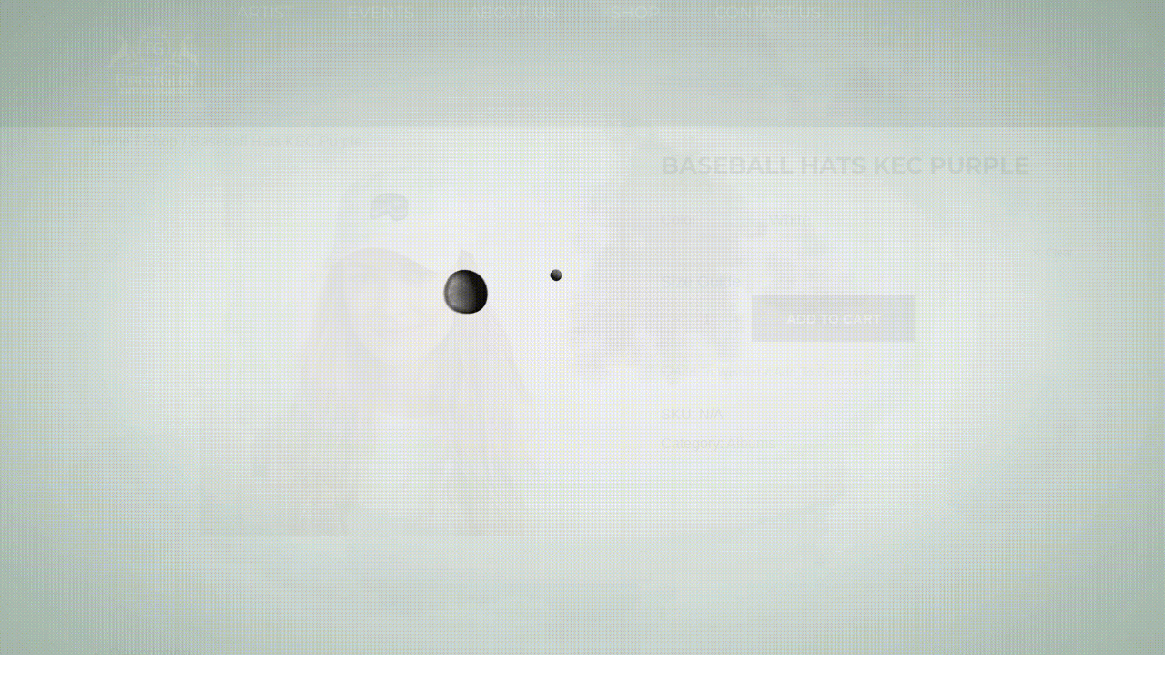

--- FILE ---
content_type: text/html; charset=UTF-8
request_url: https://forestglenentertainment.com/product/baseball-hats-kec-purple/
body_size: 52106
content:
<!DOCTYPE html>
<html lang="en-US">
<head>
    <meta http-equiv="Content-Type" content="text/html; charset=UTF-8" />
    <link rel="profile" href="//gmpg.org/xfn/11">
                        <link rel="preload" as="image" href="https://forestglenentertainment.com/wp-content/uploads/2023/11/Forestglenentertainment-2_Trim-1-1.gif"><title>Baseball Hats KEC Purple &#8211; Forest Glen Entertainment</title>
<meta name='robots' content='max-image-preview:large' />
<meta name="viewport" content="width=device-width, initial-scale=1.0, user-scalable=yes"><meta name="apple-mobile-web-app-capable" content="yes"><script>"undefined"!=typeof navigator&&(/(lighthouse|gtmetrix)/i.test(navigator.userAgent.toLocaleLowerCase())||/mozilla\/5\.0 \(x11; linux x86_64\)/i.test(navigator.userAgent.toLocaleLowerCase()))?document.documentElement.classList.add("isPageSpeed"):document.documentElement.classList.add("lasf-no_ps")</script><link rel="alternate" type="application/rss+xml" title="Forest Glen Entertainment &raquo; Feed" href="https://forestglenentertainment.com/feed/" />
<link rel="alternate" type="application/rss+xml" title="Forest Glen Entertainment &raquo; Comments Feed" href="https://forestglenentertainment.com/comments/feed/" />
<link rel="alternate" type="application/rss+xml" title="Forest Glen Entertainment &raquo; Baseball Hats KEC Purple Comments Feed" href="https://forestglenentertainment.com/product/baseball-hats-kec-purple/feed/" />
<link rel="alternate" title="oEmbed (JSON)" type="application/json+oembed" href="https://forestglenentertainment.com/wp-json/oembed/1.0/embed?url=https%3A%2F%2Fforestglenentertainment.com%2Fproduct%2Fbaseball-hats-kec-purple%2F" />
<link rel="alternate" title="oEmbed (XML)" type="text/xml+oembed" href="https://forestglenentertainment.com/wp-json/oembed/1.0/embed?url=https%3A%2F%2Fforestglenentertainment.com%2Fproduct%2Fbaseball-hats-kec-purple%2F&#038;format=xml" />
<style id='wp-img-auto-sizes-contain-inline-css' type='text/css'>
img:is([sizes=auto i],[sizes^="auto," i]){contain-intrinsic-size:3000px 1500px}
/*# sourceURL=wp-img-auto-sizes-contain-inline-css */
</style>

<link rel='stylesheet' id='loftloader-style-css' href='https://forestglenentertainment.com/wp-content/plugins/loftloader-pro/assets/css/loftloader.min.css?ver=2022112801' type='text/css' media='all' />
<style id='loftloader-style-inline-css' type='text/css'>
#loftloader-wrapper .loader-bg { opacity: 0.95; }#loftloader-wrapper.end-split-h .loader-bg:before, #loftloader-wrapper.end-split-h .loader-bg:after, #loftloader-wrapper.end-split-v .loader-bg:before, #loftloader-wrapper.end-split-v .loader-bg:after, #loftloader-wrapper.end-fade .loader-bg, #loftloader-wrapper.end-up .loader-bg, #loftloader-wrapper.end-down .loader-bg, #loftloader-wrapper.end-left .loader-bg, #loftloader-wrapper.end-right .loader-bg, #loftloader-wrapper.end-no-animation .loader-bg, #loftloader-wrapper.end-shrink-fade .loader-bg:before, .loader-bg .loader-bg-half:before  { background-color: #ffffff; }#loftloader-wrapper.end-split-h .loader-bg:before, #loftloader-wrapper.end-split-h .loader-bg:after, #loftloader-wrapper.end-split-v .loader-bg:before, #loftloader-wrapper.end-split-v .loader-bg:after, #loftloader-wrapper.end-fade .loader-bg, #loftloader-wrapper.end-up .loader-bg, #loftloader-wrapper.end-down .loader-bg, #loftloader-wrapper.end-left .loader-bg, #loftloader-wrapper.end-right .loader-bg, #loftloader-wrapper.end-no-animation .loader-bg, #loftloader-wrapper.end-shrink-fade .loader-bg:before, .loader-bg .loader-bg-half:before  { background-image: url(https://forestglenentertainment.com/wp-content/uploads/2023/11/Forestglenentertainment-2_Trim-1-1.gif); }#loftloader-wrapper .loader-inner #loader, #loftloader-wrapper.loftloader-ducks #loader span { color: #248acc }#loftloader-wrapper.loftloader-crystal #loader span { box-shadow: 0 -15px 0 0 rgba(36, 138, 204, 0.5), 15px -15px 0 0 rgba(36, 138, 204, 0.5), 15px 0 0 0 rgba(36, 138, 204, 0.5), 15px 15px 0 0 rgba(36, 138, 204, 0.5), 0 15px 0 0 rgba(36, 138, 204, 0.5), -15px 15px 0 0 rgba(36, 138, 204, 0.5), -15px 0 0 0 rgba(36, 138, 204, 0.5), -15px -15px 0 0 rgba(36, 138, 204, 0.5); }#loftloader-wrapper.loftloader-crossing #loader span:before { background: #00ffff }#loftloader-wrapper.loftloader-crossing #loader span:after { background: #ff0000 }#loftloader-wrapper.loftloader-rainbow #loader span:before { box-shadow: 0 0 0 10px #ff0000, 0 0 0 20px #ffd700, 0 0 0 30px #00ffff; }#loftloader-wrapper.loftloader-frame #loader { width: 80px; }#loftloader-wrapper.loftloader-frame #loader { height: 80px; }#loftloader-wrapper.loftloader-frame #loader span:after, #loftloader-wrapper.loftloader-frame #loader span:before { width: 4px; }#loftloader-wrapper.loftloader-frame #loader:after, #loftloader-wrapper.loftloader-frame #loader:before { height: 4px; }#loftloader-wrapper.loftloader-imgfading #loader img, #loftloader-wrapper.loftloader-imgloading #loader img, #loftloader-wrapper.loftloader-imgrotating #loader img, #loftloader-wrapper.loftloader-imgbouncing #loader img, #loftloader-wrapper.loftloader-imgstatic #loader img { width: 80px; }#loftloader-wrapper.loftloader-imgfading .loader-inner #loader, #loftloader-wrapper.loftloader-imgloading .loader-inner #loader, #loftloader-wrapper.loftloader-imgrotating .loader-inner #loader, #loftloader-wrapper.loftloader-imgbouncing .loader-inner #loader, #loftloader-wrapper.loftloader-imgstatic .loader-inner #loader { max-width: 100%; }#loftloader-wrapper span.bar { width: 30vw; }#loftloader-wrapper span.bar { height: 10px; }#loftloader-wrapper span.bar, #loftloader-wrapper span.percentage { color: #248acc; }#loftloader-wrapper span.percentage, #loftloader-wrapper span.bar span.load-count { font-family: Lato; }#loftloader-wrapper span.percentage, #loftloader-wrapper span.bar span.load-count { font-weight: 100; }#loftloader-wrapper span.percentage, #loftloader-wrapper span.bar span.load-count { letter-spacing: 0.1em; }body #loftloader-wrapper span.percentage, body #loftloader-wrapper span.bar span.load-count { font-size: 16px; }#loftloader-wrapper .loader-message { font-size: 16px; }#loftloader-wrapper .loader-message { color: #248acc; }#loftloader-wrapper .loader-message { font-family: Lato; }#loftloader-wrapper .loader-message { font-weight: 400; }#loftloader-wrapper .loader-message { letter-spacing: 0.1em; }#loftloader-wrapper .loader-message { line-height: 1.5; }
/*# sourceURL=loftloader-style-inline-css */
</style>
<style id='wp-emoji-styles-inline-css' type='text/css'>

	img.wp-smiley, img.emoji {
		display: inline !important;
		border: none !important;
		box-shadow: none !important;
		height: 1em !important;
		width: 1em !important;
		margin: 0 0.07em !important;
		vertical-align: -0.1em !important;
		background: none !important;
		padding: 0 !important;
	}
/*# sourceURL=wp-emoji-styles-inline-css */
</style>
<link rel='stylesheet' id='wp-block-library-css' href='https://forestglenentertainment.com/wp-includes/css/dist/block-library/style.min.css?ver=6.9' type='text/css' media='all' />
<style id='wp-block-library-theme-inline-css' type='text/css'>
.wp-block-audio :where(figcaption){color:#555;font-size:13px;text-align:center}.is-dark-theme .wp-block-audio :where(figcaption){color:#ffffffa6}.wp-block-audio{margin:0 0 1em}.wp-block-code{border:1px solid #ccc;border-radius:4px;font-family:Menlo,Consolas,monaco,monospace;padding:.8em 1em}.wp-block-embed :where(figcaption){color:#555;font-size:13px;text-align:center}.is-dark-theme .wp-block-embed :where(figcaption){color:#ffffffa6}.wp-block-embed{margin:0 0 1em}.blocks-gallery-caption{color:#555;font-size:13px;text-align:center}.is-dark-theme .blocks-gallery-caption{color:#ffffffa6}:root :where(.wp-block-image figcaption){color:#555;font-size:13px;text-align:center}.is-dark-theme :root :where(.wp-block-image figcaption){color:#ffffffa6}.wp-block-image{margin:0 0 1em}.wp-block-pullquote{border-bottom:4px solid;border-top:4px solid;color:currentColor;margin-bottom:1.75em}.wp-block-pullquote :where(cite),.wp-block-pullquote :where(footer),.wp-block-pullquote__citation{color:currentColor;font-size:.8125em;font-style:normal;text-transform:uppercase}.wp-block-quote{border-left:.25em solid;margin:0 0 1.75em;padding-left:1em}.wp-block-quote cite,.wp-block-quote footer{color:currentColor;font-size:.8125em;font-style:normal;position:relative}.wp-block-quote:where(.has-text-align-right){border-left:none;border-right:.25em solid;padding-left:0;padding-right:1em}.wp-block-quote:where(.has-text-align-center){border:none;padding-left:0}.wp-block-quote.is-large,.wp-block-quote.is-style-large,.wp-block-quote:where(.is-style-plain){border:none}.wp-block-search .wp-block-search__label{font-weight:700}.wp-block-search__button{border:1px solid #ccc;padding:.375em .625em}:where(.wp-block-group.has-background){padding:1.25em 2.375em}.wp-block-separator.has-css-opacity{opacity:.4}.wp-block-separator{border:none;border-bottom:2px solid;margin-left:auto;margin-right:auto}.wp-block-separator.has-alpha-channel-opacity{opacity:1}.wp-block-separator:not(.is-style-wide):not(.is-style-dots){width:100px}.wp-block-separator.has-background:not(.is-style-dots){border-bottom:none;height:1px}.wp-block-separator.has-background:not(.is-style-wide):not(.is-style-dots){height:2px}.wp-block-table{margin:0 0 1em}.wp-block-table td,.wp-block-table th{word-break:normal}.wp-block-table :where(figcaption){color:#555;font-size:13px;text-align:center}.is-dark-theme .wp-block-table :where(figcaption){color:#ffffffa6}.wp-block-video :where(figcaption){color:#555;font-size:13px;text-align:center}.is-dark-theme .wp-block-video :where(figcaption){color:#ffffffa6}.wp-block-video{margin:0 0 1em}:root :where(.wp-block-template-part.has-background){margin-bottom:0;margin-top:0;padding:1.25em 2.375em}
/*# sourceURL=/wp-includes/css/dist/block-library/theme.min.css */
</style>
<style id='classic-theme-styles-inline-css' type='text/css'>
/*! This file is auto-generated */
.wp-block-button__link{color:#fff;background-color:#32373c;border-radius:9999px;box-shadow:none;text-decoration:none;padding:calc(.667em + 2px) calc(1.333em + 2px);font-size:1.125em}.wp-block-file__button{background:#32373c;color:#fff;text-decoration:none}
/*# sourceURL=/wp-includes/css/classic-themes.min.css */
</style>
<style id='global-styles-inline-css' type='text/css'>
:root{--wp--preset--aspect-ratio--square: 1;--wp--preset--aspect-ratio--4-3: 4/3;--wp--preset--aspect-ratio--3-4: 3/4;--wp--preset--aspect-ratio--3-2: 3/2;--wp--preset--aspect-ratio--2-3: 2/3;--wp--preset--aspect-ratio--16-9: 16/9;--wp--preset--aspect-ratio--9-16: 9/16;--wp--preset--color--black: #000000;--wp--preset--color--cyan-bluish-gray: #abb8c3;--wp--preset--color--white: #ffffff;--wp--preset--color--pale-pink: #f78da7;--wp--preset--color--vivid-red: #cf2e2e;--wp--preset--color--luminous-vivid-orange: #ff6900;--wp--preset--color--luminous-vivid-amber: #fcb900;--wp--preset--color--light-green-cyan: #7bdcb5;--wp--preset--color--vivid-green-cyan: #00d084;--wp--preset--color--pale-cyan-blue: #8ed1fc;--wp--preset--color--vivid-cyan-blue: #0693e3;--wp--preset--color--vivid-purple: #9b51e0;--wp--preset--color--yorn-theme-primary: #4E9054;--wp--preset--color--yorn-theme-secondary: #252525;--wp--preset--color--strong-magenta: #a156b4;--wp--preset--color--light-grayish-magenta: #d0a5db;--wp--preset--color--very-light-gray: #eee;--wp--preset--color--very-dark-gray: #444;--wp--preset--gradient--vivid-cyan-blue-to-vivid-purple: linear-gradient(135deg,rgb(6,147,227) 0%,rgb(155,81,224) 100%);--wp--preset--gradient--light-green-cyan-to-vivid-green-cyan: linear-gradient(135deg,rgb(122,220,180) 0%,rgb(0,208,130) 100%);--wp--preset--gradient--luminous-vivid-amber-to-luminous-vivid-orange: linear-gradient(135deg,rgb(252,185,0) 0%,rgb(255,105,0) 100%);--wp--preset--gradient--luminous-vivid-orange-to-vivid-red: linear-gradient(135deg,rgb(255,105,0) 0%,rgb(207,46,46) 100%);--wp--preset--gradient--very-light-gray-to-cyan-bluish-gray: linear-gradient(135deg,rgb(238,238,238) 0%,rgb(169,184,195) 100%);--wp--preset--gradient--cool-to-warm-spectrum: linear-gradient(135deg,rgb(74,234,220) 0%,rgb(151,120,209) 20%,rgb(207,42,186) 40%,rgb(238,44,130) 60%,rgb(251,105,98) 80%,rgb(254,248,76) 100%);--wp--preset--gradient--blush-light-purple: linear-gradient(135deg,rgb(255,206,236) 0%,rgb(152,150,240) 100%);--wp--preset--gradient--blush-bordeaux: linear-gradient(135deg,rgb(254,205,165) 0%,rgb(254,45,45) 50%,rgb(107,0,62) 100%);--wp--preset--gradient--luminous-dusk: linear-gradient(135deg,rgb(255,203,112) 0%,rgb(199,81,192) 50%,rgb(65,88,208) 100%);--wp--preset--gradient--pale-ocean: linear-gradient(135deg,rgb(255,245,203) 0%,rgb(182,227,212) 50%,rgb(51,167,181) 100%);--wp--preset--gradient--electric-grass: linear-gradient(135deg,rgb(202,248,128) 0%,rgb(113,206,126) 100%);--wp--preset--gradient--midnight: linear-gradient(135deg,rgb(2,3,129) 0%,rgb(40,116,252) 100%);--wp--preset--font-size--small: 13px;--wp--preset--font-size--medium: 20px;--wp--preset--font-size--large: 36px;--wp--preset--font-size--x-large: 42px;--wp--preset--spacing--20: 0.44rem;--wp--preset--spacing--30: 0.67rem;--wp--preset--spacing--40: 1rem;--wp--preset--spacing--50: 1.5rem;--wp--preset--spacing--60: 2.25rem;--wp--preset--spacing--70: 3.38rem;--wp--preset--spacing--80: 5.06rem;--wp--preset--shadow--natural: 6px 6px 9px rgba(0, 0, 0, 0.2);--wp--preset--shadow--deep: 12px 12px 50px rgba(0, 0, 0, 0.4);--wp--preset--shadow--sharp: 6px 6px 0px rgba(0, 0, 0, 0.2);--wp--preset--shadow--outlined: 6px 6px 0px -3px rgb(255, 255, 255), 6px 6px rgb(0, 0, 0);--wp--preset--shadow--crisp: 6px 6px 0px rgb(0, 0, 0);}:where(.is-layout-flex){gap: 0.5em;}:where(.is-layout-grid){gap: 0.5em;}body .is-layout-flex{display: flex;}.is-layout-flex{flex-wrap: wrap;align-items: center;}.is-layout-flex > :is(*, div){margin: 0;}body .is-layout-grid{display: grid;}.is-layout-grid > :is(*, div){margin: 0;}:where(.wp-block-columns.is-layout-flex){gap: 2em;}:where(.wp-block-columns.is-layout-grid){gap: 2em;}:where(.wp-block-post-template.is-layout-flex){gap: 1.25em;}:where(.wp-block-post-template.is-layout-grid){gap: 1.25em;}.has-black-color{color: var(--wp--preset--color--black) !important;}.has-cyan-bluish-gray-color{color: var(--wp--preset--color--cyan-bluish-gray) !important;}.has-white-color{color: var(--wp--preset--color--white) !important;}.has-pale-pink-color{color: var(--wp--preset--color--pale-pink) !important;}.has-vivid-red-color{color: var(--wp--preset--color--vivid-red) !important;}.has-luminous-vivid-orange-color{color: var(--wp--preset--color--luminous-vivid-orange) !important;}.has-luminous-vivid-amber-color{color: var(--wp--preset--color--luminous-vivid-amber) !important;}.has-light-green-cyan-color{color: var(--wp--preset--color--light-green-cyan) !important;}.has-vivid-green-cyan-color{color: var(--wp--preset--color--vivid-green-cyan) !important;}.has-pale-cyan-blue-color{color: var(--wp--preset--color--pale-cyan-blue) !important;}.has-vivid-cyan-blue-color{color: var(--wp--preset--color--vivid-cyan-blue) !important;}.has-vivid-purple-color{color: var(--wp--preset--color--vivid-purple) !important;}.has-black-background-color{background-color: var(--wp--preset--color--black) !important;}.has-cyan-bluish-gray-background-color{background-color: var(--wp--preset--color--cyan-bluish-gray) !important;}.has-white-background-color{background-color: var(--wp--preset--color--white) !important;}.has-pale-pink-background-color{background-color: var(--wp--preset--color--pale-pink) !important;}.has-vivid-red-background-color{background-color: var(--wp--preset--color--vivid-red) !important;}.has-luminous-vivid-orange-background-color{background-color: var(--wp--preset--color--luminous-vivid-orange) !important;}.has-luminous-vivid-amber-background-color{background-color: var(--wp--preset--color--luminous-vivid-amber) !important;}.has-light-green-cyan-background-color{background-color: var(--wp--preset--color--light-green-cyan) !important;}.has-vivid-green-cyan-background-color{background-color: var(--wp--preset--color--vivid-green-cyan) !important;}.has-pale-cyan-blue-background-color{background-color: var(--wp--preset--color--pale-cyan-blue) !important;}.has-vivid-cyan-blue-background-color{background-color: var(--wp--preset--color--vivid-cyan-blue) !important;}.has-vivid-purple-background-color{background-color: var(--wp--preset--color--vivid-purple) !important;}.has-black-border-color{border-color: var(--wp--preset--color--black) !important;}.has-cyan-bluish-gray-border-color{border-color: var(--wp--preset--color--cyan-bluish-gray) !important;}.has-white-border-color{border-color: var(--wp--preset--color--white) !important;}.has-pale-pink-border-color{border-color: var(--wp--preset--color--pale-pink) !important;}.has-vivid-red-border-color{border-color: var(--wp--preset--color--vivid-red) !important;}.has-luminous-vivid-orange-border-color{border-color: var(--wp--preset--color--luminous-vivid-orange) !important;}.has-luminous-vivid-amber-border-color{border-color: var(--wp--preset--color--luminous-vivid-amber) !important;}.has-light-green-cyan-border-color{border-color: var(--wp--preset--color--light-green-cyan) !important;}.has-vivid-green-cyan-border-color{border-color: var(--wp--preset--color--vivid-green-cyan) !important;}.has-pale-cyan-blue-border-color{border-color: var(--wp--preset--color--pale-cyan-blue) !important;}.has-vivid-cyan-blue-border-color{border-color: var(--wp--preset--color--vivid-cyan-blue) !important;}.has-vivid-purple-border-color{border-color: var(--wp--preset--color--vivid-purple) !important;}.has-vivid-cyan-blue-to-vivid-purple-gradient-background{background: var(--wp--preset--gradient--vivid-cyan-blue-to-vivid-purple) !important;}.has-light-green-cyan-to-vivid-green-cyan-gradient-background{background: var(--wp--preset--gradient--light-green-cyan-to-vivid-green-cyan) !important;}.has-luminous-vivid-amber-to-luminous-vivid-orange-gradient-background{background: var(--wp--preset--gradient--luminous-vivid-amber-to-luminous-vivid-orange) !important;}.has-luminous-vivid-orange-to-vivid-red-gradient-background{background: var(--wp--preset--gradient--luminous-vivid-orange-to-vivid-red) !important;}.has-very-light-gray-to-cyan-bluish-gray-gradient-background{background: var(--wp--preset--gradient--very-light-gray-to-cyan-bluish-gray) !important;}.has-cool-to-warm-spectrum-gradient-background{background: var(--wp--preset--gradient--cool-to-warm-spectrum) !important;}.has-blush-light-purple-gradient-background{background: var(--wp--preset--gradient--blush-light-purple) !important;}.has-blush-bordeaux-gradient-background{background: var(--wp--preset--gradient--blush-bordeaux) !important;}.has-luminous-dusk-gradient-background{background: var(--wp--preset--gradient--luminous-dusk) !important;}.has-pale-ocean-gradient-background{background: var(--wp--preset--gradient--pale-ocean) !important;}.has-electric-grass-gradient-background{background: var(--wp--preset--gradient--electric-grass) !important;}.has-midnight-gradient-background{background: var(--wp--preset--gradient--midnight) !important;}.has-small-font-size{font-size: var(--wp--preset--font-size--small) !important;}.has-medium-font-size{font-size: var(--wp--preset--font-size--medium) !important;}.has-large-font-size{font-size: var(--wp--preset--font-size--large) !important;}.has-x-large-font-size{font-size: var(--wp--preset--font-size--x-large) !important;}
:where(.wp-block-post-template.is-layout-flex){gap: 1.25em;}:where(.wp-block-post-template.is-layout-grid){gap: 1.25em;}
:where(.wp-block-term-template.is-layout-flex){gap: 1.25em;}:where(.wp-block-term-template.is-layout-grid){gap: 1.25em;}
:where(.wp-block-columns.is-layout-flex){gap: 2em;}:where(.wp-block-columns.is-layout-grid){gap: 2em;}
:root :where(.wp-block-pullquote){font-size: 1.5em;line-height: 1.6;}
/*# sourceURL=global-styles-inline-css */
</style>
<link rel='stylesheet' id='contact-form-7-css' href='https://forestglenentertainment.com/wp-content/plugins/contact-form-7/includes/css/styles.css?ver=6.1.4' type='text/css' media='all' />
<style id='woocommerce-inline-inline-css' type='text/css'>
.woocommerce form .form-row .required { visibility: visible; }
/*# sourceURL=woocommerce-inline-inline-css */
</style>
<link rel='stylesheet' id='printful-product-size-guide-css' href='https://forestglenentertainment.com/wp-content/plugins/printful-shipping-for-woocommerce/includes/../assets/css/size-guide.css?ver=1' type='text/css' media='all' />
<link rel='stylesheet' id='yorn-font-lastudioicon-css' href='https://forestglenentertainment.com/wp-content/themes/yorn/assets/css/lastudioicon.min.css?ver=1.0.1' type='text/css' media='all' />
<link rel='stylesheet' id='yorn-theme-css' href='https://forestglenentertainment.com/wp-content/themes/yorn/style.min.css?ver=1.0.1' type='text/css' media='all' />
<link rel='stylesheet' id='yorn-woocommerce-css' href='https://forestglenentertainment.com/wp-content/themes/yorn/assets/css/woocommerce.min.css?ver=1.0.1' type='text/css' media='all' />
<style id='yorn-woocommerce-inline-css' type='text/css'>
.lds-ripple{display:inline-block;position:relative;width:64px;height:64px}.lds-ripple div{position:absolute;border:4px solid #fff;opacity:1;border-radius:50%;animation:lds-ripple 1s cubic-bezier(0, 0.2, 0.8, 1) infinite}.lds-ripple div:nth-child(2){animation-delay:-0.5s}@keyframes lds-ripple{0%{top:28px;left:28px;width:0;height:0;opacity:1}100%{top:-1px;left:-1px;width:58px;height:58px;opacity:0}}.site-loading .la-image-loading{opacity:1;visibility:visible}.la-image-loading.spinner-custom .content img{width:150px;margin:0 auto}.la-image-loading{opacity:0;position:fixed;left:0;top:0;right:0;bottom:0;overflow:hidden;transition:all .3s ease-in-out;visibility:hidden;z-index:9;background-color:#fff;color:#181818}.la-image-loading .content{position:absolute;top:50%;left:50%;transform:translate(-50%,-50%);display:-ms-flexbox;display:flex;-ms-flex-wrap:wrap;flex-flow:column wrap;-webkit-flex-flow:column wrap;justify-content:center;-webkit-justify-content:center;align-items:center;-webkit-align-items:center}.la-loader.spinner1{width:40px;height:40px;margin:5px;display:block;box-shadow:0 0 20px 0 rgba(0, 0, 0, 0.15);animation:la-rotateplane 1.2s infinite ease-in-out;border-radius:3px}.la-loader.spinner2{width:40px;height:40px;margin:5px;box-shadow:0 0 20px 0 rgba(0, 0, 0, 0.15);border-radius:100%;animation:la-scaleout 1.0s infinite ease-in-out}.la-loader.spinner3{width:70px;text-align:center}.la-loader.spinner3 [class*="bounce"]{width:18px;height:18px;box-shadow:0 0 20px 0 rgba(0, 0, 0, 0.15);border-radius:100%;display:inline-block;animation:la-bouncedelay 1.4s infinite ease-in-out;animation-fill-mode:both}.la-loader.spinner3 .bounce1{animation-delay:-.32s}.la-loader.spinner3 .bounce2{animation-delay:-.16s}.la-loader.spinner4{margin:5px;width:40px;height:40px;text-align:center;animation:la-rotate 2.0s infinite linear}.la-loader.spinner4 [class*="dot"]{width:60%;height:60%;display:inline-block;position:absolute;top:0;border-radius:100%;animation:la-bounce 2.0s infinite ease-in-out;box-shadow:0 0 20px 0 rgba(0, 0, 0, 0.15)}.la-loader.spinner4 .dot2{top:auto;bottom:0;animation-delay:-1.0s}.la-loader.spinner5{margin:5px;width:40px;height:40px}.la-loader.spinner5 div{width:33%;height:33%;float:left;animation:la-cubeGridScaleDelay 1.3s infinite ease-in-out}.la-loader.spinner5 div:nth-child(1), .la-loader.spinner5 div:nth-child(5), .la-loader.spinner5 div:nth-child(9){animation-delay:.2s}.la-loader.spinner5 div:nth-child(2), .la-loader.spinner5 div:nth-child(6){animation-delay:.3s}.la-loader.spinner5 div:nth-child(3){animation-delay:.4s}.la-loader.spinner5 div:nth-child(4), .la-loader.spinner5 div:nth-child(8){animation-delay:.1s}.la-loader.spinner5 div:nth-child(7){animation-delay:0s}@keyframes la-rotateplane{0%{transform:perspective(120px) rotateX(0deg) rotateY(0deg)}50%{transform:perspective(120px) rotateX(-180.1deg) rotateY(0deg)}100%{transform:perspective(120px) rotateX(-180deg) rotateY(-179.9deg)}}@keyframes la-scaleout{0%{transform:scale(0)}100%{transform:scale(1);opacity:0}}@keyframes la-bouncedelay{0%, 80%, 100%{transform:scale(0)}40%{transform:scale(1)}}@keyframes la-rotate{100%{transform:rotate(360deg)}}@keyframes la-bounce{0%, 100%{transform:scale(0)}50%{transform:scale(1)}}@keyframes la-cubeGridScaleDelay{0%{transform:scale3d(1, 1, 1)}35%{transform:scale3d(0, 0, 1)}70%{transform:scale3d(1, 1, 1)}100%{transform:scale3d(1, 1, 1)}}.la-loader.spinner1,.la-loader.spinner2,.la-loader.spinner3 [class*="bounce"],.la-loader.spinner4 [class*="dot"],.la-loader.spinner5 div{background-color:var(--theme-primary-color, #F55555)}.la-loader-ss{width:200px;display:block;height:2px;background-color:#D8D8D8;margin-top:20px;position:relative;text-align:center}.la-loader-ss:before{content:'';position:absolute;left:0;top:0;height:100%;background-color:var(--theme-primary-color, #F55555);width:var(--theme-loading-progress, 0%)}.la-loader-ss:after{content:attr(data-progress-text);font-size:14px;padding-top:10px}.body-loaded .la-loader-ss:after{content:'100%'}.body-loaded .la-loader-ss:before{width:100%}.site-loading.body-loaded .la-loader-ss:after{content:'0%'}.site-loading.body-loaded .la-loader-ss:before{width:0}.isPageSpeed .la-image-loading,body > div.pace{display:none;visibility:hidden;content-visibility:hidden}body:not(.dom-completely-loaded) .elementor-top-section ~ .elementor-top-section{background-image:none !important}.isPageSpeed .lakit-site-wrapper > [data-elementor-type]:nth-child(2) .elementor-top-section + .elementor-top-section ~ .elementor-top-section,.isPageSpeed .elementor-location-footer{content-visibility:hidden;visibility:hidden;margin:0;padding:0}.isPageSpeed body:not(.dom-completely-loaded) .lakit-logo .lakit-logo__t{display:none !important}.isPageSpeed body:not(.dom-completely-loaded) .lakit-logo .lakit-logo__n{display:inherit !important}
/*# sourceURL=yorn-woocommerce-inline-css */
</style>
<link rel='stylesheet' id='lastudio-kit-base-css' href='https://forestglenentertainment.com/wp-content/plugins/lastudio-element-kit/assets/css/lastudio-kit-base.min.css?ver=1.6.0' type='text/css' media='all' />
<link rel='stylesheet' id='lastudio-kit-woocommerce-css' href='https://forestglenentertainment.com/wp-content/plugins/lastudio-element-kit/assets/css/lastudio-kit-woocommerce.min.css?ver=1.6.0' type='text/css' media='all' />
<link rel='stylesheet' id='elementor-icons-css' href='https://forestglenentertainment.com/wp-content/plugins/elementor/assets/lib/eicons/css/elementor-icons.min.css?ver=5.45.0' type='text/css' media='all' />
<link rel='stylesheet' id='elementor-frontend-css' href='https://forestglenentertainment.com/wp-content/uploads/elementor/css/custom-frontend.min.css?ver=1768903354' type='text/css' media='all' />
<style id='elementor-frontend-inline-css' type='text/css'>
[class*=col-mob-],[class*=col-tabp-],[class*=col-tab-],[class*=col-lap-],[class*=col-desk-]{--gw:inherit;--gfw:0 0 var(--gw);position:relative;min-height:1px;padding:10px;box-sizing:border-box;width:100%;flex:var(--gfw);max-width:var(--gw)}.col-mob-1{--gw:calc(100%/1)}.col-mob-2{--gw:calc(100%/2)}.col-mob-3{--gw:calc(100%/3)}.col-mob-4{--gw:calc(100%/4)}.col-mob-5{--gw:calc(100%/5)}.col-mob-6{--gw:calc(100%/6)}.col-mob-7{--gw:calc(100%/7)}.col-mob-8{--gw:calc(100%/8)}.col-mob-9{--gw:calc(100%/9)}.col-mob-10{--gw:calc(100%/10)}@media(min-width:768px){.col-tabp-1{--gw:calc(100%/1)}.col-tabp-2{--gw:calc(100%/2)}.col-tabp-3{--gw:calc(100%/3)}.col-tabp-4{--gw:calc(100%/4)}.col-tabp-5{--gw:calc(100%/5)}.col-tabp-6{--gw:calc(100%/6)}.col-tabp-7{--gw:calc(100%/7)}.col-tabp-8{--gw:calc(100%/8)}.col-tabp-9{--gw:calc(100%/9)}.col-tabp-10{--gw:calc(100%/10)}}@media(min-width:992px){.col-tab-1{--gw:calc(100%/1)}.col-tab-2{--gw:calc(100%/2)}.col-tab-3{--gw:calc(100%/3)}.col-tab-4{--gw:calc(100%/4)}.col-tab-5{--gw:calc(100%/5)}.col-tab-6{--gw:calc(100%/6)}.col-tab-7{--gw:calc(100%/7)}.col-tab-8{--gw:calc(100%/8)}.col-tab-9{--gw:calc(100%/9)}.col-tab-10{--gw:calc(100%/10)}}@media(min-width:1280px){.col-lap-1{--gw:calc(100%/1)}.col-lap-2{--gw:calc(100%/2)}.col-lap-3{--gw:calc(100%/3)}.col-lap-4{--gw:calc(100%/4)}.col-lap-5{--gw:calc(100%/5)}.col-lap-6{--gw:calc(100%/6)}.col-lap-7{--gw:calc(100%/7)}.col-lap-8{--gw:calc(100%/8)}.col-lap-9{--gw:calc(100%/9)}.col-lap-10{--gw:calc(100%/10)}}@media(min-width:1731px){.col-desk-1{--gw:calc(100%/1)}.col-desk-2{--gw:calc(100%/2)}.col-desk-3{--gw:calc(100%/3)}.col-desk-4{--gw:calc(100%/4)}.col-desk-5{--gw:calc(100%/5)}.col-desk-6{--gw:calc(100%/6)}.col-desk-7{--gw:calc(100%/7)}.col-desk-8{--gw:calc(100%/8)}.col-desk-9{--gw:calc(100%/9)}.col-desk-10{--gw:calc(100%/10)}}@media(max-width:2400px){.elementor-element.lakit-col-width-auto-widescreen{width:auto!important}.elementor-element.lakit-col-width-auto-widescreen.lakit-col-align-left{margin-right:auto}.elementor-element.lakit-col-width-auto-widescreen.lakit-col-align-right{margin-left:auto}.elementor-element.lakit-col-width-auto-widescreen.lakit-col-align-center{margin-left:auto;margin-right:auto}}@media(max-width:1730px){.elementor-element.lakit-col-width-auto-laptop{width:auto!important}.elementor-element.lakit-col-width-auto-laptop.lakit-col-align-left{margin-right:auto}.elementor-element.lakit-col-width-auto-laptop.lakit-col-align-right{margin-left:auto}.elementor-element.lakit-col-width-auto-laptop.lakit-col-align-center{margin-left:auto;margin-right:auto}}@media(max-width:1279px){.elementor-element.lakit-col-width-auto-tablet{width:auto!important}.elementor-element.lakit-col-width-auto-tablet.lakit-col-align-left{margin-right:auto}.elementor-element.lakit-col-width-auto-tablet.lakit-col-align-right{margin-left:auto}.elementor-element.lakit-col-width-auto-tablet.lakit-col-align-center{margin-left:auto;margin-right:auto}}@media(max-width:1200px){.elementor-element.lakit-col-width-auto-tablet_extra{width:auto!important}.elementor-element.lakit-col-width-auto-tablet_extra.lakit-col-align-left{margin-right:auto}.elementor-element.lakit-col-width-auto-tablet_extra.lakit-col-align-right{margin-left:auto}.elementor-element.lakit-col-width-auto-tablet_extra.lakit-col-align-center{margin-left:auto;margin-right:auto}}@media(max-width:991px){.elementor-element.lakit-col-width-auto-mobile_extra{width:auto!important}.elementor-element.lakit-col-width-auto-mobile_extra.lakit-col-align-left{margin-right:auto}.elementor-element.lakit-col-width-auto-mobile_extra.lakit-col-align-right{margin-left:auto}.elementor-element.lakit-col-width-auto-mobile_extra.lakit-col-align-center{margin-left:auto;margin-right:auto}}@media(max-width:767px){.elementor-element.lakit-col-width-auto-mobile{width:auto!important}.elementor-element.lakit-col-width-auto-mobile.lakit-col-align-left{margin-right:auto}.elementor-element.lakit-col-width-auto-mobile.lakit-col-align-right{margin-left:auto}.elementor-element.lakit-col-width-auto-mobile.lakit-col-align-center{margin-left:auto;margin-right:auto}}
/*# sourceURL=elementor-frontend-inline-css */
</style>
<link rel='stylesheet' id='elementor-post-7-css' href='https://forestglenentertainment.com/wp-content/uploads/elementor/css/post-7.css?ver=1768903354' type='text/css' media='all' />
<link rel='stylesheet' id='elementor-post-222-css' href='https://forestglenentertainment.com/wp-content/uploads/elementor/css/post-222.css?ver=1768903357' type='text/css' media='all' />
<link rel='stylesheet' id='elementor-post-326-css' href='https://forestglenentertainment.com/wp-content/uploads/elementor/css/post-326.css?ver=1768903364' type='text/css' media='all' />
<link rel='stylesheet' id='elementor-post-302-css' href='https://forestglenentertainment.com/wp-content/uploads/elementor/css/post-302.css?ver=1768904694' type='text/css' media='all' />
<link rel='stylesheet' id='photoswipe-css' href='https://forestglenentertainment.com/wp-content/plugins/woocommerce/assets/css/photoswipe/photoswipe.min.css?ver=10.4.3' type='text/css' media='all' />
<link rel='stylesheet' id='photoswipe-default-skin-css' href='https://forestglenentertainment.com/wp-content/plugins/woocommerce/assets/css/photoswipe/default-skin/default-skin.min.css?ver=10.4.3' type='text/css' media='all' />
<link rel='stylesheet' id='woocommerce_prettyPhoto_css-css' href='https://forestglenentertainment.com/wp-content/plugins/woocommerce/assets/css/prettyPhoto.css?ver=10.4.3' type='text/css' media='all' />
<link rel='stylesheet' id='select2-css' href='https://forestglenentertainment.com/wp-content/plugins/woocommerce/assets/css/select2.css?ver=10.4.3' type='text/css' media='all' />
<link rel='stylesheet' id='elementor-gf-local-montserrat-css' href='https://forestglenentertainment.com/wp-content/uploads/elementor/google-fonts/css/montserrat.css?ver=1742228860' type='text/css' media='all' />
<script  data-no-optimize="true"data-lastudiopagespeed-action="reorder" type="javascript/blocked" data-src="https://forestglenentertainment.com/wp-includes/js/jquery/jquery.min.js?ver=3.7.1" id="jquery-core-js"></script>
<script  data-no-optimize="true"data-lastudiopagespeed-action="reorder" type="javascript/blocked" data-src="https://forestglenentertainment.com/wp-includes/js/jquery/jquery-migrate.min.js?ver=3.4.1" id="jquery-migrate-js"></script>
<script  data-no-optimize="true"data-lastudiopagespeed-action="reorder" type="javascript/blocked" data-src="https://forestglenentertainment.com/wp-content/plugins/woocommerce/assets/js/jquery-blockui/jquery.blockUI.min.js?ver=2.7.0-wc.10.4.3" id="wc-jquery-blockui-js" defer="defer" data-wp-strategy="defer"></script>
<script  data-no-optimize="true"data-lastudiopagespeed-action="reorder" type="javascript/blocked" id="wc-add-to-cart-js-extra">
/* <![CDATA[ */
var wc_add_to_cart_params = {"ajax_url":"/wp-admin/admin-ajax.php","wc_ajax_url":"/?wc-ajax=%%endpoint%%","i18n_view_cart":"View cart","cart_url":"https://forestglenentertainment.com/cart-2/","is_cart":"","cart_redirect_after_add":"no"};
//# sourceURL=wc-add-to-cart-js-extra
/* ]]> */
</script>
<script  data-no-optimize="true"data-lastudiopagespeed-action="reorder" type="javascript/blocked" data-src="https://forestglenentertainment.com/wp-content/plugins/woocommerce/assets/js/frontend/add-to-cart.min.js?ver=10.4.3" id="wc-add-to-cart-js" defer="defer" data-wp-strategy="defer"></script>
<script  data-no-optimize="true"data-lastudiopagespeed-action="reorder" type="javascript/blocked" data-src="https://forestglenentertainment.com/wp-content/plugins/lastudio-element-kit/assets/js/lib/jquery.flexslider.min.js?ver=2.7.2-wc.10.4.3" id="wc-flexslider-js" defer="defer" data-wp-strategy="defer"></script>
<script  data-no-optimize="true"data-lastudiopagespeed-action="reorder" type="javascript/blocked" id="wc-single-product-js-extra">
/* <![CDATA[ */
var wc_single_product_params = {"i18n_required_rating_text":"Please select a rating","i18n_rating_options":["1 of 5 stars","2 of 5 stars","3 of 5 stars","4 of 5 stars","5 of 5 stars"],"i18n_product_gallery_trigger_text":"View full-screen image gallery","review_rating_required":"yes","flexslider":{"rtl":false,"animation":"slide","smoothHeight":true,"directionNav":false,"controlNav":"thumbnails","slideshow":false,"animationSpeed":500,"animationLoop":false,"allowOneSlide":false},"zoom_enabled":"","zoom_options":[],"photoswipe_enabled":"","photoswipe_options":{"shareEl":false,"closeOnScroll":false,"history":false,"hideAnimationDuration":0,"showAnimationDuration":0},"flexslider_enabled":"1"};
//# sourceURL=wc-single-product-js-extra
/* ]]> */
</script>
<script  data-no-optimize="true"data-lastudiopagespeed-action="reorder" type="javascript/blocked" id="wc-single-product-js-before">
/* <![CDATA[ */
try{ wc_single_product_params.flexslider.directionNav=true; wc_single_product_params.flexslider.before = function(slider){ jQuery('.woocommerce-product-gallery').css( 'opacity', 1 ); jQuery(document).trigger('lastudiokit/woocommerce/single/init_product_slider', [slider]); jQuery(document).trigger('lastudio-kit/woocommerce/single/init_product_slider', [slider]) } }catch(ex){}
try{wc_single_product_params.flexslider.directionNav=!0,wc_single_product_params.flexslider.start=function(o){jQuery(document).trigger("lastudiokit/woocommerce/single/product-gallery-start-hook",[o]),jQuery(document).trigger("lastudio-kit/woocommerce/single/product-gallery-start-hook",[o])},wc_single_product_params.flexslider.before=function(o){jQuery(".woocommerce-product-gallery").css("opacity",1),jQuery(document).trigger("lastudiokit/woocommerce/single/init_product_slider",[o]),jQuery(document).trigger("lastudio-kit/woocommerce/single/init_product_slider",[o])},wc_single_product_params.flexslider.init=function(o){jQuery(document).trigger("lastudiokit/woocommerce/single/product-gallery-init-hook",[o]),jQuery(document).trigger("lastudio-kit/woocommerce/single/product-gallery-init-hook",[o])}}catch(o){}
//# sourceURL=wc-single-product-js-before
/* ]]> */
</script>
<script  data-no-optimize="true"data-lastudiopagespeed-action="reorder" type="javascript/blocked" data-src="https://forestglenentertainment.com/wp-content/plugins/woocommerce/assets/js/frontend/single-product.min.js?ver=10.4.3" id="wc-single-product-js" defer="defer" data-wp-strategy="defer"></script>
<script  data-no-optimize="true"data-lastudiopagespeed-action="reorder" type="javascript/blocked" data-src="https://forestglenentertainment.com/wp-content/plugins/woocommerce/assets/js/js-cookie/js.cookie.min.js?ver=2.1.4-wc.10.4.3" id="wc-js-cookie-js" data-wp-strategy="defer"></script>
<script  data-no-optimize="true"data-lastudiopagespeed-action="reorder" type="javascript/blocked" id="woocommerce-js-extra">
/* <![CDATA[ */
var woocommerce_params = {"ajax_url":"/wp-admin/admin-ajax.php","wc_ajax_url":"/?wc-ajax=%%endpoint%%","i18n_password_show":"Show password","i18n_password_hide":"Hide password"};
//# sourceURL=woocommerce-js-extra
/* ]]> */
</script>
<script  data-no-optimize="true"data-lastudiopagespeed-action="reorder" type="javascript/blocked" data-src="https://forestglenentertainment.com/wp-content/plugins/woocommerce/assets/js/frontend/woocommerce.min.js?ver=10.4.3" id="woocommerce-js" defer="defer" data-wp-strategy="defer"></script>
<script  data-no-optimize="true"data-lastudiopagespeed-action="reorder" type="javascript/blocked" id="printful-product-size-guide-js-extra">
/* <![CDATA[ */
var pfGlobal = {"sg_modal_title":"Size guide","sg_modal_text_color":"#000","sg_modal_background_color":"#fff","sg_tab_background_color":"#fff","sg_active_tab_background_color":"#fff","sg_primary_unit":"inch","sg_data_raw":"{\"locale\":\"en_US\",\"availableSizes\":[\"One size\"],\"modelMeasurements\":{\"description\":\"\",\"imageDescription\":\"\",\"modelDescription\":\"\",\"sizeTableDescription\":\"\",\"sizeTableRows\":[],\"imageId\":null},\"productMeasurements\":{\"description\":\"\",\"imageDescription\":\"\",\"sizeTableDescription\":\"\",\"internationalSizeTableDescription\":\"\",\"sizeTableRows\":[{\"unit\":\"centimeter\",\"unitName\":\"Centimeters\",\"title\":\"A\",\"sizes\":{\"One size\":[60,62]}},{\"unit\":\"inch\",\"unitName\":\"Inches\",\"title\":\"A\",\"sizes\":{\"One size\":[23.622,24.409]}},{\"unit\":\"centimeter\",\"unitName\":\"Centimeters\",\"title\":\"B\",\"sizes\":{\"One size\":[12]}},{\"unit\":\"inch\",\"unitName\":\"Inches\",\"title\":\"B\",\"sizes\":{\"One size\":[4.724]}},{\"unit\":\"centimeter\",\"unitName\":\"Centimeters\",\"title\":\"C\",\"sizes\":{\"One size\":[7]}},{\"unit\":\"inch\",\"unitName\":\"Inches\",\"title\":\"C\",\"sizes\":{\"One size\":[2.756]}},{\"unit\":\"centimeter\",\"unitName\":\"Centimeters\",\"title\":\"D\",\"sizes\":{\"One size\":[19]}},{\"unit\":\"inch\",\"unitName\":\"Inches\",\"title\":\"D\",\"sizes\":{\"One size\":[7.48]}}],\"internationalSizeTableRows\":[],\"imageId\":5932,\"imageUrl\":\"https:\\/\\/forestglenentertainment.com\\/wp-content\\/uploads\\/2023\\/12\\/5931_product_size_guide.png\"}}","sg_tab_title_person":"Measure yourself","sg_tab_title_product":"Product measurements","sg_table_header_size":"Size","sg_unit_translations":"{\"inch\":\"Inches\",\"centimeter\":\"Centimeters\"}"};
//# sourceURL=printful-product-size-guide-js-extra
/* ]]> */
</script>
<script  data-no-optimize="true"data-lastudiopagespeed-action="reorder" type="javascript/blocked" data-src="https://forestglenentertainment.com/wp-content/plugins/printful-shipping-for-woocommerce/includes/../assets/js/product-size-guide.js?ver=6.9" id="printful-product-size-guide-js"></script>
<script  data-no-optimize="true"data-lastudiopagespeed-action="reorder" type="javascript/blocked" data-src="https://forestglenentertainment.com/wp-content/plugins/woocommerce/assets/js/selectWoo/selectWoo.full.min.js?ver=1.0.9-wc.10.4.3" id="selectWoo-js" defer="defer" data-wp-strategy="defer"></script>
<script  data-no-optimize="true"data-lastudiopagespeed-action="reorder" type="javascript/blocked" id="wc-country-select-js-extra">
/* <![CDATA[ */
var wc_country_select_params = {"countries":"{\"AF\":[],\"AL\":{\"AL-01\":\"Berat\",\"AL-09\":\"Dib\\u00ebr\",\"AL-02\":\"Durr\\u00ebs\",\"AL-03\":\"Elbasan\",\"AL-04\":\"Fier\",\"AL-05\":\"Gjirokast\\u00ebr\",\"AL-06\":\"Kor\\u00e7\\u00eb\",\"AL-07\":\"Kuk\\u00ebs\",\"AL-08\":\"Lezh\\u00eb\",\"AL-10\":\"Shkod\\u00ebr\",\"AL-11\":\"Tirana\",\"AL-12\":\"Vlor\\u00eb\"},\"AO\":{\"BGO\":\"Bengo\",\"BLU\":\"Benguela\",\"BIE\":\"Bi\\u00e9\",\"CAB\":\"Cabinda\",\"CNN\":\"Cunene\",\"HUA\":\"Huambo\",\"HUI\":\"Hu\\u00edla\",\"CCU\":\"Kuando Kubango\",\"CNO\":\"Kwanza-Norte\",\"CUS\":\"Kwanza-Sul\",\"LUA\":\"Luanda\",\"LNO\":\"Lunda-Norte\",\"LSU\":\"Lunda-Sul\",\"MAL\":\"Malanje\",\"MOX\":\"Moxico\",\"NAM\":\"Namibe\",\"UIG\":\"U\\u00edge\",\"ZAI\":\"Zaire\"},\"AR\":{\"C\":\"Ciudad Aut\\u00f3noma de Buenos Aires\",\"B\":\"Buenos Aires\",\"K\":\"Catamarca\",\"H\":\"Chaco\",\"U\":\"Chubut\",\"X\":\"C\\u00f3rdoba\",\"W\":\"Corrientes\",\"E\":\"Entre R\\u00edos\",\"P\":\"Formosa\",\"Y\":\"Jujuy\",\"L\":\"La Pampa\",\"F\":\"La Rioja\",\"M\":\"Mendoza\",\"N\":\"Misiones\",\"Q\":\"Neuqu\\u00e9n\",\"R\":\"R\\u00edo Negro\",\"A\":\"Salta\",\"J\":\"San Juan\",\"D\":\"San Luis\",\"Z\":\"Santa Cruz\",\"S\":\"Santa Fe\",\"G\":\"Santiago del Estero\",\"V\":\"Tierra del Fuego\",\"T\":\"Tucum\\u00e1n\"},\"AT\":[],\"AU\":{\"ACT\":\"Australian Capital Territory\",\"NSW\":\"New South Wales\",\"NT\":\"Northern Territory\",\"QLD\":\"Queensland\",\"SA\":\"South Australia\",\"TAS\":\"Tasmania\",\"VIC\":\"Victoria\",\"WA\":\"Western Australia\"},\"AX\":[],\"BD\":{\"BD-05\":\"Bagerhat\",\"BD-01\":\"Bandarban\",\"BD-02\":\"Barguna\",\"BD-06\":\"Barishal\",\"BD-07\":\"Bhola\",\"BD-03\":\"Bogura\",\"BD-04\":\"Brahmanbaria\",\"BD-09\":\"Chandpur\",\"BD-10\":\"Chattogram\",\"BD-12\":\"Chuadanga\",\"BD-11\":\"Cox's Bazar\",\"BD-08\":\"Cumilla\",\"BD-13\":\"Dhaka\",\"BD-14\":\"Dinajpur\",\"BD-15\":\"Faridpur \",\"BD-16\":\"Feni\",\"BD-19\":\"Gaibandha\",\"BD-18\":\"Gazipur\",\"BD-17\":\"Gopalganj\",\"BD-20\":\"Habiganj\",\"BD-21\":\"Jamalpur\",\"BD-22\":\"Jashore\",\"BD-25\":\"Jhalokati\",\"BD-23\":\"Jhenaidah\",\"BD-24\":\"Joypurhat\",\"BD-29\":\"Khagrachhari\",\"BD-27\":\"Khulna\",\"BD-26\":\"Kishoreganj\",\"BD-28\":\"Kurigram\",\"BD-30\":\"Kushtia\",\"BD-31\":\"Lakshmipur\",\"BD-32\":\"Lalmonirhat\",\"BD-36\":\"Madaripur\",\"BD-37\":\"Magura\",\"BD-33\":\"Manikganj \",\"BD-39\":\"Meherpur\",\"BD-38\":\"Moulvibazar\",\"BD-35\":\"Munshiganj\",\"BD-34\":\"Mymensingh\",\"BD-48\":\"Naogaon\",\"BD-43\":\"Narail\",\"BD-40\":\"Narayanganj\",\"BD-42\":\"Narsingdi\",\"BD-44\":\"Natore\",\"BD-45\":\"Nawabganj\",\"BD-41\":\"Netrakona\",\"BD-46\":\"Nilphamari\",\"BD-47\":\"Noakhali\",\"BD-49\":\"Pabna\",\"BD-52\":\"Panchagarh\",\"BD-51\":\"Patuakhali\",\"BD-50\":\"Pirojpur\",\"BD-53\":\"Rajbari\",\"BD-54\":\"Rajshahi\",\"BD-56\":\"Rangamati\",\"BD-55\":\"Rangpur\",\"BD-58\":\"Satkhira\",\"BD-62\":\"Shariatpur\",\"BD-57\":\"Sherpur\",\"BD-59\":\"Sirajganj\",\"BD-61\":\"Sunamganj\",\"BD-60\":\"Sylhet\",\"BD-63\":\"Tangail\",\"BD-64\":\"Thakurgaon\"},\"BE\":[],\"BG\":{\"BG-01\":\"Blagoevgrad\",\"BG-02\":\"Burgas\",\"BG-08\":\"Dobrich\",\"BG-07\":\"Gabrovo\",\"BG-26\":\"Haskovo\",\"BG-09\":\"Kardzhali\",\"BG-10\":\"Kyustendil\",\"BG-11\":\"Lovech\",\"BG-12\":\"Montana\",\"BG-13\":\"Pazardzhik\",\"BG-14\":\"Pernik\",\"BG-15\":\"Pleven\",\"BG-16\":\"Plovdiv\",\"BG-17\":\"Razgrad\",\"BG-18\":\"Ruse\",\"BG-27\":\"Shumen\",\"BG-19\":\"Silistra\",\"BG-20\":\"Sliven\",\"BG-21\":\"Smolyan\",\"BG-23\":\"Sofia District\",\"BG-22\":\"Sofia\",\"BG-24\":\"Stara Zagora\",\"BG-25\":\"Targovishte\",\"BG-03\":\"Varna\",\"BG-04\":\"Veliko Tarnovo\",\"BG-05\":\"Vidin\",\"BG-06\":\"Vratsa\",\"BG-28\":\"Yambol\"},\"BH\":[],\"BI\":[],\"BJ\":{\"AL\":\"Alibori\",\"AK\":\"Atakora\",\"AQ\":\"Atlantique\",\"BO\":\"Borgou\",\"CO\":\"Collines\",\"KO\":\"Kouffo\",\"DO\":\"Donga\",\"LI\":\"Littoral\",\"MO\":\"Mono\",\"OU\":\"Ou\\u00e9m\\u00e9\",\"PL\":\"Plateau\",\"ZO\":\"Zou\"},\"BO\":{\"BO-B\":\"Beni\",\"BO-H\":\"Chuquisaca\",\"BO-C\":\"Cochabamba\",\"BO-L\":\"La Paz\",\"BO-O\":\"Oruro\",\"BO-N\":\"Pando\",\"BO-P\":\"Potos\\u00ed\",\"BO-S\":\"Santa Cruz\",\"BO-T\":\"Tarija\"},\"BR\":{\"AC\":\"Acre\",\"AL\":\"Alagoas\",\"AP\":\"Amap\\u00e1\",\"AM\":\"Amazonas\",\"BA\":\"Bahia\",\"CE\":\"Cear\\u00e1\",\"DF\":\"Distrito Federal\",\"ES\":\"Esp\\u00edrito Santo\",\"GO\":\"Goi\\u00e1s\",\"MA\":\"Maranh\\u00e3o\",\"MT\":\"Mato Grosso\",\"MS\":\"Mato Grosso do Sul\",\"MG\":\"Minas Gerais\",\"PA\":\"Par\\u00e1\",\"PB\":\"Para\\u00edba\",\"PR\":\"Paran\\u00e1\",\"PE\":\"Pernambuco\",\"PI\":\"Piau\\u00ed\",\"RJ\":\"Rio de Janeiro\",\"RN\":\"Rio Grande do Norte\",\"RS\":\"Rio Grande do Sul\",\"RO\":\"Rond\\u00f4nia\",\"RR\":\"Roraima\",\"SC\":\"Santa Catarina\",\"SP\":\"S\\u00e3o Paulo\",\"SE\":\"Sergipe\",\"TO\":\"Tocantins\"},\"CA\":{\"AB\":\"Alberta\",\"BC\":\"British Columbia\",\"MB\":\"Manitoba\",\"NB\":\"New Brunswick\",\"NL\":\"Newfoundland and Labrador\",\"NT\":\"Northwest Territories\",\"NS\":\"Nova Scotia\",\"NU\":\"Nunavut\",\"ON\":\"Ontario\",\"PE\":\"Prince Edward Island\",\"QC\":\"Quebec\",\"SK\":\"Saskatchewan\",\"YT\":\"Yukon Territory\"},\"CH\":{\"AG\":\"Aargau\",\"AR\":\"Appenzell Ausserrhoden\",\"AI\":\"Appenzell Innerrhoden\",\"BL\":\"Basel-Landschaft\",\"BS\":\"Basel-Stadt\",\"BE\":\"Bern\",\"FR\":\"Fribourg\",\"GE\":\"Geneva\",\"GL\":\"Glarus\",\"GR\":\"Graub\\u00fcnden\",\"JU\":\"Jura\",\"LU\":\"Luzern\",\"NE\":\"Neuch\\u00e2tel\",\"NW\":\"Nidwalden\",\"OW\":\"Obwalden\",\"SH\":\"Schaffhausen\",\"SZ\":\"Schwyz\",\"SO\":\"Solothurn\",\"SG\":\"St. Gallen\",\"TG\":\"Thurgau\",\"TI\":\"Ticino\",\"UR\":\"Uri\",\"VS\":\"Valais\",\"VD\":\"Vaud\",\"ZG\":\"Zug\",\"ZH\":\"Z\\u00fcrich\"},\"CL\":{\"CL-AI\":\"Ais\\u00e9n del General Carlos Iba\\u00f1ez del Campo\",\"CL-AN\":\"Antofagasta\",\"CL-AP\":\"Arica y Parinacota\",\"CL-AR\":\"La Araucan\\u00eda\",\"CL-AT\":\"Atacama\",\"CL-BI\":\"Biob\\u00edo\",\"CL-CO\":\"Coquimbo\",\"CL-LI\":\"Libertador General Bernardo O'Higgins\",\"CL-LL\":\"Los Lagos\",\"CL-LR\":\"Los R\\u00edos\",\"CL-MA\":\"Magallanes\",\"CL-ML\":\"Maule\",\"CL-NB\":\"\\u00d1uble\",\"CL-RM\":\"Regi\\u00f3n Metropolitana de Santiago\",\"CL-TA\":\"Tarapac\\u00e1\",\"CL-VS\":\"Valpara\\u00edso\"},\"CN\":{\"CN1\":\"Yunnan / \\u4e91\\u5357\",\"CN2\":\"Beijing / \\u5317\\u4eac\",\"CN3\":\"Tianjin / \\u5929\\u6d25\",\"CN4\":\"Hebei / \\u6cb3\\u5317\",\"CN5\":\"Shanxi / \\u5c71\\u897f\",\"CN6\":\"Inner Mongolia / \\u5167\\u8499\\u53e4\",\"CN7\":\"Liaoning / \\u8fbd\\u5b81\",\"CN8\":\"Jilin / \\u5409\\u6797\",\"CN9\":\"Heilongjiang / \\u9ed1\\u9f99\\u6c5f\",\"CN10\":\"Shanghai / \\u4e0a\\u6d77\",\"CN11\":\"Jiangsu / \\u6c5f\\u82cf\",\"CN12\":\"Zhejiang / \\u6d59\\u6c5f\",\"CN13\":\"Anhui / \\u5b89\\u5fbd\",\"CN14\":\"Fujian / \\u798f\\u5efa\",\"CN15\":\"Jiangxi / \\u6c5f\\u897f\",\"CN16\":\"Shandong / \\u5c71\\u4e1c\",\"CN17\":\"Henan / \\u6cb3\\u5357\",\"CN18\":\"Hubei / \\u6e56\\u5317\",\"CN19\":\"Hunan / \\u6e56\\u5357\",\"CN20\":\"Guangdong / \\u5e7f\\u4e1c\",\"CN21\":\"Guangxi Zhuang / \\u5e7f\\u897f\\u58ee\\u65cf\",\"CN22\":\"Hainan / \\u6d77\\u5357\",\"CN23\":\"Chongqing / \\u91cd\\u5e86\",\"CN24\":\"Sichuan / \\u56db\\u5ddd\",\"CN25\":\"Guizhou / \\u8d35\\u5dde\",\"CN26\":\"Shaanxi / \\u9655\\u897f\",\"CN27\":\"Gansu / \\u7518\\u8083\",\"CN28\":\"Qinghai / \\u9752\\u6d77\",\"CN29\":\"Ningxia Hui / \\u5b81\\u590f\",\"CN30\":\"Macao / \\u6fb3\\u95e8\",\"CN31\":\"Tibet / \\u897f\\u85cf\",\"CN32\":\"Xinjiang / \\u65b0\\u7586\"},\"CO\":{\"CO-AMA\":\"Amazonas\",\"CO-ANT\":\"Antioquia\",\"CO-ARA\":\"Arauca\",\"CO-ATL\":\"Atl\\u00e1ntico\",\"CO-BOL\":\"Bol\\u00edvar\",\"CO-BOY\":\"Boyac\\u00e1\",\"CO-CAL\":\"Caldas\",\"CO-CAQ\":\"Caquet\\u00e1\",\"CO-CAS\":\"Casanare\",\"CO-CAU\":\"Cauca\",\"CO-CES\":\"Cesar\",\"CO-CHO\":\"Choc\\u00f3\",\"CO-COR\":\"C\\u00f3rdoba\",\"CO-CUN\":\"Cundinamarca\",\"CO-DC\":\"Capital District\",\"CO-GUA\":\"Guain\\u00eda\",\"CO-GUV\":\"Guaviare\",\"CO-HUI\":\"Huila\",\"CO-LAG\":\"La Guajira\",\"CO-MAG\":\"Magdalena\",\"CO-MET\":\"Meta\",\"CO-NAR\":\"Nari\\u00f1o\",\"CO-NSA\":\"Norte de Santander\",\"CO-PUT\":\"Putumayo\",\"CO-QUI\":\"Quind\\u00edo\",\"CO-RIS\":\"Risaralda\",\"CO-SAN\":\"Santander\",\"CO-SAP\":\"San Andr\\u00e9s & Providencia\",\"CO-SUC\":\"Sucre\",\"CO-TOL\":\"Tolima\",\"CO-VAC\":\"Valle del Cauca\",\"CO-VAU\":\"Vaup\\u00e9s\",\"CO-VID\":\"Vichada\"},\"CR\":{\"CR-A\":\"Alajuela\",\"CR-C\":\"Cartago\",\"CR-G\":\"Guanacaste\",\"CR-H\":\"Heredia\",\"CR-L\":\"Lim\\u00f3n\",\"CR-P\":\"Puntarenas\",\"CR-SJ\":\"San Jos\\u00e9\"},\"CZ\":[],\"DE\":{\"DE-BW\":\"Baden-W\\u00fcrttemberg\",\"DE-BY\":\"Bavaria\",\"DE-BE\":\"Berlin\",\"DE-BB\":\"Brandenburg\",\"DE-HB\":\"Bremen\",\"DE-HH\":\"Hamburg\",\"DE-HE\":\"Hesse\",\"DE-MV\":\"Mecklenburg-Vorpommern\",\"DE-NI\":\"Lower Saxony\",\"DE-NW\":\"North Rhine-Westphalia\",\"DE-RP\":\"Rhineland-Palatinate\",\"DE-SL\":\"Saarland\",\"DE-SN\":\"Saxony\",\"DE-ST\":\"Saxony-Anhalt\",\"DE-SH\":\"Schleswig-Holstein\",\"DE-TH\":\"Thuringia\"},\"DK\":[],\"DO\":{\"DO-01\":\"Distrito Nacional\",\"DO-02\":\"Azua\",\"DO-03\":\"Baoruco\",\"DO-04\":\"Barahona\",\"DO-33\":\"Cibao Nordeste\",\"DO-34\":\"Cibao Noroeste\",\"DO-35\":\"Cibao Norte\",\"DO-36\":\"Cibao Sur\",\"DO-05\":\"Dajab\\u00f3n\",\"DO-06\":\"Duarte\",\"DO-08\":\"El Seibo\",\"DO-37\":\"El Valle\",\"DO-07\":\"El\\u00edas Pi\\u00f1a\",\"DO-38\":\"Enriquillo\",\"DO-09\":\"Espaillat\",\"DO-30\":\"Hato Mayor\",\"DO-19\":\"Hermanas Mirabal\",\"DO-39\":\"Hig\\u00fcamo\",\"DO-10\":\"Independencia\",\"DO-11\":\"La Altagracia\",\"DO-12\":\"La Romana\",\"DO-13\":\"La Vega\",\"DO-14\":\"Mar\\u00eda Trinidad S\\u00e1nchez\",\"DO-28\":\"Monse\\u00f1or Nouel\",\"DO-15\":\"Monte Cristi\",\"DO-29\":\"Monte Plata\",\"DO-40\":\"Ozama\",\"DO-16\":\"Pedernales\",\"DO-17\":\"Peravia\",\"DO-18\":\"Puerto Plata\",\"DO-20\":\"Saman\\u00e1\",\"DO-21\":\"San Crist\\u00f3bal\",\"DO-31\":\"San Jos\\u00e9 de Ocoa\",\"DO-22\":\"San Juan\",\"DO-23\":\"San Pedro de Macor\\u00eds\",\"DO-24\":\"S\\u00e1nchez Ram\\u00edrez\",\"DO-25\":\"Santiago\",\"DO-26\":\"Santiago Rodr\\u00edguez\",\"DO-32\":\"Santo Domingo\",\"DO-41\":\"Valdesia\",\"DO-27\":\"Valverde\",\"DO-42\":\"Yuma\"},\"DZ\":{\"DZ-01\":\"Adrar\",\"DZ-02\":\"Chlef\",\"DZ-03\":\"Laghouat\",\"DZ-04\":\"Oum El Bouaghi\",\"DZ-05\":\"Batna\",\"DZ-06\":\"B\\u00e9ja\\u00efa\",\"DZ-07\":\"Biskra\",\"DZ-08\":\"B\\u00e9char\",\"DZ-09\":\"Blida\",\"DZ-10\":\"Bouira\",\"DZ-11\":\"Tamanghasset\",\"DZ-12\":\"T\\u00e9bessa\",\"DZ-13\":\"Tlemcen\",\"DZ-14\":\"Tiaret\",\"DZ-15\":\"Tizi Ouzou\",\"DZ-16\":\"Algiers\",\"DZ-17\":\"Djelfa\",\"DZ-18\":\"Jijel\",\"DZ-19\":\"S\\u00e9tif\",\"DZ-20\":\"Sa\\u00efda\",\"DZ-21\":\"Skikda\",\"DZ-22\":\"Sidi Bel Abb\\u00e8s\",\"DZ-23\":\"Annaba\",\"DZ-24\":\"Guelma\",\"DZ-25\":\"Constantine\",\"DZ-26\":\"M\\u00e9d\\u00e9a\",\"DZ-27\":\"Mostaganem\",\"DZ-28\":\"M\\u2019Sila\",\"DZ-29\":\"Mascara\",\"DZ-30\":\"Ouargla\",\"DZ-31\":\"Oran\",\"DZ-32\":\"El Bayadh\",\"DZ-33\":\"Illizi\",\"DZ-34\":\"Bordj Bou Arr\\u00e9ridj\",\"DZ-35\":\"Boumerd\\u00e8s\",\"DZ-36\":\"El Tarf\",\"DZ-37\":\"Tindouf\",\"DZ-38\":\"Tissemsilt\",\"DZ-39\":\"El Oued\",\"DZ-40\":\"Khenchela\",\"DZ-41\":\"Souk Ahras\",\"DZ-42\":\"Tipasa\",\"DZ-43\":\"Mila\",\"DZ-44\":\"A\\u00efn Defla\",\"DZ-45\":\"Naama\",\"DZ-46\":\"A\\u00efn T\\u00e9mouchent\",\"DZ-47\":\"Gharda\\u00efa\",\"DZ-48\":\"Relizane\"},\"EE\":[],\"EC\":{\"EC-A\":\"Azuay\",\"EC-B\":\"Bol\\u00edvar\",\"EC-F\":\"Ca\\u00f1ar\",\"EC-C\":\"Carchi\",\"EC-H\":\"Chimborazo\",\"EC-X\":\"Cotopaxi\",\"EC-O\":\"El Oro\",\"EC-E\":\"Esmeraldas\",\"EC-W\":\"Gal\\u00e1pagos\",\"EC-G\":\"Guayas\",\"EC-I\":\"Imbabura\",\"EC-L\":\"Loja\",\"EC-R\":\"Los R\\u00edos\",\"EC-M\":\"Manab\\u00ed\",\"EC-S\":\"Morona-Santiago\",\"EC-N\":\"Napo\",\"EC-D\":\"Orellana\",\"EC-Y\":\"Pastaza\",\"EC-P\":\"Pichincha\",\"EC-SE\":\"Santa Elena\",\"EC-SD\":\"Santo Domingo de los Ts\\u00e1chilas\",\"EC-U\":\"Sucumb\\u00edos\",\"EC-T\":\"Tungurahua\",\"EC-Z\":\"Zamora-Chinchipe\"},\"EG\":{\"EGALX\":\"Alexandria\",\"EGASN\":\"Aswan\",\"EGAST\":\"Asyut\",\"EGBA\":\"Red Sea\",\"EGBH\":\"Beheira\",\"EGBNS\":\"Beni Suef\",\"EGC\":\"Cairo\",\"EGDK\":\"Dakahlia\",\"EGDT\":\"Damietta\",\"EGFYM\":\"Faiyum\",\"EGGH\":\"Gharbia\",\"EGGZ\":\"Giza\",\"EGIS\":\"Ismailia\",\"EGJS\":\"South Sinai\",\"EGKB\":\"Qalyubia\",\"EGKFS\":\"Kafr el-Sheikh\",\"EGKN\":\"Qena\",\"EGLX\":\"Luxor\",\"EGMN\":\"Minya\",\"EGMNF\":\"Monufia\",\"EGMT\":\"Matrouh\",\"EGPTS\":\"Port Said\",\"EGSHG\":\"Sohag\",\"EGSHR\":\"Al Sharqia\",\"EGSIN\":\"North Sinai\",\"EGSUZ\":\"Suez\",\"EGWAD\":\"New Valley\"},\"ES\":{\"C\":\"A Coru\\u00f1a\",\"VI\":\"Araba/\\u00c1lava\",\"AB\":\"Albacete\",\"A\":\"Alicante\",\"AL\":\"Almer\\u00eda\",\"O\":\"Asturias\",\"AV\":\"\\u00c1vila\",\"BA\":\"Badajoz\",\"PM\":\"Baleares\",\"B\":\"Barcelona\",\"BU\":\"Burgos\",\"CC\":\"C\\u00e1ceres\",\"CA\":\"C\\u00e1diz\",\"S\":\"Cantabria\",\"CS\":\"Castell\\u00f3n\",\"CE\":\"Ceuta\",\"CR\":\"Ciudad Real\",\"CO\":\"C\\u00f3rdoba\",\"CU\":\"Cuenca\",\"GI\":\"Girona\",\"GR\":\"Granada\",\"GU\":\"Guadalajara\",\"SS\":\"Gipuzkoa\",\"H\":\"Huelva\",\"HU\":\"Huesca\",\"J\":\"Ja\\u00e9n\",\"LO\":\"La Rioja\",\"GC\":\"Las Palmas\",\"LE\":\"Le\\u00f3n\",\"L\":\"Lleida\",\"LU\":\"Lugo\",\"M\":\"Madrid\",\"MA\":\"M\\u00e1laga\",\"ML\":\"Melilla\",\"MU\":\"Murcia\",\"NA\":\"Navarra\",\"OR\":\"Ourense\",\"P\":\"Palencia\",\"PO\":\"Pontevedra\",\"SA\":\"Salamanca\",\"TF\":\"Santa Cruz de Tenerife\",\"SG\":\"Segovia\",\"SE\":\"Sevilla\",\"SO\":\"Soria\",\"T\":\"Tarragona\",\"TE\":\"Teruel\",\"TO\":\"Toledo\",\"V\":\"Valencia\",\"VA\":\"Valladolid\",\"BI\":\"Biscay\",\"ZA\":\"Zamora\",\"Z\":\"Zaragoza\"},\"ET\":[],\"FI\":[],\"FR\":[],\"GF\":[],\"GH\":{\"AF\":\"Ahafo\",\"AH\":\"Ashanti\",\"BA\":\"Brong-Ahafo\",\"BO\":\"Bono\",\"BE\":\"Bono East\",\"CP\":\"Central\",\"EP\":\"Eastern\",\"AA\":\"Greater Accra\",\"NE\":\"North East\",\"NP\":\"Northern\",\"OT\":\"Oti\",\"SV\":\"Savannah\",\"UE\":\"Upper East\",\"UW\":\"Upper West\",\"TV\":\"Volta\",\"WP\":\"Western\",\"WN\":\"Western North\"},\"GP\":[],\"GR\":{\"I\":\"Attica\",\"A\":\"East Macedonia and Thrace\",\"B\":\"Central Macedonia\",\"C\":\"West Macedonia\",\"D\":\"Epirus\",\"E\":\"Thessaly\",\"F\":\"Ionian Islands\",\"G\":\"West Greece\",\"H\":\"Central Greece\",\"J\":\"Peloponnese\",\"K\":\"North Aegean\",\"L\":\"South Aegean\",\"M\":\"Crete\"},\"GT\":{\"GT-AV\":\"Alta Verapaz\",\"GT-BV\":\"Baja Verapaz\",\"GT-CM\":\"Chimaltenango\",\"GT-CQ\":\"Chiquimula\",\"GT-PR\":\"El Progreso\",\"GT-ES\":\"Escuintla\",\"GT-GU\":\"Guatemala\",\"GT-HU\":\"Huehuetenango\",\"GT-IZ\":\"Izabal\",\"GT-JA\":\"Jalapa\",\"GT-JU\":\"Jutiapa\",\"GT-PE\":\"Pet\\u00e9n\",\"GT-QZ\":\"Quetzaltenango\",\"GT-QC\":\"Quich\\u00e9\",\"GT-RE\":\"Retalhuleu\",\"GT-SA\":\"Sacatep\\u00e9quez\",\"GT-SM\":\"San Marcos\",\"GT-SR\":\"Santa Rosa\",\"GT-SO\":\"Solol\\u00e1\",\"GT-SU\":\"Suchitep\\u00e9quez\",\"GT-TO\":\"Totonicap\\u00e1n\",\"GT-ZA\":\"Zacapa\"},\"HK\":{\"HONG KONG\":\"Hong Kong Island\",\"KOWLOON\":\"Kowloon\",\"NEW TERRITORIES\":\"New Territories\"},\"HN\":{\"HN-AT\":\"Atl\\u00e1ntida\",\"HN-IB\":\"Bay Islands\",\"HN-CH\":\"Choluteca\",\"HN-CL\":\"Col\\u00f3n\",\"HN-CM\":\"Comayagua\",\"HN-CP\":\"Cop\\u00e1n\",\"HN-CR\":\"Cort\\u00e9s\",\"HN-EP\":\"El Para\\u00edso\",\"HN-FM\":\"Francisco Moraz\\u00e1n\",\"HN-GD\":\"Gracias a Dios\",\"HN-IN\":\"Intibuc\\u00e1\",\"HN-LE\":\"Lempira\",\"HN-LP\":\"La Paz\",\"HN-OC\":\"Ocotepeque\",\"HN-OL\":\"Olancho\",\"HN-SB\":\"Santa B\\u00e1rbara\",\"HN-VA\":\"Valle\",\"HN-YO\":\"Yoro\"},\"HR\":{\"HR-01\":\"Zagreb County\",\"HR-02\":\"Krapina-Zagorje County\",\"HR-03\":\"Sisak-Moslavina County\",\"HR-04\":\"Karlovac County\",\"HR-05\":\"Vara\\u017edin County\",\"HR-06\":\"Koprivnica-Kri\\u017eevci County\",\"HR-07\":\"Bjelovar-Bilogora County\",\"HR-08\":\"Primorje-Gorski Kotar County\",\"HR-09\":\"Lika-Senj County\",\"HR-10\":\"Virovitica-Podravina County\",\"HR-11\":\"Po\\u017eega-Slavonia County\",\"HR-12\":\"Brod-Posavina County\",\"HR-13\":\"Zadar County\",\"HR-14\":\"Osijek-Baranja County\",\"HR-15\":\"\\u0160ibenik-Knin County\",\"HR-16\":\"Vukovar-Srijem County\",\"HR-17\":\"Split-Dalmatia County\",\"HR-18\":\"Istria County\",\"HR-19\":\"Dubrovnik-Neretva County\",\"HR-20\":\"Me\\u0111imurje County\",\"HR-21\":\"Zagreb City\"},\"HU\":{\"BK\":\"B\\u00e1cs-Kiskun\",\"BE\":\"B\\u00e9k\\u00e9s\",\"BA\":\"Baranya\",\"BZ\":\"Borsod-Aba\\u00faj-Zempl\\u00e9n\",\"BU\":\"Budapest\",\"CS\":\"Csongr\\u00e1d-Csan\\u00e1d\",\"FE\":\"Fej\\u00e9r\",\"GS\":\"Gy\\u0151r-Moson-Sopron\",\"HB\":\"Hajd\\u00fa-Bihar\",\"HE\":\"Heves\",\"JN\":\"J\\u00e1sz-Nagykun-Szolnok\",\"KE\":\"Kom\\u00e1rom-Esztergom\",\"NO\":\"N\\u00f3gr\\u00e1d\",\"PE\":\"Pest\",\"SO\":\"Somogy\",\"SZ\":\"Szabolcs-Szatm\\u00e1r-Bereg\",\"TO\":\"Tolna\",\"VA\":\"Vas\",\"VE\":\"Veszpr\\u00e9m\",\"ZA\":\"Zala\"},\"ID\":{\"AC\":\"Daerah Istimewa Aceh\",\"SU\":\"Sumatera Utara\",\"SB\":\"Sumatera Barat\",\"RI\":\"Riau\",\"KR\":\"Kepulauan Riau\",\"JA\":\"Jambi\",\"SS\":\"Sumatera Selatan\",\"BB\":\"Bangka Belitung\",\"BE\":\"Bengkulu\",\"LA\":\"Lampung\",\"JK\":\"DKI Jakarta\",\"JB\":\"Jawa Barat\",\"BT\":\"Banten\",\"JT\":\"Jawa Tengah\",\"JI\":\"Jawa Timur\",\"YO\":\"Daerah Istimewa Yogyakarta\",\"BA\":\"Bali\",\"NB\":\"Nusa Tenggara Barat\",\"NT\":\"Nusa Tenggara Timur\",\"KB\":\"Kalimantan Barat\",\"KT\":\"Kalimantan Tengah\",\"KI\":\"Kalimantan Timur\",\"KS\":\"Kalimantan Selatan\",\"KU\":\"Kalimantan Utara\",\"SA\":\"Sulawesi Utara\",\"ST\":\"Sulawesi Tengah\",\"SG\":\"Sulawesi Tenggara\",\"SR\":\"Sulawesi Barat\",\"SN\":\"Sulawesi Selatan\",\"GO\":\"Gorontalo\",\"MA\":\"Maluku\",\"MU\":\"Maluku Utara\",\"PA\":\"Papua\",\"PB\":\"Papua Barat\"},\"IE\":{\"CW\":\"Carlow\",\"CN\":\"Cavan\",\"CE\":\"Clare\",\"CO\":\"Cork\",\"DL\":\"Donegal\",\"D\":\"Dublin\",\"G\":\"Galway\",\"KY\":\"Kerry\",\"KE\":\"Kildare\",\"KK\":\"Kilkenny\",\"LS\":\"Laois\",\"LM\":\"Leitrim\",\"LK\":\"Limerick\",\"LD\":\"Longford\",\"LH\":\"Louth\",\"MO\":\"Mayo\",\"MH\":\"Meath\",\"MN\":\"Monaghan\",\"OY\":\"Offaly\",\"RN\":\"Roscommon\",\"SO\":\"Sligo\",\"TA\":\"Tipperary\",\"WD\":\"Waterford\",\"WH\":\"Westmeath\",\"WX\":\"Wexford\",\"WW\":\"Wicklow\"},\"IN\":{\"AN\":\"Andaman and Nicobar Islands\",\"AP\":\"Andhra Pradesh\",\"AR\":\"Arunachal Pradesh\",\"AS\":\"Assam\",\"BR\":\"Bihar\",\"CH\":\"Chandigarh\",\"CT\":\"Chhattisgarh\",\"DD\":\"Daman and Diu\",\"DH\":\"D\\u0101dra and Nagar Haveli and Dam\\u0101n and Diu\",\"DL\":\"Delhi\",\"DN\":\"Dadra and Nagar Haveli\",\"GA\":\"Goa\",\"GJ\":\"Gujarat\",\"HP\":\"Himachal Pradesh\",\"HR\":\"Haryana\",\"JH\":\"Jharkhand\",\"JK\":\"Jammu and Kashmir\",\"KA\":\"Karnataka\",\"KL\":\"Kerala\",\"LA\":\"Ladakh\",\"LD\":\"Lakshadweep\",\"MH\":\"Maharashtra\",\"ML\":\"Meghalaya\",\"MN\":\"Manipur\",\"MP\":\"Madhya Pradesh\",\"MZ\":\"Mizoram\",\"NL\":\"Nagaland\",\"OD\":\"Odisha\",\"PB\":\"Punjab\",\"PY\":\"Pondicherry (Puducherry)\",\"RJ\":\"Rajasthan\",\"SK\":\"Sikkim\",\"TS\":\"Telangana\",\"TN\":\"Tamil Nadu\",\"TR\":\"Tripura\",\"UP\":\"Uttar Pradesh\",\"UK\":\"Uttarakhand\",\"WB\":\"West Bengal\"},\"IR\":{\"KHZ\":\"Khuzestan (\\u062e\\u0648\\u0632\\u0633\\u062a\\u0627\\u0646)\",\"THR\":\"Tehran (\\u062a\\u0647\\u0631\\u0627\\u0646)\",\"ILM\":\"Ilaam (\\u0627\\u06cc\\u0644\\u0627\\u0645)\",\"BHR\":\"Bushehr (\\u0628\\u0648\\u0634\\u0647\\u0631)\",\"ADL\":\"Ardabil (\\u0627\\u0631\\u062f\\u0628\\u06cc\\u0644)\",\"ESF\":\"Isfahan (\\u0627\\u0635\\u0641\\u0647\\u0627\\u0646)\",\"YZD\":\"Yazd (\\u06cc\\u0632\\u062f)\",\"KRH\":\"Kermanshah (\\u06a9\\u0631\\u0645\\u0627\\u0646\\u0634\\u0627\\u0647)\",\"KRN\":\"Kerman (\\u06a9\\u0631\\u0645\\u0627\\u0646)\",\"HDN\":\"Hamadan (\\u0647\\u0645\\u062f\\u0627\\u0646)\",\"GZN\":\"Ghazvin (\\u0642\\u0632\\u0648\\u06cc\\u0646)\",\"ZJN\":\"Zanjan (\\u0632\\u0646\\u062c\\u0627\\u0646)\",\"LRS\":\"Luristan (\\u0644\\u0631\\u0633\\u062a\\u0627\\u0646)\",\"ABZ\":\"Alborz (\\u0627\\u0644\\u0628\\u0631\\u0632)\",\"EAZ\":\"East Azarbaijan (\\u0622\\u0630\\u0631\\u0628\\u0627\\u06cc\\u062c\\u0627\\u0646 \\u0634\\u0631\\u0642\\u06cc)\",\"WAZ\":\"West Azarbaijan (\\u0622\\u0630\\u0631\\u0628\\u0627\\u06cc\\u062c\\u0627\\u0646 \\u063a\\u0631\\u0628\\u06cc)\",\"CHB\":\"Chaharmahal and Bakhtiari (\\u0686\\u0647\\u0627\\u0631\\u0645\\u062d\\u0627\\u0644 \\u0648 \\u0628\\u062e\\u062a\\u06cc\\u0627\\u0631\\u06cc)\",\"SKH\":\"South Khorasan (\\u062e\\u0631\\u0627\\u0633\\u0627\\u0646 \\u062c\\u0646\\u0648\\u0628\\u06cc)\",\"RKH\":\"Razavi Khorasan (\\u062e\\u0631\\u0627\\u0633\\u0627\\u0646 \\u0631\\u0636\\u0648\\u06cc)\",\"NKH\":\"North Khorasan (\\u062e\\u0631\\u0627\\u0633\\u0627\\u0646 \\u0634\\u0645\\u0627\\u0644\\u06cc)\",\"SMN\":\"Semnan (\\u0633\\u0645\\u0646\\u0627\\u0646)\",\"FRS\":\"Fars (\\u0641\\u0627\\u0631\\u0633)\",\"QHM\":\"Qom (\\u0642\\u0645)\",\"KRD\":\"Kurdistan / \\u06a9\\u0631\\u062f\\u0633\\u062a\\u0627\\u0646)\",\"KBD\":\"Kohgiluyeh and BoyerAhmad (\\u06a9\\u0647\\u06af\\u06cc\\u0644\\u0648\\u06cc\\u06cc\\u0647 \\u0648 \\u0628\\u0648\\u06cc\\u0631\\u0627\\u062d\\u0645\\u062f)\",\"GLS\":\"Golestan (\\u06af\\u0644\\u0633\\u062a\\u0627\\u0646)\",\"GIL\":\"Gilan (\\u06af\\u06cc\\u0644\\u0627\\u0646)\",\"MZN\":\"Mazandaran (\\u0645\\u0627\\u0632\\u0646\\u062f\\u0631\\u0627\\u0646)\",\"MKZ\":\"Markazi (\\u0645\\u0631\\u06a9\\u0632\\u06cc)\",\"HRZ\":\"Hormozgan (\\u0647\\u0631\\u0645\\u0632\\u06af\\u0627\\u0646)\",\"SBN\":\"Sistan and Baluchestan (\\u0633\\u06cc\\u0633\\u062a\\u0627\\u0646 \\u0648 \\u0628\\u0644\\u0648\\u0686\\u0633\\u062a\\u0627\\u0646)\"},\"IS\":[],\"IT\":{\"AG\":\"Agrigento\",\"AL\":\"Alessandria\",\"AN\":\"Ancona\",\"AO\":\"Aosta\",\"AR\":\"Arezzo\",\"AP\":\"Ascoli Piceno\",\"AT\":\"Asti\",\"AV\":\"Avellino\",\"BA\":\"Bari\",\"BT\":\"Barletta-Andria-Trani\",\"BL\":\"Belluno\",\"BN\":\"Benevento\",\"BG\":\"Bergamo\",\"BI\":\"Biella\",\"BO\":\"Bologna\",\"BZ\":\"Bolzano\",\"BS\":\"Brescia\",\"BR\":\"Brindisi\",\"CA\":\"Cagliari\",\"CL\":\"Caltanissetta\",\"CB\":\"Campobasso\",\"CE\":\"Caserta\",\"CT\":\"Catania\",\"CZ\":\"Catanzaro\",\"CH\":\"Chieti\",\"CO\":\"Como\",\"CS\":\"Cosenza\",\"CR\":\"Cremona\",\"KR\":\"Crotone\",\"CN\":\"Cuneo\",\"EN\":\"Enna\",\"FM\":\"Fermo\",\"FE\":\"Ferrara\",\"FI\":\"Firenze\",\"FG\":\"Foggia\",\"FC\":\"Forl\\u00ec-Cesena\",\"FR\":\"Frosinone\",\"GE\":\"Genova\",\"GO\":\"Gorizia\",\"GR\":\"Grosseto\",\"IM\":\"Imperia\",\"IS\":\"Isernia\",\"SP\":\"La Spezia\",\"AQ\":\"L'Aquila\",\"LT\":\"Latina\",\"LE\":\"Lecce\",\"LC\":\"Lecco\",\"LI\":\"Livorno\",\"LO\":\"Lodi\",\"LU\":\"Lucca\",\"MC\":\"Macerata\",\"MN\":\"Mantova\",\"MS\":\"Massa-Carrara\",\"MT\":\"Matera\",\"ME\":\"Messina\",\"MI\":\"Milano\",\"MO\":\"Modena\",\"MB\":\"Monza e della Brianza\",\"NA\":\"Napoli\",\"NO\":\"Novara\",\"NU\":\"Nuoro\",\"OR\":\"Oristano\",\"PD\":\"Padova\",\"PA\":\"Palermo\",\"PR\":\"Parma\",\"PV\":\"Pavia\",\"PG\":\"Perugia\",\"PU\":\"Pesaro e Urbino\",\"PE\":\"Pescara\",\"PC\":\"Piacenza\",\"PI\":\"Pisa\",\"PT\":\"Pistoia\",\"PN\":\"Pordenone\",\"PZ\":\"Potenza\",\"PO\":\"Prato\",\"RG\":\"Ragusa\",\"RA\":\"Ravenna\",\"RC\":\"Reggio Calabria\",\"RE\":\"Reggio Emilia\",\"RI\":\"Rieti\",\"RN\":\"Rimini\",\"RM\":\"Roma\",\"RO\":\"Rovigo\",\"SA\":\"Salerno\",\"SS\":\"Sassari\",\"SV\":\"Savona\",\"SI\":\"Siena\",\"SR\":\"Siracusa\",\"SO\":\"Sondrio\",\"SU\":\"Sud Sardegna\",\"TA\":\"Taranto\",\"TE\":\"Teramo\",\"TR\":\"Terni\",\"TO\":\"Torino\",\"TP\":\"Trapani\",\"TN\":\"Trento\",\"TV\":\"Treviso\",\"TS\":\"Trieste\",\"UD\":\"Udine\",\"VA\":\"Varese\",\"VE\":\"Venezia\",\"VB\":\"Verbano-Cusio-Ossola\",\"VC\":\"Vercelli\",\"VR\":\"Verona\",\"VV\":\"Vibo Valentia\",\"VI\":\"Vicenza\",\"VT\":\"Viterbo\"},\"IL\":[],\"IM\":[],\"JM\":{\"JM-01\":\"Kingston\",\"JM-02\":\"Saint Andrew\",\"JM-03\":\"Saint Thomas\",\"JM-04\":\"Portland\",\"JM-05\":\"Saint Mary\",\"JM-06\":\"Saint Ann\",\"JM-07\":\"Trelawny\",\"JM-08\":\"Saint James\",\"JM-09\":\"Hanover\",\"JM-10\":\"Westmoreland\",\"JM-11\":\"Saint Elizabeth\",\"JM-12\":\"Manchester\",\"JM-13\":\"Clarendon\",\"JM-14\":\"Saint Catherine\"},\"JP\":{\"JP01\":\"Hokkaido\",\"JP02\":\"Aomori\",\"JP03\":\"Iwate\",\"JP04\":\"Miyagi\",\"JP05\":\"Akita\",\"JP06\":\"Yamagata\",\"JP07\":\"Fukushima\",\"JP08\":\"Ibaraki\",\"JP09\":\"Tochigi\",\"JP10\":\"Gunma\",\"JP11\":\"Saitama\",\"JP12\":\"Chiba\",\"JP13\":\"Tokyo\",\"JP14\":\"Kanagawa\",\"JP15\":\"Niigata\",\"JP16\":\"Toyama\",\"JP17\":\"Ishikawa\",\"JP18\":\"Fukui\",\"JP19\":\"Yamanashi\",\"JP20\":\"Nagano\",\"JP21\":\"Gifu\",\"JP22\":\"Shizuoka\",\"JP23\":\"Aichi\",\"JP24\":\"Mie\",\"JP25\":\"Shiga\",\"JP26\":\"Kyoto\",\"JP27\":\"Osaka\",\"JP28\":\"Hyogo\",\"JP29\":\"Nara\",\"JP30\":\"Wakayama\",\"JP31\":\"Tottori\",\"JP32\":\"Shimane\",\"JP33\":\"Okayama\",\"JP34\":\"Hiroshima\",\"JP35\":\"Yamaguchi\",\"JP36\":\"Tokushima\",\"JP37\":\"Kagawa\",\"JP38\":\"Ehime\",\"JP39\":\"Kochi\",\"JP40\":\"Fukuoka\",\"JP41\":\"Saga\",\"JP42\":\"Nagasaki\",\"JP43\":\"Kumamoto\",\"JP44\":\"Oita\",\"JP45\":\"Miyazaki\",\"JP46\":\"Kagoshima\",\"JP47\":\"Okinawa\"},\"KE\":{\"KE01\":\"Baringo\",\"KE02\":\"Bomet\",\"KE03\":\"Bungoma\",\"KE04\":\"Busia\",\"KE05\":\"Elgeyo-Marakwet\",\"KE06\":\"Embu\",\"KE07\":\"Garissa\",\"KE08\":\"Homa Bay\",\"KE09\":\"Isiolo\",\"KE10\":\"Kajiado\",\"KE11\":\"Kakamega\",\"KE12\":\"Kericho\",\"KE13\":\"Kiambu\",\"KE14\":\"Kilifi\",\"KE15\":\"Kirinyaga\",\"KE16\":\"Kisii\",\"KE17\":\"Kisumu\",\"KE18\":\"Kitui\",\"KE19\":\"Kwale\",\"KE20\":\"Laikipia\",\"KE21\":\"Lamu\",\"KE22\":\"Machakos\",\"KE23\":\"Makueni\",\"KE24\":\"Mandera\",\"KE25\":\"Marsabit\",\"KE26\":\"Meru\",\"KE27\":\"Migori\",\"KE28\":\"Mombasa\",\"KE29\":\"Murang\\u2019a\",\"KE30\":\"Nairobi County\",\"KE31\":\"Nakuru\",\"KE32\":\"Nandi\",\"KE33\":\"Narok\",\"KE34\":\"Nyamira\",\"KE35\":\"Nyandarua\",\"KE36\":\"Nyeri\",\"KE37\":\"Samburu\",\"KE38\":\"Siaya\",\"KE39\":\"Taita-Taveta\",\"KE40\":\"Tana River\",\"KE41\":\"Tharaka-Nithi\",\"KE42\":\"Trans Nzoia\",\"KE43\":\"Turkana\",\"KE44\":\"Uasin Gishu\",\"KE45\":\"Vihiga\",\"KE46\":\"Wajir\",\"KE47\":\"West Pokot\"},\"KN\":{\"KNK\":\"Saint Kitts\",\"KNN\":\"Nevis\",\"KN01\":\"Christ Church Nichola Town\",\"KN02\":\"Saint Anne Sandy Point\",\"KN03\":\"Saint George Basseterre\",\"KN04\":\"Saint George Gingerland\",\"KN05\":\"Saint James Windward\",\"KN06\":\"Saint John Capisterre\",\"KN07\":\"Saint John Figtree\",\"KN08\":\"Saint Mary Cayon\",\"KN09\":\"Saint Paul Capisterre\",\"KN10\":\"Saint Paul Charlestown\",\"KN11\":\"Saint Peter Basseterre\",\"KN12\":\"Saint Thomas Lowland\",\"KN13\":\"Saint Thomas Middle Island\",\"KN15\":\"Trinity Palmetto Point\"},\"KR\":[],\"KW\":[],\"LA\":{\"AT\":\"Attapeu\",\"BK\":\"Bokeo\",\"BL\":\"Bolikhamsai\",\"CH\":\"Champasak\",\"HO\":\"Houaphanh\",\"KH\":\"Khammouane\",\"LM\":\"Luang Namtha\",\"LP\":\"Luang Prabang\",\"OU\":\"Oudomxay\",\"PH\":\"Phongsaly\",\"SL\":\"Salavan\",\"SV\":\"Savannakhet\",\"VI\":\"Vientiane Province\",\"VT\":\"Vientiane\",\"XA\":\"Sainyabuli\",\"XE\":\"Sekong\",\"XI\":\"Xiangkhouang\",\"XS\":\"Xaisomboun\"},\"LB\":[],\"LI\":[],\"LR\":{\"BM\":\"Bomi\",\"BN\":\"Bong\",\"GA\":\"Gbarpolu\",\"GB\":\"Grand Bassa\",\"GC\":\"Grand Cape Mount\",\"GG\":\"Grand Gedeh\",\"GK\":\"Grand Kru\",\"LO\":\"Lofa\",\"MA\":\"Margibi\",\"MY\":\"Maryland\",\"MO\":\"Montserrado\",\"NM\":\"Nimba\",\"RV\":\"Rivercess\",\"RG\":\"River Gee\",\"SN\":\"Sinoe\"},\"LU\":[],\"MA\":{\"maagd\":\"Agadir-Ida Ou Tanane\",\"maazi\":\"Azilal\",\"mabem\":\"B\\u00e9ni-Mellal\",\"maber\":\"Berkane\",\"mabes\":\"Ben Slimane\",\"mabod\":\"Boujdour\",\"mabom\":\"Boulemane\",\"mabrr\":\"Berrechid\",\"macas\":\"Casablanca\",\"mache\":\"Chefchaouen\",\"machi\":\"Chichaoua\",\"macht\":\"Chtouka A\\u00eft Baha\",\"madri\":\"Driouch\",\"maedi\":\"Essaouira\",\"maerr\":\"Errachidia\",\"mafah\":\"Fahs-Beni Makada\",\"mafes\":\"F\\u00e8s-Dar-Dbibegh\",\"mafig\":\"Figuig\",\"mafqh\":\"Fquih Ben Salah\",\"mague\":\"Guelmim\",\"maguf\":\"Guercif\",\"mahaj\":\"El Hajeb\",\"mahao\":\"Al Haouz\",\"mahoc\":\"Al Hoce\\u00efma\",\"maifr\":\"Ifrane\",\"maine\":\"Inezgane-A\\u00eft Melloul\",\"majdi\":\"El Jadida\",\"majra\":\"Jerada\",\"maken\":\"K\\u00e9nitra\",\"makes\":\"Kelaat Sraghna\",\"makhe\":\"Khemisset\",\"makhn\":\"Kh\\u00e9nifra\",\"makho\":\"Khouribga\",\"malaa\":\"La\\u00e2youne\",\"malar\":\"Larache\",\"mamar\":\"Marrakech\",\"mamdf\":\"M\\u2019diq-Fnideq\",\"mamed\":\"M\\u00e9diouna\",\"mamek\":\"Mekn\\u00e8s\",\"mamid\":\"Midelt\",\"mammd\":\"Marrakech-Medina\",\"mammn\":\"Marrakech-Menara\",\"mamoh\":\"Mohammedia\",\"mamou\":\"Moulay Yacoub\",\"manad\":\"Nador\",\"manou\":\"Nouaceur\",\"maoua\":\"Ouarzazate\",\"maoud\":\"Oued Ed-Dahab\",\"maouj\":\"Oujda-Angad\",\"maouz\":\"Ouezzane\",\"marab\":\"Rabat\",\"mareh\":\"Rehamna\",\"masaf\":\"Safi\",\"masal\":\"Sal\\u00e9\",\"masef\":\"Sefrou\",\"maset\":\"Settat\",\"masib\":\"Sidi Bennour\",\"masif\":\"Sidi Ifni\",\"masik\":\"Sidi Kacem\",\"masil\":\"Sidi Slimane\",\"maskh\":\"Skhirat-T\\u00e9mara\",\"masyb\":\"Sidi Youssef Ben Ali\",\"mataf\":\"Tarfaya (EH-partial)\",\"matai\":\"Taourirt\",\"matao\":\"Taounate\",\"matar\":\"Taroudant\",\"matat\":\"Tata\",\"mataz\":\"Taza\",\"matet\":\"T\\u00e9touan\",\"matin\":\"Tinghir\",\"matiz\":\"Tiznit\",\"matng\":\"Tangier-Assilah\",\"matnt\":\"Tan-Tan\",\"mayus\":\"Youssoufia\",\"mazag\":\"Zagora\"},\"MD\":{\"C\":\"Chi\\u0219in\\u0103u\",\"BL\":\"B\\u0103l\\u021bi\",\"AN\":\"Anenii Noi\",\"BS\":\"Basarabeasca\",\"BR\":\"Briceni\",\"CH\":\"Cahul\",\"CT\":\"Cantemir\",\"CL\":\"C\\u0103l\\u0103ra\\u0219i\",\"CS\":\"C\\u0103u\\u0219eni\",\"CM\":\"Cimi\\u0219lia\",\"CR\":\"Criuleni\",\"DN\":\"Dondu\\u0219eni\",\"DR\":\"Drochia\",\"DB\":\"Dub\\u0103sari\",\"ED\":\"Edine\\u021b\",\"FL\":\"F\\u0103le\\u0219ti\",\"FR\":\"Flore\\u0219ti\",\"GE\":\"UTA G\\u0103g\\u0103uzia\",\"GL\":\"Glodeni\",\"HN\":\"H\\u00eence\\u0219ti\",\"IL\":\"Ialoveni\",\"LV\":\"Leova\",\"NS\":\"Nisporeni\",\"OC\":\"Ocni\\u021ba\",\"OR\":\"Orhei\",\"RZ\":\"Rezina\",\"RS\":\"R\\u00ee\\u0219cani\",\"SG\":\"S\\u00eengerei\",\"SR\":\"Soroca\",\"ST\":\"Str\\u0103\\u0219eni\",\"SD\":\"\\u0218old\\u0103ne\\u0219ti\",\"SV\":\"\\u0218tefan Vod\\u0103\",\"TR\":\"Taraclia\",\"TL\":\"Telene\\u0219ti\",\"UN\":\"Ungheni\"},\"MF\":[],\"MQ\":[],\"MT\":[],\"MX\":{\"DF\":\"Ciudad de M\\u00e9xico\",\"JA\":\"Jalisco\",\"NL\":\"Nuevo Le\\u00f3n\",\"AG\":\"Aguascalientes\",\"BC\":\"Baja California\",\"BS\":\"Baja California Sur\",\"CM\":\"Campeche\",\"CS\":\"Chiapas\",\"CH\":\"Chihuahua\",\"CO\":\"Coahuila\",\"CL\":\"Colima\",\"DG\":\"Durango\",\"GT\":\"Guanajuato\",\"GR\":\"Guerrero\",\"HG\":\"Hidalgo\",\"MX\":\"Estado de M\\u00e9xico\",\"MI\":\"Michoac\\u00e1n\",\"MO\":\"Morelos\",\"NA\":\"Nayarit\",\"OA\":\"Oaxaca\",\"PU\":\"Puebla\",\"QT\":\"Quer\\u00e9taro\",\"QR\":\"Quintana Roo\",\"SL\":\"San Luis Potos\\u00ed\",\"SI\":\"Sinaloa\",\"SO\":\"Sonora\",\"TB\":\"Tabasco\",\"TM\":\"Tamaulipas\",\"TL\":\"Tlaxcala\",\"VE\":\"Veracruz\",\"YU\":\"Yucat\\u00e1n\",\"ZA\":\"Zacatecas\"},\"MY\":{\"JHR\":\"Johor\",\"KDH\":\"Kedah\",\"KTN\":\"Kelantan\",\"LBN\":\"Labuan\",\"MLK\":\"Malacca (Melaka)\",\"NSN\":\"Negeri Sembilan\",\"PHG\":\"Pahang\",\"PNG\":\"Penang (Pulau Pinang)\",\"PRK\":\"Perak\",\"PLS\":\"Perlis\",\"SBH\":\"Sabah\",\"SWK\":\"Sarawak\",\"SGR\":\"Selangor\",\"TRG\":\"Terengganu\",\"PJY\":\"Putrajaya\",\"KUL\":\"Kuala Lumpur\"},\"MZ\":{\"MZP\":\"Cabo Delgado\",\"MZG\":\"Gaza\",\"MZI\":\"Inhambane\",\"MZB\":\"Manica\",\"MZL\":\"Maputo Province\",\"MZMPM\":\"Maputo\",\"MZN\":\"Nampula\",\"MZA\":\"Niassa\",\"MZS\":\"Sofala\",\"MZT\":\"Tete\",\"MZQ\":\"Zamb\\u00e9zia\"},\"NA\":{\"ER\":\"Erongo\",\"HA\":\"Hardap\",\"KA\":\"Karas\",\"KE\":\"Kavango East\",\"KW\":\"Kavango West\",\"KH\":\"Khomas\",\"KU\":\"Kunene\",\"OW\":\"Ohangwena\",\"OH\":\"Omaheke\",\"OS\":\"Omusati\",\"ON\":\"Oshana\",\"OT\":\"Oshikoto\",\"OD\":\"Otjozondjupa\",\"CA\":\"Zambezi\"},\"NG\":{\"AB\":\"Abia\",\"FC\":\"Abuja\",\"AD\":\"Adamawa\",\"AK\":\"Akwa Ibom\",\"AN\":\"Anambra\",\"BA\":\"Bauchi\",\"BY\":\"Bayelsa\",\"BE\":\"Benue\",\"BO\":\"Borno\",\"CR\":\"Cross River\",\"DE\":\"Delta\",\"EB\":\"Ebonyi\",\"ED\":\"Edo\",\"EK\":\"Ekiti\",\"EN\":\"Enugu\",\"GO\":\"Gombe\",\"IM\":\"Imo\",\"JI\":\"Jigawa\",\"KD\":\"Kaduna\",\"KN\":\"Kano\",\"KT\":\"Katsina\",\"KE\":\"Kebbi\",\"KO\":\"Kogi\",\"KW\":\"Kwara\",\"LA\":\"Lagos\",\"NA\":\"Nasarawa\",\"NI\":\"Niger\",\"OG\":\"Ogun\",\"ON\":\"Ondo\",\"OS\":\"Osun\",\"OY\":\"Oyo\",\"PL\":\"Plateau\",\"RI\":\"Rivers\",\"SO\":\"Sokoto\",\"TA\":\"Taraba\",\"YO\":\"Yobe\",\"ZA\":\"Zamfara\"},\"NL\":[],\"NO\":[],\"NP\":{\"BAG\":\"Bagmati\",\"BHE\":\"Bheri\",\"DHA\":\"Dhaulagiri\",\"GAN\":\"Gandaki\",\"JAN\":\"Janakpur\",\"KAR\":\"Karnali\",\"KOS\":\"Koshi\",\"LUM\":\"Lumbini\",\"MAH\":\"Mahakali\",\"MEC\":\"Mechi\",\"NAR\":\"Narayani\",\"RAP\":\"Rapti\",\"SAG\":\"Sagarmatha\",\"SET\":\"Seti\"},\"NI\":{\"NI-AN\":\"Atl\\u00e1ntico Norte\",\"NI-AS\":\"Atl\\u00e1ntico Sur\",\"NI-BO\":\"Boaco\",\"NI-CA\":\"Carazo\",\"NI-CI\":\"Chinandega\",\"NI-CO\":\"Chontales\",\"NI-ES\":\"Estel\\u00ed\",\"NI-GR\":\"Granada\",\"NI-JI\":\"Jinotega\",\"NI-LE\":\"Le\\u00f3n\",\"NI-MD\":\"Madriz\",\"NI-MN\":\"Managua\",\"NI-MS\":\"Masaya\",\"NI-MT\":\"Matagalpa\",\"NI-NS\":\"Nueva Segovia\",\"NI-RI\":\"Rivas\",\"NI-SJ\":\"R\\u00edo San Juan\"},\"NZ\":{\"NTL\":\"Northland\",\"AUK\":\"Auckland\",\"WKO\":\"Waikato\",\"BOP\":\"Bay of Plenty\",\"TKI\":\"Taranaki\",\"GIS\":\"Gisborne\",\"HKB\":\"Hawke\\u2019s Bay\",\"MWT\":\"Manawatu-Whanganui\",\"WGN\":\"Wellington\",\"NSN\":\"Nelson\",\"MBH\":\"Marlborough\",\"TAS\":\"Tasman\",\"WTC\":\"West Coast\",\"CAN\":\"Canterbury\",\"OTA\":\"Otago\",\"STL\":\"Southland\"},\"PA\":{\"PA-1\":\"Bocas del Toro\",\"PA-2\":\"Cocl\\u00e9\",\"PA-3\":\"Col\\u00f3n\",\"PA-4\":\"Chiriqu\\u00ed\",\"PA-5\":\"Dari\\u00e9n\",\"PA-6\":\"Herrera\",\"PA-7\":\"Los Santos\",\"PA-8\":\"Panam\\u00e1\",\"PA-9\":\"Veraguas\",\"PA-10\":\"West Panam\\u00e1\",\"PA-EM\":\"Ember\\u00e1\",\"PA-KY\":\"Guna Yala\",\"PA-NB\":\"Ng\\u00f6be-Bugl\\u00e9\"},\"PE\":{\"CAL\":\"El Callao\",\"LMA\":\"Municipalidad Metropolitana de Lima\",\"AMA\":\"Amazonas\",\"ANC\":\"Ancash\",\"APU\":\"Apur\\u00edmac\",\"ARE\":\"Arequipa\",\"AYA\":\"Ayacucho\",\"CAJ\":\"Cajamarca\",\"CUS\":\"Cusco\",\"HUV\":\"Huancavelica\",\"HUC\":\"Hu\\u00e1nuco\",\"ICA\":\"Ica\",\"JUN\":\"Jun\\u00edn\",\"LAL\":\"La Libertad\",\"LAM\":\"Lambayeque\",\"LIM\":\"Lima\",\"LOR\":\"Loreto\",\"MDD\":\"Madre de Dios\",\"MOQ\":\"Moquegua\",\"PAS\":\"Pasco\",\"PIU\":\"Piura\",\"PUN\":\"Puno\",\"SAM\":\"San Mart\\u00edn\",\"TAC\":\"Tacna\",\"TUM\":\"Tumbes\",\"UCA\":\"Ucayali\"},\"PH\":{\"ABR\":\"Abra\",\"AGN\":\"Agusan del Norte\",\"AGS\":\"Agusan del Sur\",\"AKL\":\"Aklan\",\"ALB\":\"Albay\",\"ANT\":\"Antique\",\"APA\":\"Apayao\",\"AUR\":\"Aurora\",\"BAS\":\"Basilan\",\"BAN\":\"Bataan\",\"BTN\":\"Batanes\",\"BTG\":\"Batangas\",\"BEN\":\"Benguet\",\"BIL\":\"Biliran\",\"BOH\":\"Bohol\",\"BUK\":\"Bukidnon\",\"BUL\":\"Bulacan\",\"CAG\":\"Cagayan\",\"CAN\":\"Camarines Norte\",\"CAS\":\"Camarines Sur\",\"CAM\":\"Camiguin\",\"CAP\":\"Capiz\",\"CAT\":\"Catanduanes\",\"CAV\":\"Cavite\",\"CEB\":\"Cebu\",\"COM\":\"Compostela Valley\",\"NCO\":\"Cotabato\",\"DAV\":\"Davao del Norte\",\"DAS\":\"Davao del Sur\",\"DAC\":\"Davao Occidental\",\"DAO\":\"Davao Oriental\",\"DIN\":\"Dinagat Islands\",\"EAS\":\"Eastern Samar\",\"GUI\":\"Guimaras\",\"IFU\":\"Ifugao\",\"ILN\":\"Ilocos Norte\",\"ILS\":\"Ilocos Sur\",\"ILI\":\"Iloilo\",\"ISA\":\"Isabela\",\"KAL\":\"Kalinga\",\"LUN\":\"La Union\",\"LAG\":\"Laguna\",\"LAN\":\"Lanao del Norte\",\"LAS\":\"Lanao del Sur\",\"LEY\":\"Leyte\",\"MAG\":\"Maguindanao\",\"MAD\":\"Marinduque\",\"MAS\":\"Masbate\",\"MSC\":\"Misamis Occidental\",\"MSR\":\"Misamis Oriental\",\"MOU\":\"Mountain Province\",\"NEC\":\"Negros Occidental\",\"NER\":\"Negros Oriental\",\"NSA\":\"Northern Samar\",\"NUE\":\"Nueva Ecija\",\"NUV\":\"Nueva Vizcaya\",\"MDC\":\"Occidental Mindoro\",\"MDR\":\"Oriental Mindoro\",\"PLW\":\"Palawan\",\"PAM\":\"Pampanga\",\"PAN\":\"Pangasinan\",\"QUE\":\"Quezon\",\"QUI\":\"Quirino\",\"RIZ\":\"Rizal\",\"ROM\":\"Romblon\",\"WSA\":\"Samar\",\"SAR\":\"Sarangani\",\"SIQ\":\"Siquijor\",\"SOR\":\"Sorsogon\",\"SCO\":\"South Cotabato\",\"SLE\":\"Southern Leyte\",\"SUK\":\"Sultan Kudarat\",\"SLU\":\"Sulu\",\"SUN\":\"Surigao del Norte\",\"SUR\":\"Surigao del Sur\",\"TAR\":\"Tarlac\",\"TAW\":\"Tawi-Tawi\",\"ZMB\":\"Zambales\",\"ZAN\":\"Zamboanga del Norte\",\"ZAS\":\"Zamboanga del Sur\",\"ZSI\":\"Zamboanga Sibugay\",\"00\":\"Metro Manila\"},\"PK\":{\"JK\":\"Azad Kashmir\",\"BA\":\"Balochistan\",\"TA\":\"FATA\",\"GB\":\"Gilgit Baltistan\",\"IS\":\"Islamabad Capital Territory\",\"KP\":\"Khyber Pakhtunkhwa\",\"PB\":\"Punjab\",\"SD\":\"Sindh\"},\"PL\":[],\"PR\":[],\"PT\":[],\"PY\":{\"PY-ASU\":\"Asunci\\u00f3n\",\"PY-1\":\"Concepci\\u00f3n\",\"PY-2\":\"San Pedro\",\"PY-3\":\"Cordillera\",\"PY-4\":\"Guair\\u00e1\",\"PY-5\":\"Caaguaz\\u00fa\",\"PY-6\":\"Caazap\\u00e1\",\"PY-7\":\"Itap\\u00faa\",\"PY-8\":\"Misiones\",\"PY-9\":\"Paraguar\\u00ed\",\"PY-10\":\"Alto Paran\\u00e1\",\"PY-11\":\"Central\",\"PY-12\":\"\\u00d1eembuc\\u00fa\",\"PY-13\":\"Amambay\",\"PY-14\":\"Canindey\\u00fa\",\"PY-15\":\"Presidente Hayes\",\"PY-16\":\"Alto Paraguay\",\"PY-17\":\"Boquer\\u00f3n\"},\"RE\":[],\"RO\":{\"AB\":\"Alba\",\"AR\":\"Arad\",\"AG\":\"Arge\\u0219\",\"BC\":\"Bac\\u0103u\",\"BH\":\"Bihor\",\"BN\":\"Bistri\\u021ba-N\\u0103s\\u0103ud\",\"BT\":\"Boto\\u0219ani\",\"BR\":\"Br\\u0103ila\",\"BV\":\"Bra\\u0219ov\",\"B\":\"Bucure\\u0219ti\",\"BZ\":\"Buz\\u0103u\",\"CL\":\"C\\u0103l\\u0103ra\\u0219i\",\"CS\":\"Cara\\u0219-Severin\",\"CJ\":\"Cluj\",\"CT\":\"Constan\\u021ba\",\"CV\":\"Covasna\",\"DB\":\"D\\u00e2mbovi\\u021ba\",\"DJ\":\"Dolj\",\"GL\":\"Gala\\u021bi\",\"GR\":\"Giurgiu\",\"GJ\":\"Gorj\",\"HR\":\"Harghita\",\"HD\":\"Hunedoara\",\"IL\":\"Ialomi\\u021ba\",\"IS\":\"Ia\\u0219i\",\"IF\":\"Ilfov\",\"MM\":\"Maramure\\u0219\",\"MH\":\"Mehedin\\u021bi\",\"MS\":\"Mure\\u0219\",\"NT\":\"Neam\\u021b\",\"OT\":\"Olt\",\"PH\":\"Prahova\",\"SJ\":\"S\\u0103laj\",\"SM\":\"Satu Mare\",\"SB\":\"Sibiu\",\"SV\":\"Suceava\",\"TR\":\"Teleorman\",\"TM\":\"Timi\\u0219\",\"TL\":\"Tulcea\",\"VL\":\"V\\u00e2lcea\",\"VS\":\"Vaslui\",\"VN\":\"Vrancea\"},\"SN\":{\"SNDB\":\"Diourbel\",\"SNDK\":\"Dakar\",\"SNFK\":\"Fatick\",\"SNKA\":\"Kaffrine\",\"SNKD\":\"Kolda\",\"SNKE\":\"K\\u00e9dougou\",\"SNKL\":\"Kaolack\",\"SNLG\":\"Louga\",\"SNMT\":\"Matam\",\"SNSE\":\"S\\u00e9dhiou\",\"SNSL\":\"Saint-Louis\",\"SNTC\":\"Tambacounda\",\"SNTH\":\"Thi\\u00e8s\",\"SNZG\":\"Ziguinchor\"},\"SG\":[],\"SK\":[],\"SI\":[],\"SV\":{\"SV-AH\":\"Ahuachap\\u00e1n\",\"SV-CA\":\"Caba\\u00f1as\",\"SV-CH\":\"Chalatenango\",\"SV-CU\":\"Cuscatl\\u00e1n\",\"SV-LI\":\"La Libertad\",\"SV-MO\":\"Moraz\\u00e1n\",\"SV-PA\":\"La Paz\",\"SV-SA\":\"Santa Ana\",\"SV-SM\":\"San Miguel\",\"SV-SO\":\"Sonsonate\",\"SV-SS\":\"San Salvador\",\"SV-SV\":\"San Vicente\",\"SV-UN\":\"La Uni\\u00f3n\",\"SV-US\":\"Usulut\\u00e1n\"},\"TH\":{\"TH-37\":\"Amnat Charoen\",\"TH-15\":\"Ang Thong\",\"TH-14\":\"Ayutthaya\",\"TH-10\":\"Bangkok\",\"TH-38\":\"Bueng Kan\",\"TH-31\":\"Buri Ram\",\"TH-24\":\"Chachoengsao\",\"TH-18\":\"Chai Nat\",\"TH-36\":\"Chaiyaphum\",\"TH-22\":\"Chanthaburi\",\"TH-50\":\"Chiang Mai\",\"TH-57\":\"Chiang Rai\",\"TH-20\":\"Chonburi\",\"TH-86\":\"Chumphon\",\"TH-46\":\"Kalasin\",\"TH-62\":\"Kamphaeng Phet\",\"TH-71\":\"Kanchanaburi\",\"TH-40\":\"Khon Kaen\",\"TH-81\":\"Krabi\",\"TH-52\":\"Lampang\",\"TH-51\":\"Lamphun\",\"TH-42\":\"Loei\",\"TH-16\":\"Lopburi\",\"TH-58\":\"Mae Hong Son\",\"TH-44\":\"Maha Sarakham\",\"TH-49\":\"Mukdahan\",\"TH-26\":\"Nakhon Nayok\",\"TH-73\":\"Nakhon Pathom\",\"TH-48\":\"Nakhon Phanom\",\"TH-30\":\"Nakhon Ratchasima\",\"TH-60\":\"Nakhon Sawan\",\"TH-80\":\"Nakhon Si Thammarat\",\"TH-55\":\"Nan\",\"TH-96\":\"Narathiwat\",\"TH-39\":\"Nong Bua Lam Phu\",\"TH-43\":\"Nong Khai\",\"TH-12\":\"Nonthaburi\",\"TH-13\":\"Pathum Thani\",\"TH-94\":\"Pattani\",\"TH-82\":\"Phang Nga\",\"TH-93\":\"Phatthalung\",\"TH-56\":\"Phayao\",\"TH-67\":\"Phetchabun\",\"TH-76\":\"Phetchaburi\",\"TH-66\":\"Phichit\",\"TH-65\":\"Phitsanulok\",\"TH-54\":\"Phrae\",\"TH-83\":\"Phuket\",\"TH-25\":\"Prachin Buri\",\"TH-77\":\"Prachuap Khiri Khan\",\"TH-85\":\"Ranong\",\"TH-70\":\"Ratchaburi\",\"TH-21\":\"Rayong\",\"TH-45\":\"Roi Et\",\"TH-27\":\"Sa Kaeo\",\"TH-47\":\"Sakon Nakhon\",\"TH-11\":\"Samut Prakan\",\"TH-74\":\"Samut Sakhon\",\"TH-75\":\"Samut Songkhram\",\"TH-19\":\"Saraburi\",\"TH-91\":\"Satun\",\"TH-17\":\"Sing Buri\",\"TH-33\":\"Sisaket\",\"TH-90\":\"Songkhla\",\"TH-64\":\"Sukhothai\",\"TH-72\":\"Suphan Buri\",\"TH-84\":\"Surat Thani\",\"TH-32\":\"Surin\",\"TH-63\":\"Tak\",\"TH-92\":\"Trang\",\"TH-23\":\"Trat\",\"TH-34\":\"Ubon Ratchathani\",\"TH-41\":\"Udon Thani\",\"TH-61\":\"Uthai Thani\",\"TH-53\":\"Uttaradit\",\"TH-95\":\"Yala\",\"TH-35\":\"Yasothon\"},\"TR\":{\"TR01\":\"Adana\",\"TR02\":\"Ad\\u0131yaman\",\"TR03\":\"Afyon\",\"TR04\":\"A\\u011fr\\u0131\",\"TR05\":\"Amasya\",\"TR06\":\"Ankara\",\"TR07\":\"Antalya\",\"TR08\":\"Artvin\",\"TR09\":\"Ayd\\u0131n\",\"TR10\":\"Bal\\u0131kesir\",\"TR11\":\"Bilecik\",\"TR12\":\"Bing\\u00f6l\",\"TR13\":\"Bitlis\",\"TR14\":\"Bolu\",\"TR15\":\"Burdur\",\"TR16\":\"Bursa\",\"TR17\":\"\\u00c7anakkale\",\"TR18\":\"\\u00c7ank\\u0131r\\u0131\",\"TR19\":\"\\u00c7orum\",\"TR20\":\"Denizli\",\"TR21\":\"Diyarbak\\u0131r\",\"TR22\":\"Edirne\",\"TR23\":\"Elaz\\u0131\\u011f\",\"TR24\":\"Erzincan\",\"TR25\":\"Erzurum\",\"TR26\":\"Eski\\u015fehir\",\"TR27\":\"Gaziantep\",\"TR28\":\"Giresun\",\"TR29\":\"G\\u00fcm\\u00fc\\u015fhane\",\"TR30\":\"Hakkari\",\"TR31\":\"Hatay\",\"TR32\":\"Isparta\",\"TR33\":\"\\u0130\\u00e7el\",\"TR34\":\"\\u0130stanbul\",\"TR35\":\"\\u0130zmir\",\"TR36\":\"Kars\",\"TR37\":\"Kastamonu\",\"TR38\":\"Kayseri\",\"TR39\":\"K\\u0131rklareli\",\"TR40\":\"K\\u0131r\\u015fehir\",\"TR41\":\"Kocaeli\",\"TR42\":\"Konya\",\"TR43\":\"K\\u00fctahya\",\"TR44\":\"Malatya\",\"TR45\":\"Manisa\",\"TR46\":\"Kahramanmara\\u015f\",\"TR47\":\"Mardin\",\"TR48\":\"Mu\\u011fla\",\"TR49\":\"Mu\\u015f\",\"TR50\":\"Nev\\u015fehir\",\"TR51\":\"Ni\\u011fde\",\"TR52\":\"Ordu\",\"TR53\":\"Rize\",\"TR54\":\"Sakarya\",\"TR55\":\"Samsun\",\"TR56\":\"Siirt\",\"TR57\":\"Sinop\",\"TR58\":\"Sivas\",\"TR59\":\"Tekirda\\u011f\",\"TR60\":\"Tokat\",\"TR61\":\"Trabzon\",\"TR62\":\"Tunceli\",\"TR63\":\"\\u015eanl\\u0131urfa\",\"TR64\":\"U\\u015fak\",\"TR65\":\"Van\",\"TR66\":\"Yozgat\",\"TR67\":\"Zonguldak\",\"TR68\":\"Aksaray\",\"TR69\":\"Bayburt\",\"TR70\":\"Karaman\",\"TR71\":\"K\\u0131r\\u0131kkale\",\"TR72\":\"Batman\",\"TR73\":\"\\u015e\\u0131rnak\",\"TR74\":\"Bart\\u0131n\",\"TR75\":\"Ardahan\",\"TR76\":\"I\\u011fd\\u0131r\",\"TR77\":\"Yalova\",\"TR78\":\"Karab\\u00fck\",\"TR79\":\"Kilis\",\"TR80\":\"Osmaniye\",\"TR81\":\"D\\u00fczce\"},\"TZ\":{\"TZ01\":\"Arusha\",\"TZ02\":\"Dar es Salaam\",\"TZ03\":\"Dodoma\",\"TZ04\":\"Iringa\",\"TZ05\":\"Kagera\",\"TZ06\":\"Pemba North\",\"TZ07\":\"Zanzibar North\",\"TZ08\":\"Kigoma\",\"TZ09\":\"Kilimanjaro\",\"TZ10\":\"Pemba South\",\"TZ11\":\"Zanzibar South\",\"TZ12\":\"Lindi\",\"TZ13\":\"Mara\",\"TZ14\":\"Mbeya\",\"TZ15\":\"Zanzibar West\",\"TZ16\":\"Morogoro\",\"TZ17\":\"Mtwara\",\"TZ18\":\"Mwanza\",\"TZ19\":\"Coast\",\"TZ20\":\"Rukwa\",\"TZ21\":\"Ruvuma\",\"TZ22\":\"Shinyanga\",\"TZ23\":\"Singida\",\"TZ24\":\"Tabora\",\"TZ25\":\"Tanga\",\"TZ26\":\"Manyara\",\"TZ27\":\"Geita\",\"TZ28\":\"Katavi\",\"TZ29\":\"Njombe\",\"TZ30\":\"Simiyu\"},\"LK\":[],\"RS\":{\"RS00\":\"Belgrade\",\"RS14\":\"Bor\",\"RS11\":\"Brani\\u010devo\",\"RS02\":\"Central Banat\",\"RS10\":\"Danube\",\"RS23\":\"Jablanica\",\"RS09\":\"Kolubara\",\"RS08\":\"Ma\\u010dva\",\"RS17\":\"Morava\",\"RS20\":\"Ni\\u0161ava\",\"RS01\":\"North Ba\\u010dka\",\"RS03\":\"North Banat\",\"RS24\":\"P\\u010dinja\",\"RS22\":\"Pirot\",\"RS13\":\"Pomoravlje\",\"RS19\":\"Rasina\",\"RS18\":\"Ra\\u0161ka\",\"RS06\":\"South Ba\\u010dka\",\"RS04\":\"South Banat\",\"RS07\":\"Srem\",\"RS12\":\"\\u0160umadija\",\"RS21\":\"Toplica\",\"RS05\":\"West Ba\\u010dka\",\"RS15\":\"Zaje\\u010dar\",\"RS16\":\"Zlatibor\",\"RS25\":\"Kosovo\",\"RS26\":\"Pe\\u0107\",\"RS27\":\"Prizren\",\"RS28\":\"Kosovska Mitrovica\",\"RS29\":\"Kosovo-Pomoravlje\",\"RSKM\":\"Kosovo-Metohija\",\"RSVO\":\"Vojvodina\"},\"RW\":[],\"SE\":[],\"UA\":{\"UA05\":\"Vinnychchyna\",\"UA07\":\"Volyn\",\"UA09\":\"Luhanshchyna\",\"UA12\":\"Dnipropetrovshchyna\",\"UA14\":\"Donechchyna\",\"UA18\":\"Zhytomyrshchyna\",\"UA21\":\"Zakarpattia\",\"UA23\":\"Zaporizhzhya\",\"UA26\":\"Prykarpattia\",\"UA30\":\"Kyiv\",\"UA32\":\"Kyivshchyna\",\"UA35\":\"Kirovohradschyna\",\"UA40\":\"Sevastopol\",\"UA43\":\"Crimea\",\"UA46\":\"Lvivshchyna\",\"UA48\":\"Mykolayivschyna\",\"UA51\":\"Odeshchyna\",\"UA53\":\"Poltavshchyna\",\"UA56\":\"Rivnenshchyna\",\"UA59\":\"Sumshchyna\",\"UA61\":\"Ternopilshchyna\",\"UA63\":\"Kharkivshchyna\",\"UA65\":\"Khersonshchyna\",\"UA68\":\"Khmelnychchyna\",\"UA71\":\"Cherkashchyna\",\"UA74\":\"Chernihivshchyna\",\"UA77\":\"Chernivtsi Oblast\"},\"UG\":{\"UG314\":\"Abim\",\"UG301\":\"Adjumani\",\"UG322\":\"Agago\",\"UG323\":\"Alebtong\",\"UG315\":\"Amolatar\",\"UG324\":\"Amudat\",\"UG216\":\"Amuria\",\"UG316\":\"Amuru\",\"UG302\":\"Apac\",\"UG303\":\"Arua\",\"UG217\":\"Budaka\",\"UG218\":\"Bududa\",\"UG201\":\"Bugiri\",\"UG235\":\"Bugweri\",\"UG420\":\"Buhweju\",\"UG117\":\"Buikwe\",\"UG219\":\"Bukedea\",\"UG118\":\"Bukomansimbi\",\"UG220\":\"Bukwa\",\"UG225\":\"Bulambuli\",\"UG416\":\"Buliisa\",\"UG401\":\"Bundibugyo\",\"UG430\":\"Bunyangabu\",\"UG402\":\"Bushenyi\",\"UG202\":\"Busia\",\"UG221\":\"Butaleja\",\"UG119\":\"Butambala\",\"UG233\":\"Butebo\",\"UG120\":\"Buvuma\",\"UG226\":\"Buyende\",\"UG317\":\"Dokolo\",\"UG121\":\"Gomba\",\"UG304\":\"Gulu\",\"UG403\":\"Hoima\",\"UG417\":\"Ibanda\",\"UG203\":\"Iganga\",\"UG418\":\"Isingiro\",\"UG204\":\"Jinja\",\"UG318\":\"Kaabong\",\"UG404\":\"Kabale\",\"UG405\":\"Kabarole\",\"UG213\":\"Kaberamaido\",\"UG427\":\"Kagadi\",\"UG428\":\"Kakumiro\",\"UG101\":\"Kalangala\",\"UG222\":\"Kaliro\",\"UG122\":\"Kalungu\",\"UG102\":\"Kampala\",\"UG205\":\"Kamuli\",\"UG413\":\"Kamwenge\",\"UG414\":\"Kanungu\",\"UG206\":\"Kapchorwa\",\"UG236\":\"Kapelebyong\",\"UG126\":\"Kasanda\",\"UG406\":\"Kasese\",\"UG207\":\"Katakwi\",\"UG112\":\"Kayunga\",\"UG407\":\"Kibaale\",\"UG103\":\"Kiboga\",\"UG227\":\"Kibuku\",\"UG432\":\"Kikuube\",\"UG419\":\"Kiruhura\",\"UG421\":\"Kiryandongo\",\"UG408\":\"Kisoro\",\"UG305\":\"Kitgum\",\"UG319\":\"Koboko\",\"UG325\":\"Kole\",\"UG306\":\"Kotido\",\"UG208\":\"Kumi\",\"UG333\":\"Kwania\",\"UG228\":\"Kween\",\"UG123\":\"Kyankwanzi\",\"UG422\":\"Kyegegwa\",\"UG415\":\"Kyenjojo\",\"UG125\":\"Kyotera\",\"UG326\":\"Lamwo\",\"UG307\":\"Lira\",\"UG229\":\"Luuka\",\"UG104\":\"Luwero\",\"UG124\":\"Lwengo\",\"UG114\":\"Lyantonde\",\"UG223\":\"Manafwa\",\"UG320\":\"Maracha\",\"UG105\":\"Masaka\",\"UG409\":\"Masindi\",\"UG214\":\"Mayuge\",\"UG209\":\"Mbale\",\"UG410\":\"Mbarara\",\"UG423\":\"Mitooma\",\"UG115\":\"Mityana\",\"UG308\":\"Moroto\",\"UG309\":\"Moyo\",\"UG106\":\"Mpigi\",\"UG107\":\"Mubende\",\"UG108\":\"Mukono\",\"UG334\":\"Nabilatuk\",\"UG311\":\"Nakapiripirit\",\"UG116\":\"Nakaseke\",\"UG109\":\"Nakasongola\",\"UG230\":\"Namayingo\",\"UG234\":\"Namisindwa\",\"UG224\":\"Namutumba\",\"UG327\":\"Napak\",\"UG310\":\"Nebbi\",\"UG231\":\"Ngora\",\"UG424\":\"Ntoroko\",\"UG411\":\"Ntungamo\",\"UG328\":\"Nwoya\",\"UG331\":\"Omoro\",\"UG329\":\"Otuke\",\"UG321\":\"Oyam\",\"UG312\":\"Pader\",\"UG332\":\"Pakwach\",\"UG210\":\"Pallisa\",\"UG110\":\"Rakai\",\"UG429\":\"Rubanda\",\"UG425\":\"Rubirizi\",\"UG431\":\"Rukiga\",\"UG412\":\"Rukungiri\",\"UG111\":\"Sembabule\",\"UG232\":\"Serere\",\"UG426\":\"Sheema\",\"UG215\":\"Sironko\",\"UG211\":\"Soroti\",\"UG212\":\"Tororo\",\"UG113\":\"Wakiso\",\"UG313\":\"Yumbe\",\"UG330\":\"Zombo\"},\"UM\":{\"81\":\"Baker Island\",\"84\":\"Howland Island\",\"86\":\"Jarvis Island\",\"67\":\"Johnston Atoll\",\"89\":\"Kingman Reef\",\"71\":\"Midway Atoll\",\"76\":\"Navassa Island\",\"95\":\"Palmyra Atoll\",\"79\":\"Wake Island\"},\"US\":{\"AL\":\"Alabama\",\"AK\":\"Alaska\",\"AZ\":\"Arizona\",\"AR\":\"Arkansas\",\"CA\":\"California\",\"CO\":\"Colorado\",\"CT\":\"Connecticut\",\"DE\":\"Delaware\",\"DC\":\"District of Columbia\",\"FL\":\"Florida\",\"GA\":\"Georgia\",\"HI\":\"Hawaii\",\"ID\":\"Idaho\",\"IL\":\"Illinois\",\"IN\":\"Indiana\",\"IA\":\"Iowa\",\"KS\":\"Kansas\",\"KY\":\"Kentucky\",\"LA\":\"Louisiana\",\"ME\":\"Maine\",\"MD\":\"Maryland\",\"MA\":\"Massachusetts\",\"MI\":\"Michigan\",\"MN\":\"Minnesota\",\"MS\":\"Mississippi\",\"MO\":\"Missouri\",\"MT\":\"Montana\",\"NE\":\"Nebraska\",\"NV\":\"Nevada\",\"NH\":\"New Hampshire\",\"NJ\":\"New Jersey\",\"NM\":\"New Mexico\",\"NY\":\"New York\",\"NC\":\"North Carolina\",\"ND\":\"North Dakota\",\"OH\":\"Ohio\",\"OK\":\"Oklahoma\",\"OR\":\"Oregon\",\"PA\":\"Pennsylvania\",\"RI\":\"Rhode Island\",\"SC\":\"South Carolina\",\"SD\":\"South Dakota\",\"TN\":\"Tennessee\",\"TX\":\"Texas\",\"UT\":\"Utah\",\"VT\":\"Vermont\",\"VA\":\"Virginia\",\"WA\":\"Washington\",\"WV\":\"West Virginia\",\"WI\":\"Wisconsin\",\"WY\":\"Wyoming\",\"AA\":\"Armed Forces (AA)\",\"AE\":\"Armed Forces (AE)\",\"AP\":\"Armed Forces (AP)\"},\"UY\":{\"UY-AR\":\"Artigas\",\"UY-CA\":\"Canelones\",\"UY-CL\":\"Cerro Largo\",\"UY-CO\":\"Colonia\",\"UY-DU\":\"Durazno\",\"UY-FS\":\"Flores\",\"UY-FD\":\"Florida\",\"UY-LA\":\"Lavalleja\",\"UY-MA\":\"Maldonado\",\"UY-MO\":\"Montevideo\",\"UY-PA\":\"Paysand\\u00fa\",\"UY-RN\":\"R\\u00edo Negro\",\"UY-RV\":\"Rivera\",\"UY-RO\":\"Rocha\",\"UY-SA\":\"Salto\",\"UY-SJ\":\"San Jos\\u00e9\",\"UY-SO\":\"Soriano\",\"UY-TA\":\"Tacuaremb\\u00f3\",\"UY-TT\":\"Treinta y Tres\"},\"VE\":{\"VE-A\":\"Capital\",\"VE-B\":\"Anzo\\u00e1tegui\",\"VE-C\":\"Apure\",\"VE-D\":\"Aragua\",\"VE-E\":\"Barinas\",\"VE-F\":\"Bol\\u00edvar\",\"VE-G\":\"Carabobo\",\"VE-H\":\"Cojedes\",\"VE-I\":\"Falc\\u00f3n\",\"VE-J\":\"Gu\\u00e1rico\",\"VE-K\":\"Lara\",\"VE-L\":\"M\\u00e9rida\",\"VE-M\":\"Miranda\",\"VE-N\":\"Monagas\",\"VE-O\":\"Nueva Esparta\",\"VE-P\":\"Portuguesa\",\"VE-R\":\"Sucre\",\"VE-S\":\"T\\u00e1chira\",\"VE-T\":\"Trujillo\",\"VE-U\":\"Yaracuy\",\"VE-V\":\"Zulia\",\"VE-W\":\"Federal Dependencies\",\"VE-X\":\"La Guaira (Vargas)\",\"VE-Y\":\"Delta Amacuro\",\"VE-Z\":\"Amazonas\"},\"VN\":[],\"YT\":[],\"ZA\":{\"EC\":\"Eastern Cape\",\"FS\":\"Free State\",\"GP\":\"Gauteng\",\"KZN\":\"KwaZulu-Natal\",\"LP\":\"Limpopo\",\"MP\":\"Mpumalanga\",\"NC\":\"Northern Cape\",\"NW\":\"North West\",\"WC\":\"Western Cape\"},\"ZM\":{\"ZM-01\":\"Western\",\"ZM-02\":\"Central\",\"ZM-03\":\"Eastern\",\"ZM-04\":\"Luapula\",\"ZM-05\":\"Northern\",\"ZM-06\":\"North-Western\",\"ZM-07\":\"Southern\",\"ZM-08\":\"Copperbelt\",\"ZM-09\":\"Lusaka\",\"ZM-10\":\"Muchinga\"}}","i18n_select_state_text":"Select an option\u2026","i18n_no_matches":"No matches found","i18n_ajax_error":"Loading failed","i18n_input_too_short_1":"Please enter 1 or more characters","i18n_input_too_short_n":"Please enter %qty% or more characters","i18n_input_too_long_1":"Please delete 1 character","i18n_input_too_long_n":"Please delete %qty% characters","i18n_selection_too_long_1":"You can only select 1 item","i18n_selection_too_long_n":"You can only select %qty% items","i18n_load_more":"Loading more results\u2026","i18n_searching":"Searching\u2026"};
//# sourceURL=wc-country-select-js-extra
/* ]]> */
</script>
<script  data-no-optimize="true"data-lastudiopagespeed-action="reorder" type="javascript/blocked" data-src="https://forestglenentertainment.com/wp-content/plugins/woocommerce/assets/js/frontend/country-select.min.js?ver=10.4.3" id="wc-country-select-js" defer="defer" data-wp-strategy="defer"></script>
<link rel="https://api.w.org/" href="https://forestglenentertainment.com/wp-json/" /><link rel="alternate" title="JSON" type="application/json" href="https://forestglenentertainment.com/wp-json/wp/v2/product/5931" /><link rel="EditURI" type="application/rsd+xml" title="RSD" href="https://forestglenentertainment.com/xmlrpc.php?rsd" />
<meta name="generator" content="WordPress 6.9" />
<meta name="generator" content="WooCommerce 10.4.3" />
<link rel="canonical" href="https://forestglenentertainment.com/product/baseball-hats-kec-purple/" />
<link rel='shortlink' href='https://forestglenentertainment.com/?p=5931' />
	<noscript><style>.woocommerce-product-gallery{ opacity: 1 !important; }</style></noscript>
	<meta name="generator" content="Elementor 3.34.1; features: additional_custom_breakpoints; settings: css_print_method-external, google_font-enabled, font_display-swap">
			<style>
				.e-con.e-parent:nth-of-type(n+4):not(.e-lazyloaded):not(.e-no-lazyload),
				.e-con.e-parent:nth-of-type(n+4):not(.e-lazyloaded):not(.e-no-lazyload) * {
					background-image: none !important;
				}
				@media screen and (max-height: 1024px) {
					.e-con.e-parent:nth-of-type(n+3):not(.e-lazyloaded):not(.e-no-lazyload),
					.e-con.e-parent:nth-of-type(n+3):not(.e-lazyloaded):not(.e-no-lazyload) * {
						background-image: none !important;
					}
				}
				@media screen and (max-height: 640px) {
					.e-con.e-parent:nth-of-type(n+2):not(.e-lazyloaded):not(.e-no-lazyload),
					.e-con.e-parent:nth-of-type(n+2):not(.e-lazyloaded):not(.e-no-lazyload) * {
						background-image: none !important;
					}
				}
			</style>
			<meta name="generator" content="Powered by Slider Revolution 6.6.14 - responsive, Mobile-Friendly Slider Plugin for WordPress with comfortable drag and drop interface." />
<link rel="icon" href="https://forestglenentertainment.com/wp-content/uploads/2023/02/cropped-ForestGlenEmblem-FINAL-1-32x32.png" sizes="32x32" />
<link rel="icon" href="https://forestglenentertainment.com/wp-content/uploads/2023/02/cropped-ForestGlenEmblem-FINAL-1-192x192.png" sizes="192x192" />
<link rel="apple-touch-icon" href="https://forestglenentertainment.com/wp-content/uploads/2023/02/cropped-ForestGlenEmblem-FINAL-1-180x180.png" />
<meta name="msapplication-TileImage" content="https://forestglenentertainment.com/wp-content/uploads/2023/02/cropped-ForestGlenEmblem-FINAL-1-270x270.png" />
<script  data-no-optimize="true"data-lastudiopagespeed-action="reorder" type="javascript/blocked">function setREVStartSize(e){
			//window.requestAnimationFrame(function() {
				window.RSIW = window.RSIW===undefined ? window.innerWidth : window.RSIW;
				window.RSIH = window.RSIH===undefined ? window.innerHeight : window.RSIH;
				try {
					var pw = document.getElementById(e.c).parentNode.offsetWidth,
						newh;
					pw = pw===0 || isNaN(pw) || (e.l=="fullwidth" || e.layout=="fullwidth") ? window.RSIW : pw;
					e.tabw = e.tabw===undefined ? 0 : parseInt(e.tabw);
					e.thumbw = e.thumbw===undefined ? 0 : parseInt(e.thumbw);
					e.tabh = e.tabh===undefined ? 0 : parseInt(e.tabh);
					e.thumbh = e.thumbh===undefined ? 0 : parseInt(e.thumbh);
					e.tabhide = e.tabhide===undefined ? 0 : parseInt(e.tabhide);
					e.thumbhide = e.thumbhide===undefined ? 0 : parseInt(e.thumbhide);
					e.mh = e.mh===undefined || e.mh=="" || e.mh==="auto" ? 0 : parseInt(e.mh,0);
					if(e.layout==="fullscreen" || e.l==="fullscreen")
						newh = Math.max(e.mh,window.RSIH);
					else{
						e.gw = Array.isArray(e.gw) ? e.gw : [e.gw];
						for (var i in e.rl) if (e.gw[i]===undefined || e.gw[i]===0) e.gw[i] = e.gw[i-1];
						e.gh = e.el===undefined || e.el==="" || (Array.isArray(e.el) && e.el.length==0)? e.gh : e.el;
						e.gh = Array.isArray(e.gh) ? e.gh : [e.gh];
						for (var i in e.rl) if (e.gh[i]===undefined || e.gh[i]===0) e.gh[i] = e.gh[i-1];
											
						var nl = new Array(e.rl.length),
							ix = 0,
							sl;
						e.tabw = e.tabhide>=pw ? 0 : e.tabw;
						e.thumbw = e.thumbhide>=pw ? 0 : e.thumbw;
						e.tabh = e.tabhide>=pw ? 0 : e.tabh;
						e.thumbh = e.thumbhide>=pw ? 0 : e.thumbh;
						for (var i in e.rl) nl[i] = e.rl[i]<window.RSIW ? 0 : e.rl[i];
						sl = nl[0];
						for (var i in nl) if (sl>nl[i] && nl[i]>0) { sl = nl[i]; ix=i;}
						var m = pw>(e.gw[ix]+e.tabw+e.thumbw) ? 1 : (pw-(e.tabw+e.thumbw)) / (e.gw[ix]);
						newh =  (e.gh[ix] * m) + (e.tabh + e.thumbh);
					}
					var el = document.getElementById(e.c);
					if (el!==null && el) el.style.height = newh+"px";
					el = document.getElementById(e.c+"_wrapper");
					if (el!==null && el) {
						el.style.height = newh+"px";
						el.style.display = "block";
					}
				} catch(e){
					console.log("Failure at Presize of Slider:" + e)
				}
			//});
		  };</script>
		<style type="text/css" id="wp-custom-css">
			.swatch-wrapper.selected {
	box-shadow:0 0 0 1px ;
	color:#C8A968 !important;
}

.button:hover, button[type=submit]:hover{
	background-color:#C8A968 !important;
}
.lakit-socialshare .elementor-grid {
	display:none !important;
}
.lakit-wfi-source_price_range .ui-slider .ui-slider-range{
	background-color:#c8a968 !important;
}
.lakit-wfi-source_price_range .ui-slider .ui-slider-handle{
 box-shadow: 0 0 0 4px #c8a968 inset !important;
}
.lakit-pagination .lakit-pagination_ajax_loadmore a:hover{
	background-color: #c8a968 !important;
    border-color: #c8a968 !important; 
}
body.elementor-page-1126{
	--theme-primary-color:#c8a968 !important;
} 		</style>
		            <noscript><style>#loftloader-wrapper { display: none !important; }</style></noscript>
            <style> html.loftloader-pro-hide #loftloader-wrapper, html.loftloader-pro-spt-hide #loftloader-wrapper { display: none !important; } html.loftloader-pro-spt-hide #loftloader-wrapper.split-diagonally .loader-bg { background: none !important; } </style><script  data-no-optimize="true"data-lastudiopagespeed-action="reorder" type="javascript/blocked" data-no-optimize="1">
var loftloaderProProgressInit = 60, init = 0, percentageStyles = '', LoftLoaderProGlobalSessionStorage = {
    getItem: function( name ) {
        try {
            return sessionStorage.getItem( name );
        } catch( msg ) {
            return false;
        }
    }
};
function loftloaderProInsertStyle( styleID, styleContent ) {
    var style = document.createElement( 'style' );
    style.id = styleID;
    style.innerText = styleContent;
    document.head.appendChild( style );
}
if ( LoftLoaderProGlobalSessionStorage.getItem( 'loftloader-pro-smooth-transition' ) && ( 'on' === LoftLoaderProGlobalSessionStorage.getItem( 'loftloader-pro-smooth-transition' ) ) ) {
    var onceStyles = '', initPercentage = loftloaderProProgressInit;
    init = loftloaderProProgressInit / 100; }
percentageStyles = '#loftloader-wrapper span.percentage:after, #loftloader-wrapper .load-count:after { content: "' + Math.ceil( init * 100 ) + '%"; }';
percentageStyles += ' #loftloader-wrapper .load-count { width: ' + ( init * 100 ) + '%; }';
loftloaderProInsertStyle( 'loftloader-pro-progress-bar-style', '#loftloader-wrapper span.bar span.load { transform: scaleX(' + init + '); }' );
loftloaderProInsertStyle( 'loftloader-pro-progress-percentage-style', percentageStyles );
</script>
</head>

<body class="wp-singular product-template-default single single-product postid-5931 wp-embed-responsive wp-theme-yorn ltr theme-yorn woocommerce woocommerce-page woocommerce-no-js loftloader-pro-enabled elementor-default elementor-template-full-width elementor-kit-7 elementor-page elementor-page-302 yorn-body lastudio-yorn site-no-sidebar body-loading lakit--enabled lakit-nojs"><div id="loftloader-wrapper" class="end-split-h loftloader-custom-loader bg-split"><div class="loader-bg bg-img full"><div class="loader-bg-half"></div><div class="loader-bg-half"></div></div><div class="loader-inner"><div id="loader"><div class="custom-loader-wrapper">https://forestglenentertainment.com/wp-content/uploads/2023/11/Forestglenentertainment-2_Trim-1-1.gif</div></div></div><div class="loader-close-button" style="display: none;"><span class="screen-reader-text">Close</span></div></div>

        <script  data-no-optimize="true"data-lastudiopagespeed-action="reorder" type="javascript/blocked">const lakitCheckHeaderTransparency=()=>{document.body.classList.remove("lakit-nojs");let e=document.body.className.match(/lakitdoc-ht-bkp-(\d+)/i);e=e?.length>1?parseInt(e[1]):0,e>0&&(window.innerWidth>e?document.body.classList.add("lakitdoc-enable-header-transparency","lakitdoc-h-t"):document.body.classList.remove("lakitdoc-enable-header-transparency","lakitdoc-h-t"))};lakitCheckHeaderTransparency(),window.addEventListener("resize",lakitCheckHeaderTransparency);</script>
        <div class="lakit-site-wrapper elementor-222lakit">		<div data-elementor-type="header" data-elementor-id="222" class="elementor elementor-222 elementor-location-header">
			<div class="elementor-element elementor-element-d3d8280 e-con-full e-flex lakit-col-width-auto-no e-container e-root-container elementor-top-section e-loc-h e-con e-parent" data-id="d3d8280" data-element_type="container" data-settings="{&quot;background_background&quot;:&quot;classic&quot;,&quot;sticky&quot;:&quot;top&quot;,&quot;sticky_effects_offset&quot;:50,&quot;sticky_on&quot;:[&quot;desktop&quot;,&quot;mobile&quot;,&quot;mobile_extra&quot;,&quot;tablet&quot;,&quot;tablet_extra&quot;,&quot;laptop&quot;,&quot;widescreen&quot;],&quot;sticky_offset&quot;:0}">
		<div class="elementor-element elementor-element-33efb70 e-con-full lakit-col-width-auto-tablet e-flex lakit-col-align-none e-container e-con e-child" data-id="33efb70" data-element_type="container">
				<div class="elementor-element elementor-element-34b67ba elementor-widget lastudio-kit elementor-lakit-logo" data-id="34b67ba" data-element_type="widget" data-widget_type="lakit-logo.default">
					<div class="lakit-logo lakit-logo-type-image lakit-logo-display-">
<a href="https://forestglenentertainment.com/" class="lakit-logo__link"><img fetchpriority="high" src="https://forestglenentertainment.com/wp-content/uploads/2023/02/ForestGlenEmblem-FINAL-1.png" class="lakit-logo__img lakit-logo__n" alt="Forest Glen Entertainment" width="2560" height="2555" data-no-lazy="true" fetchpriority="high"><img fetchpriority="high" src="https://forestglenentertainment.com/wp-content/uploads/2023/02/ForestGlenEmblem_WTonBLK-min.png" class="lakit-logo__img lakit-logo__t" alt="Forest Glen Entertainment" width="2560" height="2555" data-no-lazy="true" fetchpriority="high"></a></div>
				</div>
				</div>
		<div class="elementor-element elementor-element-48e59a9 e-con-full lakit-col-width-auto-tablet e-flex lakit-col-align-none e-container e-con e-child" data-id="48e59a9" data-element_type="container">
				<div class="elementor-element elementor-element-7730ee1 lakit-nav-line-animation-none lakit-nav--badge-pos-default elementor-widget lastudio-kit elementor-lakit-nav-menu" data-id="7730ee1" data-element_type="widget" data-widget_type="lakit-nav-menu.default">
					<div class="lakit-nav-wrap lakit-nav-wrap-7730ee1 lakit-mobile-menu lakit-mobile-menu--left-side lakit-nav--enable-megamenu" data-effect="default" data-dlconfig="{&quot;backtext&quot;:&quot;&lt;span&gt;Back&lt;\/span&gt;&quot;,&quot;backicon&quot;:null,&quot;triggericon&quot;:&quot;&lt;i class=\&quot;lastudioicon-right-arrow\&quot;&gt;&lt;\/i&gt;&quot;}" data-mobile-breakpoint="991" data-mobile-layout="left-side">
<div class="main-color lakit-nav__mobile-trigger lakit-nav-mobile-trigger-align-right">
	<span class="lakit-nav__mobile-trigger-open lakit-blocks-icon"><svg xmlns="http://www.w3.org/2000/svg" width="300" height="300" viewBox="0 0 300 300" class="lakit-font-icon-svg" data-icon-name="menu-6" data-icon-type="LaStudioIcons"><path d="M287.7 124.65H12.3c-6.9 0-12.3 5.4-12.3 12.9v24.6c0 7.8 5.4 12.9 12.3 12.9h275.4c6.9 0 12.3-5.1 12.3-12.9v-24.6c0-7.5-5.4-12.9-12.3-12.9zm0-99.6H12.3c-6.9 0-12.3 4.8-12.3 12.3v25.2c0 7.2 5.4 12.3 12.3 12.3h275.4c6.9 0 12.3-5.1 12.3-12.3v-25.2c0-7.5-5.4-12.3-12.3-12.3zm0 199.8H12.3c-6.9 0-12.3 5.4-12.3 12.3v25.2c0 7.8 5.4 12.6 12.3 12.6h275.4c6.9 0 12.3-4.8 12.3-12.6v-25.2c0-6.9-5.4-12.3-12.3-12.3z" fill="currentColor"/></svg></span>	<span class="lakit-nav__mobile-trigger-close lakit-blocks-icon"><svg xmlns="http://www.w3.org/2000/svg" width="300" height="300" viewBox="0 0 300 300" class="lakit-font-icon-svg" data-icon-name="e-remove" data-icon-type="LaStudioIcons"><path d="M53.7 53.7c-4.5 4.2-8.1 8.4-8.1 9s19.5 20.4 43.2 44.1l42.9 43.2-42.9 43.2c-23.7 23.4-43.2 43.5-43.2 44.1 0 1.5 15.6 17.1 17.1 17.1.6 0 20.7-19.5 44.1-43.2l43.2-42.9 43.8 43.5 43.5 43.8 8.4-8.7c4.8-4.8 8.7-9 8.7-9.6s-19.5-20.7-43.2-44.1L168.3 150l42.9-43.2c23.7-23.7 43.2-43.5 43.2-44.1 0-1.5-15.6-17.1-17.1-17.1-.6 0-20.4 19.5-44.1 43.2L150 131.7l-43.2-42.9C83.4 65.1 63.3 45.6 62.7 45.6s-4.8 3.6-9 8.1" fill="currentColor"/></svg></span></div><div class="lakit-nav-menuwrap lakit-nav-menuwrap-7730ee1"><div class="lakit-nav lakit-nav-7730ee1 lakit-nav--horizontal"><div class="menu-item menu-item-type-post_type menu-item-object-page lakit-nav-id-7730ee1 lakit-nav__item--default lakit-nav__item-135 lakit-nav__item"><a href="https://forestglenentertainment.com/artist/" class="menu-item-link menu-item-link-depth-0 menu-item-link-top"><span class="lakit-nav-link-inner" style=""><span class="lakit-nav-link-text"><span class="menu-text">ARTIST</span></span></span></a></div>
<div class="menu-item menu-item-type-custom menu-item-object-custom lakit-nav-id-7730ee1 lakit-nav__item--default lakit-nav__item-3701 lakit-nav__item"><a href="https://forestglenentertainment.com/event/?theme_template_id=2228" class="menu-item-link menu-item-link-depth-0 menu-item-link-top"><span class="lakit-nav-link-inner" style=""><span class="lakit-nav-link-text"><span class="menu-text">EVENTS</span></span></span></a></div>
<div class="menu-item menu-item-type-post_type menu-item-object-page lakit-nav-id-7730ee1 lakit-nav__item--default lakit-nav__item-3699 lakit-nav__item"><a href="https://forestglenentertainment.com/about-us-02/" class="menu-item-link menu-item-link-depth-0 menu-item-link-top"><span class="lakit-nav-link-inner" style=""><span class="lakit-nav-link-text"><span class="menu-text">ABOUT US</span></span></span></a></div>
<div class="menu-item menu-item-type-post_type menu-item-object-page current_page_parent lakit-nav-id-7730ee1 lakit-nav__item--default lakit-nav__item-138 lakit-nav__item"><a href="https://forestglenentertainment.com/shop-2/" class="menu-item-link menu-item-link-depth-0 menu-item-link-top"><span class="lakit-nav-link-inner" style=""><span class="lakit-nav-link-text"><span class="menu-text">SHOP</span></span></span></a></div>
<div class="menu-item menu-item-type-post_type menu-item-object-page lakit-nav-id-7730ee1 lakit-nav__item--default lakit-nav__item-3700 lakit-nav__item"><a href="https://forestglenentertainment.com/contact-us/" class="menu-item-link menu-item-link-depth-0 menu-item-link-top"><span class="lakit-nav-link-inner" style=""><span class="lakit-nav-link-text"><span class="menu-text">CONTACT US</span></span></span></a></div>
<div class="lakit-nav__mobile-close-btn lakit-blocks-icon"><svg xmlns="http://www.w3.org/2000/svg" width="300" height="300" viewBox="0 0 300 300" class="lakit-font-icon-svg" data-icon-name="e-remove" data-icon-type="LaStudioIcons"><path d="M53.7 53.7c-4.5 4.2-8.1 8.4-8.1 9s19.5 20.4 43.2 44.1l42.9 43.2-42.9 43.2c-23.7 23.4-43.2 43.5-43.2 44.1 0 1.5 15.6 17.1 17.1 17.1.6 0 20.7-19.5 44.1-43.2l43.2-42.9 43.8 43.5 43.5 43.8 8.4-8.7c4.8-4.8 8.7-9 8.7-9.6s-19.5-20.7-43.2-44.1L168.3 150l42.9-43.2c23.7-23.7 43.2-43.5 43.2-44.1 0-1.5-15.6-17.1-17.1-17.1-.6 0-20.4 19.5-44.1 43.2L150 131.7l-43.2-42.9C83.4 65.1 63.3 45.6 62.7 45.6s-4.8 3.6-9 8.1" fill="currentColor"/></svg></div></div></div></div>				</div>
				</div>
				</div>
				</div>
		<div class="woocommerce-notices-wrapper"></div>		<div data-elementor-type="product" data-elementor-id="302" class="elementor elementor-302 elementor-location-single post-5931 product type-product status-publish has-post-thumbnail product_cat-albums first instock shipping-taxable purchasable product-type-variable product">
			<div class="elementor-element elementor-element-7b4947d e-flex e-con-boxed lakit-col-width-auto-no e-container e-root-container elementor-top-section e-con e-parent" data-id="7b4947d" data-element_type="container">
					<div class="e-con-inner">
				<div class="elementor-element elementor-element-1163734 elementor-widget lastudio-kit elementor-lakit-breadcrumbs" data-id="1163734" data-element_type="widget" data-widget_type="lakit-breadcrumbs.default">
					
		<div class="lakit-breadcrumbs">
		<div class="lakit-breadcrumbs__content">
		<div class="lakit-breadcrumbs__wrap"><div class="lakit-breadcrumbs__item"><a href="https://forestglenentertainment.com/" class="lakit-breadcrumbs__item-link is-home" rel="home" title="Home">Home</a></div>
			 <div class="lakit-breadcrumbs__item"><div class="lakit-breadcrumbs__item-sep"><span>/</span></div></div> <div class="lakit-breadcrumbs__item"><a href="https://forestglenentertainment.com/shop-2/" class="lakit-breadcrumbs__item-link" rel="tag" title="Shop">Shop</a></div>
			 <div class="lakit-breadcrumbs__item"><div class="lakit-breadcrumbs__item-sep"><span>/</span></div></div> <div class="lakit-breadcrumbs__item"><span class="lakit-breadcrumbs__item-target">Baseball Hats KEC Purple</span></div>
		</div>
		</div>
		</div>				</div>
					</div>
				</div>
		<div class="elementor-element elementor-element-47dc994 e-flex e-con-boxed lakit-col-width-auto-no e-container e-root-container elementor-top-section e-con e-parent" data-id="47dc994" data-element_type="container">
					<div class="e-con-inner">
		<div class="elementor-element elementor-element-3d04141 e-con-full e-flex lakit-col-width-auto-no e-container e-root-container elementor-top-section e-con e-parent" data-id="3d04141" data-element_type="container">
				<div data-product_id="5931" class="elementor-element elementor-element-4647e9a custom-main-height-yes custom-thumb-height-yes lakit-arrow--showonhover-no elementor-widget lastudio-kit elementor-lakit-wooproduct-images" data-id="4647e9a" data-element_type="widget" data-widget_type="lakit-wooproduct-images.default">
					<div class="lakit-product-images layout-type-2"><div class="woocommerce-product-gallery woocommerce-product-gallery--with-images woocommerce-product-gallery--columns-4 images" data-columns="4">
    <div class="woocommerce-product-gallery__actions">
            </div>
	<figure class="woocommerce-product-gallery__wrapper">
		<div data-thumb="https://forestglenentertainment.com/wp-content/uploads/2023/12/classic-dad-hat-white-front-65739a5587484-600x720.jpg" data-thumb-alt="Baseball Hats KEC Purple" data-thumb-srcset=""  data-thumb-sizes="(max-width: 600px) 100vw, 600px" class="woocommerce-product-gallery__image"><a href="https://forestglenentertainment.com/wp-content/uploads/2023/12/classic-dad-hat-white-front-65739a5587484.jpg"><img width="1000" height="1000" src="https://forestglenentertainment.com/wp-content/uploads/2023/12/classic-dad-hat-white-front-65739a5587484.jpg" class="wp-post-image" alt="Baseball Hats KEC Purple" data-caption="" data-src="https://forestglenentertainment.com/wp-content/uploads/2023/12/classic-dad-hat-white-front-65739a5587484.jpg" data-large_image="https://forestglenentertainment.com/wp-content/uploads/2023/12/classic-dad-hat-white-front-65739a5587484.jpg" data-large_image_width="1000" data-large_image_height="1000" decoding="async" srcset="https://forestglenentertainment.com/wp-content/uploads/2023/12/classic-dad-hat-white-front-65739a5587484.jpg 1000w, https://forestglenentertainment.com/wp-content/uploads/2023/12/classic-dad-hat-white-front-65739a5587484-100x100.jpg 100w" sizes="(max-width: 1000px) 100vw, 1000px" /></a></div><div data-thumb="https://forestglenentertainment.com/wp-content/uploads/2023/12/classic-dad-hat-black-front-65739a55d5f76-600x720.jpg" data-thumb-alt="Baseball Hats KEC Purple - Image 2" data-thumb-srcset=""  data-thumb-sizes="(max-width: 600px) 100vw, 600px" class="woocommerce-product-gallery__image"><a href="https://forestglenentertainment.com/wp-content/uploads/2023/12/classic-dad-hat-black-front-65739a55d5f76.jpg"><img width="1000" height="1000" src="https://forestglenentertainment.com/wp-content/uploads/2023/12/classic-dad-hat-black-front-65739a55d5f76.jpg" class="" alt="Baseball Hats KEC Purple - Image 2" data-caption="" data-src="https://forestglenentertainment.com/wp-content/uploads/2023/12/classic-dad-hat-black-front-65739a55d5f76.jpg" data-large_image="https://forestglenentertainment.com/wp-content/uploads/2023/12/classic-dad-hat-black-front-65739a55d5f76.jpg" data-large_image_width="1000" data-large_image_height="1000" decoding="async" srcset="https://forestglenentertainment.com/wp-content/uploads/2023/12/classic-dad-hat-black-front-65739a55d5f76.jpg 1000w, https://forestglenentertainment.com/wp-content/uploads/2023/12/classic-dad-hat-black-front-65739a55d5f76-100x100.jpg 100w" sizes="(max-width: 1000px) 100vw, 1000px" /></a></div><div data-thumb="https://forestglenentertainment.com/wp-content/uploads/2023/12/classic-dad-hat-navy-front-65739a55d6154-600x720.jpg" data-thumb-alt="Baseball Hats KEC Purple - Image 3" data-thumb-srcset=""  data-thumb-sizes="(max-width: 600px) 100vw, 600px" class="woocommerce-product-gallery__image"><a href="https://forestglenentertainment.com/wp-content/uploads/2023/12/classic-dad-hat-navy-front-65739a55d6154.jpg"><img width="1000" height="1000" src="https://forestglenentertainment.com/wp-content/uploads/2023/12/classic-dad-hat-navy-front-65739a55d6154.jpg" class="" alt="Baseball Hats KEC Purple - Image 3" data-caption="" data-src="https://forestglenentertainment.com/wp-content/uploads/2023/12/classic-dad-hat-navy-front-65739a55d6154.jpg" data-large_image="https://forestglenentertainment.com/wp-content/uploads/2023/12/classic-dad-hat-navy-front-65739a55d6154.jpg" data-large_image_width="1000" data-large_image_height="1000" decoding="async" srcset="https://forestglenentertainment.com/wp-content/uploads/2023/12/classic-dad-hat-navy-front-65739a55d6154.jpg 1000w, https://forestglenentertainment.com/wp-content/uploads/2023/12/classic-dad-hat-navy-front-65739a55d6154-100x100.jpg 100w" sizes="(max-width: 1000px) 100vw, 1000px" /></a></div><div data-thumb="https://forestglenentertainment.com/wp-content/uploads/2023/12/classic-dad-hat-cranberry-front-65739a55d62b2-600x720.jpg" data-thumb-alt="Baseball Hats KEC Purple - Image 4" data-thumb-srcset=""  data-thumb-sizes="(max-width: 600px) 100vw, 600px" class="woocommerce-product-gallery__image"><a href="https://forestglenentertainment.com/wp-content/uploads/2023/12/classic-dad-hat-cranberry-front-65739a55d62b2.jpg"><img loading="lazy" width="1000" height="1000" src="https://forestglenentertainment.com/wp-content/uploads/2023/12/classic-dad-hat-cranberry-front-65739a55d62b2.jpg" class="" alt="Baseball Hats KEC Purple - Image 4" data-caption="" data-src="https://forestglenentertainment.com/wp-content/uploads/2023/12/classic-dad-hat-cranberry-front-65739a55d62b2.jpg" data-large_image="https://forestglenentertainment.com/wp-content/uploads/2023/12/classic-dad-hat-cranberry-front-65739a55d62b2.jpg" data-large_image_width="1000" data-large_image_height="1000" decoding="async" srcset="https://forestglenentertainment.com/wp-content/uploads/2023/12/classic-dad-hat-cranberry-front-65739a55d62b2.jpg 1000w, https://forestglenentertainment.com/wp-content/uploads/2023/12/classic-dad-hat-cranberry-front-65739a55d62b2-100x100.jpg 100w" sizes="(max-width: 1000px) 100vw, 1000px" /></a></div><div data-thumb="https://forestglenentertainment.com/wp-content/uploads/2023/12/classic-dad-hat-spruce-front-65739a55d63ef-600x720.jpg" data-thumb-alt="Baseball Hats KEC Purple - Image 5" data-thumb-srcset=""  data-thumb-sizes="(max-width: 600px) 100vw, 600px" class="woocommerce-product-gallery__image"><a href="https://forestglenentertainment.com/wp-content/uploads/2023/12/classic-dad-hat-spruce-front-65739a55d63ef.jpg"><img loading="lazy" width="1000" height="1000" src="https://forestglenentertainment.com/wp-content/uploads/2023/12/classic-dad-hat-spruce-front-65739a55d63ef.jpg" class="" alt="Baseball Hats KEC Purple - Image 5" data-caption="" data-src="https://forestglenentertainment.com/wp-content/uploads/2023/12/classic-dad-hat-spruce-front-65739a55d63ef.jpg" data-large_image="https://forestglenentertainment.com/wp-content/uploads/2023/12/classic-dad-hat-spruce-front-65739a55d63ef.jpg" data-large_image_width="1000" data-large_image_height="1000" decoding="async" srcset="https://forestglenentertainment.com/wp-content/uploads/2023/12/classic-dad-hat-spruce-front-65739a55d63ef.jpg 1000w, https://forestglenentertainment.com/wp-content/uploads/2023/12/classic-dad-hat-spruce-front-65739a55d63ef-100x100.jpg 100w" sizes="(max-width: 1000px) 100vw, 1000px" /></a></div><div data-thumb="https://forestglenentertainment.com/wp-content/uploads/2023/12/classic-dad-hat-dark-grey-front-65739a55d654d-600x720.jpg" data-thumb-alt="Baseball Hats KEC Purple - Image 6" data-thumb-srcset=""  data-thumb-sizes="(max-width: 600px) 100vw, 600px" class="woocommerce-product-gallery__image"><a href="https://forestglenentertainment.com/wp-content/uploads/2023/12/classic-dad-hat-dark-grey-front-65739a55d654d.jpg"><img loading="lazy" width="1000" height="1000" src="https://forestglenentertainment.com/wp-content/uploads/2023/12/classic-dad-hat-dark-grey-front-65739a55d654d.jpg" class="" alt="Baseball Hats KEC Purple - Image 6" data-caption="" data-src="https://forestglenentertainment.com/wp-content/uploads/2023/12/classic-dad-hat-dark-grey-front-65739a55d654d.jpg" data-large_image="https://forestglenentertainment.com/wp-content/uploads/2023/12/classic-dad-hat-dark-grey-front-65739a55d654d.jpg" data-large_image_width="1000" data-large_image_height="1000" decoding="async" srcset="https://forestglenentertainment.com/wp-content/uploads/2023/12/classic-dad-hat-dark-grey-front-65739a55d654d.jpg 1000w, https://forestglenentertainment.com/wp-content/uploads/2023/12/classic-dad-hat-dark-grey-front-65739a55d654d-100x100.jpg 100w" sizes="(max-width: 1000px) 100vw, 1000px" /></a></div><div data-thumb="https://forestglenentertainment.com/wp-content/uploads/2023/12/classic-dad-hat-khaki-front-65739a55d676b-600x720.jpg" data-thumb-alt="Baseball Hats KEC Purple - Image 7" data-thumb-srcset=""  data-thumb-sizes="(max-width: 600px) 100vw, 600px" class="woocommerce-product-gallery__image"><a href="https://forestglenentertainment.com/wp-content/uploads/2023/12/classic-dad-hat-khaki-front-65739a55d676b.jpg"><img loading="lazy" width="1000" height="1000" src="https://forestglenentertainment.com/wp-content/uploads/2023/12/classic-dad-hat-khaki-front-65739a55d676b.jpg" class="" alt="Baseball Hats KEC Purple - Image 7" data-caption="" data-src="https://forestglenentertainment.com/wp-content/uploads/2023/12/classic-dad-hat-khaki-front-65739a55d676b.jpg" data-large_image="https://forestglenentertainment.com/wp-content/uploads/2023/12/classic-dad-hat-khaki-front-65739a55d676b.jpg" data-large_image_width="1000" data-large_image_height="1000" decoding="async" srcset="https://forestglenentertainment.com/wp-content/uploads/2023/12/classic-dad-hat-khaki-front-65739a55d676b.jpg 1000w, https://forestglenentertainment.com/wp-content/uploads/2023/12/classic-dad-hat-khaki-front-65739a55d676b-100x100.jpg 100w" sizes="(max-width: 1000px) 100vw, 1000px" /></a></div><div data-thumb="https://forestglenentertainment.com/wp-content/uploads/2023/12/classic-dad-hat-stone-front-65739a55d6941-600x720.jpg" data-thumb-alt="Baseball Hats KEC Purple - Image 8" data-thumb-srcset=""  data-thumb-sizes="(max-width: 600px) 100vw, 600px" class="woocommerce-product-gallery__image"><a href="https://forestglenentertainment.com/wp-content/uploads/2023/12/classic-dad-hat-stone-front-65739a55d6941.jpg"><img loading="lazy" width="1000" height="1000" src="https://forestglenentertainment.com/wp-content/uploads/2023/12/classic-dad-hat-stone-front-65739a55d6941.jpg" class="" alt="Baseball Hats KEC Purple - Image 8" data-caption="" data-src="https://forestglenentertainment.com/wp-content/uploads/2023/12/classic-dad-hat-stone-front-65739a55d6941.jpg" data-large_image="https://forestglenentertainment.com/wp-content/uploads/2023/12/classic-dad-hat-stone-front-65739a55d6941.jpg" data-large_image_width="1000" data-large_image_height="1000" decoding="async" srcset="https://forestglenentertainment.com/wp-content/uploads/2023/12/classic-dad-hat-stone-front-65739a55d6941.jpg 1000w, https://forestglenentertainment.com/wp-content/uploads/2023/12/classic-dad-hat-stone-front-65739a55d6941-100x100.jpg 100w" sizes="(max-width: 1000px) 100vw, 1000px" /></a></div><div data-thumb="https://forestglenentertainment.com/wp-content/uploads/2023/12/classic-dad-hat-light-blue-front-65739a55d6ada-600x720.jpg" data-thumb-alt="Baseball Hats KEC Purple - Image 9" data-thumb-srcset=""  data-thumb-sizes="(max-width: 600px) 100vw, 600px" class="woocommerce-product-gallery__image"><a href="https://forestglenentertainment.com/wp-content/uploads/2023/12/classic-dad-hat-light-blue-front-65739a55d6ada.jpg"><img loading="lazy" width="1000" height="1000" src="https://forestglenentertainment.com/wp-content/uploads/2023/12/classic-dad-hat-light-blue-front-65739a55d6ada.jpg" class="" alt="Baseball Hats KEC Purple - Image 9" data-caption="" data-src="https://forestglenentertainment.com/wp-content/uploads/2023/12/classic-dad-hat-light-blue-front-65739a55d6ada.jpg" data-large_image="https://forestglenentertainment.com/wp-content/uploads/2023/12/classic-dad-hat-light-blue-front-65739a55d6ada.jpg" data-large_image_width="1000" data-large_image_height="1000" decoding="async" srcset="https://forestglenentertainment.com/wp-content/uploads/2023/12/classic-dad-hat-light-blue-front-65739a55d6ada.jpg 1000w, https://forestglenentertainment.com/wp-content/uploads/2023/12/classic-dad-hat-light-blue-front-65739a55d6ada-100x100.jpg 100w" sizes="(max-width: 1000px) 100vw, 1000px" /></a></div>	</figure>
</div>
</div>				</div>
				</div>
		<div class="elementor-element elementor-element-38dfdc8 e-con-full e-flex lakit-col-width-auto-no e-container e-root-container elementor-top-section e-con e-parent" data-id="38dfdc8" data-element_type="container">
		<div class="elementor-element elementor-element-b9064df e-con-full e-flex lakit-col-width-auto-no e-container e-root-container elementor-top-section e-con e-parent" data-id="b9064df" data-element_type="container">
				<div class="elementor-element elementor-element-4ef8f15 elementor-widget elementor-widget-heading" data-id="4ef8f15" data-element_type="widget" data-widget_type="heading.default">
				<div class="elementor-widget-container">
					<h1 class="elementor-heading-title elementor-size-default">Baseball Hats KEC Purple</h1>				</div>
				</div>
				<div data-product_id="5931" class="elementor-element elementor-element-47460d0 elementor-widget lastudio-kit elementor-lakit-wooproduct-price" data-id="47460d0" data-element_type="widget" data-widget_type="lakit-wooproduct-price.default">
					<div class="single-price-wrapper" data-product_id="5931"><p class="price"><span class="woocommerce-Price-amount amount"><bdi><span class="woocommerce-Price-currencySymbol">&#36;</span>25.95</bdi></span></p></div>				</div>
				<div data-product_id="5931" class="elementor-element elementor-element-ac7a21f elementor-widget lastudio-kit elementor-lakit-wooproduct-addtocart" data-id="ac7a21f" data-element_type="widget" data-widget_type="lakit-wooproduct-addtocart.default">
					
        <div class="elementor-add-to-cart elementor-product-variable">
            
<form class="variations_form cart" action="https://forestglenentertainment.com/product/baseball-hats-kec-purple/" method="post" enctype='multipart/form-data' data-product_id="5931" data-product_variations="[{&quot;attributes&quot;:{&quot;attribute_pa_color&quot;:&quot;black&quot;},&quot;availability_html&quot;:&quot;&quot;,&quot;backorders_allowed&quot;:false,&quot;dimensions&quot;:{&quot;length&quot;:&quot;&quot;,&quot;width&quot;:&quot;&quot;,&quot;height&quot;:&quot;&quot;},&quot;dimensions_html&quot;:&quot;N\/A&quot;,&quot;display_price&quot;:25.95,&quot;display_regular_price&quot;:25.95,&quot;image&quot;:{&quot;title&quot;:&quot;classic-dad-hat-black-front-65739a55d5f76.jpg&quot;,&quot;caption&quot;:&quot;&quot;,&quot;url&quot;:&quot;https:\/\/forestglenentertainment.com\/wp-content\/uploads\/2023\/12\/classic-dad-hat-black-front-65739a55d5f76.jpg&quot;,&quot;alt&quot;:&quot;classic-dad-hat-black-front-65739a55d5f76.jpg&quot;,&quot;src&quot;:&quot;https:\/\/forestglenentertainment.com\/wp-content\/uploads\/2023\/12\/classic-dad-hat-black-front-65739a55d5f76.jpg&quot;,&quot;srcset&quot;:&quot;https:\/\/forestglenentertainment.com\/wp-content\/uploads\/2023\/12\/classic-dad-hat-black-front-65739a55d5f76.jpg 1000w, https:\/\/forestglenentertainment.com\/wp-content\/uploads\/2023\/12\/classic-dad-hat-black-front-65739a55d5f76-100x100.jpg 100w&quot;,&quot;sizes&quot;:&quot;(max-width: 1000px) 100vw, 1000px&quot;,&quot;full_src&quot;:&quot;https:\/\/forestglenentertainment.com\/wp-content\/uploads\/2023\/12\/classic-dad-hat-black-front-65739a55d5f76.jpg&quot;,&quot;full_src_w&quot;:1000,&quot;full_src_h&quot;:1000,&quot;gallery_thumbnail_src&quot;:&quot;https:\/\/forestglenentertainment.com\/wp-content\/uploads\/2023\/12\/classic-dad-hat-black-front-65739a55d5f76-600x720.jpg&quot;,&quot;gallery_thumbnail_src_w&quot;:600,&quot;gallery_thumbnail_src_h&quot;:720,&quot;thumb_src&quot;:&quot;https:\/\/forestglenentertainment.com\/wp-content\/uploads\/2023\/12\/classic-dad-hat-black-front-65739a55d5f76-600x720.jpg&quot;,&quot;thumb_src_w&quot;:600,&quot;thumb_src_h&quot;:720,&quot;src_w&quot;:1000,&quot;src_h&quot;:1000},&quot;image_id&quot;:6154,&quot;is_downloadable&quot;:false,&quot;is_in_stock&quot;:true,&quot;is_purchasable&quot;:true,&quot;is_sold_individually&quot;:&quot;no&quot;,&quot;is_virtual&quot;:false,&quot;max_qty&quot;:&quot;&quot;,&quot;min_qty&quot;:1,&quot;price_html&quot;:&quot;&quot;,&quot;sku&quot;:&quot;65722D87B8E3F_Black&quot;,&quot;variation_description&quot;:&quot;&quot;,&quot;variation_id&quot;:5933,&quot;variation_is_active&quot;:true,&quot;variation_is_visible&quot;:true,&quot;weight&quot;:&quot;0.09&quot;,&quot;weight_html&quot;:&quot;0.09 kg&quot;,&quot;lakit_additional_images&quot;:[{&quot;large&quot;:[&quot;https:\/\/forestglenentertainment.com\/wp-content\/uploads\/2023\/12\/classic-dad-hat-black-front-65739a55d5f76.jpg&quot;,1000,1000,false],&quot;single&quot;:[&quot;https:\/\/forestglenentertainment.com\/wp-content\/uploads\/2023\/12\/classic-dad-hat-black-front-65739a55d5f76.jpg&quot;,1000,1000,false],&quot;thumb&quot;:[&quot;https:\/\/forestglenentertainment.com\/wp-content\/uploads\/2023\/12\/classic-dad-hat-black-front-65739a55d5f76-600x720.jpg&quot;,600,720,true],&quot;alt&quot;:&quot;classic-dad-hat-black-front-65739a55d5f76.jpg&quot;,&quot;title&quot;:&quot;classic-dad-hat-black-front-65739a55d5f76.jpg&quot;,&quot;caption&quot;:&quot;&quot;,&quot;srcset&quot;:&quot;https:\/\/forestglenentertainment.com\/wp-content\/uploads\/2023\/12\/classic-dad-hat-black-front-65739a55d5f76.jpg 1000w, https:\/\/forestglenentertainment.com\/wp-content\/uploads\/2023\/12\/classic-dad-hat-black-front-65739a55d5f76-100x100.jpg 100w&quot;,&quot;sizes&quot;:&quot;(max-width: 1000px) 100vw, 1000px&quot;,&quot;thumb_srcset&quot;:false,&quot;thumb_sizes&quot;:&quot;(max-width: 600px) 100vw, 600px&quot;,&quot;lakit_extra&quot;:{&quot;type&quot;:&quot;&quot;,&quot;videoUrl&quot;:&quot;&quot;,&quot;spriteSource&quot;:false,&quot;totalFrames&quot;:&quot;&quot;,&quot;framesPerRow&quot;:&quot;&quot;}},{&quot;large&quot;:[&quot;https:\/\/forestglenentertainment.com\/wp-content\/uploads\/2023\/12\/classic-dad-hat-navy-front-65739a55d6154.jpg&quot;,1000,1000,false],&quot;single&quot;:[&quot;https:\/\/forestglenentertainment.com\/wp-content\/uploads\/2023\/12\/classic-dad-hat-navy-front-65739a55d6154.jpg&quot;,1000,1000,false],&quot;thumb&quot;:[&quot;https:\/\/forestglenentertainment.com\/wp-content\/uploads\/2023\/12\/classic-dad-hat-navy-front-65739a55d6154-600x720.jpg&quot;,600,720,true],&quot;alt&quot;:&quot;classic-dad-hat-navy-front-65739a55d6154.jpg&quot;,&quot;title&quot;:&quot;classic-dad-hat-navy-front-65739a55d6154.jpg&quot;,&quot;caption&quot;:&quot;&quot;,&quot;srcset&quot;:&quot;https:\/\/forestglenentertainment.com\/wp-content\/uploads\/2023\/12\/classic-dad-hat-navy-front-65739a55d6154.jpg 1000w, https:\/\/forestglenentertainment.com\/wp-content\/uploads\/2023\/12\/classic-dad-hat-navy-front-65739a55d6154-100x100.jpg 100w&quot;,&quot;sizes&quot;:&quot;(max-width: 1000px) 100vw, 1000px&quot;,&quot;thumb_srcset&quot;:false,&quot;thumb_sizes&quot;:&quot;(max-width: 600px) 100vw, 600px&quot;,&quot;lakit_extra&quot;:{&quot;type&quot;:&quot;&quot;,&quot;videoUrl&quot;:&quot;&quot;,&quot;spriteSource&quot;:false,&quot;totalFrames&quot;:&quot;&quot;,&quot;framesPerRow&quot;:&quot;&quot;}},{&quot;large&quot;:[&quot;https:\/\/forestglenentertainment.com\/wp-content\/uploads\/2023\/12\/classic-dad-hat-cranberry-front-65739a55d62b2.jpg&quot;,1000,1000,false],&quot;single&quot;:[&quot;https:\/\/forestglenentertainment.com\/wp-content\/uploads\/2023\/12\/classic-dad-hat-cranberry-front-65739a55d62b2.jpg&quot;,1000,1000,false],&quot;thumb&quot;:[&quot;https:\/\/forestglenentertainment.com\/wp-content\/uploads\/2023\/12\/classic-dad-hat-cranberry-front-65739a55d62b2-600x720.jpg&quot;,600,720,true],&quot;alt&quot;:&quot;classic-dad-hat-cranberry-front-65739a55d62b2.jpg&quot;,&quot;title&quot;:&quot;classic-dad-hat-cranberry-front-65739a55d62b2.jpg&quot;,&quot;caption&quot;:&quot;&quot;,&quot;srcset&quot;:&quot;https:\/\/forestglenentertainment.com\/wp-content\/uploads\/2023\/12\/classic-dad-hat-cranberry-front-65739a55d62b2.jpg 1000w, https:\/\/forestglenentertainment.com\/wp-content\/uploads\/2023\/12\/classic-dad-hat-cranberry-front-65739a55d62b2-100x100.jpg 100w&quot;,&quot;sizes&quot;:&quot;(max-width: 1000px) 100vw, 1000px&quot;,&quot;thumb_srcset&quot;:false,&quot;thumb_sizes&quot;:&quot;(max-width: 600px) 100vw, 600px&quot;,&quot;lakit_extra&quot;:{&quot;type&quot;:&quot;&quot;,&quot;videoUrl&quot;:&quot;&quot;,&quot;spriteSource&quot;:false,&quot;totalFrames&quot;:&quot;&quot;,&quot;framesPerRow&quot;:&quot;&quot;}},{&quot;large&quot;:[&quot;https:\/\/forestglenentertainment.com\/wp-content\/uploads\/2023\/12\/classic-dad-hat-spruce-front-65739a55d63ef.jpg&quot;,1000,1000,false],&quot;single&quot;:[&quot;https:\/\/forestglenentertainment.com\/wp-content\/uploads\/2023\/12\/classic-dad-hat-spruce-front-65739a55d63ef.jpg&quot;,1000,1000,false],&quot;thumb&quot;:[&quot;https:\/\/forestglenentertainment.com\/wp-content\/uploads\/2023\/12\/classic-dad-hat-spruce-front-65739a55d63ef-600x720.jpg&quot;,600,720,true],&quot;alt&quot;:&quot;classic-dad-hat-spruce-front-65739a55d63ef.jpg&quot;,&quot;title&quot;:&quot;classic-dad-hat-spruce-front-65739a55d63ef.jpg&quot;,&quot;caption&quot;:&quot;&quot;,&quot;srcset&quot;:&quot;https:\/\/forestglenentertainment.com\/wp-content\/uploads\/2023\/12\/classic-dad-hat-spruce-front-65739a55d63ef.jpg 1000w, https:\/\/forestglenentertainment.com\/wp-content\/uploads\/2023\/12\/classic-dad-hat-spruce-front-65739a55d63ef-100x100.jpg 100w&quot;,&quot;sizes&quot;:&quot;(max-width: 1000px) 100vw, 1000px&quot;,&quot;thumb_srcset&quot;:false,&quot;thumb_sizes&quot;:&quot;(max-width: 600px) 100vw, 600px&quot;,&quot;lakit_extra&quot;:{&quot;type&quot;:&quot;&quot;,&quot;videoUrl&quot;:&quot;&quot;,&quot;spriteSource&quot;:false,&quot;totalFrames&quot;:&quot;&quot;,&quot;framesPerRow&quot;:&quot;&quot;}},{&quot;large&quot;:[&quot;https:\/\/forestglenentertainment.com\/wp-content\/uploads\/2023\/12\/classic-dad-hat-dark-grey-front-65739a55d654d.jpg&quot;,1000,1000,false],&quot;single&quot;:[&quot;https:\/\/forestglenentertainment.com\/wp-content\/uploads\/2023\/12\/classic-dad-hat-dark-grey-front-65739a55d654d.jpg&quot;,1000,1000,false],&quot;thumb&quot;:[&quot;https:\/\/forestglenentertainment.com\/wp-content\/uploads\/2023\/12\/classic-dad-hat-dark-grey-front-65739a55d654d-600x720.jpg&quot;,600,720,true],&quot;alt&quot;:&quot;classic-dad-hat-dark-grey-front-65739a55d654d.jpg&quot;,&quot;title&quot;:&quot;classic-dad-hat-dark-grey-front-65739a55d654d.jpg&quot;,&quot;caption&quot;:&quot;&quot;,&quot;srcset&quot;:&quot;https:\/\/forestglenentertainment.com\/wp-content\/uploads\/2023\/12\/classic-dad-hat-dark-grey-front-65739a55d654d.jpg 1000w, https:\/\/forestglenentertainment.com\/wp-content\/uploads\/2023\/12\/classic-dad-hat-dark-grey-front-65739a55d654d-100x100.jpg 100w&quot;,&quot;sizes&quot;:&quot;(max-width: 1000px) 100vw, 1000px&quot;,&quot;thumb_srcset&quot;:false,&quot;thumb_sizes&quot;:&quot;(max-width: 600px) 100vw, 600px&quot;,&quot;lakit_extra&quot;:{&quot;type&quot;:&quot;&quot;,&quot;videoUrl&quot;:&quot;&quot;,&quot;spriteSource&quot;:false,&quot;totalFrames&quot;:&quot;&quot;,&quot;framesPerRow&quot;:&quot;&quot;}},{&quot;large&quot;:[&quot;https:\/\/forestglenentertainment.com\/wp-content\/uploads\/2023\/12\/classic-dad-hat-khaki-front-65739a55d676b.jpg&quot;,1000,1000,false],&quot;single&quot;:[&quot;https:\/\/forestglenentertainment.com\/wp-content\/uploads\/2023\/12\/classic-dad-hat-khaki-front-65739a55d676b.jpg&quot;,1000,1000,false],&quot;thumb&quot;:[&quot;https:\/\/forestglenentertainment.com\/wp-content\/uploads\/2023\/12\/classic-dad-hat-khaki-front-65739a55d676b-600x720.jpg&quot;,600,720,true],&quot;alt&quot;:&quot;classic-dad-hat-khaki-front-65739a55d676b.jpg&quot;,&quot;title&quot;:&quot;classic-dad-hat-khaki-front-65739a55d676b.jpg&quot;,&quot;caption&quot;:&quot;&quot;,&quot;srcset&quot;:&quot;https:\/\/forestglenentertainment.com\/wp-content\/uploads\/2023\/12\/classic-dad-hat-khaki-front-65739a55d676b.jpg 1000w, https:\/\/forestglenentertainment.com\/wp-content\/uploads\/2023\/12\/classic-dad-hat-khaki-front-65739a55d676b-100x100.jpg 100w&quot;,&quot;sizes&quot;:&quot;(max-width: 1000px) 100vw, 1000px&quot;,&quot;thumb_srcset&quot;:false,&quot;thumb_sizes&quot;:&quot;(max-width: 600px) 100vw, 600px&quot;,&quot;lakit_extra&quot;:{&quot;type&quot;:&quot;&quot;,&quot;videoUrl&quot;:&quot;&quot;,&quot;spriteSource&quot;:false,&quot;totalFrames&quot;:&quot;&quot;,&quot;framesPerRow&quot;:&quot;&quot;}},{&quot;large&quot;:[&quot;https:\/\/forestglenentertainment.com\/wp-content\/uploads\/2023\/12\/classic-dad-hat-stone-front-65739a55d6941.jpg&quot;,1000,1000,false],&quot;single&quot;:[&quot;https:\/\/forestglenentertainment.com\/wp-content\/uploads\/2023\/12\/classic-dad-hat-stone-front-65739a55d6941.jpg&quot;,1000,1000,false],&quot;thumb&quot;:[&quot;https:\/\/forestglenentertainment.com\/wp-content\/uploads\/2023\/12\/classic-dad-hat-stone-front-65739a55d6941-600x720.jpg&quot;,600,720,true],&quot;alt&quot;:&quot;classic-dad-hat-stone-front-65739a55d6941.jpg&quot;,&quot;title&quot;:&quot;classic-dad-hat-stone-front-65739a55d6941.jpg&quot;,&quot;caption&quot;:&quot;&quot;,&quot;srcset&quot;:&quot;https:\/\/forestglenentertainment.com\/wp-content\/uploads\/2023\/12\/classic-dad-hat-stone-front-65739a55d6941.jpg 1000w, https:\/\/forestglenentertainment.com\/wp-content\/uploads\/2023\/12\/classic-dad-hat-stone-front-65739a55d6941-100x100.jpg 100w&quot;,&quot;sizes&quot;:&quot;(max-width: 1000px) 100vw, 1000px&quot;,&quot;thumb_srcset&quot;:false,&quot;thumb_sizes&quot;:&quot;(max-width: 600px) 100vw, 600px&quot;,&quot;lakit_extra&quot;:{&quot;type&quot;:&quot;&quot;,&quot;videoUrl&quot;:&quot;&quot;,&quot;spriteSource&quot;:false,&quot;totalFrames&quot;:&quot;&quot;,&quot;framesPerRow&quot;:&quot;&quot;}},{&quot;large&quot;:[&quot;https:\/\/forestglenentertainment.com\/wp-content\/uploads\/2023\/12\/classic-dad-hat-light-blue-front-65739a55d6ada.jpg&quot;,1000,1000,false],&quot;single&quot;:[&quot;https:\/\/forestglenentertainment.com\/wp-content\/uploads\/2023\/12\/classic-dad-hat-light-blue-front-65739a55d6ada.jpg&quot;,1000,1000,false],&quot;thumb&quot;:[&quot;https:\/\/forestglenentertainment.com\/wp-content\/uploads\/2023\/12\/classic-dad-hat-light-blue-front-65739a55d6ada-600x720.jpg&quot;,600,720,true],&quot;alt&quot;:&quot;classic-dad-hat-light-blue-front-65739a55d6ada.jpg&quot;,&quot;title&quot;:&quot;classic-dad-hat-light-blue-front-65739a55d6ada.jpg&quot;,&quot;caption&quot;:&quot;&quot;,&quot;srcset&quot;:&quot;https:\/\/forestglenentertainment.com\/wp-content\/uploads\/2023\/12\/classic-dad-hat-light-blue-front-65739a55d6ada.jpg 1000w, https:\/\/forestglenentertainment.com\/wp-content\/uploads\/2023\/12\/classic-dad-hat-light-blue-front-65739a55d6ada-100x100.jpg 100w&quot;,&quot;sizes&quot;:&quot;(max-width: 1000px) 100vw, 1000px&quot;,&quot;thumb_srcset&quot;:false,&quot;thumb_sizes&quot;:&quot;(max-width: 600px) 100vw, 600px&quot;,&quot;lakit_extra&quot;:{&quot;type&quot;:&quot;&quot;,&quot;videoUrl&quot;:&quot;&quot;,&quot;spriteSource&quot;:false,&quot;totalFrames&quot;:&quot;&quot;,&quot;framesPerRow&quot;:&quot;&quot;}}]},{&quot;attributes&quot;:{&quot;attribute_pa_color&quot;:&quot;navy&quot;},&quot;availability_html&quot;:&quot;&quot;,&quot;backorders_allowed&quot;:false,&quot;dimensions&quot;:{&quot;length&quot;:&quot;&quot;,&quot;width&quot;:&quot;&quot;,&quot;height&quot;:&quot;&quot;},&quot;dimensions_html&quot;:&quot;N\/A&quot;,&quot;display_price&quot;:25.95,&quot;display_regular_price&quot;:25.95,&quot;image&quot;:{&quot;title&quot;:&quot;classic-dad-hat-navy-front-65739a55d6154.jpg&quot;,&quot;caption&quot;:&quot;&quot;,&quot;url&quot;:&quot;https:\/\/forestglenentertainment.com\/wp-content\/uploads\/2023\/12\/classic-dad-hat-navy-front-65739a55d6154.jpg&quot;,&quot;alt&quot;:&quot;classic-dad-hat-navy-front-65739a55d6154.jpg&quot;,&quot;src&quot;:&quot;https:\/\/forestglenentertainment.com\/wp-content\/uploads\/2023\/12\/classic-dad-hat-navy-front-65739a55d6154.jpg&quot;,&quot;srcset&quot;:&quot;https:\/\/forestglenentertainment.com\/wp-content\/uploads\/2023\/12\/classic-dad-hat-navy-front-65739a55d6154.jpg 1000w, https:\/\/forestglenentertainment.com\/wp-content\/uploads\/2023\/12\/classic-dad-hat-navy-front-65739a55d6154-100x100.jpg 100w&quot;,&quot;sizes&quot;:&quot;(max-width: 1000px) 100vw, 1000px&quot;,&quot;full_src&quot;:&quot;https:\/\/forestglenentertainment.com\/wp-content\/uploads\/2023\/12\/classic-dad-hat-navy-front-65739a55d6154.jpg&quot;,&quot;full_src_w&quot;:1000,&quot;full_src_h&quot;:1000,&quot;gallery_thumbnail_src&quot;:&quot;https:\/\/forestglenentertainment.com\/wp-content\/uploads\/2023\/12\/classic-dad-hat-navy-front-65739a55d6154-600x720.jpg&quot;,&quot;gallery_thumbnail_src_w&quot;:600,&quot;gallery_thumbnail_src_h&quot;:720,&quot;thumb_src&quot;:&quot;https:\/\/forestglenentertainment.com\/wp-content\/uploads\/2023\/12\/classic-dad-hat-navy-front-65739a55d6154-600x720.jpg&quot;,&quot;thumb_src_w&quot;:600,&quot;thumb_src_h&quot;:720,&quot;src_w&quot;:1000,&quot;src_h&quot;:1000},&quot;image_id&quot;:6155,&quot;is_downloadable&quot;:false,&quot;is_in_stock&quot;:true,&quot;is_purchasable&quot;:true,&quot;is_sold_individually&quot;:&quot;no&quot;,&quot;is_virtual&quot;:false,&quot;max_qty&quot;:&quot;&quot;,&quot;min_qty&quot;:1,&quot;price_html&quot;:&quot;&quot;,&quot;sku&quot;:&quot;65722D87B8E3F_Navy&quot;,&quot;variation_description&quot;:&quot;&quot;,&quot;variation_id&quot;:5934,&quot;variation_is_active&quot;:true,&quot;variation_is_visible&quot;:true,&quot;weight&quot;:&quot;0.09&quot;,&quot;weight_html&quot;:&quot;0.09 kg&quot;,&quot;lakit_additional_images&quot;:[{&quot;large&quot;:[&quot;https:\/\/forestglenentertainment.com\/wp-content\/uploads\/2023\/12\/classic-dad-hat-navy-front-65739a55d6154.jpg&quot;,1000,1000,false],&quot;single&quot;:[&quot;https:\/\/forestglenentertainment.com\/wp-content\/uploads\/2023\/12\/classic-dad-hat-navy-front-65739a55d6154.jpg&quot;,1000,1000,false],&quot;thumb&quot;:[&quot;https:\/\/forestglenentertainment.com\/wp-content\/uploads\/2023\/12\/classic-dad-hat-navy-front-65739a55d6154-600x720.jpg&quot;,600,720,true],&quot;alt&quot;:&quot;classic-dad-hat-navy-front-65739a55d6154.jpg&quot;,&quot;title&quot;:&quot;classic-dad-hat-navy-front-65739a55d6154.jpg&quot;,&quot;caption&quot;:&quot;&quot;,&quot;srcset&quot;:&quot;https:\/\/forestglenentertainment.com\/wp-content\/uploads\/2023\/12\/classic-dad-hat-navy-front-65739a55d6154.jpg 1000w, https:\/\/forestglenentertainment.com\/wp-content\/uploads\/2023\/12\/classic-dad-hat-navy-front-65739a55d6154-100x100.jpg 100w&quot;,&quot;sizes&quot;:&quot;(max-width: 1000px) 100vw, 1000px&quot;,&quot;thumb_srcset&quot;:false,&quot;thumb_sizes&quot;:&quot;(max-width: 600px) 100vw, 600px&quot;,&quot;lakit_extra&quot;:{&quot;type&quot;:&quot;&quot;,&quot;videoUrl&quot;:&quot;&quot;,&quot;spriteSource&quot;:false,&quot;totalFrames&quot;:&quot;&quot;,&quot;framesPerRow&quot;:&quot;&quot;}},{&quot;large&quot;:[&quot;https:\/\/forestglenentertainment.com\/wp-content\/uploads\/2023\/12\/classic-dad-hat-black-front-65739a55d5f76.jpg&quot;,1000,1000,false],&quot;single&quot;:[&quot;https:\/\/forestglenentertainment.com\/wp-content\/uploads\/2023\/12\/classic-dad-hat-black-front-65739a55d5f76.jpg&quot;,1000,1000,false],&quot;thumb&quot;:[&quot;https:\/\/forestglenentertainment.com\/wp-content\/uploads\/2023\/12\/classic-dad-hat-black-front-65739a55d5f76-600x720.jpg&quot;,600,720,true],&quot;alt&quot;:&quot;classic-dad-hat-black-front-65739a55d5f76.jpg&quot;,&quot;title&quot;:&quot;classic-dad-hat-black-front-65739a55d5f76.jpg&quot;,&quot;caption&quot;:&quot;&quot;,&quot;srcset&quot;:&quot;https:\/\/forestglenentertainment.com\/wp-content\/uploads\/2023\/12\/classic-dad-hat-black-front-65739a55d5f76.jpg 1000w, https:\/\/forestglenentertainment.com\/wp-content\/uploads\/2023\/12\/classic-dad-hat-black-front-65739a55d5f76-100x100.jpg 100w&quot;,&quot;sizes&quot;:&quot;(max-width: 1000px) 100vw, 1000px&quot;,&quot;thumb_srcset&quot;:false,&quot;thumb_sizes&quot;:&quot;(max-width: 600px) 100vw, 600px&quot;,&quot;lakit_extra&quot;:{&quot;type&quot;:&quot;&quot;,&quot;videoUrl&quot;:&quot;&quot;,&quot;spriteSource&quot;:false,&quot;totalFrames&quot;:&quot;&quot;,&quot;framesPerRow&quot;:&quot;&quot;}},{&quot;large&quot;:[&quot;https:\/\/forestglenentertainment.com\/wp-content\/uploads\/2023\/12\/classic-dad-hat-cranberry-front-65739a55d62b2.jpg&quot;,1000,1000,false],&quot;single&quot;:[&quot;https:\/\/forestglenentertainment.com\/wp-content\/uploads\/2023\/12\/classic-dad-hat-cranberry-front-65739a55d62b2.jpg&quot;,1000,1000,false],&quot;thumb&quot;:[&quot;https:\/\/forestglenentertainment.com\/wp-content\/uploads\/2023\/12\/classic-dad-hat-cranberry-front-65739a55d62b2-600x720.jpg&quot;,600,720,true],&quot;alt&quot;:&quot;classic-dad-hat-cranberry-front-65739a55d62b2.jpg&quot;,&quot;title&quot;:&quot;classic-dad-hat-cranberry-front-65739a55d62b2.jpg&quot;,&quot;caption&quot;:&quot;&quot;,&quot;srcset&quot;:&quot;https:\/\/forestglenentertainment.com\/wp-content\/uploads\/2023\/12\/classic-dad-hat-cranberry-front-65739a55d62b2.jpg 1000w, https:\/\/forestglenentertainment.com\/wp-content\/uploads\/2023\/12\/classic-dad-hat-cranberry-front-65739a55d62b2-100x100.jpg 100w&quot;,&quot;sizes&quot;:&quot;(max-width: 1000px) 100vw, 1000px&quot;,&quot;thumb_srcset&quot;:false,&quot;thumb_sizes&quot;:&quot;(max-width: 600px) 100vw, 600px&quot;,&quot;lakit_extra&quot;:{&quot;type&quot;:&quot;&quot;,&quot;videoUrl&quot;:&quot;&quot;,&quot;spriteSource&quot;:false,&quot;totalFrames&quot;:&quot;&quot;,&quot;framesPerRow&quot;:&quot;&quot;}},{&quot;large&quot;:[&quot;https:\/\/forestglenentertainment.com\/wp-content\/uploads\/2023\/12\/classic-dad-hat-spruce-front-65739a55d63ef.jpg&quot;,1000,1000,false],&quot;single&quot;:[&quot;https:\/\/forestglenentertainment.com\/wp-content\/uploads\/2023\/12\/classic-dad-hat-spruce-front-65739a55d63ef.jpg&quot;,1000,1000,false],&quot;thumb&quot;:[&quot;https:\/\/forestglenentertainment.com\/wp-content\/uploads\/2023\/12\/classic-dad-hat-spruce-front-65739a55d63ef-600x720.jpg&quot;,600,720,true],&quot;alt&quot;:&quot;classic-dad-hat-spruce-front-65739a55d63ef.jpg&quot;,&quot;title&quot;:&quot;classic-dad-hat-spruce-front-65739a55d63ef.jpg&quot;,&quot;caption&quot;:&quot;&quot;,&quot;srcset&quot;:&quot;https:\/\/forestglenentertainment.com\/wp-content\/uploads\/2023\/12\/classic-dad-hat-spruce-front-65739a55d63ef.jpg 1000w, https:\/\/forestglenentertainment.com\/wp-content\/uploads\/2023\/12\/classic-dad-hat-spruce-front-65739a55d63ef-100x100.jpg 100w&quot;,&quot;sizes&quot;:&quot;(max-width: 1000px) 100vw, 1000px&quot;,&quot;thumb_srcset&quot;:false,&quot;thumb_sizes&quot;:&quot;(max-width: 600px) 100vw, 600px&quot;,&quot;lakit_extra&quot;:{&quot;type&quot;:&quot;&quot;,&quot;videoUrl&quot;:&quot;&quot;,&quot;spriteSource&quot;:false,&quot;totalFrames&quot;:&quot;&quot;,&quot;framesPerRow&quot;:&quot;&quot;}},{&quot;large&quot;:[&quot;https:\/\/forestglenentertainment.com\/wp-content\/uploads\/2023\/12\/classic-dad-hat-dark-grey-front-65739a55d654d.jpg&quot;,1000,1000,false],&quot;single&quot;:[&quot;https:\/\/forestglenentertainment.com\/wp-content\/uploads\/2023\/12\/classic-dad-hat-dark-grey-front-65739a55d654d.jpg&quot;,1000,1000,false],&quot;thumb&quot;:[&quot;https:\/\/forestglenentertainment.com\/wp-content\/uploads\/2023\/12\/classic-dad-hat-dark-grey-front-65739a55d654d-600x720.jpg&quot;,600,720,true],&quot;alt&quot;:&quot;classic-dad-hat-dark-grey-front-65739a55d654d.jpg&quot;,&quot;title&quot;:&quot;classic-dad-hat-dark-grey-front-65739a55d654d.jpg&quot;,&quot;caption&quot;:&quot;&quot;,&quot;srcset&quot;:&quot;https:\/\/forestglenentertainment.com\/wp-content\/uploads\/2023\/12\/classic-dad-hat-dark-grey-front-65739a55d654d.jpg 1000w, https:\/\/forestglenentertainment.com\/wp-content\/uploads\/2023\/12\/classic-dad-hat-dark-grey-front-65739a55d654d-100x100.jpg 100w&quot;,&quot;sizes&quot;:&quot;(max-width: 1000px) 100vw, 1000px&quot;,&quot;thumb_srcset&quot;:false,&quot;thumb_sizes&quot;:&quot;(max-width: 600px) 100vw, 600px&quot;,&quot;lakit_extra&quot;:{&quot;type&quot;:&quot;&quot;,&quot;videoUrl&quot;:&quot;&quot;,&quot;spriteSource&quot;:false,&quot;totalFrames&quot;:&quot;&quot;,&quot;framesPerRow&quot;:&quot;&quot;}},{&quot;large&quot;:[&quot;https:\/\/forestglenentertainment.com\/wp-content\/uploads\/2023\/12\/classic-dad-hat-khaki-front-65739a55d676b.jpg&quot;,1000,1000,false],&quot;single&quot;:[&quot;https:\/\/forestglenentertainment.com\/wp-content\/uploads\/2023\/12\/classic-dad-hat-khaki-front-65739a55d676b.jpg&quot;,1000,1000,false],&quot;thumb&quot;:[&quot;https:\/\/forestglenentertainment.com\/wp-content\/uploads\/2023\/12\/classic-dad-hat-khaki-front-65739a55d676b-600x720.jpg&quot;,600,720,true],&quot;alt&quot;:&quot;classic-dad-hat-khaki-front-65739a55d676b.jpg&quot;,&quot;title&quot;:&quot;classic-dad-hat-khaki-front-65739a55d676b.jpg&quot;,&quot;caption&quot;:&quot;&quot;,&quot;srcset&quot;:&quot;https:\/\/forestglenentertainment.com\/wp-content\/uploads\/2023\/12\/classic-dad-hat-khaki-front-65739a55d676b.jpg 1000w, https:\/\/forestglenentertainment.com\/wp-content\/uploads\/2023\/12\/classic-dad-hat-khaki-front-65739a55d676b-100x100.jpg 100w&quot;,&quot;sizes&quot;:&quot;(max-width: 1000px) 100vw, 1000px&quot;,&quot;thumb_srcset&quot;:false,&quot;thumb_sizes&quot;:&quot;(max-width: 600px) 100vw, 600px&quot;,&quot;lakit_extra&quot;:{&quot;type&quot;:&quot;&quot;,&quot;videoUrl&quot;:&quot;&quot;,&quot;spriteSource&quot;:false,&quot;totalFrames&quot;:&quot;&quot;,&quot;framesPerRow&quot;:&quot;&quot;}},{&quot;large&quot;:[&quot;https:\/\/forestglenentertainment.com\/wp-content\/uploads\/2023\/12\/classic-dad-hat-stone-front-65739a55d6941.jpg&quot;,1000,1000,false],&quot;single&quot;:[&quot;https:\/\/forestglenentertainment.com\/wp-content\/uploads\/2023\/12\/classic-dad-hat-stone-front-65739a55d6941.jpg&quot;,1000,1000,false],&quot;thumb&quot;:[&quot;https:\/\/forestglenentertainment.com\/wp-content\/uploads\/2023\/12\/classic-dad-hat-stone-front-65739a55d6941-600x720.jpg&quot;,600,720,true],&quot;alt&quot;:&quot;classic-dad-hat-stone-front-65739a55d6941.jpg&quot;,&quot;title&quot;:&quot;classic-dad-hat-stone-front-65739a55d6941.jpg&quot;,&quot;caption&quot;:&quot;&quot;,&quot;srcset&quot;:&quot;https:\/\/forestglenentertainment.com\/wp-content\/uploads\/2023\/12\/classic-dad-hat-stone-front-65739a55d6941.jpg 1000w, https:\/\/forestglenentertainment.com\/wp-content\/uploads\/2023\/12\/classic-dad-hat-stone-front-65739a55d6941-100x100.jpg 100w&quot;,&quot;sizes&quot;:&quot;(max-width: 1000px) 100vw, 1000px&quot;,&quot;thumb_srcset&quot;:false,&quot;thumb_sizes&quot;:&quot;(max-width: 600px) 100vw, 600px&quot;,&quot;lakit_extra&quot;:{&quot;type&quot;:&quot;&quot;,&quot;videoUrl&quot;:&quot;&quot;,&quot;spriteSource&quot;:false,&quot;totalFrames&quot;:&quot;&quot;,&quot;framesPerRow&quot;:&quot;&quot;}},{&quot;large&quot;:[&quot;https:\/\/forestglenentertainment.com\/wp-content\/uploads\/2023\/12\/classic-dad-hat-light-blue-front-65739a55d6ada.jpg&quot;,1000,1000,false],&quot;single&quot;:[&quot;https:\/\/forestglenentertainment.com\/wp-content\/uploads\/2023\/12\/classic-dad-hat-light-blue-front-65739a55d6ada.jpg&quot;,1000,1000,false],&quot;thumb&quot;:[&quot;https:\/\/forestglenentertainment.com\/wp-content\/uploads\/2023\/12\/classic-dad-hat-light-blue-front-65739a55d6ada-600x720.jpg&quot;,600,720,true],&quot;alt&quot;:&quot;classic-dad-hat-light-blue-front-65739a55d6ada.jpg&quot;,&quot;title&quot;:&quot;classic-dad-hat-light-blue-front-65739a55d6ada.jpg&quot;,&quot;caption&quot;:&quot;&quot;,&quot;srcset&quot;:&quot;https:\/\/forestglenentertainment.com\/wp-content\/uploads\/2023\/12\/classic-dad-hat-light-blue-front-65739a55d6ada.jpg 1000w, https:\/\/forestglenentertainment.com\/wp-content\/uploads\/2023\/12\/classic-dad-hat-light-blue-front-65739a55d6ada-100x100.jpg 100w&quot;,&quot;sizes&quot;:&quot;(max-width: 1000px) 100vw, 1000px&quot;,&quot;thumb_srcset&quot;:false,&quot;thumb_sizes&quot;:&quot;(max-width: 600px) 100vw, 600px&quot;,&quot;lakit_extra&quot;:{&quot;type&quot;:&quot;&quot;,&quot;videoUrl&quot;:&quot;&quot;,&quot;spriteSource&quot;:false,&quot;totalFrames&quot;:&quot;&quot;,&quot;framesPerRow&quot;:&quot;&quot;}}]},{&quot;attributes&quot;:{&quot;attribute_pa_color&quot;:&quot;cranberry&quot;},&quot;availability_html&quot;:&quot;&quot;,&quot;backorders_allowed&quot;:false,&quot;dimensions&quot;:{&quot;length&quot;:&quot;&quot;,&quot;width&quot;:&quot;&quot;,&quot;height&quot;:&quot;&quot;},&quot;dimensions_html&quot;:&quot;N\/A&quot;,&quot;display_price&quot;:25.95,&quot;display_regular_price&quot;:25.95,&quot;image&quot;:{&quot;title&quot;:&quot;classic-dad-hat-cranberry-front-65739a55d62b2.jpg&quot;,&quot;caption&quot;:&quot;&quot;,&quot;url&quot;:&quot;https:\/\/forestglenentertainment.com\/wp-content\/uploads\/2023\/12\/classic-dad-hat-cranberry-front-65739a55d62b2.jpg&quot;,&quot;alt&quot;:&quot;classic-dad-hat-cranberry-front-65739a55d62b2.jpg&quot;,&quot;src&quot;:&quot;https:\/\/forestglenentertainment.com\/wp-content\/uploads\/2023\/12\/classic-dad-hat-cranberry-front-65739a55d62b2.jpg&quot;,&quot;srcset&quot;:&quot;https:\/\/forestglenentertainment.com\/wp-content\/uploads\/2023\/12\/classic-dad-hat-cranberry-front-65739a55d62b2.jpg 1000w, https:\/\/forestglenentertainment.com\/wp-content\/uploads\/2023\/12\/classic-dad-hat-cranberry-front-65739a55d62b2-100x100.jpg 100w&quot;,&quot;sizes&quot;:&quot;(max-width: 1000px) 100vw, 1000px&quot;,&quot;full_src&quot;:&quot;https:\/\/forestglenentertainment.com\/wp-content\/uploads\/2023\/12\/classic-dad-hat-cranberry-front-65739a55d62b2.jpg&quot;,&quot;full_src_w&quot;:1000,&quot;full_src_h&quot;:1000,&quot;gallery_thumbnail_src&quot;:&quot;https:\/\/forestglenentertainment.com\/wp-content\/uploads\/2023\/12\/classic-dad-hat-cranberry-front-65739a55d62b2-600x720.jpg&quot;,&quot;gallery_thumbnail_src_w&quot;:600,&quot;gallery_thumbnail_src_h&quot;:720,&quot;thumb_src&quot;:&quot;https:\/\/forestglenentertainment.com\/wp-content\/uploads\/2023\/12\/classic-dad-hat-cranberry-front-65739a55d62b2-600x720.jpg&quot;,&quot;thumb_src_w&quot;:600,&quot;thumb_src_h&quot;:720,&quot;src_w&quot;:1000,&quot;src_h&quot;:1000},&quot;image_id&quot;:6156,&quot;is_downloadable&quot;:false,&quot;is_in_stock&quot;:true,&quot;is_purchasable&quot;:true,&quot;is_sold_individually&quot;:&quot;no&quot;,&quot;is_virtual&quot;:false,&quot;max_qty&quot;:&quot;&quot;,&quot;min_qty&quot;:1,&quot;price_html&quot;:&quot;&quot;,&quot;sku&quot;:&quot;65722D87B8E3F_Cranberry&quot;,&quot;variation_description&quot;:&quot;&quot;,&quot;variation_id&quot;:5935,&quot;variation_is_active&quot;:true,&quot;variation_is_visible&quot;:true,&quot;weight&quot;:&quot;0.09&quot;,&quot;weight_html&quot;:&quot;0.09 kg&quot;,&quot;lakit_additional_images&quot;:[{&quot;large&quot;:[&quot;https:\/\/forestglenentertainment.com\/wp-content\/uploads\/2023\/12\/classic-dad-hat-cranberry-front-65739a55d62b2.jpg&quot;,1000,1000,false],&quot;single&quot;:[&quot;https:\/\/forestglenentertainment.com\/wp-content\/uploads\/2023\/12\/classic-dad-hat-cranberry-front-65739a55d62b2.jpg&quot;,1000,1000,false],&quot;thumb&quot;:[&quot;https:\/\/forestglenentertainment.com\/wp-content\/uploads\/2023\/12\/classic-dad-hat-cranberry-front-65739a55d62b2-600x720.jpg&quot;,600,720,true],&quot;alt&quot;:&quot;classic-dad-hat-cranberry-front-65739a55d62b2.jpg&quot;,&quot;title&quot;:&quot;classic-dad-hat-cranberry-front-65739a55d62b2.jpg&quot;,&quot;caption&quot;:&quot;&quot;,&quot;srcset&quot;:&quot;https:\/\/forestglenentertainment.com\/wp-content\/uploads\/2023\/12\/classic-dad-hat-cranberry-front-65739a55d62b2.jpg 1000w, https:\/\/forestglenentertainment.com\/wp-content\/uploads\/2023\/12\/classic-dad-hat-cranberry-front-65739a55d62b2-100x100.jpg 100w&quot;,&quot;sizes&quot;:&quot;(max-width: 1000px) 100vw, 1000px&quot;,&quot;thumb_srcset&quot;:false,&quot;thumb_sizes&quot;:&quot;(max-width: 600px) 100vw, 600px&quot;,&quot;lakit_extra&quot;:{&quot;type&quot;:&quot;&quot;,&quot;videoUrl&quot;:&quot;&quot;,&quot;spriteSource&quot;:false,&quot;totalFrames&quot;:&quot;&quot;,&quot;framesPerRow&quot;:&quot;&quot;}},{&quot;large&quot;:[&quot;https:\/\/forestglenentertainment.com\/wp-content\/uploads\/2023\/12\/classic-dad-hat-black-front-65739a55d5f76.jpg&quot;,1000,1000,false],&quot;single&quot;:[&quot;https:\/\/forestglenentertainment.com\/wp-content\/uploads\/2023\/12\/classic-dad-hat-black-front-65739a55d5f76.jpg&quot;,1000,1000,false],&quot;thumb&quot;:[&quot;https:\/\/forestglenentertainment.com\/wp-content\/uploads\/2023\/12\/classic-dad-hat-black-front-65739a55d5f76-600x720.jpg&quot;,600,720,true],&quot;alt&quot;:&quot;classic-dad-hat-black-front-65739a55d5f76.jpg&quot;,&quot;title&quot;:&quot;classic-dad-hat-black-front-65739a55d5f76.jpg&quot;,&quot;caption&quot;:&quot;&quot;,&quot;srcset&quot;:&quot;https:\/\/forestglenentertainment.com\/wp-content\/uploads\/2023\/12\/classic-dad-hat-black-front-65739a55d5f76.jpg 1000w, https:\/\/forestglenentertainment.com\/wp-content\/uploads\/2023\/12\/classic-dad-hat-black-front-65739a55d5f76-100x100.jpg 100w&quot;,&quot;sizes&quot;:&quot;(max-width: 1000px) 100vw, 1000px&quot;,&quot;thumb_srcset&quot;:false,&quot;thumb_sizes&quot;:&quot;(max-width: 600px) 100vw, 600px&quot;,&quot;lakit_extra&quot;:{&quot;type&quot;:&quot;&quot;,&quot;videoUrl&quot;:&quot;&quot;,&quot;spriteSource&quot;:false,&quot;totalFrames&quot;:&quot;&quot;,&quot;framesPerRow&quot;:&quot;&quot;}},{&quot;large&quot;:[&quot;https:\/\/forestglenentertainment.com\/wp-content\/uploads\/2023\/12\/classic-dad-hat-navy-front-65739a55d6154.jpg&quot;,1000,1000,false],&quot;single&quot;:[&quot;https:\/\/forestglenentertainment.com\/wp-content\/uploads\/2023\/12\/classic-dad-hat-navy-front-65739a55d6154.jpg&quot;,1000,1000,false],&quot;thumb&quot;:[&quot;https:\/\/forestglenentertainment.com\/wp-content\/uploads\/2023\/12\/classic-dad-hat-navy-front-65739a55d6154-600x720.jpg&quot;,600,720,true],&quot;alt&quot;:&quot;classic-dad-hat-navy-front-65739a55d6154.jpg&quot;,&quot;title&quot;:&quot;classic-dad-hat-navy-front-65739a55d6154.jpg&quot;,&quot;caption&quot;:&quot;&quot;,&quot;srcset&quot;:&quot;https:\/\/forestglenentertainment.com\/wp-content\/uploads\/2023\/12\/classic-dad-hat-navy-front-65739a55d6154.jpg 1000w, https:\/\/forestglenentertainment.com\/wp-content\/uploads\/2023\/12\/classic-dad-hat-navy-front-65739a55d6154-100x100.jpg 100w&quot;,&quot;sizes&quot;:&quot;(max-width: 1000px) 100vw, 1000px&quot;,&quot;thumb_srcset&quot;:false,&quot;thumb_sizes&quot;:&quot;(max-width: 600px) 100vw, 600px&quot;,&quot;lakit_extra&quot;:{&quot;type&quot;:&quot;&quot;,&quot;videoUrl&quot;:&quot;&quot;,&quot;spriteSource&quot;:false,&quot;totalFrames&quot;:&quot;&quot;,&quot;framesPerRow&quot;:&quot;&quot;}},{&quot;large&quot;:[&quot;https:\/\/forestglenentertainment.com\/wp-content\/uploads\/2023\/12\/classic-dad-hat-spruce-front-65739a55d63ef.jpg&quot;,1000,1000,false],&quot;single&quot;:[&quot;https:\/\/forestglenentertainment.com\/wp-content\/uploads\/2023\/12\/classic-dad-hat-spruce-front-65739a55d63ef.jpg&quot;,1000,1000,false],&quot;thumb&quot;:[&quot;https:\/\/forestglenentertainment.com\/wp-content\/uploads\/2023\/12\/classic-dad-hat-spruce-front-65739a55d63ef-600x720.jpg&quot;,600,720,true],&quot;alt&quot;:&quot;classic-dad-hat-spruce-front-65739a55d63ef.jpg&quot;,&quot;title&quot;:&quot;classic-dad-hat-spruce-front-65739a55d63ef.jpg&quot;,&quot;caption&quot;:&quot;&quot;,&quot;srcset&quot;:&quot;https:\/\/forestglenentertainment.com\/wp-content\/uploads\/2023\/12\/classic-dad-hat-spruce-front-65739a55d63ef.jpg 1000w, https:\/\/forestglenentertainment.com\/wp-content\/uploads\/2023\/12\/classic-dad-hat-spruce-front-65739a55d63ef-100x100.jpg 100w&quot;,&quot;sizes&quot;:&quot;(max-width: 1000px) 100vw, 1000px&quot;,&quot;thumb_srcset&quot;:false,&quot;thumb_sizes&quot;:&quot;(max-width: 600px) 100vw, 600px&quot;,&quot;lakit_extra&quot;:{&quot;type&quot;:&quot;&quot;,&quot;videoUrl&quot;:&quot;&quot;,&quot;spriteSource&quot;:false,&quot;totalFrames&quot;:&quot;&quot;,&quot;framesPerRow&quot;:&quot;&quot;}},{&quot;large&quot;:[&quot;https:\/\/forestglenentertainment.com\/wp-content\/uploads\/2023\/12\/classic-dad-hat-dark-grey-front-65739a55d654d.jpg&quot;,1000,1000,false],&quot;single&quot;:[&quot;https:\/\/forestglenentertainment.com\/wp-content\/uploads\/2023\/12\/classic-dad-hat-dark-grey-front-65739a55d654d.jpg&quot;,1000,1000,false],&quot;thumb&quot;:[&quot;https:\/\/forestglenentertainment.com\/wp-content\/uploads\/2023\/12\/classic-dad-hat-dark-grey-front-65739a55d654d-600x720.jpg&quot;,600,720,true],&quot;alt&quot;:&quot;classic-dad-hat-dark-grey-front-65739a55d654d.jpg&quot;,&quot;title&quot;:&quot;classic-dad-hat-dark-grey-front-65739a55d654d.jpg&quot;,&quot;caption&quot;:&quot;&quot;,&quot;srcset&quot;:&quot;https:\/\/forestglenentertainment.com\/wp-content\/uploads\/2023\/12\/classic-dad-hat-dark-grey-front-65739a55d654d.jpg 1000w, https:\/\/forestglenentertainment.com\/wp-content\/uploads\/2023\/12\/classic-dad-hat-dark-grey-front-65739a55d654d-100x100.jpg 100w&quot;,&quot;sizes&quot;:&quot;(max-width: 1000px) 100vw, 1000px&quot;,&quot;thumb_srcset&quot;:false,&quot;thumb_sizes&quot;:&quot;(max-width: 600px) 100vw, 600px&quot;,&quot;lakit_extra&quot;:{&quot;type&quot;:&quot;&quot;,&quot;videoUrl&quot;:&quot;&quot;,&quot;spriteSource&quot;:false,&quot;totalFrames&quot;:&quot;&quot;,&quot;framesPerRow&quot;:&quot;&quot;}},{&quot;large&quot;:[&quot;https:\/\/forestglenentertainment.com\/wp-content\/uploads\/2023\/12\/classic-dad-hat-khaki-front-65739a55d676b.jpg&quot;,1000,1000,false],&quot;single&quot;:[&quot;https:\/\/forestglenentertainment.com\/wp-content\/uploads\/2023\/12\/classic-dad-hat-khaki-front-65739a55d676b.jpg&quot;,1000,1000,false],&quot;thumb&quot;:[&quot;https:\/\/forestglenentertainment.com\/wp-content\/uploads\/2023\/12\/classic-dad-hat-khaki-front-65739a55d676b-600x720.jpg&quot;,600,720,true],&quot;alt&quot;:&quot;classic-dad-hat-khaki-front-65739a55d676b.jpg&quot;,&quot;title&quot;:&quot;classic-dad-hat-khaki-front-65739a55d676b.jpg&quot;,&quot;caption&quot;:&quot;&quot;,&quot;srcset&quot;:&quot;https:\/\/forestglenentertainment.com\/wp-content\/uploads\/2023\/12\/classic-dad-hat-khaki-front-65739a55d676b.jpg 1000w, https:\/\/forestglenentertainment.com\/wp-content\/uploads\/2023\/12\/classic-dad-hat-khaki-front-65739a55d676b-100x100.jpg 100w&quot;,&quot;sizes&quot;:&quot;(max-width: 1000px) 100vw, 1000px&quot;,&quot;thumb_srcset&quot;:false,&quot;thumb_sizes&quot;:&quot;(max-width: 600px) 100vw, 600px&quot;,&quot;lakit_extra&quot;:{&quot;type&quot;:&quot;&quot;,&quot;videoUrl&quot;:&quot;&quot;,&quot;spriteSource&quot;:false,&quot;totalFrames&quot;:&quot;&quot;,&quot;framesPerRow&quot;:&quot;&quot;}},{&quot;large&quot;:[&quot;https:\/\/forestglenentertainment.com\/wp-content\/uploads\/2023\/12\/classic-dad-hat-stone-front-65739a55d6941.jpg&quot;,1000,1000,false],&quot;single&quot;:[&quot;https:\/\/forestglenentertainment.com\/wp-content\/uploads\/2023\/12\/classic-dad-hat-stone-front-65739a55d6941.jpg&quot;,1000,1000,false],&quot;thumb&quot;:[&quot;https:\/\/forestglenentertainment.com\/wp-content\/uploads\/2023\/12\/classic-dad-hat-stone-front-65739a55d6941-600x720.jpg&quot;,600,720,true],&quot;alt&quot;:&quot;classic-dad-hat-stone-front-65739a55d6941.jpg&quot;,&quot;title&quot;:&quot;classic-dad-hat-stone-front-65739a55d6941.jpg&quot;,&quot;caption&quot;:&quot;&quot;,&quot;srcset&quot;:&quot;https:\/\/forestglenentertainment.com\/wp-content\/uploads\/2023\/12\/classic-dad-hat-stone-front-65739a55d6941.jpg 1000w, https:\/\/forestglenentertainment.com\/wp-content\/uploads\/2023\/12\/classic-dad-hat-stone-front-65739a55d6941-100x100.jpg 100w&quot;,&quot;sizes&quot;:&quot;(max-width: 1000px) 100vw, 1000px&quot;,&quot;thumb_srcset&quot;:false,&quot;thumb_sizes&quot;:&quot;(max-width: 600px) 100vw, 600px&quot;,&quot;lakit_extra&quot;:{&quot;type&quot;:&quot;&quot;,&quot;videoUrl&quot;:&quot;&quot;,&quot;spriteSource&quot;:false,&quot;totalFrames&quot;:&quot;&quot;,&quot;framesPerRow&quot;:&quot;&quot;}},{&quot;large&quot;:[&quot;https:\/\/forestglenentertainment.com\/wp-content\/uploads\/2023\/12\/classic-dad-hat-light-blue-front-65739a55d6ada.jpg&quot;,1000,1000,false],&quot;single&quot;:[&quot;https:\/\/forestglenentertainment.com\/wp-content\/uploads\/2023\/12\/classic-dad-hat-light-blue-front-65739a55d6ada.jpg&quot;,1000,1000,false],&quot;thumb&quot;:[&quot;https:\/\/forestglenentertainment.com\/wp-content\/uploads\/2023\/12\/classic-dad-hat-light-blue-front-65739a55d6ada-600x720.jpg&quot;,600,720,true],&quot;alt&quot;:&quot;classic-dad-hat-light-blue-front-65739a55d6ada.jpg&quot;,&quot;title&quot;:&quot;classic-dad-hat-light-blue-front-65739a55d6ada.jpg&quot;,&quot;caption&quot;:&quot;&quot;,&quot;srcset&quot;:&quot;https:\/\/forestglenentertainment.com\/wp-content\/uploads\/2023\/12\/classic-dad-hat-light-blue-front-65739a55d6ada.jpg 1000w, https:\/\/forestglenentertainment.com\/wp-content\/uploads\/2023\/12\/classic-dad-hat-light-blue-front-65739a55d6ada-100x100.jpg 100w&quot;,&quot;sizes&quot;:&quot;(max-width: 1000px) 100vw, 1000px&quot;,&quot;thumb_srcset&quot;:false,&quot;thumb_sizes&quot;:&quot;(max-width: 600px) 100vw, 600px&quot;,&quot;lakit_extra&quot;:{&quot;type&quot;:&quot;&quot;,&quot;videoUrl&quot;:&quot;&quot;,&quot;spriteSource&quot;:false,&quot;totalFrames&quot;:&quot;&quot;,&quot;framesPerRow&quot;:&quot;&quot;}}]},{&quot;attributes&quot;:{&quot;attribute_pa_color&quot;:&quot;spruce&quot;},&quot;availability_html&quot;:&quot;&quot;,&quot;backorders_allowed&quot;:false,&quot;dimensions&quot;:{&quot;length&quot;:&quot;&quot;,&quot;width&quot;:&quot;&quot;,&quot;height&quot;:&quot;&quot;},&quot;dimensions_html&quot;:&quot;N\/A&quot;,&quot;display_price&quot;:25.95,&quot;display_regular_price&quot;:25.95,&quot;image&quot;:{&quot;title&quot;:&quot;classic-dad-hat-spruce-front-65739a55d63ef.jpg&quot;,&quot;caption&quot;:&quot;&quot;,&quot;url&quot;:&quot;https:\/\/forestglenentertainment.com\/wp-content\/uploads\/2023\/12\/classic-dad-hat-spruce-front-65739a55d63ef.jpg&quot;,&quot;alt&quot;:&quot;classic-dad-hat-spruce-front-65739a55d63ef.jpg&quot;,&quot;src&quot;:&quot;https:\/\/forestglenentertainment.com\/wp-content\/uploads\/2023\/12\/classic-dad-hat-spruce-front-65739a55d63ef.jpg&quot;,&quot;srcset&quot;:&quot;https:\/\/forestglenentertainment.com\/wp-content\/uploads\/2023\/12\/classic-dad-hat-spruce-front-65739a55d63ef.jpg 1000w, https:\/\/forestglenentertainment.com\/wp-content\/uploads\/2023\/12\/classic-dad-hat-spruce-front-65739a55d63ef-100x100.jpg 100w&quot;,&quot;sizes&quot;:&quot;(max-width: 1000px) 100vw, 1000px&quot;,&quot;full_src&quot;:&quot;https:\/\/forestglenentertainment.com\/wp-content\/uploads\/2023\/12\/classic-dad-hat-spruce-front-65739a55d63ef.jpg&quot;,&quot;full_src_w&quot;:1000,&quot;full_src_h&quot;:1000,&quot;gallery_thumbnail_src&quot;:&quot;https:\/\/forestglenentertainment.com\/wp-content\/uploads\/2023\/12\/classic-dad-hat-spruce-front-65739a55d63ef-600x720.jpg&quot;,&quot;gallery_thumbnail_src_w&quot;:600,&quot;gallery_thumbnail_src_h&quot;:720,&quot;thumb_src&quot;:&quot;https:\/\/forestglenentertainment.com\/wp-content\/uploads\/2023\/12\/classic-dad-hat-spruce-front-65739a55d63ef-600x720.jpg&quot;,&quot;thumb_src_w&quot;:600,&quot;thumb_src_h&quot;:720,&quot;src_w&quot;:1000,&quot;src_h&quot;:1000},&quot;image_id&quot;:6157,&quot;is_downloadable&quot;:false,&quot;is_in_stock&quot;:true,&quot;is_purchasable&quot;:true,&quot;is_sold_individually&quot;:&quot;no&quot;,&quot;is_virtual&quot;:false,&quot;max_qty&quot;:&quot;&quot;,&quot;min_qty&quot;:1,&quot;price_html&quot;:&quot;&quot;,&quot;sku&quot;:&quot;65722D87B8E3F_Spruce&quot;,&quot;variation_description&quot;:&quot;&quot;,&quot;variation_id&quot;:5936,&quot;variation_is_active&quot;:true,&quot;variation_is_visible&quot;:true,&quot;weight&quot;:&quot;0.09&quot;,&quot;weight_html&quot;:&quot;0.09 kg&quot;,&quot;lakit_additional_images&quot;:[{&quot;large&quot;:[&quot;https:\/\/forestglenentertainment.com\/wp-content\/uploads\/2023\/12\/classic-dad-hat-spruce-front-65739a55d63ef.jpg&quot;,1000,1000,false],&quot;single&quot;:[&quot;https:\/\/forestglenentertainment.com\/wp-content\/uploads\/2023\/12\/classic-dad-hat-spruce-front-65739a55d63ef.jpg&quot;,1000,1000,false],&quot;thumb&quot;:[&quot;https:\/\/forestglenentertainment.com\/wp-content\/uploads\/2023\/12\/classic-dad-hat-spruce-front-65739a55d63ef-600x720.jpg&quot;,600,720,true],&quot;alt&quot;:&quot;classic-dad-hat-spruce-front-65739a55d63ef.jpg&quot;,&quot;title&quot;:&quot;classic-dad-hat-spruce-front-65739a55d63ef.jpg&quot;,&quot;caption&quot;:&quot;&quot;,&quot;srcset&quot;:&quot;https:\/\/forestglenentertainment.com\/wp-content\/uploads\/2023\/12\/classic-dad-hat-spruce-front-65739a55d63ef.jpg 1000w, https:\/\/forestglenentertainment.com\/wp-content\/uploads\/2023\/12\/classic-dad-hat-spruce-front-65739a55d63ef-100x100.jpg 100w&quot;,&quot;sizes&quot;:&quot;(max-width: 1000px) 100vw, 1000px&quot;,&quot;thumb_srcset&quot;:false,&quot;thumb_sizes&quot;:&quot;(max-width: 600px) 100vw, 600px&quot;,&quot;lakit_extra&quot;:{&quot;type&quot;:&quot;&quot;,&quot;videoUrl&quot;:&quot;&quot;,&quot;spriteSource&quot;:false,&quot;totalFrames&quot;:&quot;&quot;,&quot;framesPerRow&quot;:&quot;&quot;}},{&quot;large&quot;:[&quot;https:\/\/forestglenentertainment.com\/wp-content\/uploads\/2023\/12\/classic-dad-hat-black-front-65739a55d5f76.jpg&quot;,1000,1000,false],&quot;single&quot;:[&quot;https:\/\/forestglenentertainment.com\/wp-content\/uploads\/2023\/12\/classic-dad-hat-black-front-65739a55d5f76.jpg&quot;,1000,1000,false],&quot;thumb&quot;:[&quot;https:\/\/forestglenentertainment.com\/wp-content\/uploads\/2023\/12\/classic-dad-hat-black-front-65739a55d5f76-600x720.jpg&quot;,600,720,true],&quot;alt&quot;:&quot;classic-dad-hat-black-front-65739a55d5f76.jpg&quot;,&quot;title&quot;:&quot;classic-dad-hat-black-front-65739a55d5f76.jpg&quot;,&quot;caption&quot;:&quot;&quot;,&quot;srcset&quot;:&quot;https:\/\/forestglenentertainment.com\/wp-content\/uploads\/2023\/12\/classic-dad-hat-black-front-65739a55d5f76.jpg 1000w, https:\/\/forestglenentertainment.com\/wp-content\/uploads\/2023\/12\/classic-dad-hat-black-front-65739a55d5f76-100x100.jpg 100w&quot;,&quot;sizes&quot;:&quot;(max-width: 1000px) 100vw, 1000px&quot;,&quot;thumb_srcset&quot;:false,&quot;thumb_sizes&quot;:&quot;(max-width: 600px) 100vw, 600px&quot;,&quot;lakit_extra&quot;:{&quot;type&quot;:&quot;&quot;,&quot;videoUrl&quot;:&quot;&quot;,&quot;spriteSource&quot;:false,&quot;totalFrames&quot;:&quot;&quot;,&quot;framesPerRow&quot;:&quot;&quot;}},{&quot;large&quot;:[&quot;https:\/\/forestglenentertainment.com\/wp-content\/uploads\/2023\/12\/classic-dad-hat-navy-front-65739a55d6154.jpg&quot;,1000,1000,false],&quot;single&quot;:[&quot;https:\/\/forestglenentertainment.com\/wp-content\/uploads\/2023\/12\/classic-dad-hat-navy-front-65739a55d6154.jpg&quot;,1000,1000,false],&quot;thumb&quot;:[&quot;https:\/\/forestglenentertainment.com\/wp-content\/uploads\/2023\/12\/classic-dad-hat-navy-front-65739a55d6154-600x720.jpg&quot;,600,720,true],&quot;alt&quot;:&quot;classic-dad-hat-navy-front-65739a55d6154.jpg&quot;,&quot;title&quot;:&quot;classic-dad-hat-navy-front-65739a55d6154.jpg&quot;,&quot;caption&quot;:&quot;&quot;,&quot;srcset&quot;:&quot;https:\/\/forestglenentertainment.com\/wp-content\/uploads\/2023\/12\/classic-dad-hat-navy-front-65739a55d6154.jpg 1000w, https:\/\/forestglenentertainment.com\/wp-content\/uploads\/2023\/12\/classic-dad-hat-navy-front-65739a55d6154-100x100.jpg 100w&quot;,&quot;sizes&quot;:&quot;(max-width: 1000px) 100vw, 1000px&quot;,&quot;thumb_srcset&quot;:false,&quot;thumb_sizes&quot;:&quot;(max-width: 600px) 100vw, 600px&quot;,&quot;lakit_extra&quot;:{&quot;type&quot;:&quot;&quot;,&quot;videoUrl&quot;:&quot;&quot;,&quot;spriteSource&quot;:false,&quot;totalFrames&quot;:&quot;&quot;,&quot;framesPerRow&quot;:&quot;&quot;}},{&quot;large&quot;:[&quot;https:\/\/forestglenentertainment.com\/wp-content\/uploads\/2023\/12\/classic-dad-hat-cranberry-front-65739a55d62b2.jpg&quot;,1000,1000,false],&quot;single&quot;:[&quot;https:\/\/forestglenentertainment.com\/wp-content\/uploads\/2023\/12\/classic-dad-hat-cranberry-front-65739a55d62b2.jpg&quot;,1000,1000,false],&quot;thumb&quot;:[&quot;https:\/\/forestglenentertainment.com\/wp-content\/uploads\/2023\/12\/classic-dad-hat-cranberry-front-65739a55d62b2-600x720.jpg&quot;,600,720,true],&quot;alt&quot;:&quot;classic-dad-hat-cranberry-front-65739a55d62b2.jpg&quot;,&quot;title&quot;:&quot;classic-dad-hat-cranberry-front-65739a55d62b2.jpg&quot;,&quot;caption&quot;:&quot;&quot;,&quot;srcset&quot;:&quot;https:\/\/forestglenentertainment.com\/wp-content\/uploads\/2023\/12\/classic-dad-hat-cranberry-front-65739a55d62b2.jpg 1000w, https:\/\/forestglenentertainment.com\/wp-content\/uploads\/2023\/12\/classic-dad-hat-cranberry-front-65739a55d62b2-100x100.jpg 100w&quot;,&quot;sizes&quot;:&quot;(max-width: 1000px) 100vw, 1000px&quot;,&quot;thumb_srcset&quot;:false,&quot;thumb_sizes&quot;:&quot;(max-width: 600px) 100vw, 600px&quot;,&quot;lakit_extra&quot;:{&quot;type&quot;:&quot;&quot;,&quot;videoUrl&quot;:&quot;&quot;,&quot;spriteSource&quot;:false,&quot;totalFrames&quot;:&quot;&quot;,&quot;framesPerRow&quot;:&quot;&quot;}},{&quot;large&quot;:[&quot;https:\/\/forestglenentertainment.com\/wp-content\/uploads\/2023\/12\/classic-dad-hat-dark-grey-front-65739a55d654d.jpg&quot;,1000,1000,false],&quot;single&quot;:[&quot;https:\/\/forestglenentertainment.com\/wp-content\/uploads\/2023\/12\/classic-dad-hat-dark-grey-front-65739a55d654d.jpg&quot;,1000,1000,false],&quot;thumb&quot;:[&quot;https:\/\/forestglenentertainment.com\/wp-content\/uploads\/2023\/12\/classic-dad-hat-dark-grey-front-65739a55d654d-600x720.jpg&quot;,600,720,true],&quot;alt&quot;:&quot;classic-dad-hat-dark-grey-front-65739a55d654d.jpg&quot;,&quot;title&quot;:&quot;classic-dad-hat-dark-grey-front-65739a55d654d.jpg&quot;,&quot;caption&quot;:&quot;&quot;,&quot;srcset&quot;:&quot;https:\/\/forestglenentertainment.com\/wp-content\/uploads\/2023\/12\/classic-dad-hat-dark-grey-front-65739a55d654d.jpg 1000w, https:\/\/forestglenentertainment.com\/wp-content\/uploads\/2023\/12\/classic-dad-hat-dark-grey-front-65739a55d654d-100x100.jpg 100w&quot;,&quot;sizes&quot;:&quot;(max-width: 1000px) 100vw, 1000px&quot;,&quot;thumb_srcset&quot;:false,&quot;thumb_sizes&quot;:&quot;(max-width: 600px) 100vw, 600px&quot;,&quot;lakit_extra&quot;:{&quot;type&quot;:&quot;&quot;,&quot;videoUrl&quot;:&quot;&quot;,&quot;spriteSource&quot;:false,&quot;totalFrames&quot;:&quot;&quot;,&quot;framesPerRow&quot;:&quot;&quot;}},{&quot;large&quot;:[&quot;https:\/\/forestglenentertainment.com\/wp-content\/uploads\/2023\/12\/classic-dad-hat-khaki-front-65739a55d676b.jpg&quot;,1000,1000,false],&quot;single&quot;:[&quot;https:\/\/forestglenentertainment.com\/wp-content\/uploads\/2023\/12\/classic-dad-hat-khaki-front-65739a55d676b.jpg&quot;,1000,1000,false],&quot;thumb&quot;:[&quot;https:\/\/forestglenentertainment.com\/wp-content\/uploads\/2023\/12\/classic-dad-hat-khaki-front-65739a55d676b-600x720.jpg&quot;,600,720,true],&quot;alt&quot;:&quot;classic-dad-hat-khaki-front-65739a55d676b.jpg&quot;,&quot;title&quot;:&quot;classic-dad-hat-khaki-front-65739a55d676b.jpg&quot;,&quot;caption&quot;:&quot;&quot;,&quot;srcset&quot;:&quot;https:\/\/forestglenentertainment.com\/wp-content\/uploads\/2023\/12\/classic-dad-hat-khaki-front-65739a55d676b.jpg 1000w, https:\/\/forestglenentertainment.com\/wp-content\/uploads\/2023\/12\/classic-dad-hat-khaki-front-65739a55d676b-100x100.jpg 100w&quot;,&quot;sizes&quot;:&quot;(max-width: 1000px) 100vw, 1000px&quot;,&quot;thumb_srcset&quot;:false,&quot;thumb_sizes&quot;:&quot;(max-width: 600px) 100vw, 600px&quot;,&quot;lakit_extra&quot;:{&quot;type&quot;:&quot;&quot;,&quot;videoUrl&quot;:&quot;&quot;,&quot;spriteSource&quot;:false,&quot;totalFrames&quot;:&quot;&quot;,&quot;framesPerRow&quot;:&quot;&quot;}},{&quot;large&quot;:[&quot;https:\/\/forestglenentertainment.com\/wp-content\/uploads\/2023\/12\/classic-dad-hat-stone-front-65739a55d6941.jpg&quot;,1000,1000,false],&quot;single&quot;:[&quot;https:\/\/forestglenentertainment.com\/wp-content\/uploads\/2023\/12\/classic-dad-hat-stone-front-65739a55d6941.jpg&quot;,1000,1000,false],&quot;thumb&quot;:[&quot;https:\/\/forestglenentertainment.com\/wp-content\/uploads\/2023\/12\/classic-dad-hat-stone-front-65739a55d6941-600x720.jpg&quot;,600,720,true],&quot;alt&quot;:&quot;classic-dad-hat-stone-front-65739a55d6941.jpg&quot;,&quot;title&quot;:&quot;classic-dad-hat-stone-front-65739a55d6941.jpg&quot;,&quot;caption&quot;:&quot;&quot;,&quot;srcset&quot;:&quot;https:\/\/forestglenentertainment.com\/wp-content\/uploads\/2023\/12\/classic-dad-hat-stone-front-65739a55d6941.jpg 1000w, https:\/\/forestglenentertainment.com\/wp-content\/uploads\/2023\/12\/classic-dad-hat-stone-front-65739a55d6941-100x100.jpg 100w&quot;,&quot;sizes&quot;:&quot;(max-width: 1000px) 100vw, 1000px&quot;,&quot;thumb_srcset&quot;:false,&quot;thumb_sizes&quot;:&quot;(max-width: 600px) 100vw, 600px&quot;,&quot;lakit_extra&quot;:{&quot;type&quot;:&quot;&quot;,&quot;videoUrl&quot;:&quot;&quot;,&quot;spriteSource&quot;:false,&quot;totalFrames&quot;:&quot;&quot;,&quot;framesPerRow&quot;:&quot;&quot;}},{&quot;large&quot;:[&quot;https:\/\/forestglenentertainment.com\/wp-content\/uploads\/2023\/12\/classic-dad-hat-light-blue-front-65739a55d6ada.jpg&quot;,1000,1000,false],&quot;single&quot;:[&quot;https:\/\/forestglenentertainment.com\/wp-content\/uploads\/2023\/12\/classic-dad-hat-light-blue-front-65739a55d6ada.jpg&quot;,1000,1000,false],&quot;thumb&quot;:[&quot;https:\/\/forestglenentertainment.com\/wp-content\/uploads\/2023\/12\/classic-dad-hat-light-blue-front-65739a55d6ada-600x720.jpg&quot;,600,720,true],&quot;alt&quot;:&quot;classic-dad-hat-light-blue-front-65739a55d6ada.jpg&quot;,&quot;title&quot;:&quot;classic-dad-hat-light-blue-front-65739a55d6ada.jpg&quot;,&quot;caption&quot;:&quot;&quot;,&quot;srcset&quot;:&quot;https:\/\/forestglenentertainment.com\/wp-content\/uploads\/2023\/12\/classic-dad-hat-light-blue-front-65739a55d6ada.jpg 1000w, https:\/\/forestglenentertainment.com\/wp-content\/uploads\/2023\/12\/classic-dad-hat-light-blue-front-65739a55d6ada-100x100.jpg 100w&quot;,&quot;sizes&quot;:&quot;(max-width: 1000px) 100vw, 1000px&quot;,&quot;thumb_srcset&quot;:false,&quot;thumb_sizes&quot;:&quot;(max-width: 600px) 100vw, 600px&quot;,&quot;lakit_extra&quot;:{&quot;type&quot;:&quot;&quot;,&quot;videoUrl&quot;:&quot;&quot;,&quot;spriteSource&quot;:false,&quot;totalFrames&quot;:&quot;&quot;,&quot;framesPerRow&quot;:&quot;&quot;}}]},{&quot;attributes&quot;:{&quot;attribute_pa_color&quot;:&quot;dark-grey&quot;},&quot;availability_html&quot;:&quot;&quot;,&quot;backorders_allowed&quot;:false,&quot;dimensions&quot;:{&quot;length&quot;:&quot;&quot;,&quot;width&quot;:&quot;&quot;,&quot;height&quot;:&quot;&quot;},&quot;dimensions_html&quot;:&quot;N\/A&quot;,&quot;display_price&quot;:25.95,&quot;display_regular_price&quot;:25.95,&quot;image&quot;:{&quot;title&quot;:&quot;classic-dad-hat-dark-grey-front-65739a55d654d.jpg&quot;,&quot;caption&quot;:&quot;&quot;,&quot;url&quot;:&quot;https:\/\/forestglenentertainment.com\/wp-content\/uploads\/2023\/12\/classic-dad-hat-dark-grey-front-65739a55d654d.jpg&quot;,&quot;alt&quot;:&quot;classic-dad-hat-dark-grey-front-65739a55d654d.jpg&quot;,&quot;src&quot;:&quot;https:\/\/forestglenentertainment.com\/wp-content\/uploads\/2023\/12\/classic-dad-hat-dark-grey-front-65739a55d654d.jpg&quot;,&quot;srcset&quot;:&quot;https:\/\/forestglenentertainment.com\/wp-content\/uploads\/2023\/12\/classic-dad-hat-dark-grey-front-65739a55d654d.jpg 1000w, https:\/\/forestglenentertainment.com\/wp-content\/uploads\/2023\/12\/classic-dad-hat-dark-grey-front-65739a55d654d-100x100.jpg 100w&quot;,&quot;sizes&quot;:&quot;(max-width: 1000px) 100vw, 1000px&quot;,&quot;full_src&quot;:&quot;https:\/\/forestglenentertainment.com\/wp-content\/uploads\/2023\/12\/classic-dad-hat-dark-grey-front-65739a55d654d.jpg&quot;,&quot;full_src_w&quot;:1000,&quot;full_src_h&quot;:1000,&quot;gallery_thumbnail_src&quot;:&quot;https:\/\/forestglenentertainment.com\/wp-content\/uploads\/2023\/12\/classic-dad-hat-dark-grey-front-65739a55d654d-600x720.jpg&quot;,&quot;gallery_thumbnail_src_w&quot;:600,&quot;gallery_thumbnail_src_h&quot;:720,&quot;thumb_src&quot;:&quot;https:\/\/forestglenentertainment.com\/wp-content\/uploads\/2023\/12\/classic-dad-hat-dark-grey-front-65739a55d654d-600x720.jpg&quot;,&quot;thumb_src_w&quot;:600,&quot;thumb_src_h&quot;:720,&quot;src_w&quot;:1000,&quot;src_h&quot;:1000},&quot;image_id&quot;:6158,&quot;is_downloadable&quot;:false,&quot;is_in_stock&quot;:true,&quot;is_purchasable&quot;:true,&quot;is_sold_individually&quot;:&quot;no&quot;,&quot;is_virtual&quot;:false,&quot;max_qty&quot;:&quot;&quot;,&quot;min_qty&quot;:1,&quot;price_html&quot;:&quot;&quot;,&quot;sku&quot;:&quot;65722D87B8E3F_Dark-Grey&quot;,&quot;variation_description&quot;:&quot;&quot;,&quot;variation_id&quot;:5937,&quot;variation_is_active&quot;:true,&quot;variation_is_visible&quot;:true,&quot;weight&quot;:&quot;0.09&quot;,&quot;weight_html&quot;:&quot;0.09 kg&quot;,&quot;lakit_additional_images&quot;:[{&quot;large&quot;:[&quot;https:\/\/forestglenentertainment.com\/wp-content\/uploads\/2023\/12\/classic-dad-hat-dark-grey-front-65739a55d654d.jpg&quot;,1000,1000,false],&quot;single&quot;:[&quot;https:\/\/forestglenentertainment.com\/wp-content\/uploads\/2023\/12\/classic-dad-hat-dark-grey-front-65739a55d654d.jpg&quot;,1000,1000,false],&quot;thumb&quot;:[&quot;https:\/\/forestglenentertainment.com\/wp-content\/uploads\/2023\/12\/classic-dad-hat-dark-grey-front-65739a55d654d-600x720.jpg&quot;,600,720,true],&quot;alt&quot;:&quot;classic-dad-hat-dark-grey-front-65739a55d654d.jpg&quot;,&quot;title&quot;:&quot;classic-dad-hat-dark-grey-front-65739a55d654d.jpg&quot;,&quot;caption&quot;:&quot;&quot;,&quot;srcset&quot;:&quot;https:\/\/forestglenentertainment.com\/wp-content\/uploads\/2023\/12\/classic-dad-hat-dark-grey-front-65739a55d654d.jpg 1000w, https:\/\/forestglenentertainment.com\/wp-content\/uploads\/2023\/12\/classic-dad-hat-dark-grey-front-65739a55d654d-100x100.jpg 100w&quot;,&quot;sizes&quot;:&quot;(max-width: 1000px) 100vw, 1000px&quot;,&quot;thumb_srcset&quot;:false,&quot;thumb_sizes&quot;:&quot;(max-width: 600px) 100vw, 600px&quot;,&quot;lakit_extra&quot;:{&quot;type&quot;:&quot;&quot;,&quot;videoUrl&quot;:&quot;&quot;,&quot;spriteSource&quot;:false,&quot;totalFrames&quot;:&quot;&quot;,&quot;framesPerRow&quot;:&quot;&quot;}},{&quot;large&quot;:[&quot;https:\/\/forestglenentertainment.com\/wp-content\/uploads\/2023\/12\/classic-dad-hat-black-front-65739a55d5f76.jpg&quot;,1000,1000,false],&quot;single&quot;:[&quot;https:\/\/forestglenentertainment.com\/wp-content\/uploads\/2023\/12\/classic-dad-hat-black-front-65739a55d5f76.jpg&quot;,1000,1000,false],&quot;thumb&quot;:[&quot;https:\/\/forestglenentertainment.com\/wp-content\/uploads\/2023\/12\/classic-dad-hat-black-front-65739a55d5f76-600x720.jpg&quot;,600,720,true],&quot;alt&quot;:&quot;classic-dad-hat-black-front-65739a55d5f76.jpg&quot;,&quot;title&quot;:&quot;classic-dad-hat-black-front-65739a55d5f76.jpg&quot;,&quot;caption&quot;:&quot;&quot;,&quot;srcset&quot;:&quot;https:\/\/forestglenentertainment.com\/wp-content\/uploads\/2023\/12\/classic-dad-hat-black-front-65739a55d5f76.jpg 1000w, https:\/\/forestglenentertainment.com\/wp-content\/uploads\/2023\/12\/classic-dad-hat-black-front-65739a55d5f76-100x100.jpg 100w&quot;,&quot;sizes&quot;:&quot;(max-width: 1000px) 100vw, 1000px&quot;,&quot;thumb_srcset&quot;:false,&quot;thumb_sizes&quot;:&quot;(max-width: 600px) 100vw, 600px&quot;,&quot;lakit_extra&quot;:{&quot;type&quot;:&quot;&quot;,&quot;videoUrl&quot;:&quot;&quot;,&quot;spriteSource&quot;:false,&quot;totalFrames&quot;:&quot;&quot;,&quot;framesPerRow&quot;:&quot;&quot;}},{&quot;large&quot;:[&quot;https:\/\/forestglenentertainment.com\/wp-content\/uploads\/2023\/12\/classic-dad-hat-navy-front-65739a55d6154.jpg&quot;,1000,1000,false],&quot;single&quot;:[&quot;https:\/\/forestglenentertainment.com\/wp-content\/uploads\/2023\/12\/classic-dad-hat-navy-front-65739a55d6154.jpg&quot;,1000,1000,false],&quot;thumb&quot;:[&quot;https:\/\/forestglenentertainment.com\/wp-content\/uploads\/2023\/12\/classic-dad-hat-navy-front-65739a55d6154-600x720.jpg&quot;,600,720,true],&quot;alt&quot;:&quot;classic-dad-hat-navy-front-65739a55d6154.jpg&quot;,&quot;title&quot;:&quot;classic-dad-hat-navy-front-65739a55d6154.jpg&quot;,&quot;caption&quot;:&quot;&quot;,&quot;srcset&quot;:&quot;https:\/\/forestglenentertainment.com\/wp-content\/uploads\/2023\/12\/classic-dad-hat-navy-front-65739a55d6154.jpg 1000w, https:\/\/forestglenentertainment.com\/wp-content\/uploads\/2023\/12\/classic-dad-hat-navy-front-65739a55d6154-100x100.jpg 100w&quot;,&quot;sizes&quot;:&quot;(max-width: 1000px) 100vw, 1000px&quot;,&quot;thumb_srcset&quot;:false,&quot;thumb_sizes&quot;:&quot;(max-width: 600px) 100vw, 600px&quot;,&quot;lakit_extra&quot;:{&quot;type&quot;:&quot;&quot;,&quot;videoUrl&quot;:&quot;&quot;,&quot;spriteSource&quot;:false,&quot;totalFrames&quot;:&quot;&quot;,&quot;framesPerRow&quot;:&quot;&quot;}},{&quot;large&quot;:[&quot;https:\/\/forestglenentertainment.com\/wp-content\/uploads\/2023\/12\/classic-dad-hat-cranberry-front-65739a55d62b2.jpg&quot;,1000,1000,false],&quot;single&quot;:[&quot;https:\/\/forestglenentertainment.com\/wp-content\/uploads\/2023\/12\/classic-dad-hat-cranberry-front-65739a55d62b2.jpg&quot;,1000,1000,false],&quot;thumb&quot;:[&quot;https:\/\/forestglenentertainment.com\/wp-content\/uploads\/2023\/12\/classic-dad-hat-cranberry-front-65739a55d62b2-600x720.jpg&quot;,600,720,true],&quot;alt&quot;:&quot;classic-dad-hat-cranberry-front-65739a55d62b2.jpg&quot;,&quot;title&quot;:&quot;classic-dad-hat-cranberry-front-65739a55d62b2.jpg&quot;,&quot;caption&quot;:&quot;&quot;,&quot;srcset&quot;:&quot;https:\/\/forestglenentertainment.com\/wp-content\/uploads\/2023\/12\/classic-dad-hat-cranberry-front-65739a55d62b2.jpg 1000w, https:\/\/forestglenentertainment.com\/wp-content\/uploads\/2023\/12\/classic-dad-hat-cranberry-front-65739a55d62b2-100x100.jpg 100w&quot;,&quot;sizes&quot;:&quot;(max-width: 1000px) 100vw, 1000px&quot;,&quot;thumb_srcset&quot;:false,&quot;thumb_sizes&quot;:&quot;(max-width: 600px) 100vw, 600px&quot;,&quot;lakit_extra&quot;:{&quot;type&quot;:&quot;&quot;,&quot;videoUrl&quot;:&quot;&quot;,&quot;spriteSource&quot;:false,&quot;totalFrames&quot;:&quot;&quot;,&quot;framesPerRow&quot;:&quot;&quot;}},{&quot;large&quot;:[&quot;https:\/\/forestglenentertainment.com\/wp-content\/uploads\/2023\/12\/classic-dad-hat-spruce-front-65739a55d63ef.jpg&quot;,1000,1000,false],&quot;single&quot;:[&quot;https:\/\/forestglenentertainment.com\/wp-content\/uploads\/2023\/12\/classic-dad-hat-spruce-front-65739a55d63ef.jpg&quot;,1000,1000,false],&quot;thumb&quot;:[&quot;https:\/\/forestglenentertainment.com\/wp-content\/uploads\/2023\/12\/classic-dad-hat-spruce-front-65739a55d63ef-600x720.jpg&quot;,600,720,true],&quot;alt&quot;:&quot;classic-dad-hat-spruce-front-65739a55d63ef.jpg&quot;,&quot;title&quot;:&quot;classic-dad-hat-spruce-front-65739a55d63ef.jpg&quot;,&quot;caption&quot;:&quot;&quot;,&quot;srcset&quot;:&quot;https:\/\/forestglenentertainment.com\/wp-content\/uploads\/2023\/12\/classic-dad-hat-spruce-front-65739a55d63ef.jpg 1000w, https:\/\/forestglenentertainment.com\/wp-content\/uploads\/2023\/12\/classic-dad-hat-spruce-front-65739a55d63ef-100x100.jpg 100w&quot;,&quot;sizes&quot;:&quot;(max-width: 1000px) 100vw, 1000px&quot;,&quot;thumb_srcset&quot;:false,&quot;thumb_sizes&quot;:&quot;(max-width: 600px) 100vw, 600px&quot;,&quot;lakit_extra&quot;:{&quot;type&quot;:&quot;&quot;,&quot;videoUrl&quot;:&quot;&quot;,&quot;spriteSource&quot;:false,&quot;totalFrames&quot;:&quot;&quot;,&quot;framesPerRow&quot;:&quot;&quot;}},{&quot;large&quot;:[&quot;https:\/\/forestglenentertainment.com\/wp-content\/uploads\/2023\/12\/classic-dad-hat-khaki-front-65739a55d676b.jpg&quot;,1000,1000,false],&quot;single&quot;:[&quot;https:\/\/forestglenentertainment.com\/wp-content\/uploads\/2023\/12\/classic-dad-hat-khaki-front-65739a55d676b.jpg&quot;,1000,1000,false],&quot;thumb&quot;:[&quot;https:\/\/forestglenentertainment.com\/wp-content\/uploads\/2023\/12\/classic-dad-hat-khaki-front-65739a55d676b-600x720.jpg&quot;,600,720,true],&quot;alt&quot;:&quot;classic-dad-hat-khaki-front-65739a55d676b.jpg&quot;,&quot;title&quot;:&quot;classic-dad-hat-khaki-front-65739a55d676b.jpg&quot;,&quot;caption&quot;:&quot;&quot;,&quot;srcset&quot;:&quot;https:\/\/forestglenentertainment.com\/wp-content\/uploads\/2023\/12\/classic-dad-hat-khaki-front-65739a55d676b.jpg 1000w, https:\/\/forestglenentertainment.com\/wp-content\/uploads\/2023\/12\/classic-dad-hat-khaki-front-65739a55d676b-100x100.jpg 100w&quot;,&quot;sizes&quot;:&quot;(max-width: 1000px) 100vw, 1000px&quot;,&quot;thumb_srcset&quot;:false,&quot;thumb_sizes&quot;:&quot;(max-width: 600px) 100vw, 600px&quot;,&quot;lakit_extra&quot;:{&quot;type&quot;:&quot;&quot;,&quot;videoUrl&quot;:&quot;&quot;,&quot;spriteSource&quot;:false,&quot;totalFrames&quot;:&quot;&quot;,&quot;framesPerRow&quot;:&quot;&quot;}},{&quot;large&quot;:[&quot;https:\/\/forestglenentertainment.com\/wp-content\/uploads\/2023\/12\/classic-dad-hat-stone-front-65739a55d6941.jpg&quot;,1000,1000,false],&quot;single&quot;:[&quot;https:\/\/forestglenentertainment.com\/wp-content\/uploads\/2023\/12\/classic-dad-hat-stone-front-65739a55d6941.jpg&quot;,1000,1000,false],&quot;thumb&quot;:[&quot;https:\/\/forestglenentertainment.com\/wp-content\/uploads\/2023\/12\/classic-dad-hat-stone-front-65739a55d6941-600x720.jpg&quot;,600,720,true],&quot;alt&quot;:&quot;classic-dad-hat-stone-front-65739a55d6941.jpg&quot;,&quot;title&quot;:&quot;classic-dad-hat-stone-front-65739a55d6941.jpg&quot;,&quot;caption&quot;:&quot;&quot;,&quot;srcset&quot;:&quot;https:\/\/forestglenentertainment.com\/wp-content\/uploads\/2023\/12\/classic-dad-hat-stone-front-65739a55d6941.jpg 1000w, https:\/\/forestglenentertainment.com\/wp-content\/uploads\/2023\/12\/classic-dad-hat-stone-front-65739a55d6941-100x100.jpg 100w&quot;,&quot;sizes&quot;:&quot;(max-width: 1000px) 100vw, 1000px&quot;,&quot;thumb_srcset&quot;:false,&quot;thumb_sizes&quot;:&quot;(max-width: 600px) 100vw, 600px&quot;,&quot;lakit_extra&quot;:{&quot;type&quot;:&quot;&quot;,&quot;videoUrl&quot;:&quot;&quot;,&quot;spriteSource&quot;:false,&quot;totalFrames&quot;:&quot;&quot;,&quot;framesPerRow&quot;:&quot;&quot;}},{&quot;large&quot;:[&quot;https:\/\/forestglenentertainment.com\/wp-content\/uploads\/2023\/12\/classic-dad-hat-light-blue-front-65739a55d6ada.jpg&quot;,1000,1000,false],&quot;single&quot;:[&quot;https:\/\/forestglenentertainment.com\/wp-content\/uploads\/2023\/12\/classic-dad-hat-light-blue-front-65739a55d6ada.jpg&quot;,1000,1000,false],&quot;thumb&quot;:[&quot;https:\/\/forestglenentertainment.com\/wp-content\/uploads\/2023\/12\/classic-dad-hat-light-blue-front-65739a55d6ada-600x720.jpg&quot;,600,720,true],&quot;alt&quot;:&quot;classic-dad-hat-light-blue-front-65739a55d6ada.jpg&quot;,&quot;title&quot;:&quot;classic-dad-hat-light-blue-front-65739a55d6ada.jpg&quot;,&quot;caption&quot;:&quot;&quot;,&quot;srcset&quot;:&quot;https:\/\/forestglenentertainment.com\/wp-content\/uploads\/2023\/12\/classic-dad-hat-light-blue-front-65739a55d6ada.jpg 1000w, https:\/\/forestglenentertainment.com\/wp-content\/uploads\/2023\/12\/classic-dad-hat-light-blue-front-65739a55d6ada-100x100.jpg 100w&quot;,&quot;sizes&quot;:&quot;(max-width: 1000px) 100vw, 1000px&quot;,&quot;thumb_srcset&quot;:false,&quot;thumb_sizes&quot;:&quot;(max-width: 600px) 100vw, 600px&quot;,&quot;lakit_extra&quot;:{&quot;type&quot;:&quot;&quot;,&quot;videoUrl&quot;:&quot;&quot;,&quot;spriteSource&quot;:false,&quot;totalFrames&quot;:&quot;&quot;,&quot;framesPerRow&quot;:&quot;&quot;}}]},{&quot;attributes&quot;:{&quot;attribute_pa_color&quot;:&quot;khaki&quot;},&quot;availability_html&quot;:&quot;&quot;,&quot;backorders_allowed&quot;:false,&quot;dimensions&quot;:{&quot;length&quot;:&quot;&quot;,&quot;width&quot;:&quot;&quot;,&quot;height&quot;:&quot;&quot;},&quot;dimensions_html&quot;:&quot;N\/A&quot;,&quot;display_price&quot;:25.95,&quot;display_regular_price&quot;:25.95,&quot;image&quot;:{&quot;title&quot;:&quot;classic-dad-hat-khaki-front-65739a55d676b.jpg&quot;,&quot;caption&quot;:&quot;&quot;,&quot;url&quot;:&quot;https:\/\/forestglenentertainment.com\/wp-content\/uploads\/2023\/12\/classic-dad-hat-khaki-front-65739a55d676b.jpg&quot;,&quot;alt&quot;:&quot;classic-dad-hat-khaki-front-65739a55d676b.jpg&quot;,&quot;src&quot;:&quot;https:\/\/forestglenentertainment.com\/wp-content\/uploads\/2023\/12\/classic-dad-hat-khaki-front-65739a55d676b.jpg&quot;,&quot;srcset&quot;:&quot;https:\/\/forestglenentertainment.com\/wp-content\/uploads\/2023\/12\/classic-dad-hat-khaki-front-65739a55d676b.jpg 1000w, https:\/\/forestglenentertainment.com\/wp-content\/uploads\/2023\/12\/classic-dad-hat-khaki-front-65739a55d676b-100x100.jpg 100w&quot;,&quot;sizes&quot;:&quot;(max-width: 1000px) 100vw, 1000px&quot;,&quot;full_src&quot;:&quot;https:\/\/forestglenentertainment.com\/wp-content\/uploads\/2023\/12\/classic-dad-hat-khaki-front-65739a55d676b.jpg&quot;,&quot;full_src_w&quot;:1000,&quot;full_src_h&quot;:1000,&quot;gallery_thumbnail_src&quot;:&quot;https:\/\/forestglenentertainment.com\/wp-content\/uploads\/2023\/12\/classic-dad-hat-khaki-front-65739a55d676b-600x720.jpg&quot;,&quot;gallery_thumbnail_src_w&quot;:600,&quot;gallery_thumbnail_src_h&quot;:720,&quot;thumb_src&quot;:&quot;https:\/\/forestglenentertainment.com\/wp-content\/uploads\/2023\/12\/classic-dad-hat-khaki-front-65739a55d676b-600x720.jpg&quot;,&quot;thumb_src_w&quot;:600,&quot;thumb_src_h&quot;:720,&quot;src_w&quot;:1000,&quot;src_h&quot;:1000},&quot;image_id&quot;:6159,&quot;is_downloadable&quot;:false,&quot;is_in_stock&quot;:true,&quot;is_purchasable&quot;:true,&quot;is_sold_individually&quot;:&quot;no&quot;,&quot;is_virtual&quot;:false,&quot;max_qty&quot;:&quot;&quot;,&quot;min_qty&quot;:1,&quot;price_html&quot;:&quot;&quot;,&quot;sku&quot;:&quot;65722D87B8E3F_Khaki&quot;,&quot;variation_description&quot;:&quot;&quot;,&quot;variation_id&quot;:5938,&quot;variation_is_active&quot;:true,&quot;variation_is_visible&quot;:true,&quot;weight&quot;:&quot;0.09&quot;,&quot;weight_html&quot;:&quot;0.09 kg&quot;,&quot;lakit_additional_images&quot;:[{&quot;large&quot;:[&quot;https:\/\/forestglenentertainment.com\/wp-content\/uploads\/2023\/12\/classic-dad-hat-khaki-front-65739a55d676b.jpg&quot;,1000,1000,false],&quot;single&quot;:[&quot;https:\/\/forestglenentertainment.com\/wp-content\/uploads\/2023\/12\/classic-dad-hat-khaki-front-65739a55d676b.jpg&quot;,1000,1000,false],&quot;thumb&quot;:[&quot;https:\/\/forestglenentertainment.com\/wp-content\/uploads\/2023\/12\/classic-dad-hat-khaki-front-65739a55d676b-600x720.jpg&quot;,600,720,true],&quot;alt&quot;:&quot;classic-dad-hat-khaki-front-65739a55d676b.jpg&quot;,&quot;title&quot;:&quot;classic-dad-hat-khaki-front-65739a55d676b.jpg&quot;,&quot;caption&quot;:&quot;&quot;,&quot;srcset&quot;:&quot;https:\/\/forestglenentertainment.com\/wp-content\/uploads\/2023\/12\/classic-dad-hat-khaki-front-65739a55d676b.jpg 1000w, https:\/\/forestglenentertainment.com\/wp-content\/uploads\/2023\/12\/classic-dad-hat-khaki-front-65739a55d676b-100x100.jpg 100w&quot;,&quot;sizes&quot;:&quot;(max-width: 1000px) 100vw, 1000px&quot;,&quot;thumb_srcset&quot;:false,&quot;thumb_sizes&quot;:&quot;(max-width: 600px) 100vw, 600px&quot;,&quot;lakit_extra&quot;:{&quot;type&quot;:&quot;&quot;,&quot;videoUrl&quot;:&quot;&quot;,&quot;spriteSource&quot;:false,&quot;totalFrames&quot;:&quot;&quot;,&quot;framesPerRow&quot;:&quot;&quot;}},{&quot;large&quot;:[&quot;https:\/\/forestglenentertainment.com\/wp-content\/uploads\/2023\/12\/classic-dad-hat-black-front-65739a55d5f76.jpg&quot;,1000,1000,false],&quot;single&quot;:[&quot;https:\/\/forestglenentertainment.com\/wp-content\/uploads\/2023\/12\/classic-dad-hat-black-front-65739a55d5f76.jpg&quot;,1000,1000,false],&quot;thumb&quot;:[&quot;https:\/\/forestglenentertainment.com\/wp-content\/uploads\/2023\/12\/classic-dad-hat-black-front-65739a55d5f76-600x720.jpg&quot;,600,720,true],&quot;alt&quot;:&quot;classic-dad-hat-black-front-65739a55d5f76.jpg&quot;,&quot;title&quot;:&quot;classic-dad-hat-black-front-65739a55d5f76.jpg&quot;,&quot;caption&quot;:&quot;&quot;,&quot;srcset&quot;:&quot;https:\/\/forestglenentertainment.com\/wp-content\/uploads\/2023\/12\/classic-dad-hat-black-front-65739a55d5f76.jpg 1000w, https:\/\/forestglenentertainment.com\/wp-content\/uploads\/2023\/12\/classic-dad-hat-black-front-65739a55d5f76-100x100.jpg 100w&quot;,&quot;sizes&quot;:&quot;(max-width: 1000px) 100vw, 1000px&quot;,&quot;thumb_srcset&quot;:false,&quot;thumb_sizes&quot;:&quot;(max-width: 600px) 100vw, 600px&quot;,&quot;lakit_extra&quot;:{&quot;type&quot;:&quot;&quot;,&quot;videoUrl&quot;:&quot;&quot;,&quot;spriteSource&quot;:false,&quot;totalFrames&quot;:&quot;&quot;,&quot;framesPerRow&quot;:&quot;&quot;}},{&quot;large&quot;:[&quot;https:\/\/forestglenentertainment.com\/wp-content\/uploads\/2023\/12\/classic-dad-hat-navy-front-65739a55d6154.jpg&quot;,1000,1000,false],&quot;single&quot;:[&quot;https:\/\/forestglenentertainment.com\/wp-content\/uploads\/2023\/12\/classic-dad-hat-navy-front-65739a55d6154.jpg&quot;,1000,1000,false],&quot;thumb&quot;:[&quot;https:\/\/forestglenentertainment.com\/wp-content\/uploads\/2023\/12\/classic-dad-hat-navy-front-65739a55d6154-600x720.jpg&quot;,600,720,true],&quot;alt&quot;:&quot;classic-dad-hat-navy-front-65739a55d6154.jpg&quot;,&quot;title&quot;:&quot;classic-dad-hat-navy-front-65739a55d6154.jpg&quot;,&quot;caption&quot;:&quot;&quot;,&quot;srcset&quot;:&quot;https:\/\/forestglenentertainment.com\/wp-content\/uploads\/2023\/12\/classic-dad-hat-navy-front-65739a55d6154.jpg 1000w, https:\/\/forestglenentertainment.com\/wp-content\/uploads\/2023\/12\/classic-dad-hat-navy-front-65739a55d6154-100x100.jpg 100w&quot;,&quot;sizes&quot;:&quot;(max-width: 1000px) 100vw, 1000px&quot;,&quot;thumb_srcset&quot;:false,&quot;thumb_sizes&quot;:&quot;(max-width: 600px) 100vw, 600px&quot;,&quot;lakit_extra&quot;:{&quot;type&quot;:&quot;&quot;,&quot;videoUrl&quot;:&quot;&quot;,&quot;spriteSource&quot;:false,&quot;totalFrames&quot;:&quot;&quot;,&quot;framesPerRow&quot;:&quot;&quot;}},{&quot;large&quot;:[&quot;https:\/\/forestglenentertainment.com\/wp-content\/uploads\/2023\/12\/classic-dad-hat-cranberry-front-65739a55d62b2.jpg&quot;,1000,1000,false],&quot;single&quot;:[&quot;https:\/\/forestglenentertainment.com\/wp-content\/uploads\/2023\/12\/classic-dad-hat-cranberry-front-65739a55d62b2.jpg&quot;,1000,1000,false],&quot;thumb&quot;:[&quot;https:\/\/forestglenentertainment.com\/wp-content\/uploads\/2023\/12\/classic-dad-hat-cranberry-front-65739a55d62b2-600x720.jpg&quot;,600,720,true],&quot;alt&quot;:&quot;classic-dad-hat-cranberry-front-65739a55d62b2.jpg&quot;,&quot;title&quot;:&quot;classic-dad-hat-cranberry-front-65739a55d62b2.jpg&quot;,&quot;caption&quot;:&quot;&quot;,&quot;srcset&quot;:&quot;https:\/\/forestglenentertainment.com\/wp-content\/uploads\/2023\/12\/classic-dad-hat-cranberry-front-65739a55d62b2.jpg 1000w, https:\/\/forestglenentertainment.com\/wp-content\/uploads\/2023\/12\/classic-dad-hat-cranberry-front-65739a55d62b2-100x100.jpg 100w&quot;,&quot;sizes&quot;:&quot;(max-width: 1000px) 100vw, 1000px&quot;,&quot;thumb_srcset&quot;:false,&quot;thumb_sizes&quot;:&quot;(max-width: 600px) 100vw, 600px&quot;,&quot;lakit_extra&quot;:{&quot;type&quot;:&quot;&quot;,&quot;videoUrl&quot;:&quot;&quot;,&quot;spriteSource&quot;:false,&quot;totalFrames&quot;:&quot;&quot;,&quot;framesPerRow&quot;:&quot;&quot;}},{&quot;large&quot;:[&quot;https:\/\/forestglenentertainment.com\/wp-content\/uploads\/2023\/12\/classic-dad-hat-spruce-front-65739a55d63ef.jpg&quot;,1000,1000,false],&quot;single&quot;:[&quot;https:\/\/forestglenentertainment.com\/wp-content\/uploads\/2023\/12\/classic-dad-hat-spruce-front-65739a55d63ef.jpg&quot;,1000,1000,false],&quot;thumb&quot;:[&quot;https:\/\/forestglenentertainment.com\/wp-content\/uploads\/2023\/12\/classic-dad-hat-spruce-front-65739a55d63ef-600x720.jpg&quot;,600,720,true],&quot;alt&quot;:&quot;classic-dad-hat-spruce-front-65739a55d63ef.jpg&quot;,&quot;title&quot;:&quot;classic-dad-hat-spruce-front-65739a55d63ef.jpg&quot;,&quot;caption&quot;:&quot;&quot;,&quot;srcset&quot;:&quot;https:\/\/forestglenentertainment.com\/wp-content\/uploads\/2023\/12\/classic-dad-hat-spruce-front-65739a55d63ef.jpg 1000w, https:\/\/forestglenentertainment.com\/wp-content\/uploads\/2023\/12\/classic-dad-hat-spruce-front-65739a55d63ef-100x100.jpg 100w&quot;,&quot;sizes&quot;:&quot;(max-width: 1000px) 100vw, 1000px&quot;,&quot;thumb_srcset&quot;:false,&quot;thumb_sizes&quot;:&quot;(max-width: 600px) 100vw, 600px&quot;,&quot;lakit_extra&quot;:{&quot;type&quot;:&quot;&quot;,&quot;videoUrl&quot;:&quot;&quot;,&quot;spriteSource&quot;:false,&quot;totalFrames&quot;:&quot;&quot;,&quot;framesPerRow&quot;:&quot;&quot;}},{&quot;large&quot;:[&quot;https:\/\/forestglenentertainment.com\/wp-content\/uploads\/2023\/12\/classic-dad-hat-dark-grey-front-65739a55d654d.jpg&quot;,1000,1000,false],&quot;single&quot;:[&quot;https:\/\/forestglenentertainment.com\/wp-content\/uploads\/2023\/12\/classic-dad-hat-dark-grey-front-65739a55d654d.jpg&quot;,1000,1000,false],&quot;thumb&quot;:[&quot;https:\/\/forestglenentertainment.com\/wp-content\/uploads\/2023\/12\/classic-dad-hat-dark-grey-front-65739a55d654d-600x720.jpg&quot;,600,720,true],&quot;alt&quot;:&quot;classic-dad-hat-dark-grey-front-65739a55d654d.jpg&quot;,&quot;title&quot;:&quot;classic-dad-hat-dark-grey-front-65739a55d654d.jpg&quot;,&quot;caption&quot;:&quot;&quot;,&quot;srcset&quot;:&quot;https:\/\/forestglenentertainment.com\/wp-content\/uploads\/2023\/12\/classic-dad-hat-dark-grey-front-65739a55d654d.jpg 1000w, https:\/\/forestglenentertainment.com\/wp-content\/uploads\/2023\/12\/classic-dad-hat-dark-grey-front-65739a55d654d-100x100.jpg 100w&quot;,&quot;sizes&quot;:&quot;(max-width: 1000px) 100vw, 1000px&quot;,&quot;thumb_srcset&quot;:false,&quot;thumb_sizes&quot;:&quot;(max-width: 600px) 100vw, 600px&quot;,&quot;lakit_extra&quot;:{&quot;type&quot;:&quot;&quot;,&quot;videoUrl&quot;:&quot;&quot;,&quot;spriteSource&quot;:false,&quot;totalFrames&quot;:&quot;&quot;,&quot;framesPerRow&quot;:&quot;&quot;}},{&quot;large&quot;:[&quot;https:\/\/forestglenentertainment.com\/wp-content\/uploads\/2023\/12\/classic-dad-hat-stone-front-65739a55d6941.jpg&quot;,1000,1000,false],&quot;single&quot;:[&quot;https:\/\/forestglenentertainment.com\/wp-content\/uploads\/2023\/12\/classic-dad-hat-stone-front-65739a55d6941.jpg&quot;,1000,1000,false],&quot;thumb&quot;:[&quot;https:\/\/forestglenentertainment.com\/wp-content\/uploads\/2023\/12\/classic-dad-hat-stone-front-65739a55d6941-600x720.jpg&quot;,600,720,true],&quot;alt&quot;:&quot;classic-dad-hat-stone-front-65739a55d6941.jpg&quot;,&quot;title&quot;:&quot;classic-dad-hat-stone-front-65739a55d6941.jpg&quot;,&quot;caption&quot;:&quot;&quot;,&quot;srcset&quot;:&quot;https:\/\/forestglenentertainment.com\/wp-content\/uploads\/2023\/12\/classic-dad-hat-stone-front-65739a55d6941.jpg 1000w, https:\/\/forestglenentertainment.com\/wp-content\/uploads\/2023\/12\/classic-dad-hat-stone-front-65739a55d6941-100x100.jpg 100w&quot;,&quot;sizes&quot;:&quot;(max-width: 1000px) 100vw, 1000px&quot;,&quot;thumb_srcset&quot;:false,&quot;thumb_sizes&quot;:&quot;(max-width: 600px) 100vw, 600px&quot;,&quot;lakit_extra&quot;:{&quot;type&quot;:&quot;&quot;,&quot;videoUrl&quot;:&quot;&quot;,&quot;spriteSource&quot;:false,&quot;totalFrames&quot;:&quot;&quot;,&quot;framesPerRow&quot;:&quot;&quot;}},{&quot;large&quot;:[&quot;https:\/\/forestglenentertainment.com\/wp-content\/uploads\/2023\/12\/classic-dad-hat-light-blue-front-65739a55d6ada.jpg&quot;,1000,1000,false],&quot;single&quot;:[&quot;https:\/\/forestglenentertainment.com\/wp-content\/uploads\/2023\/12\/classic-dad-hat-light-blue-front-65739a55d6ada.jpg&quot;,1000,1000,false],&quot;thumb&quot;:[&quot;https:\/\/forestglenentertainment.com\/wp-content\/uploads\/2023\/12\/classic-dad-hat-light-blue-front-65739a55d6ada-600x720.jpg&quot;,600,720,true],&quot;alt&quot;:&quot;classic-dad-hat-light-blue-front-65739a55d6ada.jpg&quot;,&quot;title&quot;:&quot;classic-dad-hat-light-blue-front-65739a55d6ada.jpg&quot;,&quot;caption&quot;:&quot;&quot;,&quot;srcset&quot;:&quot;https:\/\/forestglenentertainment.com\/wp-content\/uploads\/2023\/12\/classic-dad-hat-light-blue-front-65739a55d6ada.jpg 1000w, https:\/\/forestglenentertainment.com\/wp-content\/uploads\/2023\/12\/classic-dad-hat-light-blue-front-65739a55d6ada-100x100.jpg 100w&quot;,&quot;sizes&quot;:&quot;(max-width: 1000px) 100vw, 1000px&quot;,&quot;thumb_srcset&quot;:false,&quot;thumb_sizes&quot;:&quot;(max-width: 600px) 100vw, 600px&quot;,&quot;lakit_extra&quot;:{&quot;type&quot;:&quot;&quot;,&quot;videoUrl&quot;:&quot;&quot;,&quot;spriteSource&quot;:false,&quot;totalFrames&quot;:&quot;&quot;,&quot;framesPerRow&quot;:&quot;&quot;}}]},{&quot;attributes&quot;:{&quot;attribute_pa_color&quot;:&quot;stone&quot;},&quot;availability_html&quot;:&quot;&quot;,&quot;backorders_allowed&quot;:false,&quot;dimensions&quot;:{&quot;length&quot;:&quot;&quot;,&quot;width&quot;:&quot;&quot;,&quot;height&quot;:&quot;&quot;},&quot;dimensions_html&quot;:&quot;N\/A&quot;,&quot;display_price&quot;:25.95,&quot;display_regular_price&quot;:25.95,&quot;image&quot;:{&quot;title&quot;:&quot;classic-dad-hat-stone-front-65739a55d6941.jpg&quot;,&quot;caption&quot;:&quot;&quot;,&quot;url&quot;:&quot;https:\/\/forestglenentertainment.com\/wp-content\/uploads\/2023\/12\/classic-dad-hat-stone-front-65739a55d6941.jpg&quot;,&quot;alt&quot;:&quot;classic-dad-hat-stone-front-65739a55d6941.jpg&quot;,&quot;src&quot;:&quot;https:\/\/forestglenentertainment.com\/wp-content\/uploads\/2023\/12\/classic-dad-hat-stone-front-65739a55d6941.jpg&quot;,&quot;srcset&quot;:&quot;https:\/\/forestglenentertainment.com\/wp-content\/uploads\/2023\/12\/classic-dad-hat-stone-front-65739a55d6941.jpg 1000w, https:\/\/forestglenentertainment.com\/wp-content\/uploads\/2023\/12\/classic-dad-hat-stone-front-65739a55d6941-100x100.jpg 100w&quot;,&quot;sizes&quot;:&quot;(max-width: 1000px) 100vw, 1000px&quot;,&quot;full_src&quot;:&quot;https:\/\/forestglenentertainment.com\/wp-content\/uploads\/2023\/12\/classic-dad-hat-stone-front-65739a55d6941.jpg&quot;,&quot;full_src_w&quot;:1000,&quot;full_src_h&quot;:1000,&quot;gallery_thumbnail_src&quot;:&quot;https:\/\/forestglenentertainment.com\/wp-content\/uploads\/2023\/12\/classic-dad-hat-stone-front-65739a55d6941-600x720.jpg&quot;,&quot;gallery_thumbnail_src_w&quot;:600,&quot;gallery_thumbnail_src_h&quot;:720,&quot;thumb_src&quot;:&quot;https:\/\/forestglenentertainment.com\/wp-content\/uploads\/2023\/12\/classic-dad-hat-stone-front-65739a55d6941-600x720.jpg&quot;,&quot;thumb_src_w&quot;:600,&quot;thumb_src_h&quot;:720,&quot;src_w&quot;:1000,&quot;src_h&quot;:1000},&quot;image_id&quot;:6160,&quot;is_downloadable&quot;:false,&quot;is_in_stock&quot;:true,&quot;is_purchasable&quot;:true,&quot;is_sold_individually&quot;:&quot;no&quot;,&quot;is_virtual&quot;:false,&quot;max_qty&quot;:&quot;&quot;,&quot;min_qty&quot;:1,&quot;price_html&quot;:&quot;&quot;,&quot;sku&quot;:&quot;65722D87B8E3F_Stone&quot;,&quot;variation_description&quot;:&quot;&quot;,&quot;variation_id&quot;:5939,&quot;variation_is_active&quot;:true,&quot;variation_is_visible&quot;:true,&quot;weight&quot;:&quot;0.09&quot;,&quot;weight_html&quot;:&quot;0.09 kg&quot;,&quot;lakit_additional_images&quot;:[{&quot;large&quot;:[&quot;https:\/\/forestglenentertainment.com\/wp-content\/uploads\/2023\/12\/classic-dad-hat-stone-front-65739a55d6941.jpg&quot;,1000,1000,false],&quot;single&quot;:[&quot;https:\/\/forestglenentertainment.com\/wp-content\/uploads\/2023\/12\/classic-dad-hat-stone-front-65739a55d6941.jpg&quot;,1000,1000,false],&quot;thumb&quot;:[&quot;https:\/\/forestglenentertainment.com\/wp-content\/uploads\/2023\/12\/classic-dad-hat-stone-front-65739a55d6941-600x720.jpg&quot;,600,720,true],&quot;alt&quot;:&quot;classic-dad-hat-stone-front-65739a55d6941.jpg&quot;,&quot;title&quot;:&quot;classic-dad-hat-stone-front-65739a55d6941.jpg&quot;,&quot;caption&quot;:&quot;&quot;,&quot;srcset&quot;:&quot;https:\/\/forestglenentertainment.com\/wp-content\/uploads\/2023\/12\/classic-dad-hat-stone-front-65739a55d6941.jpg 1000w, https:\/\/forestglenentertainment.com\/wp-content\/uploads\/2023\/12\/classic-dad-hat-stone-front-65739a55d6941-100x100.jpg 100w&quot;,&quot;sizes&quot;:&quot;(max-width: 1000px) 100vw, 1000px&quot;,&quot;thumb_srcset&quot;:false,&quot;thumb_sizes&quot;:&quot;(max-width: 600px) 100vw, 600px&quot;,&quot;lakit_extra&quot;:{&quot;type&quot;:&quot;&quot;,&quot;videoUrl&quot;:&quot;&quot;,&quot;spriteSource&quot;:false,&quot;totalFrames&quot;:&quot;&quot;,&quot;framesPerRow&quot;:&quot;&quot;}},{&quot;large&quot;:[&quot;https:\/\/forestglenentertainment.com\/wp-content\/uploads\/2023\/12\/classic-dad-hat-black-front-65739a55d5f76.jpg&quot;,1000,1000,false],&quot;single&quot;:[&quot;https:\/\/forestglenentertainment.com\/wp-content\/uploads\/2023\/12\/classic-dad-hat-black-front-65739a55d5f76.jpg&quot;,1000,1000,false],&quot;thumb&quot;:[&quot;https:\/\/forestglenentertainment.com\/wp-content\/uploads\/2023\/12\/classic-dad-hat-black-front-65739a55d5f76-600x720.jpg&quot;,600,720,true],&quot;alt&quot;:&quot;classic-dad-hat-black-front-65739a55d5f76.jpg&quot;,&quot;title&quot;:&quot;classic-dad-hat-black-front-65739a55d5f76.jpg&quot;,&quot;caption&quot;:&quot;&quot;,&quot;srcset&quot;:&quot;https:\/\/forestglenentertainment.com\/wp-content\/uploads\/2023\/12\/classic-dad-hat-black-front-65739a55d5f76.jpg 1000w, https:\/\/forestglenentertainment.com\/wp-content\/uploads\/2023\/12\/classic-dad-hat-black-front-65739a55d5f76-100x100.jpg 100w&quot;,&quot;sizes&quot;:&quot;(max-width: 1000px) 100vw, 1000px&quot;,&quot;thumb_srcset&quot;:false,&quot;thumb_sizes&quot;:&quot;(max-width: 600px) 100vw, 600px&quot;,&quot;lakit_extra&quot;:{&quot;type&quot;:&quot;&quot;,&quot;videoUrl&quot;:&quot;&quot;,&quot;spriteSource&quot;:false,&quot;totalFrames&quot;:&quot;&quot;,&quot;framesPerRow&quot;:&quot;&quot;}},{&quot;large&quot;:[&quot;https:\/\/forestglenentertainment.com\/wp-content\/uploads\/2023\/12\/classic-dad-hat-navy-front-65739a55d6154.jpg&quot;,1000,1000,false],&quot;single&quot;:[&quot;https:\/\/forestglenentertainment.com\/wp-content\/uploads\/2023\/12\/classic-dad-hat-navy-front-65739a55d6154.jpg&quot;,1000,1000,false],&quot;thumb&quot;:[&quot;https:\/\/forestglenentertainment.com\/wp-content\/uploads\/2023\/12\/classic-dad-hat-navy-front-65739a55d6154-600x720.jpg&quot;,600,720,true],&quot;alt&quot;:&quot;classic-dad-hat-navy-front-65739a55d6154.jpg&quot;,&quot;title&quot;:&quot;classic-dad-hat-navy-front-65739a55d6154.jpg&quot;,&quot;caption&quot;:&quot;&quot;,&quot;srcset&quot;:&quot;https:\/\/forestglenentertainment.com\/wp-content\/uploads\/2023\/12\/classic-dad-hat-navy-front-65739a55d6154.jpg 1000w, https:\/\/forestglenentertainment.com\/wp-content\/uploads\/2023\/12\/classic-dad-hat-navy-front-65739a55d6154-100x100.jpg 100w&quot;,&quot;sizes&quot;:&quot;(max-width: 1000px) 100vw, 1000px&quot;,&quot;thumb_srcset&quot;:false,&quot;thumb_sizes&quot;:&quot;(max-width: 600px) 100vw, 600px&quot;,&quot;lakit_extra&quot;:{&quot;type&quot;:&quot;&quot;,&quot;videoUrl&quot;:&quot;&quot;,&quot;spriteSource&quot;:false,&quot;totalFrames&quot;:&quot;&quot;,&quot;framesPerRow&quot;:&quot;&quot;}},{&quot;large&quot;:[&quot;https:\/\/forestglenentertainment.com\/wp-content\/uploads\/2023\/12\/classic-dad-hat-cranberry-front-65739a55d62b2.jpg&quot;,1000,1000,false],&quot;single&quot;:[&quot;https:\/\/forestglenentertainment.com\/wp-content\/uploads\/2023\/12\/classic-dad-hat-cranberry-front-65739a55d62b2.jpg&quot;,1000,1000,false],&quot;thumb&quot;:[&quot;https:\/\/forestglenentertainment.com\/wp-content\/uploads\/2023\/12\/classic-dad-hat-cranberry-front-65739a55d62b2-600x720.jpg&quot;,600,720,true],&quot;alt&quot;:&quot;classic-dad-hat-cranberry-front-65739a55d62b2.jpg&quot;,&quot;title&quot;:&quot;classic-dad-hat-cranberry-front-65739a55d62b2.jpg&quot;,&quot;caption&quot;:&quot;&quot;,&quot;srcset&quot;:&quot;https:\/\/forestglenentertainment.com\/wp-content\/uploads\/2023\/12\/classic-dad-hat-cranberry-front-65739a55d62b2.jpg 1000w, https:\/\/forestglenentertainment.com\/wp-content\/uploads\/2023\/12\/classic-dad-hat-cranberry-front-65739a55d62b2-100x100.jpg 100w&quot;,&quot;sizes&quot;:&quot;(max-width: 1000px) 100vw, 1000px&quot;,&quot;thumb_srcset&quot;:false,&quot;thumb_sizes&quot;:&quot;(max-width: 600px) 100vw, 600px&quot;,&quot;lakit_extra&quot;:{&quot;type&quot;:&quot;&quot;,&quot;videoUrl&quot;:&quot;&quot;,&quot;spriteSource&quot;:false,&quot;totalFrames&quot;:&quot;&quot;,&quot;framesPerRow&quot;:&quot;&quot;}},{&quot;large&quot;:[&quot;https:\/\/forestglenentertainment.com\/wp-content\/uploads\/2023\/12\/classic-dad-hat-spruce-front-65739a55d63ef.jpg&quot;,1000,1000,false],&quot;single&quot;:[&quot;https:\/\/forestglenentertainment.com\/wp-content\/uploads\/2023\/12\/classic-dad-hat-spruce-front-65739a55d63ef.jpg&quot;,1000,1000,false],&quot;thumb&quot;:[&quot;https:\/\/forestglenentertainment.com\/wp-content\/uploads\/2023\/12\/classic-dad-hat-spruce-front-65739a55d63ef-600x720.jpg&quot;,600,720,true],&quot;alt&quot;:&quot;classic-dad-hat-spruce-front-65739a55d63ef.jpg&quot;,&quot;title&quot;:&quot;classic-dad-hat-spruce-front-65739a55d63ef.jpg&quot;,&quot;caption&quot;:&quot;&quot;,&quot;srcset&quot;:&quot;https:\/\/forestglenentertainment.com\/wp-content\/uploads\/2023\/12\/classic-dad-hat-spruce-front-65739a55d63ef.jpg 1000w, https:\/\/forestglenentertainment.com\/wp-content\/uploads\/2023\/12\/classic-dad-hat-spruce-front-65739a55d63ef-100x100.jpg 100w&quot;,&quot;sizes&quot;:&quot;(max-width: 1000px) 100vw, 1000px&quot;,&quot;thumb_srcset&quot;:false,&quot;thumb_sizes&quot;:&quot;(max-width: 600px) 100vw, 600px&quot;,&quot;lakit_extra&quot;:{&quot;type&quot;:&quot;&quot;,&quot;videoUrl&quot;:&quot;&quot;,&quot;spriteSource&quot;:false,&quot;totalFrames&quot;:&quot;&quot;,&quot;framesPerRow&quot;:&quot;&quot;}},{&quot;large&quot;:[&quot;https:\/\/forestglenentertainment.com\/wp-content\/uploads\/2023\/12\/classic-dad-hat-dark-grey-front-65739a55d654d.jpg&quot;,1000,1000,false],&quot;single&quot;:[&quot;https:\/\/forestglenentertainment.com\/wp-content\/uploads\/2023\/12\/classic-dad-hat-dark-grey-front-65739a55d654d.jpg&quot;,1000,1000,false],&quot;thumb&quot;:[&quot;https:\/\/forestglenentertainment.com\/wp-content\/uploads\/2023\/12\/classic-dad-hat-dark-grey-front-65739a55d654d-600x720.jpg&quot;,600,720,true],&quot;alt&quot;:&quot;classic-dad-hat-dark-grey-front-65739a55d654d.jpg&quot;,&quot;title&quot;:&quot;classic-dad-hat-dark-grey-front-65739a55d654d.jpg&quot;,&quot;caption&quot;:&quot;&quot;,&quot;srcset&quot;:&quot;https:\/\/forestglenentertainment.com\/wp-content\/uploads\/2023\/12\/classic-dad-hat-dark-grey-front-65739a55d654d.jpg 1000w, https:\/\/forestglenentertainment.com\/wp-content\/uploads\/2023\/12\/classic-dad-hat-dark-grey-front-65739a55d654d-100x100.jpg 100w&quot;,&quot;sizes&quot;:&quot;(max-width: 1000px) 100vw, 1000px&quot;,&quot;thumb_srcset&quot;:false,&quot;thumb_sizes&quot;:&quot;(max-width: 600px) 100vw, 600px&quot;,&quot;lakit_extra&quot;:{&quot;type&quot;:&quot;&quot;,&quot;videoUrl&quot;:&quot;&quot;,&quot;spriteSource&quot;:false,&quot;totalFrames&quot;:&quot;&quot;,&quot;framesPerRow&quot;:&quot;&quot;}},{&quot;large&quot;:[&quot;https:\/\/forestglenentertainment.com\/wp-content\/uploads\/2023\/12\/classic-dad-hat-khaki-front-65739a55d676b.jpg&quot;,1000,1000,false],&quot;single&quot;:[&quot;https:\/\/forestglenentertainment.com\/wp-content\/uploads\/2023\/12\/classic-dad-hat-khaki-front-65739a55d676b.jpg&quot;,1000,1000,false],&quot;thumb&quot;:[&quot;https:\/\/forestglenentertainment.com\/wp-content\/uploads\/2023\/12\/classic-dad-hat-khaki-front-65739a55d676b-600x720.jpg&quot;,600,720,true],&quot;alt&quot;:&quot;classic-dad-hat-khaki-front-65739a55d676b.jpg&quot;,&quot;title&quot;:&quot;classic-dad-hat-khaki-front-65739a55d676b.jpg&quot;,&quot;caption&quot;:&quot;&quot;,&quot;srcset&quot;:&quot;https:\/\/forestglenentertainment.com\/wp-content\/uploads\/2023\/12\/classic-dad-hat-khaki-front-65739a55d676b.jpg 1000w, https:\/\/forestglenentertainment.com\/wp-content\/uploads\/2023\/12\/classic-dad-hat-khaki-front-65739a55d676b-100x100.jpg 100w&quot;,&quot;sizes&quot;:&quot;(max-width: 1000px) 100vw, 1000px&quot;,&quot;thumb_srcset&quot;:false,&quot;thumb_sizes&quot;:&quot;(max-width: 600px) 100vw, 600px&quot;,&quot;lakit_extra&quot;:{&quot;type&quot;:&quot;&quot;,&quot;videoUrl&quot;:&quot;&quot;,&quot;spriteSource&quot;:false,&quot;totalFrames&quot;:&quot;&quot;,&quot;framesPerRow&quot;:&quot;&quot;}},{&quot;large&quot;:[&quot;https:\/\/forestglenentertainment.com\/wp-content\/uploads\/2023\/12\/classic-dad-hat-light-blue-front-65739a55d6ada.jpg&quot;,1000,1000,false],&quot;single&quot;:[&quot;https:\/\/forestglenentertainment.com\/wp-content\/uploads\/2023\/12\/classic-dad-hat-light-blue-front-65739a55d6ada.jpg&quot;,1000,1000,false],&quot;thumb&quot;:[&quot;https:\/\/forestglenentertainment.com\/wp-content\/uploads\/2023\/12\/classic-dad-hat-light-blue-front-65739a55d6ada-600x720.jpg&quot;,600,720,true],&quot;alt&quot;:&quot;classic-dad-hat-light-blue-front-65739a55d6ada.jpg&quot;,&quot;title&quot;:&quot;classic-dad-hat-light-blue-front-65739a55d6ada.jpg&quot;,&quot;caption&quot;:&quot;&quot;,&quot;srcset&quot;:&quot;https:\/\/forestglenentertainment.com\/wp-content\/uploads\/2023\/12\/classic-dad-hat-light-blue-front-65739a55d6ada.jpg 1000w, https:\/\/forestglenentertainment.com\/wp-content\/uploads\/2023\/12\/classic-dad-hat-light-blue-front-65739a55d6ada-100x100.jpg 100w&quot;,&quot;sizes&quot;:&quot;(max-width: 1000px) 100vw, 1000px&quot;,&quot;thumb_srcset&quot;:false,&quot;thumb_sizes&quot;:&quot;(max-width: 600px) 100vw, 600px&quot;,&quot;lakit_extra&quot;:{&quot;type&quot;:&quot;&quot;,&quot;videoUrl&quot;:&quot;&quot;,&quot;spriteSource&quot;:false,&quot;totalFrames&quot;:&quot;&quot;,&quot;framesPerRow&quot;:&quot;&quot;}}]},{&quot;attributes&quot;:{&quot;attribute_pa_color&quot;:&quot;light-blue&quot;},&quot;availability_html&quot;:&quot;&quot;,&quot;backorders_allowed&quot;:false,&quot;dimensions&quot;:{&quot;length&quot;:&quot;&quot;,&quot;width&quot;:&quot;&quot;,&quot;height&quot;:&quot;&quot;},&quot;dimensions_html&quot;:&quot;N\/A&quot;,&quot;display_price&quot;:25.95,&quot;display_regular_price&quot;:25.95,&quot;image&quot;:{&quot;title&quot;:&quot;classic-dad-hat-light-blue-front-65739a55d6ada.jpg&quot;,&quot;caption&quot;:&quot;&quot;,&quot;url&quot;:&quot;https:\/\/forestglenentertainment.com\/wp-content\/uploads\/2023\/12\/classic-dad-hat-light-blue-front-65739a55d6ada.jpg&quot;,&quot;alt&quot;:&quot;classic-dad-hat-light-blue-front-65739a55d6ada.jpg&quot;,&quot;src&quot;:&quot;https:\/\/forestglenentertainment.com\/wp-content\/uploads\/2023\/12\/classic-dad-hat-light-blue-front-65739a55d6ada.jpg&quot;,&quot;srcset&quot;:&quot;https:\/\/forestglenentertainment.com\/wp-content\/uploads\/2023\/12\/classic-dad-hat-light-blue-front-65739a55d6ada.jpg 1000w, https:\/\/forestglenentertainment.com\/wp-content\/uploads\/2023\/12\/classic-dad-hat-light-blue-front-65739a55d6ada-100x100.jpg 100w&quot;,&quot;sizes&quot;:&quot;(max-width: 1000px) 100vw, 1000px&quot;,&quot;full_src&quot;:&quot;https:\/\/forestglenentertainment.com\/wp-content\/uploads\/2023\/12\/classic-dad-hat-light-blue-front-65739a55d6ada.jpg&quot;,&quot;full_src_w&quot;:1000,&quot;full_src_h&quot;:1000,&quot;gallery_thumbnail_src&quot;:&quot;https:\/\/forestglenentertainment.com\/wp-content\/uploads\/2023\/12\/classic-dad-hat-light-blue-front-65739a55d6ada-600x720.jpg&quot;,&quot;gallery_thumbnail_src_w&quot;:600,&quot;gallery_thumbnail_src_h&quot;:720,&quot;thumb_src&quot;:&quot;https:\/\/forestglenentertainment.com\/wp-content\/uploads\/2023\/12\/classic-dad-hat-light-blue-front-65739a55d6ada-600x720.jpg&quot;,&quot;thumb_src_w&quot;:600,&quot;thumb_src_h&quot;:720,&quot;src_w&quot;:1000,&quot;src_h&quot;:1000},&quot;image_id&quot;:6161,&quot;is_downloadable&quot;:false,&quot;is_in_stock&quot;:true,&quot;is_purchasable&quot;:true,&quot;is_sold_individually&quot;:&quot;no&quot;,&quot;is_virtual&quot;:false,&quot;max_qty&quot;:&quot;&quot;,&quot;min_qty&quot;:1,&quot;price_html&quot;:&quot;&quot;,&quot;sku&quot;:&quot;65722D87B8E3F_Light-Blue&quot;,&quot;variation_description&quot;:&quot;&quot;,&quot;variation_id&quot;:5940,&quot;variation_is_active&quot;:true,&quot;variation_is_visible&quot;:true,&quot;weight&quot;:&quot;0.09&quot;,&quot;weight_html&quot;:&quot;0.09 kg&quot;,&quot;lakit_additional_images&quot;:[{&quot;large&quot;:[&quot;https:\/\/forestglenentertainment.com\/wp-content\/uploads\/2023\/12\/classic-dad-hat-light-blue-front-65739a55d6ada.jpg&quot;,1000,1000,false],&quot;single&quot;:[&quot;https:\/\/forestglenentertainment.com\/wp-content\/uploads\/2023\/12\/classic-dad-hat-light-blue-front-65739a55d6ada.jpg&quot;,1000,1000,false],&quot;thumb&quot;:[&quot;https:\/\/forestglenentertainment.com\/wp-content\/uploads\/2023\/12\/classic-dad-hat-light-blue-front-65739a55d6ada-600x720.jpg&quot;,600,720,true],&quot;alt&quot;:&quot;classic-dad-hat-light-blue-front-65739a55d6ada.jpg&quot;,&quot;title&quot;:&quot;classic-dad-hat-light-blue-front-65739a55d6ada.jpg&quot;,&quot;caption&quot;:&quot;&quot;,&quot;srcset&quot;:&quot;https:\/\/forestglenentertainment.com\/wp-content\/uploads\/2023\/12\/classic-dad-hat-light-blue-front-65739a55d6ada.jpg 1000w, https:\/\/forestglenentertainment.com\/wp-content\/uploads\/2023\/12\/classic-dad-hat-light-blue-front-65739a55d6ada-100x100.jpg 100w&quot;,&quot;sizes&quot;:&quot;(max-width: 1000px) 100vw, 1000px&quot;,&quot;thumb_srcset&quot;:false,&quot;thumb_sizes&quot;:&quot;(max-width: 600px) 100vw, 600px&quot;,&quot;lakit_extra&quot;:{&quot;type&quot;:&quot;&quot;,&quot;videoUrl&quot;:&quot;&quot;,&quot;spriteSource&quot;:false,&quot;totalFrames&quot;:&quot;&quot;,&quot;framesPerRow&quot;:&quot;&quot;}},{&quot;large&quot;:[&quot;https:\/\/forestglenentertainment.com\/wp-content\/uploads\/2023\/12\/classic-dad-hat-black-front-65739a55d5f76.jpg&quot;,1000,1000,false],&quot;single&quot;:[&quot;https:\/\/forestglenentertainment.com\/wp-content\/uploads\/2023\/12\/classic-dad-hat-black-front-65739a55d5f76.jpg&quot;,1000,1000,false],&quot;thumb&quot;:[&quot;https:\/\/forestglenentertainment.com\/wp-content\/uploads\/2023\/12\/classic-dad-hat-black-front-65739a55d5f76-600x720.jpg&quot;,600,720,true],&quot;alt&quot;:&quot;classic-dad-hat-black-front-65739a55d5f76.jpg&quot;,&quot;title&quot;:&quot;classic-dad-hat-black-front-65739a55d5f76.jpg&quot;,&quot;caption&quot;:&quot;&quot;,&quot;srcset&quot;:&quot;https:\/\/forestglenentertainment.com\/wp-content\/uploads\/2023\/12\/classic-dad-hat-black-front-65739a55d5f76.jpg 1000w, https:\/\/forestglenentertainment.com\/wp-content\/uploads\/2023\/12\/classic-dad-hat-black-front-65739a55d5f76-100x100.jpg 100w&quot;,&quot;sizes&quot;:&quot;(max-width: 1000px) 100vw, 1000px&quot;,&quot;thumb_srcset&quot;:false,&quot;thumb_sizes&quot;:&quot;(max-width: 600px) 100vw, 600px&quot;,&quot;lakit_extra&quot;:{&quot;type&quot;:&quot;&quot;,&quot;videoUrl&quot;:&quot;&quot;,&quot;spriteSource&quot;:false,&quot;totalFrames&quot;:&quot;&quot;,&quot;framesPerRow&quot;:&quot;&quot;}},{&quot;large&quot;:[&quot;https:\/\/forestglenentertainment.com\/wp-content\/uploads\/2023\/12\/classic-dad-hat-navy-front-65739a55d6154.jpg&quot;,1000,1000,false],&quot;single&quot;:[&quot;https:\/\/forestglenentertainment.com\/wp-content\/uploads\/2023\/12\/classic-dad-hat-navy-front-65739a55d6154.jpg&quot;,1000,1000,false],&quot;thumb&quot;:[&quot;https:\/\/forestglenentertainment.com\/wp-content\/uploads\/2023\/12\/classic-dad-hat-navy-front-65739a55d6154-600x720.jpg&quot;,600,720,true],&quot;alt&quot;:&quot;classic-dad-hat-navy-front-65739a55d6154.jpg&quot;,&quot;title&quot;:&quot;classic-dad-hat-navy-front-65739a55d6154.jpg&quot;,&quot;caption&quot;:&quot;&quot;,&quot;srcset&quot;:&quot;https:\/\/forestglenentertainment.com\/wp-content\/uploads\/2023\/12\/classic-dad-hat-navy-front-65739a55d6154.jpg 1000w, https:\/\/forestglenentertainment.com\/wp-content\/uploads\/2023\/12\/classic-dad-hat-navy-front-65739a55d6154-100x100.jpg 100w&quot;,&quot;sizes&quot;:&quot;(max-width: 1000px) 100vw, 1000px&quot;,&quot;thumb_srcset&quot;:false,&quot;thumb_sizes&quot;:&quot;(max-width: 600px) 100vw, 600px&quot;,&quot;lakit_extra&quot;:{&quot;type&quot;:&quot;&quot;,&quot;videoUrl&quot;:&quot;&quot;,&quot;spriteSource&quot;:false,&quot;totalFrames&quot;:&quot;&quot;,&quot;framesPerRow&quot;:&quot;&quot;}},{&quot;large&quot;:[&quot;https:\/\/forestglenentertainment.com\/wp-content\/uploads\/2023\/12\/classic-dad-hat-cranberry-front-65739a55d62b2.jpg&quot;,1000,1000,false],&quot;single&quot;:[&quot;https:\/\/forestglenentertainment.com\/wp-content\/uploads\/2023\/12\/classic-dad-hat-cranberry-front-65739a55d62b2.jpg&quot;,1000,1000,false],&quot;thumb&quot;:[&quot;https:\/\/forestglenentertainment.com\/wp-content\/uploads\/2023\/12\/classic-dad-hat-cranberry-front-65739a55d62b2-600x720.jpg&quot;,600,720,true],&quot;alt&quot;:&quot;classic-dad-hat-cranberry-front-65739a55d62b2.jpg&quot;,&quot;title&quot;:&quot;classic-dad-hat-cranberry-front-65739a55d62b2.jpg&quot;,&quot;caption&quot;:&quot;&quot;,&quot;srcset&quot;:&quot;https:\/\/forestglenentertainment.com\/wp-content\/uploads\/2023\/12\/classic-dad-hat-cranberry-front-65739a55d62b2.jpg 1000w, https:\/\/forestglenentertainment.com\/wp-content\/uploads\/2023\/12\/classic-dad-hat-cranberry-front-65739a55d62b2-100x100.jpg 100w&quot;,&quot;sizes&quot;:&quot;(max-width: 1000px) 100vw, 1000px&quot;,&quot;thumb_srcset&quot;:false,&quot;thumb_sizes&quot;:&quot;(max-width: 600px) 100vw, 600px&quot;,&quot;lakit_extra&quot;:{&quot;type&quot;:&quot;&quot;,&quot;videoUrl&quot;:&quot;&quot;,&quot;spriteSource&quot;:false,&quot;totalFrames&quot;:&quot;&quot;,&quot;framesPerRow&quot;:&quot;&quot;}},{&quot;large&quot;:[&quot;https:\/\/forestglenentertainment.com\/wp-content\/uploads\/2023\/12\/classic-dad-hat-spruce-front-65739a55d63ef.jpg&quot;,1000,1000,false],&quot;single&quot;:[&quot;https:\/\/forestglenentertainment.com\/wp-content\/uploads\/2023\/12\/classic-dad-hat-spruce-front-65739a55d63ef.jpg&quot;,1000,1000,false],&quot;thumb&quot;:[&quot;https:\/\/forestglenentertainment.com\/wp-content\/uploads\/2023\/12\/classic-dad-hat-spruce-front-65739a55d63ef-600x720.jpg&quot;,600,720,true],&quot;alt&quot;:&quot;classic-dad-hat-spruce-front-65739a55d63ef.jpg&quot;,&quot;title&quot;:&quot;classic-dad-hat-spruce-front-65739a55d63ef.jpg&quot;,&quot;caption&quot;:&quot;&quot;,&quot;srcset&quot;:&quot;https:\/\/forestglenentertainment.com\/wp-content\/uploads\/2023\/12\/classic-dad-hat-spruce-front-65739a55d63ef.jpg 1000w, https:\/\/forestglenentertainment.com\/wp-content\/uploads\/2023\/12\/classic-dad-hat-spruce-front-65739a55d63ef-100x100.jpg 100w&quot;,&quot;sizes&quot;:&quot;(max-width: 1000px) 100vw, 1000px&quot;,&quot;thumb_srcset&quot;:false,&quot;thumb_sizes&quot;:&quot;(max-width: 600px) 100vw, 600px&quot;,&quot;lakit_extra&quot;:{&quot;type&quot;:&quot;&quot;,&quot;videoUrl&quot;:&quot;&quot;,&quot;spriteSource&quot;:false,&quot;totalFrames&quot;:&quot;&quot;,&quot;framesPerRow&quot;:&quot;&quot;}},{&quot;large&quot;:[&quot;https:\/\/forestglenentertainment.com\/wp-content\/uploads\/2023\/12\/classic-dad-hat-dark-grey-front-65739a55d654d.jpg&quot;,1000,1000,false],&quot;single&quot;:[&quot;https:\/\/forestglenentertainment.com\/wp-content\/uploads\/2023\/12\/classic-dad-hat-dark-grey-front-65739a55d654d.jpg&quot;,1000,1000,false],&quot;thumb&quot;:[&quot;https:\/\/forestglenentertainment.com\/wp-content\/uploads\/2023\/12\/classic-dad-hat-dark-grey-front-65739a55d654d-600x720.jpg&quot;,600,720,true],&quot;alt&quot;:&quot;classic-dad-hat-dark-grey-front-65739a55d654d.jpg&quot;,&quot;title&quot;:&quot;classic-dad-hat-dark-grey-front-65739a55d654d.jpg&quot;,&quot;caption&quot;:&quot;&quot;,&quot;srcset&quot;:&quot;https:\/\/forestglenentertainment.com\/wp-content\/uploads\/2023\/12\/classic-dad-hat-dark-grey-front-65739a55d654d.jpg 1000w, https:\/\/forestglenentertainment.com\/wp-content\/uploads\/2023\/12\/classic-dad-hat-dark-grey-front-65739a55d654d-100x100.jpg 100w&quot;,&quot;sizes&quot;:&quot;(max-width: 1000px) 100vw, 1000px&quot;,&quot;thumb_srcset&quot;:false,&quot;thumb_sizes&quot;:&quot;(max-width: 600px) 100vw, 600px&quot;,&quot;lakit_extra&quot;:{&quot;type&quot;:&quot;&quot;,&quot;videoUrl&quot;:&quot;&quot;,&quot;spriteSource&quot;:false,&quot;totalFrames&quot;:&quot;&quot;,&quot;framesPerRow&quot;:&quot;&quot;}},{&quot;large&quot;:[&quot;https:\/\/forestglenentertainment.com\/wp-content\/uploads\/2023\/12\/classic-dad-hat-khaki-front-65739a55d676b.jpg&quot;,1000,1000,false],&quot;single&quot;:[&quot;https:\/\/forestglenentertainment.com\/wp-content\/uploads\/2023\/12\/classic-dad-hat-khaki-front-65739a55d676b.jpg&quot;,1000,1000,false],&quot;thumb&quot;:[&quot;https:\/\/forestglenentertainment.com\/wp-content\/uploads\/2023\/12\/classic-dad-hat-khaki-front-65739a55d676b-600x720.jpg&quot;,600,720,true],&quot;alt&quot;:&quot;classic-dad-hat-khaki-front-65739a55d676b.jpg&quot;,&quot;title&quot;:&quot;classic-dad-hat-khaki-front-65739a55d676b.jpg&quot;,&quot;caption&quot;:&quot;&quot;,&quot;srcset&quot;:&quot;https:\/\/forestglenentertainment.com\/wp-content\/uploads\/2023\/12\/classic-dad-hat-khaki-front-65739a55d676b.jpg 1000w, https:\/\/forestglenentertainment.com\/wp-content\/uploads\/2023\/12\/classic-dad-hat-khaki-front-65739a55d676b-100x100.jpg 100w&quot;,&quot;sizes&quot;:&quot;(max-width: 1000px) 100vw, 1000px&quot;,&quot;thumb_srcset&quot;:false,&quot;thumb_sizes&quot;:&quot;(max-width: 600px) 100vw, 600px&quot;,&quot;lakit_extra&quot;:{&quot;type&quot;:&quot;&quot;,&quot;videoUrl&quot;:&quot;&quot;,&quot;spriteSource&quot;:false,&quot;totalFrames&quot;:&quot;&quot;,&quot;framesPerRow&quot;:&quot;&quot;}},{&quot;large&quot;:[&quot;https:\/\/forestglenentertainment.com\/wp-content\/uploads\/2023\/12\/classic-dad-hat-stone-front-65739a55d6941.jpg&quot;,1000,1000,false],&quot;single&quot;:[&quot;https:\/\/forestglenentertainment.com\/wp-content\/uploads\/2023\/12\/classic-dad-hat-stone-front-65739a55d6941.jpg&quot;,1000,1000,false],&quot;thumb&quot;:[&quot;https:\/\/forestglenentertainment.com\/wp-content\/uploads\/2023\/12\/classic-dad-hat-stone-front-65739a55d6941-600x720.jpg&quot;,600,720,true],&quot;alt&quot;:&quot;classic-dad-hat-stone-front-65739a55d6941.jpg&quot;,&quot;title&quot;:&quot;classic-dad-hat-stone-front-65739a55d6941.jpg&quot;,&quot;caption&quot;:&quot;&quot;,&quot;srcset&quot;:&quot;https:\/\/forestglenentertainment.com\/wp-content\/uploads\/2023\/12\/classic-dad-hat-stone-front-65739a55d6941.jpg 1000w, https:\/\/forestglenentertainment.com\/wp-content\/uploads\/2023\/12\/classic-dad-hat-stone-front-65739a55d6941-100x100.jpg 100w&quot;,&quot;sizes&quot;:&quot;(max-width: 1000px) 100vw, 1000px&quot;,&quot;thumb_srcset&quot;:false,&quot;thumb_sizes&quot;:&quot;(max-width: 600px) 100vw, 600px&quot;,&quot;lakit_extra&quot;:{&quot;type&quot;:&quot;&quot;,&quot;videoUrl&quot;:&quot;&quot;,&quot;spriteSource&quot;:false,&quot;totalFrames&quot;:&quot;&quot;,&quot;framesPerRow&quot;:&quot;&quot;}}]},{&quot;attributes&quot;:{&quot;attribute_pa_color&quot;:&quot;white&quot;},&quot;availability_html&quot;:&quot;&quot;,&quot;backorders_allowed&quot;:false,&quot;dimensions&quot;:{&quot;length&quot;:&quot;&quot;,&quot;width&quot;:&quot;&quot;,&quot;height&quot;:&quot;&quot;},&quot;dimensions_html&quot;:&quot;N\/A&quot;,&quot;display_price&quot;:25.95,&quot;display_regular_price&quot;:25.95,&quot;image&quot;:{&quot;title&quot;:&quot;classic-dad-hat-white-front-65739a5587484.jpg&quot;,&quot;caption&quot;:&quot;&quot;,&quot;url&quot;:&quot;https:\/\/forestglenentertainment.com\/wp-content\/uploads\/2023\/12\/classic-dad-hat-white-front-65739a5587484.jpg&quot;,&quot;alt&quot;:&quot;classic-dad-hat-white-front-65739a5587484.jpg&quot;,&quot;src&quot;:&quot;https:\/\/forestglenentertainment.com\/wp-content\/uploads\/2023\/12\/classic-dad-hat-white-front-65739a5587484.jpg&quot;,&quot;srcset&quot;:&quot;https:\/\/forestglenentertainment.com\/wp-content\/uploads\/2023\/12\/classic-dad-hat-white-front-65739a5587484.jpg 1000w, https:\/\/forestglenentertainment.com\/wp-content\/uploads\/2023\/12\/classic-dad-hat-white-front-65739a5587484-100x100.jpg 100w&quot;,&quot;sizes&quot;:&quot;(max-width: 1000px) 100vw, 1000px&quot;,&quot;full_src&quot;:&quot;https:\/\/forestglenentertainment.com\/wp-content\/uploads\/2023\/12\/classic-dad-hat-white-front-65739a5587484.jpg&quot;,&quot;full_src_w&quot;:1000,&quot;full_src_h&quot;:1000,&quot;gallery_thumbnail_src&quot;:&quot;https:\/\/forestglenentertainment.com\/wp-content\/uploads\/2023\/12\/classic-dad-hat-white-front-65739a5587484-600x720.jpg&quot;,&quot;gallery_thumbnail_src_w&quot;:600,&quot;gallery_thumbnail_src_h&quot;:720,&quot;thumb_src&quot;:&quot;https:\/\/forestglenentertainment.com\/wp-content\/uploads\/2023\/12\/classic-dad-hat-white-front-65739a5587484-600x720.jpg&quot;,&quot;thumb_src_w&quot;:600,&quot;thumb_src_h&quot;:720,&quot;src_w&quot;:1000,&quot;src_h&quot;:1000},&quot;image_id&quot;:6153,&quot;is_downloadable&quot;:false,&quot;is_in_stock&quot;:true,&quot;is_purchasable&quot;:true,&quot;is_sold_individually&quot;:&quot;no&quot;,&quot;is_virtual&quot;:false,&quot;max_qty&quot;:&quot;&quot;,&quot;min_qty&quot;:1,&quot;price_html&quot;:&quot;&quot;,&quot;sku&quot;:&quot;65722D87B8E3F_White&quot;,&quot;variation_description&quot;:&quot;&quot;,&quot;variation_id&quot;:5941,&quot;variation_is_active&quot;:true,&quot;variation_is_visible&quot;:true,&quot;weight&quot;:&quot;0.09&quot;,&quot;weight_html&quot;:&quot;0.09 kg&quot;,&quot;lakit_additional_images&quot;:[{&quot;large&quot;:[&quot;https:\/\/forestglenentertainment.com\/wp-content\/uploads\/2023\/12\/classic-dad-hat-white-front-65739a5587484.jpg&quot;,1000,1000,false],&quot;single&quot;:[&quot;https:\/\/forestglenentertainment.com\/wp-content\/uploads\/2023\/12\/classic-dad-hat-white-front-65739a5587484.jpg&quot;,1000,1000,false],&quot;thumb&quot;:[&quot;https:\/\/forestglenentertainment.com\/wp-content\/uploads\/2023\/12\/classic-dad-hat-white-front-65739a5587484-600x720.jpg&quot;,600,720,true],&quot;alt&quot;:&quot;classic-dad-hat-white-front-65739a5587484.jpg&quot;,&quot;title&quot;:&quot;classic-dad-hat-white-front-65739a5587484.jpg&quot;,&quot;caption&quot;:&quot;&quot;,&quot;srcset&quot;:&quot;https:\/\/forestglenentertainment.com\/wp-content\/uploads\/2023\/12\/classic-dad-hat-white-front-65739a5587484.jpg 1000w, https:\/\/forestglenentertainment.com\/wp-content\/uploads\/2023\/12\/classic-dad-hat-white-front-65739a5587484-100x100.jpg 100w&quot;,&quot;sizes&quot;:&quot;(max-width: 1000px) 100vw, 1000px&quot;,&quot;thumb_srcset&quot;:false,&quot;thumb_sizes&quot;:&quot;(max-width: 600px) 100vw, 600px&quot;,&quot;lakit_extra&quot;:{&quot;type&quot;:&quot;&quot;,&quot;videoUrl&quot;:&quot;&quot;,&quot;spriteSource&quot;:false,&quot;totalFrames&quot;:&quot;&quot;,&quot;framesPerRow&quot;:&quot;&quot;}},{&quot;large&quot;:[&quot;https:\/\/forestglenentertainment.com\/wp-content\/uploads\/2023\/12\/classic-dad-hat-black-front-65739a55d5f76.jpg&quot;,1000,1000,false],&quot;single&quot;:[&quot;https:\/\/forestglenentertainment.com\/wp-content\/uploads\/2023\/12\/classic-dad-hat-black-front-65739a55d5f76.jpg&quot;,1000,1000,false],&quot;thumb&quot;:[&quot;https:\/\/forestglenentertainment.com\/wp-content\/uploads\/2023\/12\/classic-dad-hat-black-front-65739a55d5f76-600x720.jpg&quot;,600,720,true],&quot;alt&quot;:&quot;classic-dad-hat-black-front-65739a55d5f76.jpg&quot;,&quot;title&quot;:&quot;classic-dad-hat-black-front-65739a55d5f76.jpg&quot;,&quot;caption&quot;:&quot;&quot;,&quot;srcset&quot;:&quot;https:\/\/forestglenentertainment.com\/wp-content\/uploads\/2023\/12\/classic-dad-hat-black-front-65739a55d5f76.jpg 1000w, https:\/\/forestglenentertainment.com\/wp-content\/uploads\/2023\/12\/classic-dad-hat-black-front-65739a55d5f76-100x100.jpg 100w&quot;,&quot;sizes&quot;:&quot;(max-width: 1000px) 100vw, 1000px&quot;,&quot;thumb_srcset&quot;:false,&quot;thumb_sizes&quot;:&quot;(max-width: 600px) 100vw, 600px&quot;,&quot;lakit_extra&quot;:{&quot;type&quot;:&quot;&quot;,&quot;videoUrl&quot;:&quot;&quot;,&quot;spriteSource&quot;:false,&quot;totalFrames&quot;:&quot;&quot;,&quot;framesPerRow&quot;:&quot;&quot;}},{&quot;large&quot;:[&quot;https:\/\/forestglenentertainment.com\/wp-content\/uploads\/2023\/12\/classic-dad-hat-navy-front-65739a55d6154.jpg&quot;,1000,1000,false],&quot;single&quot;:[&quot;https:\/\/forestglenentertainment.com\/wp-content\/uploads\/2023\/12\/classic-dad-hat-navy-front-65739a55d6154.jpg&quot;,1000,1000,false],&quot;thumb&quot;:[&quot;https:\/\/forestglenentertainment.com\/wp-content\/uploads\/2023\/12\/classic-dad-hat-navy-front-65739a55d6154-600x720.jpg&quot;,600,720,true],&quot;alt&quot;:&quot;classic-dad-hat-navy-front-65739a55d6154.jpg&quot;,&quot;title&quot;:&quot;classic-dad-hat-navy-front-65739a55d6154.jpg&quot;,&quot;caption&quot;:&quot;&quot;,&quot;srcset&quot;:&quot;https:\/\/forestglenentertainment.com\/wp-content\/uploads\/2023\/12\/classic-dad-hat-navy-front-65739a55d6154.jpg 1000w, https:\/\/forestglenentertainment.com\/wp-content\/uploads\/2023\/12\/classic-dad-hat-navy-front-65739a55d6154-100x100.jpg 100w&quot;,&quot;sizes&quot;:&quot;(max-width: 1000px) 100vw, 1000px&quot;,&quot;thumb_srcset&quot;:false,&quot;thumb_sizes&quot;:&quot;(max-width: 600px) 100vw, 600px&quot;,&quot;lakit_extra&quot;:{&quot;type&quot;:&quot;&quot;,&quot;videoUrl&quot;:&quot;&quot;,&quot;spriteSource&quot;:false,&quot;totalFrames&quot;:&quot;&quot;,&quot;framesPerRow&quot;:&quot;&quot;}},{&quot;large&quot;:[&quot;https:\/\/forestglenentertainment.com\/wp-content\/uploads\/2023\/12\/classic-dad-hat-cranberry-front-65739a55d62b2.jpg&quot;,1000,1000,false],&quot;single&quot;:[&quot;https:\/\/forestglenentertainment.com\/wp-content\/uploads\/2023\/12\/classic-dad-hat-cranberry-front-65739a55d62b2.jpg&quot;,1000,1000,false],&quot;thumb&quot;:[&quot;https:\/\/forestglenentertainment.com\/wp-content\/uploads\/2023\/12\/classic-dad-hat-cranberry-front-65739a55d62b2-600x720.jpg&quot;,600,720,true],&quot;alt&quot;:&quot;classic-dad-hat-cranberry-front-65739a55d62b2.jpg&quot;,&quot;title&quot;:&quot;classic-dad-hat-cranberry-front-65739a55d62b2.jpg&quot;,&quot;caption&quot;:&quot;&quot;,&quot;srcset&quot;:&quot;https:\/\/forestglenentertainment.com\/wp-content\/uploads\/2023\/12\/classic-dad-hat-cranberry-front-65739a55d62b2.jpg 1000w, https:\/\/forestglenentertainment.com\/wp-content\/uploads\/2023\/12\/classic-dad-hat-cranberry-front-65739a55d62b2-100x100.jpg 100w&quot;,&quot;sizes&quot;:&quot;(max-width: 1000px) 100vw, 1000px&quot;,&quot;thumb_srcset&quot;:false,&quot;thumb_sizes&quot;:&quot;(max-width: 600px) 100vw, 600px&quot;,&quot;lakit_extra&quot;:{&quot;type&quot;:&quot;&quot;,&quot;videoUrl&quot;:&quot;&quot;,&quot;spriteSource&quot;:false,&quot;totalFrames&quot;:&quot;&quot;,&quot;framesPerRow&quot;:&quot;&quot;}},{&quot;large&quot;:[&quot;https:\/\/forestglenentertainment.com\/wp-content\/uploads\/2023\/12\/classic-dad-hat-spruce-front-65739a55d63ef.jpg&quot;,1000,1000,false],&quot;single&quot;:[&quot;https:\/\/forestglenentertainment.com\/wp-content\/uploads\/2023\/12\/classic-dad-hat-spruce-front-65739a55d63ef.jpg&quot;,1000,1000,false],&quot;thumb&quot;:[&quot;https:\/\/forestglenentertainment.com\/wp-content\/uploads\/2023\/12\/classic-dad-hat-spruce-front-65739a55d63ef-600x720.jpg&quot;,600,720,true],&quot;alt&quot;:&quot;classic-dad-hat-spruce-front-65739a55d63ef.jpg&quot;,&quot;title&quot;:&quot;classic-dad-hat-spruce-front-65739a55d63ef.jpg&quot;,&quot;caption&quot;:&quot;&quot;,&quot;srcset&quot;:&quot;https:\/\/forestglenentertainment.com\/wp-content\/uploads\/2023\/12\/classic-dad-hat-spruce-front-65739a55d63ef.jpg 1000w, https:\/\/forestglenentertainment.com\/wp-content\/uploads\/2023\/12\/classic-dad-hat-spruce-front-65739a55d63ef-100x100.jpg 100w&quot;,&quot;sizes&quot;:&quot;(max-width: 1000px) 100vw, 1000px&quot;,&quot;thumb_srcset&quot;:false,&quot;thumb_sizes&quot;:&quot;(max-width: 600px) 100vw, 600px&quot;,&quot;lakit_extra&quot;:{&quot;type&quot;:&quot;&quot;,&quot;videoUrl&quot;:&quot;&quot;,&quot;spriteSource&quot;:false,&quot;totalFrames&quot;:&quot;&quot;,&quot;framesPerRow&quot;:&quot;&quot;}},{&quot;large&quot;:[&quot;https:\/\/forestglenentertainment.com\/wp-content\/uploads\/2023\/12\/classic-dad-hat-dark-grey-front-65739a55d654d.jpg&quot;,1000,1000,false],&quot;single&quot;:[&quot;https:\/\/forestglenentertainment.com\/wp-content\/uploads\/2023\/12\/classic-dad-hat-dark-grey-front-65739a55d654d.jpg&quot;,1000,1000,false],&quot;thumb&quot;:[&quot;https:\/\/forestglenentertainment.com\/wp-content\/uploads\/2023\/12\/classic-dad-hat-dark-grey-front-65739a55d654d-600x720.jpg&quot;,600,720,true],&quot;alt&quot;:&quot;classic-dad-hat-dark-grey-front-65739a55d654d.jpg&quot;,&quot;title&quot;:&quot;classic-dad-hat-dark-grey-front-65739a55d654d.jpg&quot;,&quot;caption&quot;:&quot;&quot;,&quot;srcset&quot;:&quot;https:\/\/forestglenentertainment.com\/wp-content\/uploads\/2023\/12\/classic-dad-hat-dark-grey-front-65739a55d654d.jpg 1000w, https:\/\/forestglenentertainment.com\/wp-content\/uploads\/2023\/12\/classic-dad-hat-dark-grey-front-65739a55d654d-100x100.jpg 100w&quot;,&quot;sizes&quot;:&quot;(max-width: 1000px) 100vw, 1000px&quot;,&quot;thumb_srcset&quot;:false,&quot;thumb_sizes&quot;:&quot;(max-width: 600px) 100vw, 600px&quot;,&quot;lakit_extra&quot;:{&quot;type&quot;:&quot;&quot;,&quot;videoUrl&quot;:&quot;&quot;,&quot;spriteSource&quot;:false,&quot;totalFrames&quot;:&quot;&quot;,&quot;framesPerRow&quot;:&quot;&quot;}},{&quot;large&quot;:[&quot;https:\/\/forestglenentertainment.com\/wp-content\/uploads\/2023\/12\/classic-dad-hat-khaki-front-65739a55d676b.jpg&quot;,1000,1000,false],&quot;single&quot;:[&quot;https:\/\/forestglenentertainment.com\/wp-content\/uploads\/2023\/12\/classic-dad-hat-khaki-front-65739a55d676b.jpg&quot;,1000,1000,false],&quot;thumb&quot;:[&quot;https:\/\/forestglenentertainment.com\/wp-content\/uploads\/2023\/12\/classic-dad-hat-khaki-front-65739a55d676b-600x720.jpg&quot;,600,720,true],&quot;alt&quot;:&quot;classic-dad-hat-khaki-front-65739a55d676b.jpg&quot;,&quot;title&quot;:&quot;classic-dad-hat-khaki-front-65739a55d676b.jpg&quot;,&quot;caption&quot;:&quot;&quot;,&quot;srcset&quot;:&quot;https:\/\/forestglenentertainment.com\/wp-content\/uploads\/2023\/12\/classic-dad-hat-khaki-front-65739a55d676b.jpg 1000w, https:\/\/forestglenentertainment.com\/wp-content\/uploads\/2023\/12\/classic-dad-hat-khaki-front-65739a55d676b-100x100.jpg 100w&quot;,&quot;sizes&quot;:&quot;(max-width: 1000px) 100vw, 1000px&quot;,&quot;thumb_srcset&quot;:false,&quot;thumb_sizes&quot;:&quot;(max-width: 600px) 100vw, 600px&quot;,&quot;lakit_extra&quot;:{&quot;type&quot;:&quot;&quot;,&quot;videoUrl&quot;:&quot;&quot;,&quot;spriteSource&quot;:false,&quot;totalFrames&quot;:&quot;&quot;,&quot;framesPerRow&quot;:&quot;&quot;}},{&quot;large&quot;:[&quot;https:\/\/forestglenentertainment.com\/wp-content\/uploads\/2023\/12\/classic-dad-hat-stone-front-65739a55d6941.jpg&quot;,1000,1000,false],&quot;single&quot;:[&quot;https:\/\/forestglenentertainment.com\/wp-content\/uploads\/2023\/12\/classic-dad-hat-stone-front-65739a55d6941.jpg&quot;,1000,1000,false],&quot;thumb&quot;:[&quot;https:\/\/forestglenentertainment.com\/wp-content\/uploads\/2023\/12\/classic-dad-hat-stone-front-65739a55d6941-600x720.jpg&quot;,600,720,true],&quot;alt&quot;:&quot;classic-dad-hat-stone-front-65739a55d6941.jpg&quot;,&quot;title&quot;:&quot;classic-dad-hat-stone-front-65739a55d6941.jpg&quot;,&quot;caption&quot;:&quot;&quot;,&quot;srcset&quot;:&quot;https:\/\/forestglenentertainment.com\/wp-content\/uploads\/2023\/12\/classic-dad-hat-stone-front-65739a55d6941.jpg 1000w, https:\/\/forestglenentertainment.com\/wp-content\/uploads\/2023\/12\/classic-dad-hat-stone-front-65739a55d6941-100x100.jpg 100w&quot;,&quot;sizes&quot;:&quot;(max-width: 1000px) 100vw, 1000px&quot;,&quot;thumb_srcset&quot;:false,&quot;thumb_sizes&quot;:&quot;(max-width: 600px) 100vw, 600px&quot;,&quot;lakit_extra&quot;:{&quot;type&quot;:&quot;&quot;,&quot;videoUrl&quot;:&quot;&quot;,&quot;spriteSource&quot;:false,&quot;totalFrames&quot;:&quot;&quot;,&quot;framesPerRow&quot;:&quot;&quot;}},{&quot;large&quot;:[&quot;https:\/\/forestglenentertainment.com\/wp-content\/uploads\/2023\/12\/classic-dad-hat-light-blue-front-65739a55d6ada.jpg&quot;,1000,1000,false],&quot;single&quot;:[&quot;https:\/\/forestglenentertainment.com\/wp-content\/uploads\/2023\/12\/classic-dad-hat-light-blue-front-65739a55d6ada.jpg&quot;,1000,1000,false],&quot;thumb&quot;:[&quot;https:\/\/forestglenentertainment.com\/wp-content\/uploads\/2023\/12\/classic-dad-hat-light-blue-front-65739a55d6ada-600x720.jpg&quot;,600,720,true],&quot;alt&quot;:&quot;classic-dad-hat-light-blue-front-65739a55d6ada.jpg&quot;,&quot;title&quot;:&quot;classic-dad-hat-light-blue-front-65739a55d6ada.jpg&quot;,&quot;caption&quot;:&quot;&quot;,&quot;srcset&quot;:&quot;https:\/\/forestglenentertainment.com\/wp-content\/uploads\/2023\/12\/classic-dad-hat-light-blue-front-65739a55d6ada.jpg 1000w, https:\/\/forestglenentertainment.com\/wp-content\/uploads\/2023\/12\/classic-dad-hat-light-blue-front-65739a55d6ada-100x100.jpg 100w&quot;,&quot;sizes&quot;:&quot;(max-width: 1000px) 100vw, 1000px&quot;,&quot;thumb_srcset&quot;:false,&quot;thumb_sizes&quot;:&quot;(max-width: 600px) 100vw, 600px&quot;,&quot;lakit_extra&quot;:{&quot;type&quot;:&quot;&quot;,&quot;videoUrl&quot;:&quot;&quot;,&quot;spriteSource&quot;:false,&quot;totalFrames&quot;:&quot;&quot;,&quot;framesPerRow&quot;:&quot;&quot;}}]}]">
	
			<table class="variations" cellspacing="0" role="presentation">
			<tbody>
									<tr>
						<th class="label"><label for="pa_color">Color</label></th>
						<td class="value">
							<div class="attribute__picker_label swatch-label"></div><div id="picker_" class="select swatch-control"><select id="pa_color" class="" name="attribute_pa_color" data-attribute_name="attribute_pa_color" data-show_option_none="yes"><option value="">Choose an option</option><option value="black" >Black</option><option value="cranberry" >Cranberry</option><option value="dark-grey" >Dark Grey</option><option value="khaki" >Khaki</option><option value="light-blue" >Light Blue</option><option value="navy" >Navy</option><option value="spruce" >Spruce</option><option value="stone" >Stone</option><option value="white" >White</option></select><div data-thumb="" class="select-option swatch-wrapper lakit-hint lakit-hint--top lakit-swatch-item-layout-only_label lakit-swatch-item-style-default lakit-swatch-item-type-none swatch-only-label" data-attribute="pa_color" data-hint="Black" data-value="black"><span style="--lakit-swatch--width:40px;--lakit-swatch--height:40px;--lakit-swatch--url: url(https://forestglenentertainment.com/wp-content/plugins/woocommerce/assets/images/placeholder.png)" class="swatch-anchor"><span>Black</span></span><span class="swatch-anchor-label">Black</span></div><div data-thumb="" class="select-option swatch-wrapper lakit-hint lakit-hint--top lakit-swatch-item-layout-only_label lakit-swatch-item-style-default lakit-swatch-item-type-none swatch-only-label" data-attribute="pa_color" data-hint="Cranberry" data-value="cranberry"><span style="--lakit-swatch--width:40px;--lakit-swatch--height:40px;--lakit-swatch--url: url(https://forestglenentertainment.com/wp-content/plugins/woocommerce/assets/images/placeholder.png)" class="swatch-anchor"><span>Cranberry</span></span><span class="swatch-anchor-label">Cranberry</span></div><div data-thumb="" class="select-option swatch-wrapper lakit-hint lakit-hint--top lakit-swatch-item-layout-only_label lakit-swatch-item-style-default lakit-swatch-item-type-none swatch-only-label" data-attribute="pa_color" data-hint="Dark Grey" data-value="dark-grey"><span style="--lakit-swatch--width:40px;--lakit-swatch--height:40px;--lakit-swatch--url: url(https://forestglenentertainment.com/wp-content/plugins/woocommerce/assets/images/placeholder.png)" class="swatch-anchor"><span>Dark Grey</span></span><span class="swatch-anchor-label">Dark Grey</span></div><div data-thumb="" class="select-option swatch-wrapper lakit-hint lakit-hint--top lakit-swatch-item-layout-only_label lakit-swatch-item-style-default lakit-swatch-item-type-none swatch-only-label" data-attribute="pa_color" data-hint="Khaki" data-value="khaki"><span style="--lakit-swatch--width:40px;--lakit-swatch--height:40px;--lakit-swatch--url: url(https://forestglenentertainment.com/wp-content/plugins/woocommerce/assets/images/placeholder.png)" class="swatch-anchor"><span>Khaki</span></span><span class="swatch-anchor-label">Khaki</span></div><div data-thumb="" class="select-option swatch-wrapper lakit-hint lakit-hint--top lakit-swatch-item-layout-only_label lakit-swatch-item-style-default lakit-swatch-item-type-none swatch-only-label" data-attribute="pa_color" data-hint="Light Blue" data-value="light-blue"><span style="--lakit-swatch--width:40px;--lakit-swatch--height:40px;--lakit-swatch--url: url(https://forestglenentertainment.com/wp-content/plugins/woocommerce/assets/images/placeholder.png)" class="swatch-anchor"><span>Light Blue</span></span><span class="swatch-anchor-label">Light Blue</span></div><div data-thumb="" class="select-option swatch-wrapper lakit-hint lakit-hint--top lakit-swatch-item-layout-only_label lakit-swatch-item-style-default lakit-swatch-item-type-none swatch-only-label" data-attribute="pa_color" data-hint="Navy" data-value="navy"><span style="--lakit-swatch--width:40px;--lakit-swatch--height:40px;--lakit-swatch--url: url(https://forestglenentertainment.com/wp-content/plugins/woocommerce/assets/images/placeholder.png)" class="swatch-anchor"><span>Navy</span></span><span class="swatch-anchor-label">Navy</span></div><div data-thumb="" class="select-option swatch-wrapper lakit-hint lakit-hint--top lakit-swatch-item-layout-only_label lakit-swatch-item-style-default lakit-swatch-item-type-none swatch-only-label" data-attribute="pa_color" data-hint="Spruce" data-value="spruce"><span style="--lakit-swatch--width:40px;--lakit-swatch--height:40px;--lakit-swatch--url: url(https://forestglenentertainment.com/wp-content/plugins/woocommerce/assets/images/placeholder.png)" class="swatch-anchor"><span>Spruce</span></span><span class="swatch-anchor-label">Spruce</span></div><div data-thumb="" class="select-option swatch-wrapper lakit-hint lakit-hint--top lakit-swatch-item-layout-only_label lakit-swatch-item-style-default lakit-swatch-item-type-none swatch-only-label" data-attribute="pa_color" data-hint="Stone" data-value="stone"><span style="--lakit-swatch--width:40px;--lakit-swatch--height:40px;--lakit-swatch--url: url(https://forestglenentertainment.com/wp-content/plugins/woocommerce/assets/images/placeholder.png)" class="swatch-anchor"><span>Stone</span></span><span class="swatch-anchor-label">Stone</span></div><div data-thumb="" class="select-option swatch-wrapper lakit-hint lakit-hint--top lakit-swatch-item-layout-only_label lakit-swatch-item-style-default lakit-swatch-item-type-none swatch-only-label" data-attribute="pa_color" data-hint="White" data-value="white"><span style="--lakit-swatch--width:40px;--lakit-swatch--height:40px;--lakit-swatch--url: url(https://forestglenentertainment.com/wp-content/plugins/woocommerce/assets/images/placeholder.png)" class="swatch-anchor"><span>White</span></span><span class="swatch-anchor-label">White</span></div></div><a class="reset_variations" href="#" aria-label="Clear options">Clear</a>						</td>
					</tr>
							</tbody>
		</table>
		<div class="reset_variations_alert screen-reader-text" role="alert" aria-live="polite" aria-relevant="all"></div>
		
		<div class="single_variation_wrap">
			<a href="javascript:" style="color: #1164A9"
   onclick="Printful_Product_Size_Guide.onSizeGuideClick()">
	Size Guide</a><div class="woocommerce-variation single_variation" role="alert" aria-relevant="additions"></div><div class="woocommerce-variation-add-to-cart variations_button">
	<div class="lakit-wrap-cart-cta"><div class="wrap-cart-cta">
	<div class="quantity">
	<span class="qty-minus"><i class="lastudioicon-i-delete-2"></i></span>	<label class="screen-reader-text" for="quantity_696f835d034ab">Baseball Hats KEC Purple quantity</label>
	<input
		type="number"
				id="quantity_696f835d034ab"
		class="input-text qty text"
		name="quantity"
		value="1"
		aria-label="Product quantity"
				min="1"
							step="1"
			placeholder=""
			inputmode="numeric"
			autocomplete="off"
			/>
	<span class="qty-plus"><i class="lastudioicon-i-add-2"></i></span></div>

	<button type="submit" class="single_add_to_cart_button button alt">Add to cart</button>

	</div></div>
	<input type="hidden" name="add-to-cart" value="5931" />
	<input type="hidden" name="product_id" value="5931" />
	<input type="hidden" name="variation_id" class="variation_id" value="0" />
</div>
		</div>
	
	</form>

        </div>

        				</div>
		<div class="elementor-element elementor-element-05dbe89 e-con-full e-flex lakit-col-width-auto-no e-container e-root-container elementor-top-section e-con e-parent" data-id="05dbe89" data-element_type="container">
				<div data-product_id="5931" class="product elementor-element elementor-element-99f144a elementor-widget lastudio-kit elementor-lakit-action-btn" data-id="99f144a" data-element_type="widget" data-widget_type="lakit-action-btn.default">
					    <div class="elementor-button-wrapper">
      <a rel="nofollow" href="https://forestglenentertainment.com/product/baseball-hats-kec-purple/" data-product_title="Baseball Hats KEC Purple" data-product_id="5931" class="elementor-button-link add_wishlist la-core-wishlist elementor-button elementor-size-sm" role="button">
                <span class="elementor-button-content-wrapper">
			                <span class="elementor-button-icon">
				<svg xmlns="http://www.w3.org/2000/svg" width="300" height="300" viewBox="0 0 300 300" class="lakit-font-icon-svg" data-icon-name="heart-2" data-icon-type="LaStudioIcons"><path d="M68.7 6.29c-23.1 5.1-47.4 23.7-58.5 45C2.7 65.39.6 74.69.6 91.79c.3 18 3 28.8 12.3 48 16.5 34.8 44.1 69 95.7 119.1 14.1 13.8 39.9 36.3 41.4 36.3s26.1-21.6 40.8-35.7c61.2-58.8 93.3-102 105.3-141.9 2.7-9 3-12.9 3.3-25.8 0-12.9-.3-16.5-2.7-24-9.6-31.2-36-55.5-66.9-61.5-11.7-2.4-28.2-1.8-39.3 1.2-10.5 2.7-24.9 10.2-33.3 16.8l-7.2 6-7.2-6c-8.4-6.6-23.1-14.1-33.3-17.1-9.9-2.7-30.6-3-40.8-.9m35.1 25.5c15.9 4.2 30 15.9 42 35.1 2.1 3 3.9 5.4 4.2 5.4s3.6-4.2 6.9-9.3c7.8-11.7 15.3-19.2 24-24.3 25.5-15.3 55.5-11.1 76.2 10.2 36 37.5 17.4 90-60.3 169.2-20.7 21.3-45 44.1-46.8 44.1s-25.8-22.5-45.3-42.3c-78.9-80.1-98.1-133.2-61.8-171 16.5-17.1 38.1-23.1 60.9-17.1" fill="currentColor"/></svg>			</span>
            			<span class="elementor-button-text">add to wishlist</span>
		</span>
              </a>
    </div>
    				</div>
				<div data-product_id="5931" class="product elementor-element elementor-element-5f2383a elementor-widget lastudio-kit elementor-lakit-action-btn" data-id="5f2383a" data-element_type="widget" data-widget_type="lakit-action-btn.default">
					    <div class="elementor-button-wrapper">
      <a rel="nofollow" href="https://forestglenentertainment.com/product/baseball-hats-kec-purple/" data-product_title="Baseball Hats KEC Purple" data-product_id="5931" class="elementor-button-link add_compare la-core-compare elementor-button elementor-size-sm" role="button">
                <span class="elementor-button-content-wrapper">
			                <span class="elementor-button-icon">
				<svg xmlns="http://www.w3.org/2000/svg" width="300" height="300" viewBox="0 0 300 300" class="lakit-font-icon-svg" data-icon-name="ic_compare_arrows_24px" data-icon-type="LaStudioIcons"><path d="M112.5 174.9H24.9v25.2h87.6v37.5l50.1-50.1-50.1-50.1v37.5zm75-12.3v-37.5h87.6V99.9h-87.6V62.4l-50.1 50.1 50.1 50.1z" fill="currentColor"/></svg>			</span>
            			<span class="elementor-button-text">add to compare</span>
		</span>
              </a>
    </div>
    				</div>
				</div>
				<div data-product_id="5931" class="elementor-element elementor-element-a25a136 elementor-woo-meta--view-stacked elementor-widget lastudio-kit elementor-lakit-wooproduct-meta" data-id="a25a136" data-element_type="widget" data-widget_type="lakit-wooproduct-meta.default">
					        <div class="product_meta">

            
                            <span class="sku_wrapper detail-container"><span class="detail-label">SKU:</span> <span class="sku">N/A</span></span>
            
                            <span class="posted_in detail-container"><span class="detail-label">Category:</span> <span class="detail-content"><a href="https://forestglenentertainment.com/product-category/albums/" rel="tag">Albums</a></span></span>
            
            
            
        </div>
        				</div>
				<div class="elementor-element elementor-element-1d563e3 elementor-share-buttons--view-icon elementor-share-buttons--skin-minimal elementor-share-buttons--align-left elementor-share-buttons--color-custom elementor-share-buttons--shape-square elementor-grid-0 elementor-widget lastudio-kit elementor-lakit-social-share" data-id="1d563e3" data-element_type="widget" data-widget_type="lakit-social-share.default">
					          <div class="lakit-socialshare">
                      <div class="elementor-grid">
                              <div class="elementor-grid-item">
                  <div class="elementor-share-btn elementor-share-btn_facebook">
                    <span class="elementor-share-btn__icon">
                        <i class="lastudioicon-b-facebook" aria-hidden="true"></i>
                        <span class="elementor-screen-only">Share on facebook</span>
                    </span>
                                                          </div>
                </div>
                                <div class="elementor-grid-item">
                  <div class="elementor-share-btn elementor-share-btn_twitter">
                    <span class="elementor-share-btn__icon">
                        <i class="lastudioicon-b-twitter-x" aria-hidden="true"></i>
                        <span class="elementor-screen-only">Share on twitter</span>
                    </span>
                                                          </div>
                </div>
                                <div class="elementor-grid-item">
                  <div class="elementor-share-btn elementor-share-btn_linkedin">
                    <span class="elementor-share-btn__icon">
                        <i class="lastudioicon-b-linkedin" aria-hidden="true"></i>
                        <span class="elementor-screen-only">Share on linkedin</span>
                    </span>
                                                          </div>
                </div>
                            </div>
          </div>
    				</div>
				</div>
				</div>
					</div>
				</div>
		<div class="elementor-element elementor-element-20838e1 e-flex e-con-boxed lakit-col-width-auto-no e-container e-root-container elementor-top-section e-con e-parent" data-id="20838e1" data-element_type="container">
					<div class="e-con-inner">
				<div data-product_id="5931" class="elementor-element elementor-element-4c3b1d7 elementor-widget lastudio-kit elementor-lakit-wooproduct-datatabs" data-id="4c3b1d7" data-element_type="widget" data-widget_type="lakit-wooproduct-datatabs.default">
					<div class="lakit-product-tabs layout-type-default lakiticon-type-plus">
	<div class="woocommerce-tabs wc-tabs-wrapper">
		<ul class="tabs wc-tabs" role="tablist">
							<li role="presentation" class="description_tab" id="tab-title-description">
					<a href="#tab-description" role="tab" aria-controls="tab-description">
						Description					</a>
				</li>
							<li role="presentation" class="additional_information_tab" id="tab-title-additional_information">
					<a href="#tab-additional_information" role="tab" aria-controls="tab-additional_information">
						Additional information					</a>
				</li>
							<li role="presentation" class="reviews_tab" id="tab-title-reviews">
					<a href="#tab-reviews" role="tab" aria-controls="tab-reviews">
						Reviews (0)					</a>
				</li>
					</ul>
					<div class="woocommerce-Tabs-panel woocommerce-Tabs-panel--description panel entry-content wc-tab" id="tab-description" role="tabpanel" aria-labelledby="tab-title-description">
				

<p>Dad hats aren&#8217;t just for dads. This one&#8217;s got a low profile with an adjustable strap and curved visor.</p>
<p>• 100% chino cotton twill<br />
• Green Camo color is 35% chino cotton twill, 65% polyester<br />
• Unstructured, 6-panel, low-profile<br />
• 6 embroidered eyelets<br />
• 3 ⅛” (7.6 cm) crown<br />
• Adjustable strap with antique buckle<br />
• Blank product sourced from Vietnam or Bangladesh</p>
<p>This product is made especially for you as soon as you place an order, which is why it takes us a bit longer to deliver it to you. Making products on demand instead of in bulk helps reduce overproduction, so thank you for making thoughtful purchasing decisions!</p>
			</div>
					<div class="woocommerce-Tabs-panel woocommerce-Tabs-panel--additional_information panel entry-content wc-tab" id="tab-additional_information" role="tabpanel" aria-labelledby="tab-title-additional_information">
				

<table class="woocommerce-product-attributes shop_attributes" aria-label="Product Details">
			<tr class="woocommerce-product-attributes-item woocommerce-product-attributes-item--weight">
			<th class="woocommerce-product-attributes-item__label" scope="row">Weight</th>
			<td class="woocommerce-product-attributes-item__value">N/A</td>
		</tr>
	</table>
			</div>
					<div class="woocommerce-Tabs-panel woocommerce-Tabs-panel--reviews panel entry-content wc-tab" id="tab-reviews" role="tabpanel" aria-labelledby="tab-title-reviews">
				<div id="reviews" class="woocommerce-Reviews">
	<div id="comments">
		<h2 class="woocommerce-Reviews-title">
			Reviews		</h2>

					<p class="woocommerce-noreviews">There are no reviews yet.</p>
			</div>

			<div id="review_form_wrapper">
			<div id="review_form">
					<div id="respond" class="comment-respond">
		<span id="reply-title" class="comment-reply-title" role="heading" aria-level="3">Be the first to review &ldquo;Baseball Hats KEC Purple&rdquo; <small><a rel="nofollow" id="cancel-comment-reply-link" href="/product/baseball-hats-kec-purple/#respond" style="display:none;">Cancel reply</a></small></span><form action="https://forestglenentertainment.com/wp-comments-post.php" method="post" id="commentform" class="comment-form"><p class="comment-notes"><span id="email-notes">Your email address will not be published.</span> <span class="required-field-message">Required fields are marked <span class="required">*</span></span></p><div class="comment-form-rating"><label for="rating" id="comment-form-rating-label">Your rating&nbsp;<span class="required">*</span></label><select name="rating" id="rating" required>
						<option value="">Rate&hellip;</option>
						<option value="5">Perfect</option>
						<option value="4">Good</option>
						<option value="3">Average</option>
						<option value="2">Not that bad</option>
						<option value="1">Very poor</option>
					</select></div><p class="comment-form-comment"><label for="comment">Your review&nbsp;<span class="required">*</span></label><textarea id="comment" name="comment" cols="45" rows="8" required></textarea></p><p class="comment-form-author"><label for="author">Name&nbsp;<span class="required">*</span></label><input id="author" name="author" type="text" autocomplete="name" value="" size="30" required /></p>
<p class="comment-form-email"><label for="email">Email&nbsp;<span class="required">*</span></label><input id="email" name="email" type="email" autocomplete="email" value="" size="30" required /></p>
<p class="comment-form-cookies-consent"><input id="wp-comment-cookies-consent" name="wp-comment-cookies-consent" type="checkbox" value="yes" /> <label for="wp-comment-cookies-consent">Save my name, email, and website in this browser for the next time I comment.</label></p>
<p class="form-submit"><input name="submit" type="submit" id="submit" class="submit" value="Submit" /> <input type='hidden' name='comment_post_ID' value='5931' id='comment_post_ID' />
<input type='hidden' name='comment_parent' id='comment_parent' value='0' />
</p></form>	</div><!-- #respond -->
				</div>
		</div>
	
	<div class="clear"></div>
</div>
			</div>
		
			</div>

</div>				</div>
					</div>
				</div>
		<div class="elementor-element elementor-element-13ac215 e-flex e-con-boxed lakit-col-width-auto-no e-container e-root-container elementor-top-section e-con e-parent" data-id="13ac215" data-element_type="container">
					<div class="e-con-inner">
				<div class="elementor-element elementor-element-0ac5b28 active-object-fit active-object-fit-true actionzone-a-hover-yes actionzone-a-direction-row elementor-widget__width-inherit actionzone-a-pos-center-center actionzone-b-pos-top-right actionzone-c-pos-bottom-center elementor-widget lastudio-kit elementor-lakit-wooproducts" data-id="0ac5b28" data-element_type="widget" data-widget_type="lakit-wooproducts.default">
					<div class="woocommerce  lakit_wc_widget_0ac5b28_0"><div class="clear"></div><h2 class="lakit-heading"><span>Related product</span></h2><div class="lakit-products" ><div class="lakit-products__list_wrapper"><ul class="products ul_products lakit-products__list products-grid products-grid-default ul_products_v2 col-row columns-4">
<li class="product type-product post-7652 status-publish first instock product_cat-albums has-post-thumbnail shipping-taxable purchasable product-type-variable child-instock lakit-product product_item col-desk-4 col-tabp-2 col-lap-4 col-tab-4">
	<div class="product_item--inner"><div class="product_item--thumbnail"><div class="product_item--thumbnail-holder"><a href="https://forestglenentertainment.com/product/unisex-hoodie-fge-black/" class="woocommerce-LoopProduct-link woocommerce-loop-product__link"><div class="lakit-embla__slide figure__object_fit p_img-first"><img loading="lazy" width="2000" height="2000" src="https://forestglenentertainment.com/wp-content/uploads/2023/12/unisex-premium-hoodie-black-front-6578c277d08be.jpg" class="attachment-full size-full" alt="UNISEX HOODIE FGE BLACK" decoding="async" srcset="https://forestglenentertainment.com/wp-content/uploads/2023/12/unisex-premium-hoodie-black-front-6578c277d08be.jpg 2000w, https://forestglenentertainment.com/wp-content/uploads/2023/12/unisex-premium-hoodie-black-front-6578c277d08be-1536x1536.jpg 1536w, https://forestglenentertainment.com/wp-content/uploads/2023/12/unisex-premium-hoodie-black-front-6578c277d08be-100x100.jpg 100w" sizes="(max-width: 2000px) 100vw, 2000px" /></div><div class="figure__object_fit p_img-second"><div style="background-image: url('https://forestglenentertainment.com/wp-content/uploads/2023/12/unisex-premium-hoodie-navy-blazer-front-6578c277d2900.jpg')"></div></div><span class="item--overlay"></span><span class="screen-reader-text">UNISEX HOODIE FGE BLACK</span></a></div><div class="lakitp-zone lakitp-zone-a"><a class="lakitp-zone-item elementor-repeater-item-af97cab only-icon lakit-btn quickview button la-quickview-button lakit--hint" href="https://forestglenentertainment.com/product/unisex-hoodie-fge-black/" data-href="https://forestglenentertainment.com/product/unisex-hoodie-fge-black/?product_quickview=7652" data-hint="Quickview" rel="nofollow" data-product_title="UNISEX HOODIE FGE BLACK" data-product_id="7652" data-tip-class="lakit-tooltip-zone-a--id-0ac5b28_0" aria-label="Quickview for &ldquo;UNISEX HOODIE FGE BLACK&rdquo;"><span class="lakit-btn--icon"><svg xmlns="http://www.w3.org/2000/svg" width="1024" height="1024" viewBox="0 0 1024 1024" class="lakit-font-icon-svg" data-icon-name="ui-1_zoom-split" data-icon-type="dlicon"><path d="M982.624 982.624c12.512-12.512 12.512-32.736 0-45.248l-192-192c-12.512-12.512-32.736-12.512-45.248 0s-12.512 32.736 0 45.248l192 192c6.24 6.24 14.432 9.376 22.624 9.376s16.384-3.136 22.624-9.376zM416 832c229.376 0 416-186.624 416-416S645.376 0 416 0 0 186.624 0 416s186.624 416 416 416zm0-768c194.08 0 352 157.92 352 352S610.08 768 416 768 64 610.08 64 416 221.92 64 416 64zM199.04 359.968C219.392 281.024 281.056 219.36 360 199.04c17.12-4.416 27.424-21.856 23.008-38.944s-21.792-27.424-38.944-23.008C242.528 163.2 163.232 242.496 137.088 344c-4.416 17.12 5.888 34.56 23.008 38.976 2.656.672 5.344 1.024 7.968 1.024 14.272 0 27.264-9.6 30.976-24.032z" fill="currentColor"/></svg></span><span class="lakit-btn--text">Quickview</span></a><a href="https://forestglenentertainment.com/product/unisex-hoodie-fge-black/" data-quantity="1" class="lakit-btn la-addcart lakitp-zone-item elementor-repeater-item-2cab9a9 only-icon button product_type_variable add_to_cart_button lakit--hint" data-product_id="7652" data-product_sku="" aria-label="Select options for &ldquo;UNISEX HOODIE FGE BLACK&rdquo;" rel="nofollow" data-tip-class="lakit-tooltip-zone-a--id-0ac5b28_0" data-product_title="UNISEX HOODIE FGE BLACK" data-hint="Select options"><span class="lakit-btn--icon"><svg xmlns="http://www.w3.org/2000/svg" width="300" height="300" viewBox="0 0 300 300" class="lakit-font-icon-svg" data-icon-name="shopping-cart-3" data-icon-type="LaStudioIcons"><path d="M0 25.2v12.3l19.5.3 19.8.3 12.3 93 12.3 93.3 98.1.3 98.1.3.6-2.7c.3-1.5 7.2-35.1 15-75L290.4 75H179.7c-60.9 0-110.4-.3-110.4-.9 0-1.2-7.2-53.1-7.8-57.3l-.6-3.9H0v12.3m258.9 77.1c0 1.5-4.2 24-9.6 50.1l-9.6 47.4-76.8.3-76.8.3-6.3-46.5c-3.3-25.8-6.3-48.3-6.6-50.4l-.9-3.9h186.6v2.7M70.2 250.8c-24 4.5-27 37.8-4.2 47.4 15.6 6.6 33.6-5.7 33.6-23.1 0-15.9-13.5-27.3-29.4-24.3m174.6 0c-6.9 1.2-13.5 6.6-17.1 13.8-2.4 5.1-3 7.2-2.4 12.6 1.2 12.3 10.2 21.3 22.5 22.5 5.4.6 7.5.3 12.9-2.4 16.2-8.1 19.2-28.8 5.7-40.5-3.3-3-6.9-5.1-9.6-5.4-2.4-.6-5.1-.9-6-1.2s-3.6 0-6 .6" fill="currentColor"/></svg></span><span class="lakit-btn--text">Select options</span></a><a class="lakitp-zone-item elementor-repeater-item-d433dee only-icon lakit-btn add_wishlist button la-core-wishlist lakit--hint" href="https://forestglenentertainment.com/product/unisex-hoodie-fge-black/" data-hint="Add to wishlist" rel="nofollow" data-product_title="UNISEX HOODIE FGE BLACK" data-product_id="7652" data-tip-class="lakit-tooltip-zone-a--id-0ac5b28_0" aria-label="Add to wishlist for &ldquo;UNISEX HOODIE FGE BLACK&rdquo;"><span class="lakit-btn--icon"><svg xmlns="http://www.w3.org/2000/svg" width="300" height="300" viewBox="0 0 300 300" class="lakit-font-icon-svg" data-icon-name="heart-2" data-icon-type="LaStudioIcons"><path d="M68.7 6.29c-23.1 5.1-47.4 23.7-58.5 45C2.7 65.39.6 74.69.6 91.79c.3 18 3 28.8 12.3 48 16.5 34.8 44.1 69 95.7 119.1 14.1 13.8 39.9 36.3 41.4 36.3s26.1-21.6 40.8-35.7c61.2-58.8 93.3-102 105.3-141.9 2.7-9 3-12.9 3.3-25.8 0-12.9-.3-16.5-2.7-24-9.6-31.2-36-55.5-66.9-61.5-11.7-2.4-28.2-1.8-39.3 1.2-10.5 2.7-24.9 10.2-33.3 16.8l-7.2 6-7.2-6c-8.4-6.6-23.1-14.1-33.3-17.1-9.9-2.7-30.6-3-40.8-.9m35.1 25.5c15.9 4.2 30 15.9 42 35.1 2.1 3 3.9 5.4 4.2 5.4s3.6-4.2 6.9-9.3c7.8-11.7 15.3-19.2 24-24.3 25.5-15.3 55.5-11.1 76.2 10.2 36 37.5 17.4 90-60.3 169.2-20.7 21.3-45 44.1-46.8 44.1s-25.8-22.5-45.3-42.3c-78.9-80.1-98.1-133.2-61.8-171 16.5-17.1 38.1-23.1 60.9-17.1" fill="currentColor"/></svg></span><span class="lakit-btn--text">Add to wishlist</span></a></div></div><div class="product_item--info"><div class="lakitp-zone lakitp-zone-d"><h3 class="elementor-repeater-item-3947e0f lakitp-zone-item product_item--title"><a href="https://forestglenentertainment.com/product/unisex-hoodie-fge-black/">UNISEX HOODIE FGE BLACK</a></h3><div class="elementor-repeater-item-09fccd2 lakitp-zone-item product_item--price price"><span class="woocommerce-Price-amount amount" aria-hidden="true"><bdi><span class="woocommerce-Price-currencySymbol">&#36;</span>55.45</bdi></span> <span aria-hidden="true">&ndash;</span> <span class="woocommerce-Price-amount amount" aria-hidden="true"><bdi><span class="woocommerce-Price-currencySymbol">&#36;</span>59.45</bdi></span><span class="screen-reader-text">Price range: &#36;55.45 through &#36;59.45</span></div></div></div></div></li>
<li class="product type-product post-7619 status-publish instock product_cat-albums has-post-thumbnail shipping-taxable purchasable product-type-variable child-instock lakit-product product_item col-desk-4 col-tabp-2 col-lap-4 col-tab-4">
	<div class="product_item--inner"><div class="product_item--thumbnail"><div class="product_item--thumbnail-holder"><a href="https://forestglenentertainment.com/product/baseball-hats-kec-pink-2/" class="woocommerce-LoopProduct-link woocommerce-loop-product__link"><div class="lakit-embla__slide figure__object_fit p_img-first"><img loading="lazy" width="1000" height="1000" src="https://forestglenentertainment.com/wp-content/uploads/2023/12/classic-dad-hat-pink-front-6578bc29cea8e.jpg" class="attachment-full size-full" alt="BASEBALL HATS KEC Pink" decoding="async" srcset="https://forestglenentertainment.com/wp-content/uploads/2023/12/classic-dad-hat-pink-front-6578bc29cea8e.jpg 1000w, https://forestglenentertainment.com/wp-content/uploads/2023/12/classic-dad-hat-pink-front-6578bc29cea8e-100x100.jpg 100w" sizes="(max-width: 1000px) 100vw, 1000px" /></div><div class="figure__object_fit p_img-second"><div style="background-image: url('https://forestglenentertainment.com/wp-content/uploads/2023/12/classic-dad-hat-black-front-6578bc2a2cac4.jpg')"></div></div><span class="item--overlay"></span><span class="screen-reader-text">BASEBALL HATS KEC Pink</span></a></div><div class="lakitp-zone lakitp-zone-a"><a class="lakitp-zone-item elementor-repeater-item-af97cab only-icon lakit-btn quickview button la-quickview-button lakit--hint" href="https://forestglenentertainment.com/product/baseball-hats-kec-pink-2/" data-href="https://forestglenentertainment.com/product/baseball-hats-kec-pink-2/?product_quickview=7619" data-hint="Quickview" rel="nofollow" data-product_title="BASEBALL HATS KEC Pink" data-product_id="7619" data-tip-class="lakit-tooltip-zone-a--id-0ac5b28_0" aria-label="Quickview for &ldquo;BASEBALL HATS KEC Pink&rdquo;"><span class="lakit-btn--icon"><svg xmlns="http://www.w3.org/2000/svg" width="1024" height="1024" viewBox="0 0 1024 1024" class="lakit-font-icon-svg" data-icon-name="ui-1_zoom-split" data-icon-type="dlicon"><path d="M982.624 982.624c12.512-12.512 12.512-32.736 0-45.248l-192-192c-12.512-12.512-32.736-12.512-45.248 0s-12.512 32.736 0 45.248l192 192c6.24 6.24 14.432 9.376 22.624 9.376s16.384-3.136 22.624-9.376zM416 832c229.376 0 416-186.624 416-416S645.376 0 416 0 0 186.624 0 416s186.624 416 416 416zm0-768c194.08 0 352 157.92 352 352S610.08 768 416 768 64 610.08 64 416 221.92 64 416 64zM199.04 359.968C219.392 281.024 281.056 219.36 360 199.04c17.12-4.416 27.424-21.856 23.008-38.944s-21.792-27.424-38.944-23.008C242.528 163.2 163.232 242.496 137.088 344c-4.416 17.12 5.888 34.56 23.008 38.976 2.656.672 5.344 1.024 7.968 1.024 14.272 0 27.264-9.6 30.976-24.032z" fill="currentColor"/></svg></span><span class="lakit-btn--text">Quickview</span></a><a href="https://forestglenentertainment.com/product/baseball-hats-kec-pink-2/" data-quantity="1" class="lakit-btn la-addcart lakitp-zone-item elementor-repeater-item-2cab9a9 only-icon button product_type_variable add_to_cart_button lakit--hint" data-product_id="7619" data-product_sku="" aria-label="Select options for &ldquo;BASEBALL HATS KEC Pink&rdquo;" rel="nofollow" data-tip-class="lakit-tooltip-zone-a--id-0ac5b28_0" data-product_title="BASEBALL HATS KEC Pink" data-hint="Select options"><span class="lakit-btn--icon"><svg xmlns="http://www.w3.org/2000/svg" width="300" height="300" viewBox="0 0 300 300" class="lakit-font-icon-svg" data-icon-name="shopping-cart-3" data-icon-type="LaStudioIcons"><path d="M0 25.2v12.3l19.5.3 19.8.3 12.3 93 12.3 93.3 98.1.3 98.1.3.6-2.7c.3-1.5 7.2-35.1 15-75L290.4 75H179.7c-60.9 0-110.4-.3-110.4-.9 0-1.2-7.2-53.1-7.8-57.3l-.6-3.9H0v12.3m258.9 77.1c0 1.5-4.2 24-9.6 50.1l-9.6 47.4-76.8.3-76.8.3-6.3-46.5c-3.3-25.8-6.3-48.3-6.6-50.4l-.9-3.9h186.6v2.7M70.2 250.8c-24 4.5-27 37.8-4.2 47.4 15.6 6.6 33.6-5.7 33.6-23.1 0-15.9-13.5-27.3-29.4-24.3m174.6 0c-6.9 1.2-13.5 6.6-17.1 13.8-2.4 5.1-3 7.2-2.4 12.6 1.2 12.3 10.2 21.3 22.5 22.5 5.4.6 7.5.3 12.9-2.4 16.2-8.1 19.2-28.8 5.7-40.5-3.3-3-6.9-5.1-9.6-5.4-2.4-.6-5.1-.9-6-1.2s-3.6 0-6 .6" fill="currentColor"/></svg></span><span class="lakit-btn--text">Select options</span></a><a class="lakitp-zone-item elementor-repeater-item-d433dee only-icon lakit-btn add_wishlist button la-core-wishlist lakit--hint" href="https://forestglenentertainment.com/product/baseball-hats-kec-pink-2/" data-hint="Add to wishlist" rel="nofollow" data-product_title="BASEBALL HATS KEC Pink" data-product_id="7619" data-tip-class="lakit-tooltip-zone-a--id-0ac5b28_0" aria-label="Add to wishlist for &ldquo;BASEBALL HATS KEC Pink&rdquo;"><span class="lakit-btn--icon"><svg xmlns="http://www.w3.org/2000/svg" width="300" height="300" viewBox="0 0 300 300" class="lakit-font-icon-svg" data-icon-name="heart-2" data-icon-type="LaStudioIcons"><path d="M68.7 6.29c-23.1 5.1-47.4 23.7-58.5 45C2.7 65.39.6 74.69.6 91.79c.3 18 3 28.8 12.3 48 16.5 34.8 44.1 69 95.7 119.1 14.1 13.8 39.9 36.3 41.4 36.3s26.1-21.6 40.8-35.7c61.2-58.8 93.3-102 105.3-141.9 2.7-9 3-12.9 3.3-25.8 0-12.9-.3-16.5-2.7-24-9.6-31.2-36-55.5-66.9-61.5-11.7-2.4-28.2-1.8-39.3 1.2-10.5 2.7-24.9 10.2-33.3 16.8l-7.2 6-7.2-6c-8.4-6.6-23.1-14.1-33.3-17.1-9.9-2.7-30.6-3-40.8-.9m35.1 25.5c15.9 4.2 30 15.9 42 35.1 2.1 3 3.9 5.4 4.2 5.4s3.6-4.2 6.9-9.3c7.8-11.7 15.3-19.2 24-24.3 25.5-15.3 55.5-11.1 76.2 10.2 36 37.5 17.4 90-60.3 169.2-20.7 21.3-45 44.1-46.8 44.1s-25.8-22.5-45.3-42.3c-78.9-80.1-98.1-133.2-61.8-171 16.5-17.1 38.1-23.1 60.9-17.1" fill="currentColor"/></svg></span><span class="lakit-btn--text">Add to wishlist</span></a></div></div><div class="product_item--info"><div class="lakitp-zone lakitp-zone-d"><h3 class="elementor-repeater-item-3947e0f lakitp-zone-item product_item--title"><a href="https://forestglenentertainment.com/product/baseball-hats-kec-pink-2/">BASEBALL HATS KEC Pink</a></h3><div class="elementor-repeater-item-09fccd2 lakitp-zone-item product_item--price price"><span class="woocommerce-Price-amount amount"><bdi><span class="woocommerce-Price-currencySymbol">&#36;</span>25.95</bdi></span></div></div></div></div></li>
<li class="product type-product post-7449 status-publish instock product_cat-albums has-post-thumbnail shipping-taxable purchasable product-type-variable child-instock lakit-product product_item col-desk-4 col-tabp-2 col-lap-4 col-tab-4">
	<div class="product_item--inner"><div class="product_item--thumbnail"><div class="product_item--thumbnail-holder"><a href="https://forestglenentertainment.com/product/unisex-hoodie-kec-yellow/" class="woocommerce-LoopProduct-link woocommerce-loop-product__link"><div class="lakit-embla__slide figure__object_fit p_img-first"><img loading="lazy" width="2000" height="2000" src="https://forestglenentertainment.com/wp-content/uploads/2023/12/unisex-heavy-blend-hoodie-sand-front-6578b6072ba12.jpg" class="attachment-full size-full" alt="Unisex Hoodie KEC Yellow" decoding="async" srcset="https://forestglenentertainment.com/wp-content/uploads/2023/12/unisex-heavy-blend-hoodie-sand-front-6578b6072ba12.jpg 2000w, https://forestglenentertainment.com/wp-content/uploads/2023/12/unisex-heavy-blend-hoodie-sand-front-6578b6072ba12-1536x1536.jpg 1536w, https://forestglenentertainment.com/wp-content/uploads/2023/12/unisex-heavy-blend-hoodie-sand-front-6578b6072ba12-100x100.jpg 100w" sizes="(max-width: 2000px) 100vw, 2000px" /></div><div class="figure__object_fit p_img-second"><div style="background-image: url('https://forestglenentertainment.com/wp-content/uploads/2023/12/unisex-heavy-blend-hoodie-black-front-6578b60735a09.jpg')"></div></div><span class="item--overlay"></span><span class="screen-reader-text">Unisex Hoodie KEC Yellow</span></a></div><div class="lakitp-zone lakitp-zone-a"><a class="lakitp-zone-item elementor-repeater-item-af97cab only-icon lakit-btn quickview button la-quickview-button lakit--hint" href="https://forestglenentertainment.com/product/unisex-hoodie-kec-yellow/" data-href="https://forestglenentertainment.com/product/unisex-hoodie-kec-yellow/?product_quickview=7449" data-hint="Quickview" rel="nofollow" data-product_title="Unisex Hoodie KEC Yellow" data-product_id="7449" data-tip-class="lakit-tooltip-zone-a--id-0ac5b28_0" aria-label="Quickview for &ldquo;Unisex Hoodie KEC Yellow&rdquo;"><span class="lakit-btn--icon"><svg xmlns="http://www.w3.org/2000/svg" width="1024" height="1024" viewBox="0 0 1024 1024" class="lakit-font-icon-svg" data-icon-name="ui-1_zoom-split" data-icon-type="dlicon"><path d="M982.624 982.624c12.512-12.512 12.512-32.736 0-45.248l-192-192c-12.512-12.512-32.736-12.512-45.248 0s-12.512 32.736 0 45.248l192 192c6.24 6.24 14.432 9.376 22.624 9.376s16.384-3.136 22.624-9.376zM416 832c229.376 0 416-186.624 416-416S645.376 0 416 0 0 186.624 0 416s186.624 416 416 416zm0-768c194.08 0 352 157.92 352 352S610.08 768 416 768 64 610.08 64 416 221.92 64 416 64zM199.04 359.968C219.392 281.024 281.056 219.36 360 199.04c17.12-4.416 27.424-21.856 23.008-38.944s-21.792-27.424-38.944-23.008C242.528 163.2 163.232 242.496 137.088 344c-4.416 17.12 5.888 34.56 23.008 38.976 2.656.672 5.344 1.024 7.968 1.024 14.272 0 27.264-9.6 30.976-24.032z" fill="currentColor"/></svg></span><span class="lakit-btn--text">Quickview</span></a><a href="https://forestglenentertainment.com/product/unisex-hoodie-kec-yellow/" data-quantity="1" class="lakit-btn la-addcart lakitp-zone-item elementor-repeater-item-2cab9a9 only-icon button product_type_variable add_to_cart_button lakit--hint" data-product_id="7449" data-product_sku="" aria-label="Select options for &ldquo;Unisex Hoodie KEC Yellow&rdquo;" rel="nofollow" data-tip-class="lakit-tooltip-zone-a--id-0ac5b28_0" data-product_title="Unisex Hoodie KEC Yellow" data-hint="Select options"><span class="lakit-btn--icon"><svg xmlns="http://www.w3.org/2000/svg" width="300" height="300" viewBox="0 0 300 300" class="lakit-font-icon-svg" data-icon-name="shopping-cart-3" data-icon-type="LaStudioIcons"><path d="M0 25.2v12.3l19.5.3 19.8.3 12.3 93 12.3 93.3 98.1.3 98.1.3.6-2.7c.3-1.5 7.2-35.1 15-75L290.4 75H179.7c-60.9 0-110.4-.3-110.4-.9 0-1.2-7.2-53.1-7.8-57.3l-.6-3.9H0v12.3m258.9 77.1c0 1.5-4.2 24-9.6 50.1l-9.6 47.4-76.8.3-76.8.3-6.3-46.5c-3.3-25.8-6.3-48.3-6.6-50.4l-.9-3.9h186.6v2.7M70.2 250.8c-24 4.5-27 37.8-4.2 47.4 15.6 6.6 33.6-5.7 33.6-23.1 0-15.9-13.5-27.3-29.4-24.3m174.6 0c-6.9 1.2-13.5 6.6-17.1 13.8-2.4 5.1-3 7.2-2.4 12.6 1.2 12.3 10.2 21.3 22.5 22.5 5.4.6 7.5.3 12.9-2.4 16.2-8.1 19.2-28.8 5.7-40.5-3.3-3-6.9-5.1-9.6-5.4-2.4-.6-5.1-.9-6-1.2s-3.6 0-6 .6" fill="currentColor"/></svg></span><span class="lakit-btn--text">Select options</span></a><a class="lakitp-zone-item elementor-repeater-item-d433dee only-icon lakit-btn add_wishlist button la-core-wishlist lakit--hint" href="https://forestglenentertainment.com/product/unisex-hoodie-kec-yellow/" data-hint="Add to wishlist" rel="nofollow" data-product_title="Unisex Hoodie KEC Yellow" data-product_id="7449" data-tip-class="lakit-tooltip-zone-a--id-0ac5b28_0" aria-label="Add to wishlist for &ldquo;Unisex Hoodie KEC Yellow&rdquo;"><span class="lakit-btn--icon"><svg xmlns="http://www.w3.org/2000/svg" width="300" height="300" viewBox="0 0 300 300" class="lakit-font-icon-svg" data-icon-name="heart-2" data-icon-type="LaStudioIcons"><path d="M68.7 6.29c-23.1 5.1-47.4 23.7-58.5 45C2.7 65.39.6 74.69.6 91.79c.3 18 3 28.8 12.3 48 16.5 34.8 44.1 69 95.7 119.1 14.1 13.8 39.9 36.3 41.4 36.3s26.1-21.6 40.8-35.7c61.2-58.8 93.3-102 105.3-141.9 2.7-9 3-12.9 3.3-25.8 0-12.9-.3-16.5-2.7-24-9.6-31.2-36-55.5-66.9-61.5-11.7-2.4-28.2-1.8-39.3 1.2-10.5 2.7-24.9 10.2-33.3 16.8l-7.2 6-7.2-6c-8.4-6.6-23.1-14.1-33.3-17.1-9.9-2.7-30.6-3-40.8-.9m35.1 25.5c15.9 4.2 30 15.9 42 35.1 2.1 3 3.9 5.4 4.2 5.4s3.6-4.2 6.9-9.3c7.8-11.7 15.3-19.2 24-24.3 25.5-15.3 55.5-11.1 76.2 10.2 36 37.5 17.4 90-60.3 169.2-20.7 21.3-45 44.1-46.8 44.1s-25.8-22.5-45.3-42.3c-78.9-80.1-98.1-133.2-61.8-171 16.5-17.1 38.1-23.1 60.9-17.1" fill="currentColor"/></svg></span><span class="lakit-btn--text">Add to wishlist</span></a></div></div><div class="product_item--info"><div class="lakitp-zone lakitp-zone-d"><h3 class="elementor-repeater-item-3947e0f lakitp-zone-item product_item--title"><a href="https://forestglenentertainment.com/product/unisex-hoodie-kec-yellow/">Unisex Hoodie KEC Yellow</a></h3><div class="elementor-repeater-item-09fccd2 lakitp-zone-item product_item--price price"><span class="woocommerce-Price-amount amount" aria-hidden="true"><bdi><span class="woocommerce-Price-currencySymbol">&#36;</span>46.95</bdi></span> <span aria-hidden="true">&ndash;</span> <span class="woocommerce-Price-amount amount" aria-hidden="true"><bdi><span class="woocommerce-Price-currencySymbol">&#36;</span>54.95</bdi></span><span class="screen-reader-text">Price range: &#36;46.95 through &#36;54.95</span></div></div></div></div></li>
<li class="product type-product post-7364 status-publish last instock product_cat-albums has-post-thumbnail shipping-taxable purchasable product-type-variable child-instock lakit-product product_item col-desk-4 col-tabp-2 col-lap-4 col-tab-4">
	<div class="product_item--inner"><div class="product_item--thumbnail"><div class="product_item--thumbnail-holder"><a href="https://forestglenentertainment.com/product/unisex-hoodie-kec-green/" class="woocommerce-LoopProduct-link woocommerce-loop-product__link"><div class="lakit-embla__slide figure__object_fit p_img-first"><img loading="lazy" width="2000" height="2000" src="https://forestglenentertainment.com/wp-content/uploads/2023/12/unisex-heavy-blend-hoodie-irish-green-front-6578b378b2015.jpg" class="attachment-full size-full" alt="Unisex Hoodie KEC Green" decoding="async" srcset="https://forestglenentertainment.com/wp-content/uploads/2023/12/unisex-heavy-blend-hoodie-irish-green-front-6578b378b2015.jpg 2000w, https://forestglenentertainment.com/wp-content/uploads/2023/12/unisex-heavy-blend-hoodie-irish-green-front-6578b378b2015-1536x1536.jpg 1536w, https://forestglenentertainment.com/wp-content/uploads/2023/12/unisex-heavy-blend-hoodie-irish-green-front-6578b378b2015-100x100.jpg 100w" sizes="(max-width: 2000px) 100vw, 2000px" /></div><div class="figure__object_fit p_img-second"><div style="background-image: url('https://forestglenentertainment.com/wp-content/uploads/2023/12/unisex-heavy-blend-hoodie-black-front-6578b378b5653.jpg')"></div></div><span class="item--overlay"></span><span class="screen-reader-text">Unisex Hoodie KEC Green</span></a></div><div class="lakitp-zone lakitp-zone-a"><a class="lakitp-zone-item elementor-repeater-item-af97cab only-icon lakit-btn quickview button la-quickview-button lakit--hint" href="https://forestglenentertainment.com/product/unisex-hoodie-kec-green/" data-href="https://forestglenentertainment.com/product/unisex-hoodie-kec-green/?product_quickview=7364" data-hint="Quickview" rel="nofollow" data-product_title="Unisex Hoodie KEC Green" data-product_id="7364" data-tip-class="lakit-tooltip-zone-a--id-0ac5b28_0" aria-label="Quickview for &ldquo;Unisex Hoodie KEC Green&rdquo;"><span class="lakit-btn--icon"><svg xmlns="http://www.w3.org/2000/svg" width="1024" height="1024" viewBox="0 0 1024 1024" class="lakit-font-icon-svg" data-icon-name="ui-1_zoom-split" data-icon-type="dlicon"><path d="M982.624 982.624c12.512-12.512 12.512-32.736 0-45.248l-192-192c-12.512-12.512-32.736-12.512-45.248 0s-12.512 32.736 0 45.248l192 192c6.24 6.24 14.432 9.376 22.624 9.376s16.384-3.136 22.624-9.376zM416 832c229.376 0 416-186.624 416-416S645.376 0 416 0 0 186.624 0 416s186.624 416 416 416zm0-768c194.08 0 352 157.92 352 352S610.08 768 416 768 64 610.08 64 416 221.92 64 416 64zM199.04 359.968C219.392 281.024 281.056 219.36 360 199.04c17.12-4.416 27.424-21.856 23.008-38.944s-21.792-27.424-38.944-23.008C242.528 163.2 163.232 242.496 137.088 344c-4.416 17.12 5.888 34.56 23.008 38.976 2.656.672 5.344 1.024 7.968 1.024 14.272 0 27.264-9.6 30.976-24.032z" fill="currentColor"/></svg></span><span class="lakit-btn--text">Quickview</span></a><a href="https://forestglenentertainment.com/product/unisex-hoodie-kec-green/" data-quantity="1" class="lakit-btn la-addcart lakitp-zone-item elementor-repeater-item-2cab9a9 only-icon button product_type_variable add_to_cart_button lakit--hint" data-product_id="7364" data-product_sku="" aria-label="Select options for &ldquo;Unisex Hoodie KEC Green&rdquo;" rel="nofollow" data-tip-class="lakit-tooltip-zone-a--id-0ac5b28_0" data-product_title="Unisex Hoodie KEC Green" data-hint="Select options"><span class="lakit-btn--icon"><svg xmlns="http://www.w3.org/2000/svg" width="300" height="300" viewBox="0 0 300 300" class="lakit-font-icon-svg" data-icon-name="shopping-cart-3" data-icon-type="LaStudioIcons"><path d="M0 25.2v12.3l19.5.3 19.8.3 12.3 93 12.3 93.3 98.1.3 98.1.3.6-2.7c.3-1.5 7.2-35.1 15-75L290.4 75H179.7c-60.9 0-110.4-.3-110.4-.9 0-1.2-7.2-53.1-7.8-57.3l-.6-3.9H0v12.3m258.9 77.1c0 1.5-4.2 24-9.6 50.1l-9.6 47.4-76.8.3-76.8.3-6.3-46.5c-3.3-25.8-6.3-48.3-6.6-50.4l-.9-3.9h186.6v2.7M70.2 250.8c-24 4.5-27 37.8-4.2 47.4 15.6 6.6 33.6-5.7 33.6-23.1 0-15.9-13.5-27.3-29.4-24.3m174.6 0c-6.9 1.2-13.5 6.6-17.1 13.8-2.4 5.1-3 7.2-2.4 12.6 1.2 12.3 10.2 21.3 22.5 22.5 5.4.6 7.5.3 12.9-2.4 16.2-8.1 19.2-28.8 5.7-40.5-3.3-3-6.9-5.1-9.6-5.4-2.4-.6-5.1-.9-6-1.2s-3.6 0-6 .6" fill="currentColor"/></svg></span><span class="lakit-btn--text">Select options</span></a><a class="lakitp-zone-item elementor-repeater-item-d433dee only-icon lakit-btn add_wishlist button la-core-wishlist lakit--hint" href="https://forestglenentertainment.com/product/unisex-hoodie-kec-green/" data-hint="Add to wishlist" rel="nofollow" data-product_title="Unisex Hoodie KEC Green" data-product_id="7364" data-tip-class="lakit-tooltip-zone-a--id-0ac5b28_0" aria-label="Add to wishlist for &ldquo;Unisex Hoodie KEC Green&rdquo;"><span class="lakit-btn--icon"><svg xmlns="http://www.w3.org/2000/svg" width="300" height="300" viewBox="0 0 300 300" class="lakit-font-icon-svg" data-icon-name="heart-2" data-icon-type="LaStudioIcons"><path d="M68.7 6.29c-23.1 5.1-47.4 23.7-58.5 45C2.7 65.39.6 74.69.6 91.79c.3 18 3 28.8 12.3 48 16.5 34.8 44.1 69 95.7 119.1 14.1 13.8 39.9 36.3 41.4 36.3s26.1-21.6 40.8-35.7c61.2-58.8 93.3-102 105.3-141.9 2.7-9 3-12.9 3.3-25.8 0-12.9-.3-16.5-2.7-24-9.6-31.2-36-55.5-66.9-61.5-11.7-2.4-28.2-1.8-39.3 1.2-10.5 2.7-24.9 10.2-33.3 16.8l-7.2 6-7.2-6c-8.4-6.6-23.1-14.1-33.3-17.1-9.9-2.7-30.6-3-40.8-.9m35.1 25.5c15.9 4.2 30 15.9 42 35.1 2.1 3 3.9 5.4 4.2 5.4s3.6-4.2 6.9-9.3c7.8-11.7 15.3-19.2 24-24.3 25.5-15.3 55.5-11.1 76.2 10.2 36 37.5 17.4 90-60.3 169.2-20.7 21.3-45 44.1-46.8 44.1s-25.8-22.5-45.3-42.3c-78.9-80.1-98.1-133.2-61.8-171 16.5-17.1 38.1-23.1 60.9-17.1" fill="currentColor"/></svg></span><span class="lakit-btn--text">Add to wishlist</span></a></div></div><div class="product_item--info"><div class="lakitp-zone lakitp-zone-d"><h3 class="elementor-repeater-item-3947e0f lakitp-zone-item product_item--title"><a href="https://forestglenentertainment.com/product/unisex-hoodie-kec-green/">Unisex Hoodie KEC Green</a></h3><div class="elementor-repeater-item-09fccd2 lakitp-zone-item product_item--price price"><span class="woocommerce-Price-amount amount" aria-hidden="true"><bdi><span class="woocommerce-Price-currencySymbol">&#36;</span>51.95</bdi></span> <span aria-hidden="true">&ndash;</span> <span class="woocommerce-Price-amount amount" aria-hidden="true"><bdi><span class="woocommerce-Price-currencySymbol">&#36;</span>59.95</bdi></span><span class="screen-reader-text">Price range: &#36;51.95 through &#36;59.95</span></div></div></div></div></li>
</ul>
</div></div></div>				</div>
					</div>
				</div>
				</div>
				<div data-elementor-type="footer" data-elementor-id="326" class="elementor elementor-326 elementor-location-footer">
			<div class="elementor-element elementor-element-0365c2d e-con-full e-flex lakit-col-width-auto-no e-container e-root-container elementor-top-section e-con e-parent" data-id="0365c2d" data-element_type="container" data-settings="{&quot;background_background&quot;:&quot;classic&quot;}">
				<div class="elementor-element elementor-element-9134545 elementor-widget elementor-widget-image" data-id="9134545" data-element_type="widget" data-widget_type="image.default">
				<div class="elementor-widget-container">
																<a href="https://forestglenentertainment.com">
							<img loading="lazy" width="2560" height="2555" src="https://forestglenentertainment.com/wp-content/uploads/2023/02/ForestGlenEmblem_WTonBLK-min.png" class="attachment-full size-full wp-image-3714" alt="" />								</a>
															</div>
				</div>
				<div class="elementor-element elementor-element-5a50e59 elementor-align-center elementor-icon-list--layout-inline elementor-list-item-link-full_width elementor-widget elementor-widget-icon-list" data-id="5a50e59" data-element_type="widget" data-widget_type="icon-list.default">
				<div class="elementor-widget-container">
							<ul class="elementor-icon-list-items elementor-inline-items">
							<li class="elementor-icon-list-item elementor-inline-item">
											<a href="https://forestglenentertainment.com/artist/">

											<span class="elementor-icon-list-text">ARtist</span>
											</a>
									</li>
								<li class="elementor-icon-list-item elementor-inline-item">
											<a href="https://forestglenentertainment.com/event/?theme_template_id=2228">

											<span class="elementor-icon-list-text">EVENTS</span>
											</a>
									</li>
								<li class="elementor-icon-list-item elementor-inline-item">
											<a href="https://forestglenentertainment.com/about-us-02/">

											<span class="elementor-icon-list-text">About US</span>
											</a>
									</li>
								<li class="elementor-icon-list-item elementor-inline-item">
											<a href="https://forestglenentertainment.com/shop-2/">

											<span class="elementor-icon-list-text">SHOP</span>
											</a>
									</li>
								<li class="elementor-icon-list-item elementor-inline-item">
											<a href="https://forestglenentertainment.com/contact-us/">

											<span class="elementor-icon-list-text">CONTACT US</span>
											</a>
									</li>
						</ul>
						</div>
				</div>
				<div class="elementor-element elementor-element-e19bc65 elementor-widget elementor-widget-text-editor" data-id="e19bc65" data-element_type="widget" data-widget_type="text-editor.default">
				<div class="elementor-widget-container">
									<p>copyright by GLEN FOREST ENTERTAINMENT- designed by Boolean Inc.</p>								</div>
				</div>
				</div>
				</div>
		

<div class="la-overlay-global"></div>

</div><!-- .lakit-site-wrapper -->
		<script  data-no-optimize="true"data-lastudiopagespeed-action="reorder" type="javascript/blocked">
			window.RS_MODULES = window.RS_MODULES || {};
			window.RS_MODULES.modules = window.RS_MODULES.modules || {};
			window.RS_MODULES.waiting = window.RS_MODULES.waiting || [];
			window.RS_MODULES.defered = true;
			window.RS_MODULES.moduleWaiting = window.RS_MODULES.moduleWaiting || {};
			window.RS_MODULES.type = 'compiled';
		</script>
		<script type="speculationrules">
{"prefetch":[{"source":"document","where":{"and":[{"href_matches":"/*"},{"not":{"href_matches":["/wp-*.php","/wp-admin/*","/wp-content/uploads/*","/wp-content/*","/wp-content/plugins/*","/wp-content/themes/yorn/*","/*\\?(.+)"]}},{"not":{"selector_matches":"a[rel~=\"nofollow\"]"}},{"not":{"selector_matches":".no-prefetch, .no-prefetch a"}}]},"eagerness":"conservative"}]}
</script>
<script type="text/template" id="tmpl-variation-template">
	<div class="woocommerce-variation-description">{{{ data.variation.variation_description }}}</div>
	<div class="woocommerce-variation-price">{{{ data.variation.price_html }}}</div>
	<div class="woocommerce-variation-availability">{{{ data.variation.availability_html }}}</div>
</script>
<script type="text/template" id="tmpl-unavailable-variation-template">
	<p role="alert">Sorry, this product is unavailable. Please choose a different combination.</p>
</script>
			<script  data-no-optimize="true"data-lastudiopagespeed-action="reorder" type="javascript/blocked">
				const lazyloadRunObserver = () => {
					const lazyloadBackgrounds = document.querySelectorAll( `.e-con.e-parent:not(.e-lazyloaded)` );
					const lazyloadBackgroundObserver = new IntersectionObserver( ( entries ) => {
						entries.forEach( ( entry ) => {
							if ( entry.isIntersecting ) {
								let lazyloadBackground = entry.target;
								if( lazyloadBackground ) {
									lazyloadBackground.classList.add( 'e-lazyloaded' );
								}
								lazyloadBackgroundObserver.unobserve( entry.target );
							}
						});
					}, { rootMargin: '200px 0px 200px 0px' } );
					lazyloadBackgrounds.forEach( ( lazyloadBackground ) => {
						lazyloadBackgroundObserver.observe( lazyloadBackground );
					} );
				};
				const events = [
					'DOMContentLoaded',
					'elementor/lazyload/observe',
				];
				events.forEach( ( event ) => {
					document.addEventListener( event, lazyloadRunObserver );
				} );
			</script>
			<script type="text/template" id="tmpl-variation-template">
	<div class="woocommerce-variation-description">{{{ data.variation.variation_description }}}</div>
	<div class="woocommerce-variation-price">{{{ data.variation.price_html }}}</div>
	<div class="woocommerce-variation-availability">{{{ data.variation.availability_html }}}</div>
</script>
<script type="text/template" id="tmpl-unavailable-variation-template">
	<p role="alert">Sorry, this product is unavailable. Please choose a different combination.</p>
</script>
<script  data-no-optimize="true"data-lastudiopagespeed-action="reorder" type="javascript/blocked" id="jquery-waitformedias-js-extra">
/* <![CDATA[ */
var loftloaderProWaitForMediaSettings = {"detectElement":"image","detectAutoplayVideo":""};
//# sourceURL=jquery-waitformedias-js-extra
/* ]]> */
</script>
<script  data-no-optimize="true"data-lastudiopagespeed-action="reorder" type="javascript/blocked" data-src="https://forestglenentertainment.com/wp-content/plugins/loftloader-pro/assets/js/jquery.waitformedias.min.js?ver=2022112801" id="jquery-waitformedias-js"></script>
<script  data-no-optimize="true"data-lastudiopagespeed-action="reorder" type="javascript/blocked" id="loftloader-front-main-js-extra">
/* <![CDATA[ */
var loftloaderPro = {"leavingProgressMax":"60","leavingTimer":"900","insiteTransitionShowAll":"","insiteTransitionShowCloseButton":"","insiteTransitionURLExcluded":["https://forestglenentertainment.com/wp-admin/","https://forestglenentertainment.com/wp-login.php"],"insiteTransitionDisplayOption":"","insiteTransitionDisplayOnCurrent":"","insiteTransitionButtons":"","minimalLoadTime":"3000","showCloseBtnTime":"15000","maximalLoadTime":"5000"};
//# sourceURL=loftloader-front-main-js-extra
/* ]]> */
</script>
<script  data-no-optimize="true"data-lastudiopagespeed-action="reorder" type="javascript/blocked" data-src="https://forestglenentertainment.com/wp-content/plugins/loftloader-pro/assets/js/loftloader.js?ver=2022112801" id="loftloader-front-main-js"></script>
	<script  data-no-optimize="true"data-lastudiopagespeed-action="reorder" type="javascript/blocked">
		(function () {
			var c = document.body.className;
			c = c.replace(/woocommerce-no-js/, 'woocommerce-js');
			document.body.className = c;
		})();
	</script>
	<link rel='stylesheet' id='wc-blocks-style-css' href='https://forestglenentertainment.com/wp-content/plugins/woocommerce/assets/client/blocks/wc-blocks.css?ver=wc-10.4.3' type='text/css' media='all' />
<link rel='stylesheet' id='lakit-breadcrumbs-css' href='https://forestglenentertainment.com/wp-content/plugins/lastudio-element-kit/assets/css/addons/breadcrumbs.css?ver=1.6.0' type='text/css' media='all' />
<link rel='stylesheet' id='widget-heading-css' href='https://forestglenentertainment.com/wp-content/plugins/elementor/assets/css/widget-heading.min.css?ver=3.34.1' type='text/css' media='all' />
<link rel='stylesheet' id='lakit-social-share-css' href='https://forestglenentertainment.com/wp-content/plugins/lastudio-element-kit/assets/css/addons/social-share.min.css?ver=1.6.0' type='text/css' media='all' />
<link rel='stylesheet' id='swiper-css' href='https://forestglenentertainment.com/wp-content/plugins/elementor/assets/lib/swiper/v8/css/swiper.min.css?ver=8.4.5' type='text/css' media='all' />
<link rel='stylesheet' id='e-swiper-css' href='https://forestglenentertainment.com/wp-content/plugins/elementor/assets/css/conditionals/e-swiper.min.css?ver=3.34.1' type='text/css' media='all' />
<link rel='stylesheet' id='widget-image-css' href='https://forestglenentertainment.com/wp-content/plugins/elementor/assets/css/widget-image.min.css?ver=3.34.1' type='text/css' media='all' />
<link rel='stylesheet' id='widget-icon-list-css' href='https://forestglenentertainment.com/wp-content/uploads/elementor/css/custom-widget-icon-list.min.css?ver=1768903354' type='text/css' media='all' />
<link rel='stylesheet' id='rs-plugin-settings-css' href='https://forestglenentertainment.com/wp-content/plugins/revslider/public/assets/css/rs6.css?ver=6.6.14' type='text/css' media='all' />
<style id='rs-plugin-settings-inline-css' type='text/css'>
#rs-demo-id {}
/*# sourceURL=rs-plugin-settings-inline-css */
</style>
<script  data-no-optimize="true"data-lastudiopagespeed-action="reorder" type="javascript/blocked" data-src="https://forestglenentertainment.com/wp-includes/js/dist/hooks.min.js?ver=dd5603f07f9220ed27f1" id="wp-hooks-js"></script>
<script  data-no-optimize="true"data-lastudiopagespeed-action="reorder" type="javascript/blocked" data-src="https://forestglenentertainment.com/wp-includes/js/dist/i18n.min.js?ver=c26c3dc7bed366793375" id="wp-i18n-js"></script>
<script  data-no-optimize="true"data-lastudiopagespeed-action="reorder" type="javascript/blocked" id="wp-i18n-js-after">
/* <![CDATA[ */
wp.i18n.setLocaleData( { 'text direction\u0004ltr': [ 'ltr' ] } );
//# sourceURL=wp-i18n-js-after
/* ]]> */
</script>
<script  data-no-optimize="true"data-lastudiopagespeed-action="reorder" type="javascript/blocked" data-src="https://forestglenentertainment.com/wp-content/plugins/contact-form-7/includes/swv/js/index.js?ver=6.1.4" id="swv-js"></script>
<script  data-no-optimize="true"data-lastudiopagespeed-action="reorder" type="javascript/blocked" id="contact-form-7-js-before">
/* <![CDATA[ */
var wpcf7 = {
    "api": {
        "root": "https:\/\/forestglenentertainment.com\/wp-json\/",
        "namespace": "contact-form-7\/v1"
    },
    "cached": 1
};
//# sourceURL=contact-form-7-js-before
/* ]]> */
</script>
<script  data-no-optimize="true"data-lastudiopagespeed-action="reorder" type="javascript/blocked" data-src="https://forestglenentertainment.com/wp-content/plugins/contact-form-7/includes/js/index.js?ver=6.1.4" id="contact-form-7-js"></script>
<script  data-no-optimize="true"data-lastudiopagespeed-action="reorder" type="javascript/blocked" data-src="https://forestglenentertainment.com/wp-content/plugins/revslider/public/assets/js/rbtools.min.js?ver=6.6.14" defer async id="tp-tools-js"></script>
<script  data-no-optimize="true"data-lastudiopagespeed-action="reorder" type="javascript/blocked" data-src="https://forestglenentertainment.com/wp-content/plugins/revslider/public/assets/js/rs6.min.js?ver=6.6.14" defer async id="revmin-js"></script>
<script  data-no-optimize="true"data-lastudiopagespeed-action="reorder" type="javascript/blocked" data-src="https://forestglenentertainment.com/wp-content/plugins/woocommerce/assets/js/sourcebuster/sourcebuster.min.js?ver=10.4.3" id="sourcebuster-js-js"></script>
<script  data-no-optimize="true"data-lastudiopagespeed-action="reorder" type="javascript/blocked" id="wc-order-attribution-js-extra">
/* <![CDATA[ */
var wc_order_attribution = {"params":{"lifetime":1.0e-5,"session":30,"base64":false,"ajaxurl":"https://forestglenentertainment.com/wp-admin/admin-ajax.php","prefix":"wc_order_attribution_","allowTracking":true},"fields":{"source_type":"current.typ","referrer":"current_add.rf","utm_campaign":"current.cmp","utm_source":"current.src","utm_medium":"current.mdm","utm_content":"current.cnt","utm_id":"current.id","utm_term":"current.trm","utm_source_platform":"current.plt","utm_creative_format":"current.fmt","utm_marketing_tactic":"current.tct","session_entry":"current_add.ep","session_start_time":"current_add.fd","session_pages":"session.pgs","session_count":"udata.vst","user_agent":"udata.uag"}};
//# sourceURL=wc-order-attribution-js-extra
/* ]]> */
</script>
<script  data-no-optimize="true"data-lastudiopagespeed-action="reorder" type="javascript/blocked" data-src="https://forestglenentertainment.com/wp-content/plugins/woocommerce/assets/js/frontend/order-attribution.min.js?ver=10.4.3" id="wc-order-attribution-js"></script>
<script  data-no-optimize="true"data-lastudiopagespeed-action="reorder" type="javascript/blocked" data-src="https://forestglenentertainment.com/wp-content/themes/yorn/assets/js/lib/featherlight.min.js?ver=1.0.1" id="jquery-featherlight-js"></script>
<script  data-no-optimize="true"data-lastudiopagespeed-action="reorder" type="javascript/blocked" data-src="https://forestglenentertainment.com/wp-content/themes/yorn/assets/js/lib/woocommerce.min.js?ver=1.0.1" id="yorn-woocommerce-js"></script>
<script  data-no-optimize="true"data-lastudiopagespeed-action="reorder" type="javascript/blocked" id="yorn-theme-js-extra">
/* <![CDATA[ */
var la_theme_config = {"single_ajax_add_cart":"","i18n":{"backtext":"Back","compare":{"view":"Compare List","success":"has been added to comparison list.","error":"An error occurred ,Please try again !"},"wishlist":{"view":"View Wishlist","success":"has been added to your wishlist.","error":"An error occurred, Please try again !"},"addcart":{"view":"View Cart","success":"has been added to your cart","error":"An error occurred, Please try again !"},"global":{"error":"An error occurred ,Please try again !","search_not_found":"It seems we can\u2019t find what you\u2019re looking for, please try again !","comment_author":"Please enter Name !","comment_email":"Please enter Email Address !","comment_rating":"Please select a rating !","comment_content":"Please enter Comment !","continue_shopping":"Continue Shopping","cookie_disabled":"We are sorry, but this feature is available only if cookies are enabled on your browser","more_menu":"Show More +","less_menu":"Show Less","search_view_more":"View More"},"variation":{"wc_ajax_url":"/?wc-ajax=%%endpoint%%","i18n_no_matching_variations_text":"Sorry, no products matched your selection. Please choose a different combination.","i18n_make_a_selection_text":"Please select some product options before adding this product to your cart.","i18n_unavailable_text":"Sorry, this product is unavailable. Please choose a different combination."}},"js_path":"https://forestglenentertainment.com/wp-content/themes/yorn/assets/js/lib/","js_min":"1","theme_path":"https://forestglenentertainment.com/wp-content/themes/yorn/","ajax_url":"https://forestglenentertainment.com/wp-admin/admin-ajax.php","has_wc":"1","cache_ttl":"30","local_ttl":"30","home_url":"https://forestglenentertainment.com/","shop_url":"https://forestglenentertainment.com/shop-2/","current_url":"/product/baseball-hats-kec-purple/","disable_cache":"1","is_dev":"","ajaxGlobal":{"nonce":"f9c067d12d","wcNonce":"e9bb8f0d71","storeApiNonce":"6734234f2c","action":"lastudio_theme_ajax","useFront":"true"},"wc_variation":{"base":"https://forestglenentertainment.com/wp-content/plugins/woocommerce/assets/js/frontend/add-to-cart-variation.min.js","wp_util":"https://forestglenentertainment.com/wp-includes/js/wp-util.min.js","underscore":"https://forestglenentertainment.com/wp-includes/js/underscore.min.js"}};
//# sourceURL=yorn-theme-js-extra
/* ]]> */
</script>
<script  data-no-optimize="true"data-lastudiopagespeed-action="reorder" type="javascript/blocked" id="yorn-theme-js-before">
/* <![CDATA[ */
( 'function'==typeof Object.assign ) || document.write( '<script src="https://forestglenentertainment.com/wp-content/themes/yorn/assets/js/lib/polyfill-object-assign.min.js?ver=1.0.1"></scr' + 'ipt>' );( window.CSS && window.CSS.supports && window.CSS.supports('(--foo: red)') ) || document.write( '<script src="https://forestglenentertainment.com/wp-content/themes/yorn/assets/js/lib/polyfill-css-vars.min.js?ver=1.0.1"></scr' + 'ipt>' );( 'Promise' in window ) || document.write( '<script src="https://forestglenentertainment.com/wp-content/themes/yorn/assets/js/lib/polyfill-promise.min.js?ver=1.0.1"></scr' + 'ipt>' );( 'fetch' in window ) || document.write( '<script src="https://forestglenentertainment.com/wp-content/themes/yorn/assets/js/lib/polyfill-fetch.min.js?ver=1.0.1"></scr' + 'ipt>' );( 'objectFit' in document.documentElement.style ) || document.write( '<script src="https://forestglenentertainment.com/wp-content/themes/yorn/assets/js/lib/polyfill-object-fit.min.js?ver=1.0.1"></scr' + 'ipt>' );
//# sourceURL=yorn-theme-js-before
/* ]]> */
</script>
<script  data-no-optimize="true"data-lastudiopagespeed-action="reorder" type="javascript/blocked" data-src="https://forestglenentertainment.com/wp-content/themes/yorn/assets/js/app.min.js?ver=1.0.1" id="yorn-theme-js"></script>
<script  data-no-optimize="true"data-lastudiopagespeed-action="reorder" type="javascript/blocked" data-src="https://forestglenentertainment.com/wp-includes/js/comment-reply.min.js?ver=6.9" id="comment-reply-js" async="async" data-wp-strategy="async" fetchpriority="low"></script>
<script  data-no-optimize="true"data-lastudiopagespeed-action="reorder" type="javascript/blocked" data-src="https://forestglenentertainment.com/wp-content/plugins/lastudio-element-kit/includes/extensions/swatches/assets/js/swatches.js?ver=1.6.0" id="lastudio-kit-swatches-frontend-js"></script>
<script  data-no-optimize="true"data-lastudiopagespeed-action="reorder" type="javascript/blocked" data-src="https://forestglenentertainment.com/wp-includes/js/hoverIntent.min.js?ver=1.10.2" id="hoverIntent-js"></script>
<script  data-no-optimize="true"data-lastudiopagespeed-action="reorder" type="javascript/blocked" data-src="https://forestglenentertainment.com/wp-content/plugins/elementor/assets/js/webpack.runtime.min.js?ver=3.34.1" id="elementor-webpack-runtime-js"></script>
<script  data-no-optimize="true"data-lastudiopagespeed-action="reorder" type="javascript/blocked" data-src="https://forestglenentertainment.com/wp-content/plugins/elementor/assets/js/frontend-modules.min.js?ver=3.34.1" id="elementor-frontend-modules-js"></script>
<script  data-no-optimize="true"data-lastudiopagespeed-action="reorder" type="javascript/blocked" data-src="https://forestglenentertainment.com/wp-includes/js/jquery/ui/core.min.js?ver=1.13.3" id="jquery-ui-core-js"></script>
<script  data-no-optimize="true"data-lastudiopagespeed-action="reorder" type="javascript/blocked" id="elementor-frontend-js-extra">
/* <![CDATA[ */
var lakitSubscribeConfig = {"action":"lakit_ajax","nonce":"524f9b181b","type":"POST","data_type":"json","is_public":"true","ajax_url":"https://forestglenentertainment.com/wp-admin/admin-ajax.php","sys_messages":{"invalid_mail":"Please, provide valid mail","mailchimp":"Please, set up MailChimp API key and List ID","internal":"Internal error. Please, try again later","server_error":"Server error. Please, try again later","invalid_nonce":"Invalid nonce. Please, try again later","subscribe_success":"Success","invalid_captcha":"reCAPTCHA response token is invalid.","require_field":"Please fill out this field."}};
//# sourceURL=elementor-frontend-js-extra
/* ]]> */
</script>
<script  data-no-optimize="true"data-lastudiopagespeed-action="reorder" type="javascript/blocked" id="elementor-frontend-js-before">
/* <![CDATA[ */
var elementorFrontendConfig = {"environmentMode":{"edit":false,"wpPreview":false,"isScriptDebug":false},"i18n":{"shareOnFacebook":"Share on Facebook","shareOnTwitter":"Share on Twitter","pinIt":"Pin it","download":"Download","downloadImage":"Download image","fullscreen":"Fullscreen","zoom":"Zoom","share":"Share","playVideo":"Play Video","previous":"Previous","next":"Next","close":"Close","a11yCarouselPrevSlideMessage":"Previous slide","a11yCarouselNextSlideMessage":"Next slide","a11yCarouselFirstSlideMessage":"This is the first slide","a11yCarouselLastSlideMessage":"This is the last slide","a11yCarouselPaginationBulletMessage":"Go to slide"},"is_rtl":false,"breakpoints":{"xs":0,"sm":480,"md":768,"lg":1280,"xl":1440,"xxl":1600},"responsive":{"breakpoints":{"mobile":{"label":"Mobile Portrait","value":767,"default_value":767,"direction":"max","is_enabled":true},"mobile_extra":{"label":"Mobile Landscape","value":991,"default_value":880,"direction":"max","is_enabled":true},"tablet":{"label":"Tablet Portrait","value":1279,"default_value":1024,"direction":"max","is_enabled":true},"tablet_extra":{"label":"Tablet Landscape","value":1200,"default_value":1200,"direction":"max","is_enabled":true},"laptop":{"label":"Laptop","value":1730,"default_value":1366,"direction":"max","is_enabled":true},"widescreen":{"label":"Widescreen","value":2400,"default_value":2400,"direction":"min","is_enabled":true}},"hasCustomBreakpoints":true},"version":"3.34.1","is_static":false,"experimentalFeatures":{"additional_custom_breakpoints":true,"container":true,"theme_builder_v2":true,"nested-elements":true,"home_screen":true,"global_classes_should_enforce_capabilities":true,"e_variables":true,"cloud-library":true,"e_opt_in_v4_page":true,"e_interactions":true,"import-export-customization":true},"urls":{"assets":"https:\/\/forestglenentertainment.com\/wp-content\/plugins\/elementor\/assets\/","ajaxurl":"https:\/\/forestglenentertainment.com\/wp-admin\/admin-ajax.php","uploadUrl":"https:\/\/forestglenentertainment.com\/wp-content\/uploads"},"nonces":{"floatingButtonsClickTracking":"bfbeac9635"},"swiperClass":"swiper","settings":{"page":[],"editorPreferences":[]},"kit":{"active_breakpoints":["viewport_mobile","viewport_mobile_extra","viewport_tablet","viewport_tablet_extra","viewport_laptop","viewport_widescreen"],"viewport_mobile":767,"viewport_mobile_extra":991,"viewport_tablet":1279,"viewport_laptop":1730,"global_image_lightbox":"yes","lightbox_enable_counter":"yes","lightbox_enable_fullscreen":"yes","lightbox_enable_zoom":"yes","lightbox_enable_share":"yes","lightbox_title_src":"title","lightbox_description_src":"description"},"post":{"id":5931,"title":"Baseball%20Hats%20KEC%20Purple%20%E2%80%93%20Forest%20Glen%20Entertainment","excerpt":"","featuredImage":"https:\/\/forestglenentertainment.com\/wp-content\/uploads\/2023\/12\/classic-dad-hat-white-front-65739a5587484.jpg"}};
//# sourceURL=elementor-frontend-js-before
/* ]]> */
</script>
<script  data-no-optimize="true"data-lastudiopagespeed-action="reorder" type="javascript/blocked" data-src="https://forestglenentertainment.com/wp-content/plugins/elementor/assets/js/frontend.min.js?ver=3.34.1" id="elementor-frontend-js"></script>
<script  data-no-optimize="true"data-lastudiopagespeed-action="reorder" type="javascript/blocked" data-src="https://forestglenentertainment.com/wp-content/plugins/woocommerce/assets/js/zoom/jquery.zoom.min.js?ver=1.7.21-wc.10.4.3" id="wc-zoom-js" defer="defer" data-wp-strategy="defer"></script>
<script  data-no-optimize="true"data-lastudiopagespeed-action="reorder" type="javascript/blocked" data-src="https://forestglenentertainment.com/wp-content/plugins/woocommerce/assets/js/photoswipe/photoswipe.min.js?ver=4.1.1-wc.10.4.3" id="wc-photoswipe-js" defer="defer" data-wp-strategy="defer"></script>
<script  data-no-optimize="true"data-lastudiopagespeed-action="reorder" type="javascript/blocked" data-src="https://forestglenentertainment.com/wp-content/plugins/woocommerce/assets/js/photoswipe/photoswipe-ui-default.min.js?ver=4.1.1-wc.10.4.3" id="wc-photoswipe-ui-default-js" defer="defer" data-wp-strategy="defer"></script>
<script  data-no-optimize="true"data-lastudiopagespeed-action="reorder" type="javascript/blocked" data-src="https://forestglenentertainment.com/wp-content/plugins/lastudio-element-kit/assets/js/addons/buynow.min.js?ver=1.6.0" id="lakit-buynow-js"></script>
<script  data-no-optimize="true"data-lastudiopagespeed-action="reorder" type="javascript/blocked" data-src="https://forestglenentertainment.com/wp-includes/js/underscore.min.js?ver=1.13.7" id="underscore-js"></script>
<script  data-no-optimize="true"data-lastudiopagespeed-action="reorder" type="javascript/blocked" id="wp-util-js-extra">
/* <![CDATA[ */
var _wpUtilSettings = {"ajax":{"url":"/wp-admin/admin-ajax.php"}};
//# sourceURL=wp-util-js-extra
/* ]]> */
</script>
<script  data-no-optimize="true"data-lastudiopagespeed-action="reorder" type="javascript/blocked" data-src="https://forestglenentertainment.com/wp-includes/js/wp-util.min.js?ver=6.9" id="wp-util-js"></script>
<script  data-no-optimize="true"data-lastudiopagespeed-action="reorder" type="javascript/blocked" id="wc-add-to-cart-variation-js-extra">
/* <![CDATA[ */
var wc_add_to_cart_variation_params = {"wc_ajax_url":"/?wc-ajax=%%endpoint%%","i18n_no_matching_variations_text":"Sorry, no products matched your selection. Please choose a different combination.","i18n_make_a_selection_text":"Please select some product options before adding this product to your cart.","i18n_unavailable_text":"Sorry, this product is unavailable. Please choose a different combination.","i18n_reset_alert_text":"Your selection has been reset. Please select some product options before adding this product to your cart."};
//# sourceURL=wc-add-to-cart-variation-js-extra
/* ]]> */
</script>
<script  data-no-optimize="true"data-lastudiopagespeed-action="reorder" type="javascript/blocked" data-src="https://forestglenentertainment.com/wp-content/plugins/woocommerce/assets/js/frontend/add-to-cart-variation.min.js?ver=10.4.3" id="wc-add-to-cart-variation-js" defer="defer" data-wp-strategy="defer"></script>
<script  data-no-optimize="true"data-lastudiopagespeed-action="reorder" type="javascript/blocked" data-src="https://forestglenentertainment.com/wp-content/plugins/lastudio-element-kit/assets/js/lib/anime.min.js?ver=1.6.0" id="lastudio-kit-anime-js-js"></script>
<script  data-no-optimize="true"data-lastudiopagespeed-action="reorder" type="javascript/blocked" data-src="https://forestglenentertainment.com/wp-content/plugins/lastudio-element-kit/assets/js/addons/floating-effects.min.js?ver=1.6.0" id="lastudio-kit-floating-effects-js"></script>
<script  data-no-optimize="true"data-lastudiopagespeed-action="reorder" type="javascript/blocked" id="lastudio-kit-base-js-extra">
/* <![CDATA[ */
var LaStudioKitSettings = {"templateApiUrl":"https://forestglenentertainment.com/wp-json/lastudio-kit-api/v1/elementor-template","widgetApiUrl":"https://forestglenentertainment.com/wp-json/lastudio-kit-api/v1/elementor-widget","homeURL":"https://forestglenentertainment.com/","ajaxUrl":"https://forestglenentertainment.com/wp-admin/admin-ajax.php","isMobile":"false","devMode":"true","isDebug":"","cache_ttl":"30","local_ttl":"120","themeName":"yorn","i18n":{"swatches_more_text":"","swatches_max_item":"5","cart_group_msg":"Please choose the quantity of items you wish to add to your cart&hellip;"},"ajaxNonce":"524f9b181b","restNonce":"a77283f3bb","useFrontAjax":"true","isElementorAdmin":"","resources":{"imagesloaded":"https://forestglenentertainment.com/wp-content/plugins/lastudio-element-kit/assets/js/lib/imagesloaded.min.js","jquery-isotope":"https://forestglenentertainment.com/wp-content/plugins/lastudio-element-kit/assets/js/lib/isotope.pkgd.min.js","embla-carousel":"https://forestglenentertainment.com/wp-content/plugins/lastudio-element-kit/assets/js/lib/embla-carousel.umd.js","bootstrap-tooltip":"https://forestglenentertainment.com/wp-content/plugins/lastudio-element-kit/assets/js/lib/bootstrap-tooltip.min.js","spritespin":"https://forestglenentertainment.com/wp-content/plugins/lastudio-element-kit/assets/js/lib/spritespin.min.js","popupjs":"https://forestglenentertainment.com/wp-content/plugins/lastudio-element-kit/includes/modules/popup/assets/js/popup.min.js","popupcss":"https://forestglenentertainment.com/wp-content/plugins/lastudio-element-kit/includes/modules/popup/assets/css/popup.min.css","odometerjs":"https://forestglenentertainment.com/wp-content/plugins/lastudio-element-kit/assets/js/lib/odometer.min.js","swiperjs":"https://forestglenentertainment.com/wp-content/plugins/lastudio-element-kit/assets/js/lib/swiper.min.js","simpleparallax":"https://forestglenentertainment.com/wp-content/plugins/lastudio-element-kit/assets/js/lib/simple-parallax.min.js"},"delayResources":{"js":[],"css":[]},"recaptchav3":"","giveRouter":"https://forestglenentertainment.com/?givewp-route=donation-form-view&form-id=lakit_rp_lakit"};
//# sourceURL=lastudio-kit-base-js-extra
/* ]]> */
</script>
<script  data-no-optimize="true"data-lastudiopagespeed-action="reorder" type="javascript/blocked" data-src="https://forestglenentertainment.com/wp-content/plugins/lastudio-element-kit/assets/js/lastudio-kit-base.min.js?ver=1.6.0" id="lastudio-kit-base-js"></script>
<script  data-no-optimize="true"data-lastudiopagespeed-action="reorder" type="javascript/blocked" data-src="https://forestglenentertainment.com/wp-content/plugins/elementor/assets/lib/share-link/share-link.min.js?ver=3.34.1" id="share-link-js"></script>
<script  data-no-optimize="true"data-lastudiopagespeed-action="reorder" type="javascript/blocked" data-src="https://forestglenentertainment.com/wp-content/plugins/lastudio-element-kit/assets/js/addons/social-share.js?ver=1.6.0" id="lastudio-kit-w__social-share-js"></script>
<script  data-no-optimize="true"data-lastudiopagespeed-action="reorder" type="javascript/blocked" data-src="https://forestglenentertainment.com/wp-content/plugins/lastudio-element-kit/assets/js/lib/jquery.sticky.min.js?ver=1.6.0" id="lastudio-kit-sticky-js-js"></script>
<script  data-no-optimize="true"data-lastudiopagespeed-action="reorder" type="javascript/blocked" data-src="https://forestglenentertainment.com/wp-content/plugins/lastudio-element-kit/assets/js/addons/motion-fx.min.js?ver=1.6.0" id="lastudio-kit-motion-fx-js"></script>
<script id="wp-emoji-settings" type="application/json">
{"baseUrl":"https://s.w.org/images/core/emoji/17.0.2/72x72/","ext":".png","svgUrl":"https://s.w.org/images/core/emoji/17.0.2/svg/","svgExt":".svg","source":{"concatemoji":"https://forestglenentertainment.com/wp-includes/js/wp-emoji-release.min.js?ver=6.9"}}
</script>
<script  data-no-optimize="true"data-lastudiopagespeed-action="reorder" type="javascript/blocked" data-lastudiopagespeed-module >
/* <![CDATA[ */
/*! This file is auto-generated */
const a=JSON.parse(document.getElementById("wp-emoji-settings").textContent),o=(window._wpemojiSettings=a,"wpEmojiSettingsSupports"),s=["flag","emoji"];function i(e){try{var t={supportTests:e,timestamp:(new Date).valueOf()};sessionStorage.setItem(o,JSON.stringify(t))}catch(e){}}function c(e,t,n){e.clearRect(0,0,e.canvas.width,e.canvas.height),e.fillText(t,0,0);t=new Uint32Array(e.getImageData(0,0,e.canvas.width,e.canvas.height).data);e.clearRect(0,0,e.canvas.width,e.canvas.height),e.fillText(n,0,0);const a=new Uint32Array(e.getImageData(0,0,e.canvas.width,e.canvas.height).data);return t.every((e,t)=>e===a[t])}function p(e,t){e.clearRect(0,0,e.canvas.width,e.canvas.height),e.fillText(t,0,0);var n=e.getImageData(16,16,1,1);for(let e=0;e<n.data.length;e++)if(0!==n.data[e])return!1;return!0}function u(e,t,n,a){switch(t){case"flag":return n(e,"\ud83c\udff3\ufe0f\u200d\u26a7\ufe0f","\ud83c\udff3\ufe0f\u200b\u26a7\ufe0f")?!1:!n(e,"\ud83c\udde8\ud83c\uddf6","\ud83c\udde8\u200b\ud83c\uddf6")&&!n(e,"\ud83c\udff4\udb40\udc67\udb40\udc62\udb40\udc65\udb40\udc6e\udb40\udc67\udb40\udc7f","\ud83c\udff4\u200b\udb40\udc67\u200b\udb40\udc62\u200b\udb40\udc65\u200b\udb40\udc6e\u200b\udb40\udc67\u200b\udb40\udc7f");case"emoji":return!a(e,"\ud83e\u1fac8")}return!1}function f(e,t,n,a){let r;const o=(r="undefined"!=typeof WorkerGlobalScope&&self instanceof WorkerGlobalScope?new OffscreenCanvas(300,150):document.createElement("canvas")).getContext("2d",{willReadFrequently:!0}),s=(o.textBaseline="top",o.font="600 32px Arial",{});return e.forEach(e=>{s[e]=t(o,e,n,a)}),s}function r(e){var t=document.createElement("script");t.src=e,t.defer=!0,document.head.appendChild(t)}a.supports={everything:!0,everythingExceptFlag:!0},new Promise(t=>{let n=function(){try{var e=JSON.parse(sessionStorage.getItem(o));if("object"==typeof e&&"number"==typeof e.timestamp&&(new Date).valueOf()<e.timestamp+604800&&"object"==typeof e.supportTests)return e.supportTests}catch(e){}return null}();if(!n){if("undefined"!=typeof Worker&&"undefined"!=typeof OffscreenCanvas&&"undefined"!=typeof URL&&URL.createObjectURL&&"undefined"!=typeof Blob)try{var e="postMessage("+f.toString()+"("+[JSON.stringify(s),u.toString(),c.toString(),p.toString()].join(",")+"));",a=new Blob([e],{type:"text/javascript"});const r=new Worker(URL.createObjectURL(a),{name:"wpTestEmojiSupports"});return void(r.onmessage=e=>{i(n=e.data),r.terminate(),t(n)})}catch(e){}i(n=f(s,u,c,p))}t(n)}).then(e=>{for(const n in e)a.supports[n]=e[n],a.supports.everything=a.supports.everything&&a.supports[n],"flag"!==n&&(a.supports.everythingExceptFlag=a.supports.everythingExceptFlag&&a.supports[n]);var t;a.supports.everythingExceptFlag=a.supports.everythingExceptFlag&&!a.supports.flag,a.supports.everything||((t=a.source||{}).concatemoji?r(t.concatemoji):t.wpemoji&&t.twemoji&&(r(t.twemoji),r(t.wpemoji)))});
//# sourceURL=https://forestglenentertainment.com/wp-includes/js/wp-emoji-loader.min.js
/* ]]> */
</script>
    <div class="hidden">
        <div id="popup-cart-order-notes" class="lakit-popup-template"></div>
        <div id="popup-cart-shipping-calculator" class="lakit-popup-template"></div>
        <div id="popup-cart-coupon" class="lakit-popup-template"></div>
    </div>
    <svg xmlns="http://www.w3.org/2000/svg" viewBox="0 0 0 0" width="0" height="0" focusable="false" role="none" style="visibility: hidden; position: absolute; left: -9999px; overflow: hidden;" class="hidden"><defs><g id="LaStudioIcons___e_remove"><path d="M53.7 53.7c-4.5 4.2-8.1 8.4-8.1 9s19.5 20.4 43.2 44.1l42.9 43.2-42.9 43.2c-23.7 23.4-43.2 43.5-43.2 44.1 0 1.5 15.6 17.1 17.1 17.1.6 0 20.7-19.5 44.1-43.2l43.2-42.9 43.8 43.5 43.5 43.8 8.4-8.7c4.8-4.8 8.7-9 8.7-9.6s-19.5-20.7-43.2-44.1L168.3 150l42.9-43.2c23.7-23.7 43.2-43.5 43.2-44.1 0-1.5-15.6-17.1-17.1-17.1-.6 0-20.4 19.5-44.1 43.2L150 131.7l-43.2-42.9C83.4 65.1 63.3 45.6 62.7 45.6s-4.8 3.6-9 8.1"/></g><g id="LaStudioIcons___menu_6"><path d="M287.7 124.65H12.3c-6.9 0-12.3 5.4-12.3 12.9v24.6c0 7.8 5.4 12.9 12.3 12.9h275.4c6.9 0 12.3-5.1 12.3-12.9v-24.6c0-7.5-5.4-12.9-12.3-12.9zm0-99.6H12.3c-6.9 0-12.3 4.8-12.3 12.3v25.2c0 7.2 5.4 12.3 12.3 12.3h275.4c6.9 0 12.3-5.1 12.3-12.3v-25.2c0-7.5-5.4-12.3-12.3-12.3zm0 199.8H12.3c-6.9 0-12.3 5.4-12.3 12.3v25.2c0 7.8 5.4 12.6 12.3 12.6h275.4c6.9 0 12.3-4.8 12.3-12.6v-25.2c0-6.9-5.4-12.3-12.3-12.3z"/></g><g id="LaStudioIcons___heart_2"><path d="M68.7 6.29c-23.1 5.1-47.4 23.7-58.5 45C2.7 65.39.6 74.69.6 91.79c.3 18 3 28.8 12.3 48 16.5 34.8 44.1 69 95.7 119.1 14.1 13.8 39.9 36.3 41.4 36.3s26.1-21.6 40.8-35.7c61.2-58.8 93.3-102 105.3-141.9 2.7-9 3-12.9 3.3-25.8 0-12.9-.3-16.5-2.7-24-9.6-31.2-36-55.5-66.9-61.5-11.7-2.4-28.2-1.8-39.3 1.2-10.5 2.7-24.9 10.2-33.3 16.8l-7.2 6-7.2-6c-8.4-6.6-23.1-14.1-33.3-17.1-9.9-2.7-30.6-3-40.8-.9m35.1 25.5c15.9 4.2 30 15.9 42 35.1 2.1 3 3.9 5.4 4.2 5.4s3.6-4.2 6.9-9.3c7.8-11.7 15.3-19.2 24-24.3 25.5-15.3 55.5-11.1 76.2 10.2 36 37.5 17.4 90-60.3 169.2-20.7 21.3-45 44.1-46.8 44.1s-25.8-22.5-45.3-42.3c-78.9-80.1-98.1-133.2-61.8-171 16.5-17.1 38.1-23.1 60.9-17.1"/></g><g id="LaStudioIcons___ic_compare_arrows_24px"><path d="M112.5 174.9H24.9v25.2h87.6v37.5l50.1-50.1-50.1-50.1v37.5zm75-12.3v-37.5h87.6V99.9h-87.6V62.4l-50.1 50.1 50.1 50.1z"/></g><g id="LaStudioIcons___shopping_cart_3"><path d="M0 25.2v12.3l19.5.3 19.8.3 12.3 93 12.3 93.3 98.1.3 98.1.3.6-2.7c.3-1.5 7.2-35.1 15-75L290.4 75H179.7c-60.9 0-110.4-.3-110.4-.9 0-1.2-7.2-53.1-7.8-57.3l-.6-3.9H0v12.3m258.9 77.1c0 1.5-4.2 24-9.6 50.1l-9.6 47.4-76.8.3-76.8.3-6.3-46.5c-3.3-25.8-6.3-48.3-6.6-50.4l-.9-3.9h186.6v2.7M70.2 250.8c-24 4.5-27 37.8-4.2 47.4 15.6 6.6 33.6-5.7 33.6-23.1 0-15.9-13.5-27.3-29.4-24.3m174.6 0c-6.9 1.2-13.5 6.6-17.1 13.8-2.4 5.1-3 7.2-2.4 12.6 1.2 12.3 10.2 21.3 22.5 22.5 5.4.6 7.5.3 12.9-2.4 16.2-8.1 19.2-28.8 5.7-40.5-3.3-3-6.9-5.1-9.6-5.4-2.4-.6-5.1-.9-6-1.2s-3.6 0-6 .6"/></g><g id="dlicon___ui_1_zoom_split"><path d="M982.624 982.624c12.512-12.512 12.512-32.736 0-45.248l-192-192c-12.512-12.512-32.736-12.512-45.248 0s-12.512 32.736 0 45.248l192 192c6.24 6.24 14.432 9.376 22.624 9.376s16.384-3.136 22.624-9.376zM416 832c229.376 0 416-186.624 416-416S645.376 0 416 0 0 186.624 0 416s186.624 416 416 416zm0-768c194.08 0 352 157.92 352 352S610.08 768 416 768 64 610.08 64 416 221.92 64 416 64zM199.04 359.968C219.392 281.024 281.056 219.36 360 199.04c17.12-4.416 27.424-21.856 23.008-38.944s-21.792-27.424-38.944-23.008C242.528 163.2 163.232 242.496 137.088 344c-4.416 17.12 5.888 34.56 23.008 38.976 2.656.672 5.344 1.024 7.968 1.024 14.272 0 27.264-9.6 30.976-24.032z"/></g></defs></svg><script data-no-optimize="true">var LaStudioPageSpeedConfigs={"delay":10000,"version":"1.0.8","nativelazyoad":true,"e_animation":true,"detected":true};class LaStudioPageSpeedClass{constructor(e){this.triggerEvents=e,this.eventOptions={passive:!0},this.userEventListener=this.triggerListener.bind(this),this.scripts_load_fire=!1,this.enqueued_fonts=[],this.enqueued_styles=[],this.enqueued_scripts={normal:[],async:[],defer:[],lazy:[]},this.allJQueries=[]}is_pagespeed(){return"undefined"!=typeof navigator&&/(lighthouse|gtmetrix)/i.test(navigator.userAgent.toLocaleLowerCase())||navigator?.userAgentData?.brands?.filter(e=>"lighthouse"===e?.brand?.toLocaleLowerCase())?.length>0}user_events_add(e){this.triggerEvents.forEach(t=>window.addEventListener(t,e.userEventListener,e.eventOptions))}user_events_remove(e){this.triggerEvents.forEach(t=>window.removeEventListener(t,e.userEventListener,e.eventOptions))}triggerListener(){this.user_events_remove(this),"loading"===document.readyState?(document.addEventListener("DOMContentLoaded",this.load_style_resources.bind(this)),this.scripts_load_fire||document.addEventListener("DOMContentLoaded",this.load_resources.bind(this))):(this.load_style_resources(),this.scripts_load_fire||this.load_resources())}async load_style_resources(){this.register_styles(),this.load_styles(this.enqueued_styles)}async load_resources(){this.hold_event_listeners(),this.hold_jquery(this),this.exe_document_write(),this.register_scripts(),this.add_html_class("lasf_ps-start"),this.preload_scripts(),await this.load_scripts(this.enqueued_scripts.normal),await this.load_scripts(this.enqueued_scripts.defer),await this.load_scripts(this.enqueued_scripts.async),await this.execute_domcontentloaded(),await this.execute_window_load(),window.dispatchEvent(new Event("LaStudioPageSpeed:Loaded")),this.add_html_class("lasf_ps-start_js"),await this.load_scripts(this.enqueued_scripts.lazy),this.add_html_class("lasf_ps-js_loaded")}add_html_class(e){document.documentElement.classList.add(e)}register_scripts(){document.querySelectorAll("script[data-lastudiopagespeed-action=reorder]").forEach(e=>{e.hasAttribute("src")||e.hasAttribute("data-src")?e.hasAttribute("async")&&!1!==e.async?this.enqueued_scripts.async.push(e):e.hasAttribute("defer")&&!1!==e.defer||"module"===e.getAttribute("data-lastudiopagespeed-module")?this.enqueued_scripts.defer.push(e):this.enqueued_scripts.normal.push(e):this.enqueued_scripts.normal.push(e)}),document.querySelectorAll("script[data-lastudiopagespeed-action=lazyload_ext]").forEach(e=>{this.enqueued_scripts.lazy.push(e)})}register_styles(){document.querySelectorAll("link[data-href]").forEach(e=>{this.enqueued_styles.push(e)})}async execute_script(e){return await this.repaint_frame(),new Promise(t=>{let s=document.createElement("script"),a;[...e.attributes].forEach(e=>{let t=e.nodeName;"type"!==t&&"data-lastudiopagespeed-action"!==t&&(a=e.nodeValue,"data-lastudiopagespeed-module"===t&&(t="type",a="module"),"data-src"===t&&(t="src"),s.setAttribute(t,a))}),e.hasAttribute("src")||e.hasAttribute("data-src")?(s.addEventListener("load",t),s.addEventListener("error",t)):(s.text=e.text,t()),e.parentNode.replaceChild(s,e)})}async execute_styles(e){return function(e){let t=document.createElement("link");t.href=e.getAttribute("data-href"),t.rel="stylesheet",e.parentNode.replaceChild(t,e)}(e)}async load_scripts(e){let t=e.shift();return t?(await this.execute_script(t),this.load_scripts(e)):Promise.resolve()}async load_styles(e){let t=e.shift();return t?(await this.execute_styles(t),this.load_styles(e)):"loaded"}async load_fonts(e){var t=document.createDocumentFragment();e.forEach(e=>{let s=document.createElement("link");s.href=e,s.rel="stylesheet",t.appendChild(s)}),setTimeout(function(){document.head.appendChild(t)},LaStudioPageSpeedConfigs.delay)}preload_scripts(){var e=document.createDocumentFragment();[...this.enqueued_styles,...this.enqueued_scripts.normal,...this.enqueued_scripts.defer,...this.enqueued_scripts.async].forEach(t=>{let s=t.getAttribute("src")||t.getAttribute("data-src"),a=t.getAttribute("rel");if(s){let i=document.createElement("link");i.href=s,i.rel="preload",i.as="stylesheet"==a?"style":"script",e.appendChild(i)}}),document.head.appendChild(e)}hold_event_listeners(){let e={};function t(t,s){!function(t){function s(s){return e[t].eventsToRewrite.indexOf(s)>=0?"lasfps-"+s:s}e[t]||(e[t]={originalFunctions:{add:t.addEventListener,remove:t.removeEventListener},eventsToRewrite:[]},t.addEventListener=function(){arguments[0]=s(arguments[0]),e[t].originalFunctions.add.apply(t,arguments)},t.removeEventListener=function(){arguments[0]=s(arguments[0]),e[t].originalFunctions.remove.apply(t,arguments)})}(t),e[t].eventsToRewrite.push(s)}function s(e,t){let s=e[t];Object.defineProperty(e,t,{get:()=>s||function(){},set(a){e["lasfps"+t]=s=a}})}t(document,"DOMContentLoaded"),t(window,"DOMContentLoaded"),t(window,"load"),t(window,"pageshow"),t(document,"readystatechange"),s(document,"onreadystatechange"),s(window,"onload"),s(window,"onpageshow")}hold_jquery(e){let t=window.jQuery;Object.defineProperty(window,"jQuery",{get:()=>t,set(s){if(s&&s.fn&&s.fn.on&&!e.allJQueries.includes(s)){s.fn.ready=s.fn.init.prototype.ready=function(t){e.domReadyFired?t.bind(document)(s):document.addEventListener("lasfps-DOMContentLoaded",()=>t.bind(document)(s))};let a=s.fn.on;s.fn.on=s.fn.init.prototype.on=function(){if(this[0]===window){function e(e){return e.split(" ").map(e=>"load"===e||0===e.indexOf("load.")?"lasf_ps-jquery_loaded":e).join(" ")}"string"==typeof arguments[0]||arguments[0]instanceof String?arguments[0]=e(arguments[0]):"object"==typeof arguments[0]&&Object.keys(arguments[0]).forEach(t=>{Object.assign(arguments[0],{[e(t)]:arguments[0][t]})[t]})}return a.apply(this,arguments),this},e.allJQueries.push(s)}t=s}})}async execute_domcontentloaded(){this.domReadyFired=!0,await this.repaint_frame(),document.dispatchEvent(new Event("lasfps-DOMContentLoaded")),await this.repaint_frame(),window.dispatchEvent(new Event("lasfps-DOMContentLoaded")),await this.repaint_frame(),document.dispatchEvent(new Event("lasfps-readystatechange")),await this.repaint_frame(),document.lasfpsonreadystatechange&&document.lasfpsonreadystatechange()}async execute_window_load(){await this.repaint_frame(),window.dispatchEvent(new Event("lasfps-load")),await this.repaint_frame(),window.lasfpsonload&&window.lasfpsonload(),await this.repaint_frame(),this.allJQueries.forEach(e=>e(window).trigger("lasf_ps-jquery_loaded")),window.dispatchEvent(new Event("lasfps-pageshow")),await this.repaint_frame(),window.lasfpsonpageshow&&window.lasfpsonpageshow()}exe_document_write(){let e=new Map;document.write=document.writeln=function(t){let s=document.currentScript,a=document.createRange(),i=s.parentElement,n=e.get(s);void 0===n&&(n=s.nextSibling,e.set(s,n));let r=document.createDocumentFragment();a.setStart(r,0),r.appendChild(a.createContextualFragment(t)),i.insertBefore(r,n)}}async repaint_frame(){return new Promise(e=>requestAnimationFrame(e))}static runoptimize(){let e=new LaStudioPageSpeedClass(["keydown","mousemove","touchmove","touchstart","touchend","wheel"]);e.load_fonts(e.enqueued_fonts),e.user_events_add(e),LaStudioPageSpeedConfigs.detected?e.is_pagespeed()?(e.add_html_class("isPageSpeed"),setTimeout(function(e){document.documentElement.classList.contains("lasf_ps-start")||e.triggerListener()},LaStudioPageSpeedConfigs.delay,e)):e.triggerListener():setTimeout(function(e){document.documentElement.classList.contains("lasf_ps-start")||e.triggerListener()},LaStudioPageSpeedConfigs.delay,e)}}LaStudioPageSpeedClass.runoptimize(),window.addEventListener("LaStudioPageSpeed:Loaded",()=>{console.log("finished!")});</script></body>
</html>
<!-- Optimized with LaStudio PageSpeed https://la-studioweb.com/ -->

<!-- Page cached by LiteSpeed Cache 7.7 on 2026-01-20 13:30:05 -->

--- FILE ---
content_type: text/css
request_url: https://forestglenentertainment.com/wp-content/themes/yorn/assets/css/woocommerce.min.css?ver=1.0.1
body_size: 15114
content:
@charset "UTF-8";.form-row .select2-container .select2-selection{display:flex;align-items:center;margin:0;border-color:var(--theme-border-color);border-radius:0;height:var(--input-height,50px)}.form-row .select2-container .select2-selection .select2-selection__rendered{margin:0;color:inherit;padding:0 1em}.form-row .select2-container .select2-selection__placeholder{color:inherit}.form-row .select2-container .select2-selection .select2-selection__arrow{top:50%;transform:translateY(-50%);margin:0 5px}.woocommerce-account-fields:after,.woocommerce-account-fields:before,.woocommerce-billing-fields:after,.woocommerce-billing-fields:before{content:" ";display:table;flex-basis:0;order:1}.woocommerce-account-fields:after,.woocommerce-billing-fields:after{clear:both}div#la_shop_products{position:relative}.la-ajax-shop-loading{position:absolute;z-index:4;width:100%;height:100%;background:#fff;visibility:hidden;opacity:0}.la-ajax-shop-loading.loading{opacity:1;visibility:visible}.la-ajax-shop-loading.loading~div{display:none}.la-ajax-shop-loading.loading+div{display:block;min-height:50vh;opacity:0}.la-ajax-shop-loading .la-ajax-loading-outer{margin:0 auto;display:block;width:50px}p.stars a{position:relative;height:1em;width:1em;text-indent:-999em;display:inline-block;text-decoration:none}p.stars a:before{display:block;position:absolute;top:0;left:0;width:1em;height:1em;line-height:1;font-family:"LaStudioIcons";content:"";text-indent:0}p.stars a:hover~a:before{content:""}p.stars:hover{color:#F5A623}p.stars:hover a{color:inherit}p.stars:hover a:before{content:""}p.stars.selected{color:#F5A623}p.stars.selected a.active:before{content:""}p.stars.selected a.active~a:before{content:""}p.stars.selected a:not(.active):before{content:""}.woocommerce-error,.woocommerce-info,.woocommerce-message{padding:14px 30px 14px 60px;margin:0 0 30px;position:relative;background-color:#F9F9F9;list-style:none outside!important;width:auto;word-wrap:break-word;color:var(--theme-secondary-color);font-size:16px}.woocommerce-error:before,.woocommerce-info:before,.woocommerce-message:before{font-family:"LaStudioIcons";content:"";display:inline-block;position:absolute;left:25px;font-size:26px;top:2px;color:#6dde6d;speak:none;text-transform:none;-webkit-font-smoothing:antialiased;-moz-osx-font-smoothing:grayscale}.woocommerce-error .button,.woocommerce-info .button,.woocommerce-message .button{float:right;padding:0;background:none!important;border:none!important;color:inherit;font-size:inherit;line-height:inherit}.woocommerce-error .button:hover,.woocommerce-info .button:hover,.woocommerce-message .button:hover{color:var(--theme-primary-color);text-decoration:underline}.woocommerce-error li,.woocommerce-info li,.woocommerce-message li{list-style:none outside!important;padding:0!important;margin:0!important}.woocommerce-info:before{color:#6dde6d}.woocommerce-error:before{content:"";color:#c43002;top:4px}.form-row:after,.form-row:before{content:" ";display:table;flex-basis:0;order:1}.form-row:after{clear:both}.form-row.form-row-first{float:left}.form-row.form-row-last{float:right}.form-row.form-row-first,.form-row.form-row-last{width:calc(50% - 10px)}@media (max-width:767px){.form-row.form-row-first,.form-row.form-row-last{width:100%}}.form-row.form-row-wide{float:left;width:100%}.form-row label{margin-bottom:10px;display:block}.form-row label.inline{display:inline}.form-row .input-text{width:100%;padding:0 1em;height:var(--input-height,50px);border-radius:var(--input-radius,0px)}.form-row textarea.input-text{min-height:100px;padding-top:0.8em}.col2-set{margin-left:-15px;margin-right:-15px}.col2-set:after,.col2-set:before{content:" ";display:table;flex-basis:0;order:1}.col2-set:after{clear:both}.col2-set .col-1,.col2-set .col-2{position:relative;float:left;min-height:1px;width:50%;padding-left:15px;padding-right:15px}@media (max-width:767px){.col2-set .col-1,.col2-set .col-2{width:100%}}.products-list .product_item .wcvendors_sold_by_in_loop{display:block}.form-row .input-checkbox+label.checkbox{display:inline;text-transform:none}.wcv-store-header .store-info h3{font-weight:normal;margin-top:0;line-height:normal;margin-bottom:8px}.wcv-store-header .store-info h3+a{margin-bottom:10px;display:block}.date-pick+.btn{padding:7px 20px}.table.table-vendor-sales-report{margin-top:20px}.table.table-bordered{border-collapse:collapse}.table-condensed td,.table-condensed th{padding:8px}table.wcv-table td,table.wcv-table th{padding:8px}#pv_seller_info_container,#pv_shop_description_container,.pv_paypal_container,.pv_seller_info_container,.pv_shop_name_container{margin-bottom:20px}.wcvendors-pro-dashboard-wrapper .button,.wcvendors-pro-dashboard-wrapper .wcv-button{display:inline-block;padding:8px 20px;vertical-align:middle;color:#fff;border:none;text-decoration:none!important}.dokan_page_header--custom .profile-info-img{min-height:300px;max-height:500px}#tab-seller ul .text{font-size:12px}.wcv-store-header .store-info h3+a{color:#f5b223}.la-compare-table{display:block;margin:0;width:100%;overflow:auto;padding:0;color:var(--theme-heading-font-color);border:none}.la-compare-table tr.compare-tr:first-child th{vertical-align:bottom}.la-compare-table tr.compare-tr:first-child td,.la-compare-table tr.compare-tr:first-child th{padding-top:0}.la-compare-table tr.compare-tr th{min-width:268px;background-color:#fff;vertical-align:middle;border-left:0;padding:10px;position:-webkit-sticky;position:sticky;color:var(--theme-heading-font-color);text-align:center;font-weight:500;border-right:none;z-index:1}.la-compare-table tr.compare-tr th:after{top:0;bottom:0;border-right:1px solid var(--theme-border-color);position:absolute}.ltr .la-compare-table tr.compare-tr th:after{right:-1px}.rtl .la-compare-table tr.compare-tr th:after{left:-1px}.ltr .la-compare-table tr.compare-tr th{left:0}.rtl .la-compare-table tr.compare-tr th{right:0}.la-compare-table tr.compare-tr td{min-width:300px;max-width:100%;text-align:center;padding:10px 20px;vertical-align:middle;border-right-width:0}.la-compare-table tr.compare-tr td .remove{margin-bottom:10px;margin-top:10px}.la-compare-table .td-placeholder:before{content:"";display:inline-block;width:60px;height:8px;background-color:#eee;border-radius:2px}.la-compare-table .compare-tr-info{height:250px}@media (max-width:1200px){.la-compare-table .compare-tr-info{height:220px}}@media (max-width:800px){.la-compare-table .compare-tr-info{height:200px}}.la-compare-table .compare-tr-info .td-placeholder{background-image:url(../images/placeholder.png);background-repeat:no-repeat;background-position:center}.la-compare-table .compare-tr-info .td-placeholder:before{display:none}.la-compare-table h4{font-size:1em;margin:15px 0 10px;font-family:inherit;font-weight:normal}.la-compare-table .image-wrap{width:120px;max-width:100%;margin:0 auto}.la-compare-table .add_to_cart_wrap a{display:inline-block;font-family:inherit;font-weight:500;margin:0;padding:10px 15px;cursor:pointer;text-align:center;line-height:1;font-size:12px;border-radius:30px;text-transform:uppercase}.la-compare-table .add_to_cart_wrap a .labtn-icon{display:none}.la-compare-table del{color:#8a8a8a}.la-compare-table ins{text-decoration:none}.la-compare-table .compare-tr-stock .stock.in-stock{color:#10b705}.la-compare-table .compare-tr-stock .stock.out-of-stock{color:#de0000}.la_remove_from_compare{font-size:0;border:1px solid #ccc;border-radius:50%;padding:10px;display:inline-block;opacity:0.8}.la_remove_from_compare:hover{background-color:var(--theme-secondary-color);border-color:var(--theme-secondary-color);color:#fff;opacity:1}.la_remove_from_compare i{vertical-align:middle;font-size:12px}.compare-tr-stock p.stock{display:block}@media (max-width:1200px){.la-compare-table tr.compare-tr th{min-width:230px}.la-compare-table tr.compare-tr td{min-width:260px}}@media (max-width:800px){.la-compare-table h4{margin:10px 0}.la-compare-table .image-wrap{width:120px}.la-compare-table .add_to_cart_wrap a{font-size:10px}.la-compare-table tr.compare-tr td .remove{margin:0 0 5px}.la-compare-table tr.compare-tr th{min-width:150px;padding:10px}.la-compare-table tr.compare-tr td{min-width:200px;padding:10px}}@media (max-width:600px){.la-compare-table tr.compare-tr th{min-width:100px;font-size:12px}.la-compare-table tr.compare-tr td,.la-compare-table tr.compare-tr th{padding:8px}}.demo_store{position:fixed;left:0;bottom:0;right:0;margin:0;padding:1em 1.41575em;background-color:#3d9cd2;color:#fff;z-index:9999}.demo_store:before{display:inline-block;font:normal normal normal 14px/1 LaStudioIcons;font-size:inherit;text-rendering:auto;margin-right:0.5407911001em;content:""}@media (min-width:768px){.demo_store a.woocommerce-store-notice__dismiss-link{background:rgba(0,0,0,0.1);float:right;display:inline-block;margin:-1em -1.41575em -1em 0;padding:1em 1.41575em}.demo_store a.woocommerce-store-notice__dismiss-link:before{display:inline-block;font:normal normal normal 14px/1 LaStudioIcons;font-size:inherit;text-rendering:auto;content:"";margin-right:0.3342343017em}}.woocommerce form.checkout.woocommerce-checkout:after,.woocommerce form.checkout.woocommerce-checkout:before{content:" ";display:table;flex-basis:0;order:1}.woocommerce form.checkout.woocommerce-checkout:after{clear:both}.processing .blockOverlay{background-image:url(../images/ajax-loader.gif)!important;background-position:center 30%!important;background-repeat:no-repeat!important}form.track_order p:first-child{text-align:center}form.track_order .form-row{width:100%}form.track_order .button{min-width:180px}.tinvwl-loop-button-wrapper{display:none}.woocommerce div.product form.cart .tinvwl_add_to_wishlist_button.button{display:none}.tinv-wishlist .tinvwl-buttons-group button{border:none;background-color:#262626;color:#fff;padding:5px 10px;line-height:30px}.tinv-wishlist .tinvwl-buttons-group button i:before{color:inherit}p.form-row{margin-bottom:20px}#la_compare_table_wrapper{--theme-border-color:#eee;width:1440px;max-width:100%}@media (max-width:1500px){#la_compare_table_wrapper{width:1200px}}.la-compare-table.show-vtb::-webkit-scrollbar{width:6px;height:6px;background-color:transparent}.la-compare-table.show-vtb::-webkit-scrollbar-track{border-radius:6px;background-color:transparent}.la-compare-table.show-vtb::-webkit-scrollbar-thumb{border-radius:6px;background-color:var(--theme-border-color)}.la-compare-table.show-vtb::-webkit-scrollbar-corner{background-color:transparent;border-color:transparent}.product-action .la-addcart~a.added_to_cart{display:none}.cp-item--price{line-height:1}.open-compare-pp .featherlight .featherlight-outer{max-width:100vw;max-height:100vh}.open-compare-pp .featherlight .featherlight-content{max-width:calc(100vw - 30px);max-height:calc(100vh - 60px);margin:0}.open-compare-pp .featherlight .featherlight-inner{padding:0}.open-compare-pp .featherlight .featherlight-close-icon{top:15px;right:15px;left:auto;width:46px;height:46px}.lakit-burger-wrapall .lakit-cart.lakit-cart-open .lakit-cart__overlay{content:"";background:rgba(0,0,0,0.5);position:fixed;left:0;top:0;right:0;bottom:0;z-index:9;cursor:url(../images/light-close.png) 16 16,pointer}.woo-cart-pp .featherlight-content{border-radius:5px;padding:30px;width:500px}.woo-cart-pp .custom-featherlight-overlay{opacity:1;background:rgba(0,0,0,0.1)}.woo-cart-pp .featherlight{z-index:10000}.lakit-popup--content .shipping-calculator-button{display:none!important}.lakit-popup--content .shipping-calculator-form{display:block!important}.lakit-popup--content .shipping-calculator-form p:not(.form-row){margin-bottom:0}.lakit-popup--content .select2-selection--single{height:auto}.lakit-popup--content .select2-selection--single .select2-selection__rendered{margin:0}.lakit-popup--content .form-submit{margin-top:20px;text-align:center;display:flex;flex-direction:column;gap:10px}.lakit-popup--content .form-row{margin-bottom:10px;float:none;display:block}.lakit-popup--content .form-row .input-text{height:50px;line-height:48px}.lakit-popup--content .select2 .select2-selection--single{height:50px;border-color:var(--theme-border-color);padding:10px 0;margin:0;border-radius:0}.lakit-popup--content .select2 .select2-selection--single .select2-selection__arrow{top:50%;transform:translateY(-50%);margin:0 5px}.lakit-popup--content .select2 .select2-selection--single .select2-selection__rendered{padding-left:20px;padding-right:20px;margin-top:1px}.lakit-popup--content button{font-size:1em;padding:14px 30px;min-width:150px;transition-property:color,background-color,border}.lakit-popup--content button.loading{position:relative;pointer-events:none;font-size:0}.lakit-popup--content button.loading:before{content:"";border-radius:50%;display:block;height:20px;width:20px;border:1px solid transparent;border-top-color:currentColor;border-bottom-color:currentColor;animation:loadingspin 500ms linear infinite;margin:0 auto}.lakit-popup--content .shipping-calculator-form button.button{display:none}.cart-totals-table .woocommerce-shipping-destination,.cart-totals-table form.woocommerce-shipping-calculator{display:none}body .select2-container .select2-results__option{padding:5px 15px}body .select2-container .select2-search--dropdown{padding:10px}body .select2-container .select2-search--dropdown .select2-search__field{padding:10px;border-color:var(--theme-border-color)}body .select2-container .select2-dropdown{border-color:var(--theme-border-color)}.lakit-wrap-cart-cta .wrap-cart-cta{flex-wrap:wrap}.lakit-wrap-cart-cta .wrap-cart-cta .quantity{order:-2}.lakit-wrap-cart-cta .wrap-cart-cta .button{order:-1}.lakit-wrap-cart-cta .wrap-cart-cta>div:not(.quantity){width:100%;order:1;padding:0!important;margin:0!important}.lakit-wrap-cart-cta .wrap-cart-cta p{width:100%;order:0;margin:0!important;padding:0!important}.wc-proceed-to-checkout p{margin:0!important}.place-order div#ppcp-messages,.wc-proceed-to-checkout div#ppcp-messages{line-height:0}.wc-proceed-to-checkout #wc-stripe-payment-request-wrapper{padding-top:0!important;padding-bottom:5px}.woocommerce-checkout-review-order .woo-toggle-wrapper{width:100%;margin-bottom:30px}.woo-toggles-wrapper~.woo-toggle-wrapper{display:none}.woocommerce-product-gallery a.woocommerce-product-gallery__trigger{position:absolute;font-size:2em;z-index:1;text-indent:-9999px;border-radius:100%;box-sizing:content-box;bottom:30px;right:30px;width:46px;height:46px;background-image:url("data:image/svg+xml,%3Csvg xmlns='http://www.w3.org/2000/svg' width='16.328' height='16.328'%3E%3Cg fill='none' stroke='%23212121' stroke-miterlimit='10'%3E%3Cpath d='m15.5.828-6 6'/%3E%3Cpath d='M9.697.5h6.131v6.131' stroke-linecap='square'/%3E%3Cpath d='m.5 15.828 6-6'/%3E%3Cpath d='M.5 9.697v6.131h6.131' stroke-linecap='square'/%3E%3C/g%3E%3C/svg%3E");background-repeat:no-repeat;background-position:center;background-color:#fff;box-shadow:0px 0px 6px 0px #00000021}.woocommerce-product-gallery__image a{width:100%;display:inline-block;vertical-align:middle;position:relative}.woocommerce-product-gallery__image a img{width:100%}.lakit-product-images .woocommerce-product-gallery img,.lakit-product-images .woocommerce-product-gallery img.zoomImg{background-color:#f9f9f9}.woocommerce-product-gallery .flex-control-thumbs{overflow:hidden;zoom:1;margin:0;padding:0;display:flex;flex-flow:row wrap}.woocommerce-product-gallery .flex-control-thumbs li{width:25%;float:left;margin:0;list-style:none}.woocommerce-product-gallery .flex-control-thumbs li img{cursor:pointer;opacity:0.5;margin:0}.woocommerce-product-gallery .flex-control-thumbs li img.flex-active,.woocommerce-product-gallery .flex-control-thumbs li img:hover{opacity:1}ul.flex-direction-nav{list-style:none;padding:0;margin:0}.flex-direction-nav a{width:40px;height:40px;line-height:0;font-size:0;background:#fff;position:absolute;text-align:center;top:calc(50% - 20px);opacity:0.5}.flex-direction-nav a:before{font-size:16px;display:inline-block;line-height:40px;vertical-align:middle}.flex-direction-nav a.flex-prev{left:0}.flex-direction-nav a.flex-next{right:0}.flex-direction-nav a:hover{opacity:1}.flex-prev:before{content:"←"}.flex-next:before{content:"→"}.product-nextprev{margin-bottom:1em}.woocommerce-product-details__short-description ul{list-style:inside circle;margin:0}table.variations{position:relative}a.reset_variations{font-size:12px;position:absolute;right:0;bottom:-1.5em}a.reset_variations:before{content:"";font-family:"LaStudioIcons";padding-right:5px;speak:none;text-transform:none;-webkit-font-smoothing:antialiased;-moz-osx-font-smoothing:grayscale;vertical-align:middle;font-weight:normal;display:inline-block;line-height:1;position:relative;top:-1px}.wc-page-content>div.product .product--inner{display:flex;flex-flow:row wrap;justify-content:space-between}.wc-page-content>div.product .woocommerce-product-gallery-outer{width:48%;margin-bottom:2em;position:relative}.wc-page-content>div.product .woocommerce-product-gallery-outer .flex-control-thumbs{justify-content:center;width:80%;margin:10px auto 0}.wc-page-content>div.product .woocommerce-product-gallery-outer .flex-control-thumbs li{padding:5px}.wc-page-content>div.product .entry-summary{width:45%;margin-bottom:2em;align-self:flex-start;position:sticky;top:calc(var(--lakit-header-height, 0) + var(--adminbar-height))}.wc-page-content h1.product_title{font-size:var(--theme-h3-font-size)}.wc-page-content .single-price-wrapper{font-size:24px;font-weight:600;color:var(--theme-secondary-color);margin-bottom:20px}.wc-page-content .single-price-wrapper del{font-size:0.875em;font-weight:normal;color:var(--theme-three-color)}.wc-page-content .woocommerce-product-details__short-description{margin-bottom:2em}.wc-page-content .entry-summary .cart{margin-bottom:2em}.wc-page-content .entry-summary .group_table,.wc-page-content .entry-summary .group_table td{border:none;padding:0}.wc-page-content .entry-summary .group_table tr{float:left;width:100%;padding-left:80px;position:relative;min-height:60px;margin-bottom:10px;border-bottom:1px solid #eceaea;padding-bottom:10px}.wc-page-content .entry-summary .group_table td:first-child{position:absolute;left:0;width:auto;padding:0;top:10px}.wc-page-content .entry-summary .group_table .stock{background:none;color:inherit;padding:0 0 0 10px;display:inline;margin:0 0 0 10px}.wc-page-content .entry-summary .group_table .stock{font-weight:normal}.wc-page-content .entry-summary .group_table .woocommerce-grouped-product-list-item__label{color:var(--theme-secondary-color)}.wc-page-content .entry-summary .group_table .woocommerce-grouped-product-list-item__label,.wc-page-content .entry-summary .group_table .woocommerce-grouped-product-list-item__price{width:100%;text-align:left;display:block;padding:0 0 0 15px}.wc-page-content .entry-summary .group_table .add_to_cart_button{padding:10px;margin-top:10px}.wc-page-content .entry-summary .group_table .add_to_cart_button .labtn-icon{display:none}.wc-page-content .entry-summary .group_table tr.product-type-variable{padding-left:120px}.wc-page-content .entry-summary .variations{margin-bottom:2em;font-size:0.875em}.wc-page-content .entry-summary .variations,.wc-page-content .entry-summary .variations td,.wc-page-content .entry-summary .variations th{border:none}.wc-page-content .entry-summary .variations td{padding:0;display:inline-block;vertical-align:middle}.wc-page-content .entry-summary .variations td.value{width:calc(100% - 110px);padding:5px 0}.wc-page-content .entry-summary .variations .label{padding:0;display:inline-block;vertical-align:middle;min-width:100px}.wc-page-content .entry-summary .variations .label .swatch-label{display:none}.wc-page-content .entry-summary .variations .label .swatch-label:not(:empty):before{content:":";margin-left:5px;padding-right:5px}.wc-page-content .entry-summary .single_variation{margin-bottom:1em;display:flex;flex-flow:row wrap}.wc-page-content .entry-summary .variations_button{clear:both}.wc-page-content .product_meta{font-size:0.875em;color:var(--theme-three-color)}.wc-page-content .product_meta>span{display:block;margin-bottom:0.5em}.wc-page-content .product_meta>span.sku{color:var(--theme-secondary-color)}.wc-page-content .product_meta a{color:var(--theme-secondary-color)}.wc-page-content .product_meta a:hover{color:var(--theme-primary-color)}.wc-page-content .wc-tabs-wrapper{margin-bottom:100px;margin-top:50px;width:100%}.wc-page-content .wc-tabs-wrapper .wc-tabs{text-align:center;border-bottom:1px solid var(--theme-border-color);margin:0 0 60px}.wc-page-content .wc-tabs-wrapper .wc-tabs li{display:inline-block;padding:0 20px;margin:0}.wc-page-content .wc-tabs-wrapper .wc-tabs li a{display:block;font-size:20px;position:relative;padding:5px 0}.wc-page-content .wc-tabs-wrapper .wc-tabs li a:hover{color:var(--theme-primary-color)}.wc-page-content .wc-tabs-wrapper .wc-tabs li a:after{content:"";position:absolute;bottom:-1px;border-bottom:2px solid transparent;width:100%;left:0}.wc-page-content .wc-tabs-wrapper .wc-tabs li.active a{color:var(--theme-secondary-color)}.wc-page-content .wc-tabs-wrapper .wc-tabs li.active a:after{border-color:var(--theme-primary-color)}.wc-page-content .wc-tab-title{display:none}.wc-page-content.prod-qv-wrap .entry-summary,.wc-page-content.prod-qv-wrap .woocommerce-product-gallery-outer{margin-bottom:0!important}.wc-page-content.prod-qv-wrap>div.product .entry-summary{width:51%;position:static;padding:3%}@media (max-width:992px){.wc-page-content.prod-qv-wrap>div.product .entry-summary{width:100%}}.wc-page-content.prod-qv-wrap h1.product_title{font-size:var(--theme-h2-font-size);display:block}.grouped_form .group_table,.grouped_form .group_table td{border:none;padding:0}.grouped_form .group_table td:first-child{position:absolute;left:0;width:auto;padding:0}.grouped_form .group_table tr{float:left;width:100%;padding-left:80px;position:relative;min-height:60px;margin-bottom:10px;border-bottom:1px solid var(--theme-border-color);padding-bottom:10px}.grouped_form .group_table tr.product-type-variable{padding-left:120px}.grouped_form .group_table .stock{background:none;color:inherit;padding:0 0 0 10px;display:inline;font-weight:400;margin:0 0 0 10px}.grouped_form .group_table .woocommerce-grouped-product-list-item__label,.grouped_form .group_table .woocommerce-grouped-product-list-item__price{width:100%;text-align:left;display:block;padding:0 0 0 15px}.grouped_form .group_table .woocommerce-grouped-product-list-item__label{color:var(--theme-secondary-color);font-weight:600}.grouped_form .group_table .add_to_cart_button{padding:10px;margin-top:10px}.grouped_form .group_table .add_to_cart_button .labtn-icon{display:none}.grouped_form .group_table .quantity{display:flex!important}.cross-sells>h2,section.products>h2{text-align:center;margin-bottom:2em;font-size:var(--theme-h1-font-size)}.lastudio-kit .lakiticon-type-arrow .wc-tab-title a:after{content:"";font-family:"LaStudioIcons";transition:all 0.3s;transform:scale(0.8)}.lastudio-kit .lakiticon-type-arrow .wc-tab.active .wc-tab-title a:after{content:"";transform:rotate(90deg) scale(0.8)}@media (max-width:767px){.wc-tabs-wrapper>.wc-tabs{display:none}.lakit-wc-tabs--controls{display:none}.lakit-wc-tabs--content>.wc-tab{display:block!important}.lakit-wc-tabs--content>.wc-tab>.wc-tab-title{display:block}.lakit-wc-tabs--content>.wc-tab>.wc-tab-title a{display:flex;font-size:20px;position:relative;padding:5px 0;color:var(--theme-three-color);justify-content:space-between}.lakit-wc-tabs--content>.wc-tab:not(.active)>.tab-content{display:none}.wc-tab-title a:after{content:"+"}.wc-tab.active .wc-tab-title a{color:var(--theme-secondary-color)}.wc-tab.active .wc-tab-title a:after{content:"−"}}.wc-page-content.product-quickcart>div.product .product--inner{flex-flow:column wrap;align-items:center;justify-content:center}.is--qvpp .featherlight-outer .woocommerce-product-gallery__wrapper{display:flex;flex-wrap:wrap}.is--qvpp .featherlight-outer .woocommerce-product-gallery__wrapper:not([style]) .woocommerce-product-gallery__image:not(:first-child){display:none}.open-quickcart .is--qvpp .featherlight-close-icon{right:16px;left:auto;top:16px;bottom:auto;width:40px;height:40px;background:none;border:1px solid var(--theme-border-color);color:var(--theme-secondary-color)}.open-quickcart .is--qvpp .featherlight-close-icon:hover{background-color:var(--theme-secondary-color);border-color:var(--theme-secondary-color);color:#fff}.open-quickcart .is--qvpp .featherlight-outer{width:420px;max-height:90vh}.open-quickcart .is--qvpp .featherlight-content{margin:0;max-width:100%;min-height:0}.open-quickcart .is--qvpp .wc-page-content>div.product .flex-direction-nav a{width:20px;height:36px}.open-quickcart .is--qvpp .wc-page-content>div.product .product--inner{padding:40px}.open-quickcart .is--qvpp .wc-page-content>div.product .woocommerce-product-gallery-outer{width:150px;max-height:none!important;min-height:100px!important}.open-quickcart .is--qvpp .wc-page-content>div.product .woocommerce-product-gallery-outer .flex-viewport{height:150px!important}.open-quickcart .is--qvpp .wc-page-content>div.product .entry-summary{width:100%;padding:0;display:flex;flex-direction:column;text-align:center;align-items:center;padding-top:20px}.open-quickcart .is--qvpp .wc-page-content>div.product h1.product_title{font-size:1.125em;margin-bottom:5px;font-family:inherit}.open-quickcart .is--qvpp .wc-page-content>div.product .woocommerce-variation-price{display:none}.open-quickcart .is--qvpp .wc-page-content>div.product .single-price-wrapper{font-size:1.125em;margin:0}.open-quickcart .is--qvpp .wc-page-content>div.product .cart{max-width:100%;margin:10px 0 0}.open-quickcart .is--qvpp .wc-page-content>div.product .variations{width:350px;max-width:94%;margin:0 auto 5px}.open-quickcart .is--qvpp .wc-page-content>div.product .single_variation{display:none}.open-quickcart .is--qvpp .wc-page-content>div.product .stock{display:block}.open-quickcart .is--qvpp .wc-page-content>div.product .single_variation_wrap{text-align:center}.open-quickcart .is--qvpp .wc-page-content>div.product .wrap-cart-cta{flex-flow:row wrap;justify-content:center;gap:10px;margin:10px 0 0;width:100%}.open-quickcart .is--qvpp .wc-page-content>div.product .wrap-cart-cta .quantity{width:120px;margin:0 20% 5px;border-radius:40px}.open-quickcart .is--qvpp .wc-page-content>div.product .wrap-cart-cta .quantity .qty{width:50px;height:40px}.open-quickcart .is--qvpp .wc-page-content>div.product .wrap-cart-cta .single_add_to_cart_button{background-color:var(--theme-secondary-color);border-color:var(--theme-secondary-color)}.open-quickcart .is--qvpp .wc-page-content>div.product .wrap-cart-cta .button-view-detail{background-color:transparent;border:1px solid var(--theme-border-color);color:var(--theme-secondary-color)}.open-quickcart .is--qvpp .wc-page-content>div.product .wrap-cart-cta .button{width:calc(50% - 5px);line-height:42px;padding:0;font-size:12px}.open-quickcart .is--qvpp .wc-page-content>div.product .wrap-cart-cta .button:hover{background-color:var(--theme-primary-color);border-color:var(--theme-primary-color);color:#fff}.open-quickcart .is--qvpp .swatch-wrapper:not(.swatch-only-label) .swatch-anchor{--lakit-swatch--width:22px!important;--lakit-swatch--height:22px!important}@media (max-width:800px){.open-quickcart .is--qvpp .wc-page-content>div.product .wrap-cart-cta .button{line-height:44px}}.lastudio-kit ul.products.lakit-products__list li{padding-top:0;padding-bottom:0;list-style:none}.woocommerce-loop-category__title mark{background:none;color:inherit}.wc-page-content ul.products{--theme-product-item-gap:30px;--theme-product-col:3;display:flex;flex-wrap:wrap;margin-right:calc(var(--theme-product-item-gap) * -.5);margin-left:calc(var(--theme-product-item-gap) * -.5);list-style:none;margin-bottom:2em}@media (max-width:1280px){.wc-page-content ul.products{--theme-product-col:2}}@media (max-width:767px){.wc-page-content ul.products{--theme-product-col:1}}.site-no-sidebar .wc-page-content ul.products{--theme-product-col:4}@media (max-width:1280px){.site-no-sidebar .wc-page-content ul.products{--theme-product-col:3}}@media (max-width:880px){.site-no-sidebar .wc-page-content ul.products{--theme-product-col:2}}@media (max-width:767px){.site-no-sidebar .wc-page-content ul.products{--theme-product-col:1}}.wc-page-content ul.products>li{flex-shrink:0;width:100%;max-width:100%;padding-right:calc(var(--theme-product-item-gap) * .5);padding-left:calc(var(--theme-product-item-gap) * .5)}.wc-page-content ul.products>li{flex:1 0 calc(100%/var(--theme-product-col));max-width:calc(100%/var(--theme-product-col));margin-bottom:40px;position:relative}.wc-page-content ul.products a{position:relative;display:block}.wc-page-content ul.products img{width:100%;margin-bottom:20px;transition:all 0.5s}.wc-page-content ul.products h2{font-size:18px;margin-bottom:8px;font-weight:normal;font-family:inherit}.wc-page-content ul.products .price{font-size:18px;font-weight:600;color:#353535}.wc-page-content ul.products .added_to_cart,.wc-page-content ul.products .button{position:absolute;top:66%;left:50%;transform:translateX(-50%);font-weight:normal;padding:15px 20px;opacity:0;visibility:hidden;margin-top:-20px;background-color:var(--theme-secondary-color);color:#fff;font-size:14px;line-height:1}.wc-page-content ul.products .added_to_cart:hover,.wc-page-content ul.products .button:hover{background-color:var(--theme-primary-color)}.wc-page-content ul.products .added_to_cart .labtn-icon,.wc-page-content ul.products .button .labtn-icon{display:none}.wc-page-content ul.products .add_to_cart_button.added{display:none}.wc-page-content ul.products figure{position:relative}.wc-page-content ul.products li:hover figure{background:#f9f9f9}.wc-page-content ul.products li:hover img{opacity:0.8}.wc-page-content ul.products li:hover .added_to_cart,.wc-page-content ul.products li:hover .button{opacity:1;margin-top:0;visibility:inherit}.wc-view-toggle{display:none}.woocommerce-product-gallery__actions{position:absolute;z-index:2;right:20px;bottom:15px;display:flex;flex-direction:column}.woocommerce-product-gallery__actions a{background:#fff;color:var(--theme-secondary-color);width:50px;height:50px;line-height:50px;text-align:center;font-size:19px;border-radius:50%;display:block;margin:5px;order:2;transition:all 0.3s;box-shadow:0 0 5px 1px rgba(0,0,0,0.1)}.woocommerce-product-gallery__actions a span{display:inline-block;pointer-events:none}.woocommerce-product-gallery__actions a span i{pointer-events:none;vertical-align:baseline}.woocommerce-product-gallery__actions a.video-link-popup{font-size:20px;order:1}.woocommerce-product-gallery__actions a:hover{background-color:var(--theme-secondary-color);color:#fff}.rtl .woocommerce-product-gallery__actions{right:auto;left:20px}.flex-control-thumbs::-webkit-scrollbar{display:none}.flex-control-thumbs{-ms-overflow-style:none;scrollbar-width:none}.flex-control-thumbs[style*=grabbing] img{cursor:inherit!important}.woocommerce-product-gallery-outer{--singleproduct-thumbs-width:20%;--singleproduct-thumbs-height:400px;--singleproduct-image-column:3;--singleproduct-image-height:140%;--singleproduct-image-height2:100%;--singleproduct-image-spacing:10px;--singleproduct-thumb-spacing:10px}.woocommerce-product-gallery-outer .woocommerce-product-gallery{position:relative}.woocommerce-product-gallery-outer .woocommerce-product-gallery__image>img.zoomImg{display:none!important}.woocommerce-product-gallery-outer.layout-type-1 .center-thumb .flex-control-thumbs{justify-content:center}.woocommerce-product-gallery-outer.layout-type-1 .woocommerce-product-gallery .flex-control-thumbs{display:flex;overflow:auto;flex-flow:inherit}.woocommerce-product-gallery-outer.layout-type-1 .flex-control-thumbs{margin-left:calc(-1 * var(--singleproduct-thumb-spacing) / 2);margin-right:calc(-1 * var(--singleproduct-thumb-spacing) / 2);margin-top:var(--singleproduct-image-spacing)}.woocommerce-product-gallery-outer.layout-type-1 .flex-control-thumbs li{padding-left:calc(var(--singleproduct-thumb-spacing) / 2);padding-right:calc(var(--singleproduct-thumb-spacing) / 2);width:calc(100% / var(--singleproduct-image-column));flex:0 0 calc(100% / var(--singleproduct-image-column))}.woocommerce-product-gallery-outer.layout-type-2 .woocommerce-product-gallery,.woocommerce-product-gallery-outer.layout-type-3 .woocommerce-product-gallery{display:flex;flex-flow:row-reverse wrap;justify-content:space-between;position:relative}.woocommerce-product-gallery-outer.layout-type-2 .flex-control-thumbs,.woocommerce-product-gallery-outer.layout-type-3 .flex-control-thumbs{overflow:auto;flex-flow:inherit;width:var(--singleproduct-thumbs-width)!important;height:var(--singleproduct-thumbs-height);margin:0!important;align-content:flex-start}.woocommerce-product-gallery-outer.layout-type-2 .flex-control-thumbs li,.woocommerce-product-gallery-outer.layout-type-3 .flex-control-thumbs li{padding:0 0 var(--singleproduct-thumb-spacing)!important;width:100%;flex:0 0 100%}.woocommerce-product-gallery-outer.layout-type-2 .flex-viewport,.woocommerce-product-gallery-outer.layout-type-3 .flex-viewport{width:calc(100% - var(--singleproduct-thumbs-width) - var(--singleproduct-image-spacing))}.woocommerce-product-gallery-outer.layout-type-3 .woocommerce-product-gallery{flex-flow:row wrap}.woocommerce-product-gallery-outer.layout-type-4 .flex-viewport{padding-right:calc((100% * (var(--singleproduct-image-column) - 1) / var(--singleproduct-image-column)) - (var(--singleproduct-image-spacing) / var(--singleproduct-image-column)))}.woocommerce-product-gallery-outer.layout-type-4 .flex-viewport .zoominner{margin-right:calc(var(--singleproduct-image-spacing))}.woocommerce-product-gallery-outer.layout-type-4 .flex-control-thumbs{display:none}.woocommerce-product-gallery-outer.layout-type-5 .woocommerce-product-gallery__wrapper{display:flex;flex-flow:row wrap;margin-left:calc(-1 * var(--singleproduct-image-spacing) / 2);margin-right:calc(-1 * var(--singleproduct-image-spacing) / 2)}.woocommerce-product-gallery-outer.layout-type-5 .woocommerce-product-gallery__wrapper .woocommerce-product-gallery__image{width:calc(50% - var(--singleproduct-image-spacing));margin:calc(var(--singleproduct-image-spacing) / 2)}.woocommerce-product-gallery-outer.layout-type-5 .woocommerce-product-gallery__wrapper .woocommerce-product-gallery__image a{padding-bottom:var(--singleproduct-image-height)}.woocommerce-product-gallery-outer.layout-type-5 .woocommerce-product-gallery__wrapper .woocommerce-product-gallery__image a img{position:absolute;top:0;left:0;height:100%;width:100%;object-fit:cover;object-position:center}.woocommerce-product-gallery-outer.layout-type-5 .woocommerce-product-gallery__wrapper .woocommerce-product-gallery__image:first-child{margin-top:0}.woocommerce-product-gallery-outer.layout-type-5 .woocommerce-product-gallery__wrapper .woocommerce-product-gallery__image:nth-child(3n+1){width:100%}.woocommerce-product-gallery-outer.layout-type-5 .woocommerce-product-gallery__wrapper .woocommerce-product-gallery__image:nth-child(3n+1) a{padding-bottom:var(--singleproduct-image-height2)}.woocommerce-product-gallery-outer.layout-type-6 .woocommerce-product-gallery__image{margin-bottom:var(--singleproduct-image-spacing)}@media (max-width:992px){.wc-page-content>div.product .product--inner{flex-direction:column}.wc-page-content>div.product .entry-summary,.wc-page-content>div.product .woocommerce-product-gallery-outer{width:100%}}.lakit-wrap-cart-cta .wrap-cart-cta{display:flex;gap:10px;font-size:16px}.lakit-wrap-cart-cta .wrap-cart-cta .button{padding:1.2em 2.5em;text-transform:uppercase;font-size:15px;font-family:var(--theme-heading-font-family);font-weight:var(--theme-heading-font-weight)}.lakit-wrap-cart-cta .add_compare,.lakit-wrap-cart-cta .add_wishlist{background:none;color:var(--theme-body-font-color);padding:0;margin:0 2em 0.5em 0;font-weight:normal;display:inline-flex;align-items:center;font-size:16px}.lakit-wrap-cart-cta .add_compare:hover,.lakit-wrap-cart-cta .add_wishlist:hover{color:var(--theme-primary-color)}.lakit-wrap-cart-cta{display:flex;align-items:center}.lakit-wrap-cart-cta .labtn-icon{font-family:LaStudioIcons;display:inline-block;vertical-align:middle;font-weight:400;font-style:normal;letter-spacing:normal;text-rendering:auto;-webkit-font-smoothing:antialiased;-moz-osx-font-smoothing:grayscale}.lakit-wrap-cart-cta .add_compare,.lakit-wrap-cart-cta .add_wishlist{margin:1em 1.2em 1em 0;align-self:flex-start}.lakit-wrap-cart-cta .labtn-icon-wishlist:before{content:"";bottom:-1px;position:relative}.lakit-wrap-cart-cta .added .labtn-icon-wishlist:before{content:""}.lakit-wrap-cart-cta .labtn-icon-compare:before{content:""}.lakit-wrap-cart-cta .labtn-text{display:none}@media (max-width:1280px){.lakit-wrap-cart-cta{flex-wrap:wrap}.lakit-wrap-cart-cta .wrap-cart-cta{width:100%;margin:0 0 1em}}.lakit--fcart-mini .lakit-wrap-cart-cta .wrap-cart-cta{display:inline-flex;margin:0 1em 1em 0}.lakit--fcart-mini .lakit-wrap-cart-cta .wrap-cart-cta .quantity{display:none}.lakit--fcart-mini .lakit-wrap-cart-cta>.button{border:1px solid;border-radius:50%;width:40px;height:40px;line-height:40px;display:inline-flex;justify-content:center;align-items:center;margin:0 8px;color:#fff}.lakit--fcart-mini .lakit-wrap-cart-cta>.button:hover{background-color:var(--theme-primary-color);border-color:var(--theme-primary-color);color:#fff}.lakit--fcart-mini .lakit-wrap-cart-cta>.button .labtn-icon{margin:0}.lakit--fcart-mini .lakit-wrap-cart-cta>.button .labtn-text{display:none}.pswp__caption{display:none}.woocommerce-product-gallery .la_woo_loading{position:absolute;left:50%;top:40%;z-index:9;transform:translateX(-50%)}.woocommerce-product-gallery.swatch-loaded .la_woo_loading{display:none}.variations .label .swatch-label{display:none}.tab-content .woocommerce-Reviews{max-width:100%;width:1170px;margin-left:auto;margin-right:auto}.tab-content .shop_attributes{max-width:100%;width:970px;margin-bottom:0;margin-left:auto;margin-right:auto}.single-price-wrapper p.price:not(:only-child){display:none}.prod-countdown-timer .lastudio-countdown-timer{justify-content:flex-start;font-family:var(--theme-three-font-family);color:var(--theme-secondary-color);font-style:italic;padding-bottom:15px}.prod-countdown-timer .lastudio-countdown-timer__item{background:#fff;box-shadow:0 0 22px 0 rgba(0,0,0,0.1);border-radius:50%;width:80px;height:80px;margin:0 20px 20px 0}.prod-countdown-timer .lastudio-countdown-timer__item-value{font-size:36px;line-height:1}@media (max-width:1500px){.prod-countdown-timer .lastudio-countdown-timer__item{width:70px;height:70px;font-size:13px}.prod-countdown-timer .lastudio-countdown-timer__item-value{font-size:26px}}@media (max-width:991px){.prod-countdown-timer .lastudio-countdown-timer__item{margin:0 10px 10px 0}.prod-countdown-timer .lastudio-countdown-timer__item:last-child{margin-right:0}}.summary-inner .elementor-lastudio-countdown-timer,.summary-inner .product_item--deals-info{display:none}.lastudio-kit .wrap-cart-cta .quantity{display:flex}.woocommerce div.product.elementor .lastudio-kit .quantity+.button{margin-left:0}.product_desc-row{display:flex;flex-wrap:wrap;justify-content:space-between;align-items:center;margin:0 auto;max-width:100%}.product_desc-row h3{text-transform:uppercase}.product_desc-row ul li{margin-bottom:0.2em}.product_desc-row .button{border-radius:2em;margin-top:2em}@media (min-width:800px){.product_desc-row .button{margin-top:3em}}@media (min-width:767px){.product_desc-img{width:38%;position:relative}.product_desc-img img{width:100%}.product_desc-desc{width:56%}}@media (max-width:767px){.product_desc-img{margin-top:2em}}.product_desc-img a{overflow:hidden;display:block;position:relative}.product_desc-img a img{margin-bottom:0;transition:all 0.3s}.product_desc-img a.la-popup:before{content:"";background-image:url("data:image/svg+xml,%3Csvg xmlns='http://www.w3.org/2000/svg' viewBox='0 0 512 512'%3E%3Cpath d='M356.5 235.5C363.6 239.9 368 247.6 368 256C368 264.4 363.6 272.1 356.5 276.5L212.5 364.5C205.1 369 195.8 369.2 188.3 364.9C180.7 360.7 176 352.7 176 344V167.1C176 159.3 180.7 151.3 188.3 147.1C195.8 142.8 205.1 142.1 212.5 147.5L356.5 235.5zM192 168V344C192 346.9 193.6 349.6 196.1 350.1C198.6 352.4 201.7 352.3 204.2 350.8L348.2 262.8C350.6 261.4 352 258.8 352 256C352 253.2 350.6 250.6 348.2 249.2L204.2 161.2C201.7 159.7 198.6 159.6 196.1 161C193.6 162.4 192 165.1 192 168V168zM0 256C0 114.6 114.6 0 256 0C397.4 0 512 114.6 512 256C512 397.4 397.4 512 256 512C114.6 512 0 397.4 0 256zM256 496C388.5 496 496 388.5 496 256C496 123.5 388.5 16 256 16C123.5 16 16 123.5 16 256C16 388.5 123.5 496 256 496z' fill='%23fff'/%3E%3C/svg%3E");width:50px;height:50px;position:absolute;background-size:contain;background-position:center;left:calc(50% - 25px);top:calc(50% - 25px);z-index:1}.product_desc-img a:hover img{transform:scale(1.05)}.product_desc-desc p.text-color-secondary{margin-bottom:8px}.product_desc-desc p+.text-color-secondary{padding-top:10px}.lakit-product-tabs.layout-type-accordion .product_desc-img{width:100%;margin-top:2em}.lakit-product-tabs.layout-type-accordion .product_desc-desc{width:100%}.lakit-product-tabs.layout-type-accordion .comment-reply-title,.lakit-product-tabs.layout-type-accordion .woocommerce-Reviews-title,.lakit-product-tabs.layout-type-accordion .woocommerce-Reviews span#reply-title{font-family:inherit;font-size:18px;font-weight:normal}.woocommerce-Reviews p.woocommerce-noreviews{margin-bottom:2em}.lakit-product-tabs.layout-type-accordion .product_desc-img img{max-height:250px;width:auto}.wc-tab .tab-content{margin-left:auto;margin-right:auto;max-width:100%;font-weight:300}table.woocommerce-product-attributes th{color:var(--theme-secondary-color)}.variations .lakit-swatch-item-layout-default.swatch-only-label .swatch-anchor{min-width:26px;font-size:0.857em;height:auto}.elementor-lakit-wooproduct-addtocart .woocommerce-variation-price{display:none}.thumbnail-overlay2 .woocommerce-product-gallery .flex-control-thumbs{position:absolute;bottom:0;width:640px;max-width:70%;left:50%;transform:translateX(-50%)}@media (max-width:992px){.thumbnail-overlay2 .woocommerce-product-gallery .flex-control-thumbs{max-width:86%}}.thumbnail-overlay2 .woocommerce-product-gallery .flex-control-thumbs li img.flex-active~span,.thumbnail-overlay2 .woocommerce-product-gallery .flex-control-thumbs li img:hover~span{border-width:4px!important;border-color:#fff!important}.prod-qv-wrap .woocommerce-product-gallery__image a img{position:absolute;left:0;top:0;width:100%;height:100%;object-fit:cover}.prod-qv-wrap .woocommerce-product-gallery__image a:before{padding-bottom:100%;content:"";display:block}table.variations th.label{min-width:80px;font-size:0.875em;width:110px}.lakit-product-tabs .lakit-wc-tabs--controls ul.wc-tabs{overflow:initial}.body-loaded .lakit-product-images .woocommerce-product-gallery{opacity:1}.prod-qv-wrap .woocommerce-product-gallery__image a{pointer-events:none}.order-tracking-page .entry>.woocommerce{width:770px;margin:10% auto;max-width:100%}body.woocommerce-account:not(.logged-in) .page-content .woocommerce>h2{text-align:center}.u-columns.col2-set .woocommerce-form-login.login{margin:0}.la-myaccount-page{max-width:570px;margin:0 auto 50px}.la-myaccount-page .la_tab_control{list-style:none;margin:0 0 25px;padding:0;font-size:24px;text-align:center}.la-myaccount-page .la_tab_control li{display:inline-block}.la-myaccount-page .la_tab_control li.active{font-weight:bold}.la-myaccount-page form .button{width:100%;margin:0!important;display:block;line-height:30px;padding:15px 20px!important;border-width:0}.la-myaccount-page .form-row{margin-bottom:20px}.la-myaccount-page .form-row .input-text{height:60px}.la-myaccount-page .form-row label{margin:5px 0 10px}.la-myaccount-page .la-tab-panel{display:none}.la-myaccount-page #la_tab--login{display:block}.la-myaccount-page .la-checkbox{margin-top:15px}.la-myaccount-page .la-checkbox .lost_password{float:right}.la-myaccount-page .la-checkbox input{display:none}.la-myaccount-page .la-checkbox label{float:left;text-transform:none;color:inherit;position:relative;padding-left:38px;line-height:20px}.la-myaccount-page .la-checkbox label:before{content:"";width:19px;height:19px;border:2px solid;position:absolute;left:0;color:#e4e4e4}.la-myaccount-page .la-checkbox input:checked+label:after{content:"";font-family:FontAwesome;position:absolute;width:19px;height:19px;left:0;text-align:center;line-height:20px;font-weight:normal;color:#4fb3ec}.la-myaccount-page .wc-social-login{margin-top:50px;margin-bottom:50px}.la-myaccount-page .ywsl-label{text-transform:uppercase}.la-myaccount-page .btn-create-account{display:block;border-width:2px;border-style:solid;text-align:center;text-transform:uppercase;padding:18px 20px;font-weight:bold;border-color:#e4e4e4}.socials-list{text-align:center}.socials-list:after,.socials-list:before{content:" ";display:table;flex-basis:0;order:1}.socials-list:after{clear:both}.socials-list .social_login{background-color:#f5f5f5;color:#8a8a8a;text-transform:uppercase;font-weight:bold;display:block;float:left;font-size:11px;padding:20px 20px;line-height:20px;width:23.875%;margin-right:1.5%;margin-bottom:1.5%}.socials-list .social_login:nth-child(4){margin-right:0}.socials-list .social_login:hover{color:#fff;background-color:#4fb3ec}.lost_reset_password{max-width:570px;margin-left:auto;margin-right:auto}.woocommerce-login .woocommerce>h2{max-width:500px;margin:0px auto 30px;font-size:20px;position:relative;font-weight:400;padding-left:30px}.woocommerce-login .woocommerce>h2:before{font-family:"LaStudioIcons";display:inline-block;vertical-align:middle;font-weight:normal;font-style:normal;letter-spacing:normal;text-rendering:auto;-webkit-font-smoothing:antialiased;-moz-osx-font-smoothing:grayscale;content:"";left:0;position:absolute;z-index:1}form.lost_reset_password .form-row{width:100%}.woocommerce-MyAccount-navigation{width:100%;background:#f7f7f7;margin-bottom:2em;text-align:center}.woocommerce-MyAccount-navigation ul{list-style:none;padding:0;margin:0;display:flex;justify-content:center;align-items:center;flex-wrap:wrap}.woocommerce-MyAccount-navigation li{display:inline-block;margin:0!important}.woocommerce-MyAccount-navigation li a{display:block;padding:10px 30px}.woocommerce-MyAccount-navigation li.is-active a,.woocommerce-MyAccount-navigation li:hover a{background-color:var(--theme-primary-color);color:#fff}.woocommerce-MyAccount-content{width:100%}.woocommerce-address-fields__field-wrapper{overflow:hidden;margin-bottom:20px}.registration-form{margin-bottom:30px}.registration-form .form-row{margin-bottom:40px}.registration-form label{display:none}.registration-form input{border:none;border-radius:2px;font-size:16px;width:100%;color:#fff}.registration-form .input-text{background-color:#134f8a;padding:15px 40px;color:#487eb4}.registration-form .input-text:focus{color:#fff}.registration-form .button{text-transform:capitalize;padding-top:15px;padding-bottom:15px;background-color:var(--theme-primary-color)}.woocommerce-account .single-page-article .entry>.woocommerce>h2{font-size:20px;font-weight:normal}.woocommerce-account .single-page-article .entry>.woocommerce>h2:before{content:"";font-family:"LaStudioIcons";display:inline-block;vertical-align:middle;font-weight:normal;font-style:normal;letter-spacing:normal;text-rendering:auto;-webkit-font-smoothing:antialiased;-moz-osx-font-smoothing:grayscale;margin-top:-4px;padding-right:10px}.woocommerce-account .single-page-article .entry>.woocommerce>.woocommerce-form,.woocommerce-account .single-page-article .entry>.woocommerce>h2{width:550px;max-width:100%;margin:0 auto 10px}.woocommerce-account .single-page-article .entry>.woocommerce>h2{margin-top:40px}.woocommerce-form-login .woocommerce-button,.woocommerce-form-register .woocommerce-button{padding:17px 40px;min-width:140px;text-transform:uppercase}.lastudio-kit .lost_password a,.lastudio-kit .woocommerce-privacy-policy-text a{font-size:14px;text-decoration:underline;color:var(--theme-primary-color)}.lastudio-kit .lost_password a:hover,.lastudio-kit .woocommerce-privacy-policy-text a:hover{text-decoration:none}#customer_login{margin:50px auto;width:570px;max-width:100%;position:relative;padding-top:50px}#customer_login p{margin-bottom:15px;clear:both}#customer_login .woocommerce-privacy-policy-text{margin-bottom:15px;font-size:0.875em;clear:both}#customer_login h2{cursor:pointer;position:absolute;top:0;left:0;margin:0;color:var(--theme-three-color);font-weight:500;font-family:inherit}#customer_login h2+form{display:none;padding-top:1em}#customer_login .col-1,#customer_login .col-2{width:100%;padding:0;min-height:0;position:static}#customer_login .col-1.active form,#customer_login .col-2.active form{display:block}#customer_login>div.active>h2{color:var(--theme-secondary-color);cursor:default}#customer_login>div.active>h2:after{background-color:var(--theme-primary-color);opacity:0.3;position:absolute;left:-5%;bottom:0.1em;right:-5%;height:0.3em}#customer_login .col-2>h2{right:0;left:auto}#customer_login div[style*=clear]{display:none}.wcr_resigter_link,p.lost_password{width:48%;float:left;clear:none!important}@media (max-width:800px){.wcr_resigter_link,p.lost_password{width:100%}}.wcr_resigter_link{width:60%}@media (max-width:800px){.wcr_resigter_link{width:100%}}.wcr_resigter_link span{padding-right:5px}@media (min-width:800px){.wcr_resigter_link{text-align:right}}.dokan-dashboard-wrap ul.subsubsub{color:inherit}.dokan-dashboard-wrap .dokan-btn{border-radius:0}.dokan-dashboard-wrap .dokan-form-control{padding-top:9px;padding-bottom:9px}.dokan-dashboard-wrap select.dokan-form-control{padding:15px;height:44px;min-width:100px;background-image:url("data:image/svg+xml;utf8,<svg xmlns='http://www.w3.org/2000/svg' version='1.1' width='32' height='24' viewBox='0 0 32 24'><polygon points='0,0 32,0 16,24' style='fill: rgb%28138, 138, 138%29'></polygon></svg>")}.dokan-orders-content .dokan-orders-area ul.order-statuses-filter{margin:0}.dokan-dashboard-wrap .select2-container .select2-selection--single{height:44px;font-size:14px}.dokan-dashboard-wrap .select2-container .select2-selection--single .select2-selection__rendered{margin-top:6px}.heateor_sl_outer_login_container{order:10;clear:both}.heateor_sl_outer_login_container~.form-row{order:8}.heateor_sl_error{clear:both;display:none}.heateor_sl_login_ul .heateorSlLogin:after{content:attr(title)}.heateor_sl_login_ul .heateorSlLogin{width:auto;height:auto;display:flex;align-items:center;color:#fff;padding:6px 15px!important;border-radius:5px;gap:10px;background:#2660CC;border:none;margin:0 10px 5px 0;font-style:normal}.heateor_sl_login_ul .heateorSlLogin div{margin:0}.heateor_sl_login_ul .heateorSlLoginSvg{width:25px;height:25px}.heateor_sl_login_ul #heateorSlGoogleButton{background:#DB422E}#heateorSlGoogleButton .heateorSlGoogleLoginSvg{background-image:url("data:image/svg+xml,%3Csvg xmlns='http://www.w3.org/2000/svg' width='23.645' height='24' viewBox='0 0 23.645 24'%3E%3Cpath d='M23.515 9.818H12.06v4.909h6.492c-1.037 3.273-3.6 4.364-6.544 4.364a7.091 7.091 0 1 1 4.553-12.52l3.567-3.4A12 12 0 1 0 12.008 24c6.617 0 12.6-4.364 11.507-14.182Z' fill='%23fff'/%3E%3C/svg%3E");background-size:90%!important}#customer_login .heateor_sl_title{display:none}.lastudio-kit ul.heateor_sl_login_ul{margin:0 0 15px!important;overflow:hidden}.lastudio-kit .lakit-login ul.heateor_sl_login_ul{margin-bottom:10px!important}@media (max-width:1200px){.woocommerce-MyAccount-navigation li a{padding:10px}.heateor_sl_login_ul .heateorSlLogin{font-size:12px;gap:5px;padding:6px 10px!important;margin-right:5px}.heateor_sl_login_ul .heateorSlLogin div,.heateor_sl_login_ul .heateorSlLoginSvg{width:20px;height:20px}}@media (max-width:767px){.woocommerce-MyAccount-navigation li a{padding:5px 8px;font-size:14px}}.lost_reset_password input#user_login,.lost_reset_password input#user_pass{height:var(--input-height,50px)!important}.product_list_widget{list-style:none;margin:0;display:flex;flex-direction:column}.product_list_widget li{position:relative;display:flex}.product_list_widget li+li{margin-top:30px}.product_list_widget li img{float:left;max-width:70px;margin-right:20px;border:1px solid var(--theme-border-color)}.product_list_widget .quantity{font-size:0.857em;border:1px solid rgba(0,0,0,0.1)}.product_list_widget .quantity .qty{width:40px;height:24px}.product_list_widget a.remove{display:block;font-weight:normal;font-size:16px;height:20px;line-height:17px;overflow:hidden;position:absolute;right:0;text-align:right;width:20px;font-family:Verdana,sans-serif}.product_list_widget dl{margin:0;font-size:0.857em}.product_list_widget dl p{margin:0}.product_list_widget dl dd,.product_list_widget dl dt{float:left;font-weight:normal;margin:0}.product_list_widget dl dt{clear:both;margin-right:5px}.product_list_widget .mini-cart__info{display:flex;flex-flow:column wrap;line-height:normal;gap:5px}.widget_shopping_cart_content:after,.widget_shopping_cart_content:before{content:" ";display:table;flex-basis:0;order:1}.widget_shopping_cart_content:after{clear:both}.widget_shopping_cart_content .total{padding-top:20px}p.woocommerce-mini-cart__buttons.buttons{display:flex;flex-direction:column-reverse;gap:10px;margin-bottom:10px;order:10}p.woocommerce-mini-cart__buttons.buttons+.buttons{order:9}.shop_table td,.shop_table th{vertical-align:middle}.shop_table.woocommerce-cart-form__contents{border:none}.shop_table.woocommerce-cart-form__contents thead{background-color:#f7f7f7}.shop_table.woocommerce-cart-form__contents th{border:none;padding:10px 0}.shop_table.woocommerce-cart-form__contents td{border-width:0;padding:20px 0}.shop_table.woocommerce-cart-form__contents td.actions{border-width:0}.shop_table.woocommerce-cart-form__contents td.actions:before{content:"";display:block;border-top:1px solid #DBDBDB;padding-bottom:20px;opacity:0.5}.shop_table.woocommerce-cart-form__contents td.actions .button{float:right;min-width:180px;cursor:pointer;font-size:16px;font-weight:500}.rtl .shop_table.woocommerce-cart-form__contents td.actions .button{float:left}.shop_table.woocommerce-cart-form__contents .product-price,.shop_table.woocommerce-cart-form__contents .product-quantity,.shop_table.woocommerce-cart-form__contents .product-stock,.shop_table.woocommerce-cart-form__contents .product-subtotal{text-align:center}.shop_table td.product-subtotal{color:var(--theme-secondary-color)}.shop_table .product-quantity{width:100px}.shop_table .product-quantity .quantity{margin:0 auto}.shop_table .product-remove{width:30px}.shop_table .product-remove .remove{font-size:0}.shop_table .product-remove .remove:before{font-family:"LaStudioIcons";display:inline-block;vertical-align:middle;font-weight:normal;font-style:normal;letter-spacing:normal;text-rendering:auto;-webkit-font-smoothing:antialiased;-moz-osx-font-smoothing:grayscale;content:"";font-size:14px;line-height:30px}.shop_table .product-thumbnail{width:90px}.shop_table .product-thumbnail a{display:block;padding-right:20px}.rtl .shop_table .product-thumbnail a{padding-right:0;padding-left:20px}.shop_table dl{margin:0;font-size:0.875em}.shop_table dl p{display:inline}.shop_table dl dd,.shop_table dl dt{float:left;margin:0}.rtl .shop_table dl dd,.rtl .shop_table dl dt{float:right}.shop_table dl dt{clear:both;font-weight:normal}.cart-collaterals .cart_totals tr{display:flex;justify-content:space-between}.cart-collaterals .cart_totals tr.woocommerce-shipping-totals{flex-direction:column}.cart-collaterals .shop_table th{font-weight:500;color:var(--theme-secondary-color)}.cart-collaterals .shop_table td,.cart-collaterals .shop_table th{border:none;vertical-align:top;padding:5px 0}.cart-collaterals .shop_table .amount{color:var(--theme-secondary-color)}.cart-collaterals .shipping li{margin-bottom:0}.cart-collaterals .woocommerce-shipping-calculator .input-text:placeholder-shown{font-size:14px}.cart-collaterals h2{font-size:20px;padding:0;margin-bottom:20px;text-transform:uppercase}.cart-collaterals h2+p{font-size:12px}.cart-collaterals .form-row{margin-bottom:10px}.btn-clear-cart{margin-right:10px}.woocommerce>.return-to-shop,.woocommerce>p.cart-empty{text-align:center}.woocommerce>p.cart-empty{font-size:30px;text-transform:uppercase;margin-top:50px;background:none;padding:0;margin-bottom:0;color:var(--theme-secondary-color);font-family:var(--theme-heading-font-family);font-weight:var(--theme-heading-font-weight)}.woocommerce>p.cart-empty:before{position:static;content:"";display:block;padding-top:200px;margin-bottom:30px;background-image:url(../images/shopping-bag3.svg);background-repeat:no-repeat;background-position:50% top;background-size:160px auto}.woocommerce>.return-to-shop{margin-bottom:90px;padding-top:2em}.woocommerce>.return-to-shop .button{padding:15px 30px;line-height:20px;text-decoration:none;text-transform:uppercase;border:1px solid var(--theme-border-color);color:var(--theme-secondary-color);background-color:transparent;font-family:var(--theme-heading-font-family);font-weight:var(--theme-heading-font-weight)}.woocommerce>.return-to-shop .button:hover{background-color:var(--theme-primary-color);border-color:var(--theme-primary-color);color:#fff}.cart-collaterals .cart_totals .la-shipping-form{width:100%;display:none!important}.wc-proceed-to-checkout .button{display:block;cursor:pointer;padding:15px 30px;transition:all 300ms ease;border-width:0;line-height:20px;font-size:14px;text-transform:uppercase;width:100%;font-family:var(--theme-heading-font-family);font-weight:var(--theme-heading-font-weight)}.custom-product-wrap.cross-sells{margin-top:70px}.woocommerce-cart .woocommerce .cart_totals{padding:30px 20px 10px;border:1px solid #EAEAEA}.woocommerce-cart .cart-collaterals .input-text,.woocommerce-cart .cart-collaterals .select2-container .select2-selection{height:40px}.woocommerce-cart .cart-collaterals .woocommerce-shipping-calculator{padding-top:0}.woocommerce-cart .cart-collaterals .order-total{border-top:1px solid #DBDBDB;padding-top:10px;margin-top:10px}.ltr .cart_totals{text-align:left}.rtl .cart_totals{text-align:right}@media (min-width:992px){.woocommerce-cart .woocommerce .cart-collaterals,.woocommerce-cart .woocommerce .woocommerce-cart-form{display:table-cell;vertical-align:top}.woocommerce-cart .woocommerce .cart_totals{padding:30px 30px 20px;position:relative;position:-webkit-sticky;position:sticky;top:calc(30px + var(--lakit-header-height, 0) + var(--adminbar-height))}.woocommerce-cart .woocommerce .cart-collaterals{min-width:370px}.woocommerce-cart .woocommerce .woocommerce-cart-form{width:100%;padding-right:30px}.woocommerce-cart .woocommerce .shop_table.woocommerce-cart-form__contents{margin-top:0}.woocommerce-cart .woocommerce .shop_table.woocommerce-cart-form__contents thead{background:none}.woocommerce-cart .woocommerce .shop_table.woocommerce-cart-form__contents thead th{color:var(--theme-heading-font-color);border-bottom:1px solid #DBDBDB}.woocommerce-cart .woocommerce .shop_table.woocommerce-cart-form__contents dl{font-size:12px}.woocommerce-cart .woocommerce td.actions .coupon{display:inline-block;border-bottom:1px solid #D8D8D8;width:50%}.woocommerce-cart .woocommerce td.actions .coupon label{display:none}.woocommerce-cart .woocommerce td.actions .coupon .input-text{padding:0 10px 0 0;border:none;height:34px;width:auto;min-height:34px}.woocommerce-cart .woocommerce td.actions .btn{display:none}.woocommerce-cart .woocommerce td.actions .button{background:none;padding:0;min-width:0;border:none;height:auto;text-transform:none;line-height:34px;color:var(--theme-secondary-color)}.woocommerce-cart .woocommerce td.actions .button:hover{color:var(--theme-primary-color)}.rtl.woocommerce-cart .woocommerce .cart-collaterals .select2-container{text-align:right}}.woocommerce-shipping-destination{margin-bottom:0;color:var(--theme-secondary-color)}@media (max-width:1400px) and (min-width:992px){.woocommerce-cart .not-active-fullpage>.woocommerce .cart-collaterals{min-width:300px}.woocommerce-cart .not-active-fullpage>.woocommerce .cart_totals{padding:20px 20px 0}.woocommerce-cart .not-active-fullpage>.woocommerce .wc-proceed-to-checkout{margin-left:-20px;margin-right:-20px}.woocommerce-cart .not-active-fullpage>.woocommerce .cart-collaterals .woocommerce-shipping-calculator{margin-left:-80px}}@media (max-width:767px){.shop_table .product-thumbnail a{padding:0!important}.shop_table.woocommerce-cart-form__contents .product-price,.shop_table.woocommerce-cart-form__contents .product-quantity,.shop_table.woocommerce-cart-form__contents .product-subtotal{text-align:right}table.shop_table_responsive tbody th,table.shop_table_responsive thead{display:none}table.shop_table_responsive tr td{display:block;text-align:right;clear:both;min-width:100%;padding:0 0 10px}table.shop_table_responsive tr td[data-title]:before{content:attr(data-title) ": ";float:left;font-size:13px;color:var(--theme-secondary-color)}.rtl table.shop_table_responsive tr td[data-title]:before{float:right}table.shop_table_responsive dl dd,table.shop_table_responsive dl dt{display:inline-block;float:none}.shop_table.woocommerce-cart-form__contents tr td.product-thumbnail{text-align:center}.shop_table.woocommerce-cart-form__contents tr td.product-thumbnail img{max-width:50px}.shop_table.woocommerce-cart-form__contents tr td.product-remove{border-width:0;padding:0;text-align:left;position:relative}.shop_table.woocommerce-cart-form__contents tr td{padding:10px}.shop_table.woocommerce-cart-form__contents tr td.actions{overflow:hidden;padding:10px 0}form.track_order .button{width:100%}form.track_order .form-row .input-text{height:55px}.shop_table.woocommerce-cart-form__contents td.actions .button{width:100%;margin-top:10px;padding:14px 30px}.shop_table.woocommerce-cart-form__contents td.actions:before{display:none}.shop_table.woocommerce-cart-form__contents tr{position:relative;display:block;padding-top:10px;padding-bottom:20px;background:none;border:1px solid #eee;margin-bottom:17px;overflow:hidden}.ltr .shop_table.woocommerce-cart-form__contents tr{padding-left:100px;padding-right:25px}.rtl .shop_table.woocommerce-cart-form__contents tr{padding-left:25px;padding-right:100px}.shop_table.woocommerce-cart-form__contents tr td{padding:0;width:auto;border:none;display:block;min-width:0}.ltr .shop_table.woocommerce-cart-form__contents tr td{text-align:left}.rtl .shop_table.woocommerce-cart-form__contents tr td{text-align:right}.shop_table.woocommerce-cart-form__contents tr td:before{padding-right:15px;font-size:12px;line-height:24px}.rtl .shop_table.woocommerce-cart-form__contents tr td:before{padding-right:0;padding-left:15px}.shop_table.woocommerce-cart-form__contents tr td.product-remove{position:absolute;top:15px;z-index:2}.ltr .shop_table.woocommerce-cart-form__contents tr td.product-remove{right:10px}.rtl .shop_table.woocommerce-cart-form__contents tr td.product-remove{left:10px}.shop_table.woocommerce-cart-form__contents tr td.product-thumbnail{position:absolute;width:70px;display:inline-block;top:15px;bottom:15px;overflow:hidden}.ltr .shop_table.woocommerce-cart-form__contents tr td.product-thumbnail{left:15px}.rtl .shop_table.woocommerce-cart-form__contents tr td.product-thumbnail{right:15px}.shop_table.woocommerce-cart-form__contents tr td.product-thumbnail img{max-width:100%}.shop_table.woocommerce-cart-form__contents tr td.product-price{display:none}.shop_table.woocommerce-cart-form__contents tr td.product-price,.shop_table.woocommerce-cart-form__contents tr td.product-subtotal{font-size:14px}.shop_table.woocommerce-cart-form__contents tr td.product-name:before{display:none}.shop_table.woocommerce-cart-form__contents tr div.quantity{margin:0}.shop_table.woocommerce-cart-form__contents tr div.quantity .qty{height:20px;min-height:20px;padding:0;width:40px;font-size:13px;line-height:20px}.shop_table.woocommerce-cart-form__contents tr div.quantity span{display:none}.shop_table.woocommerce-cart-form__contents tr .actions label{display:none}.cart.shop_table.woocommerce-cart-form__contents tr:not(.cart_item){padding:0;border:none}.cart-collaterals .shipping li{font-size:13px}.cart-collaterals h2{font-size:24px;margin:0 0 20px;padding:0}.shop_table.woocommerce-cart-form__contents{margin-bottom:0}}.lakit-goal-free-shipping{--bar-bg:#EBEBEB;--bar-require-bg:#E6992F;--bar-require-text:#707070;--bar-success-bg:#3d9851;--bar-success-text:#3d9851;text-align:center;margin-bottom:2em;width:100%;color:var(--bar-success-text)}.lakit-goal-free-shipping.required-notice{color:var(--bar-require-text)}.lakit-goal-free-shipping.required-notice .load-percent{background-color:var(--bar-require-bg);color:var(--bar-require-bg)}.lakit-goal-free-shipping .la-loading-bar{width:100%;height:6px;background-color:var(--bar-bg);display:block;position:relative;margin-top:0.7em;margin-bottom:0.7em}.lakit-goal-free-shipping .load-percent{display:block;height:100%;position:absolute;max-width:100%;background-color:var(--bar-success-bg);color:var(--bar-success-bg)}.lakit-goal-free-shipping .load-percent:after{content:"";font-family:"LaStudioIcons";border:1px solid;border-radius:50%;top:50%;position:absolute;display:block;height:auto;line-height:1;padding:0.15em;transform:translateY(-50%);background:#fff;font-size:20px}.ltr .lakit-goal-free-shipping .load-percent:after{right:0}.rtl .lakit-goal-free-shipping .load-percent:after{left:0}.lakit-goal-free-shipping .label-free-shipping{position:relative;z-index:1;width:100%;display:block;font-size:1.125em;line-height:1.2;color:var(--theme-heading-font-color)}.lakit-goal-free-shipping .label-free-shipping .amount{color:var(--theme-primary-color)}.lakit-goal-free-shipping svg{width:1.5em;height:1.5em;display:inline-block;vertical-align:middle;margin-right:5px}.cart-footer-actions{display:flex;align-items:center;justify-content:space-evenly;font-size:0.875em;margin-bottom:10px}.cart-footer-actions a{flex:1;display:flex;align-items:center;justify-content:center;padding:5px;gap:8px;position:relative}.cart-footer-actions a:before{content:"";border-left:1px solid;height:20px;left:0;position:absolute;opacity:0.5;top:50%;transform:translateY(-50%)}.ltr .cart-footer-actions a:before{left:0}.rtl .cart-footer-actions a:before{right:0}.cart-footer-actions a:first-child:before{display:none}.cart-totals-table{font-weight:600}.cart-totals-table table{margin-bottom:10px}.cart-totals-table table tr{display:flex;align-items:center}.cart-totals-table table td,.cart-totals-table table th{border:none;padding:0;font-weight:inherit}.cart-totals-table table td{margin-left:auto}.cart-totals-table .cart-subtotal td,.cart-totals-table .order-total td{color:var(--theme-secondary-color);font-size:1.125em}.cart-totals-table #shipping_method{margin:0;text-align:right;font-weight:normal;line-height:1.2}.lakit-minicart--footer{margin-top:auto}.lakit-minicart--footer .lakit-goal-free-shipping{margin-bottom:0;margin-top:15px}.lakit-cart__list .woocommerce-mini-cart__total{display:none}.lakit-cart{--lakit-cart-list-height:510px}.lakit-cart .lakit-cart__close-button{border:1px solid;border-radius:50%;padding:0.4em;font-size:18px}.lakit-cart .lakit-cart__close-button i{vertical-align:top}.lakit-cart .lakit-cart__close-button:hover{color:var(--theme-primary-color)}.lakit-cart .lakit-cart__list{width:450px;padding:40px;max-width:100vw;display:flex;flex-direction:column;height:100%!important;overflow:auto}@media (max-width:992px){.lakit-cart .lakit-cart__list{padding-left:30px;padding-right:30px;padding-bottom:10px}}@media (max-width:767px){.lakit-cart .lakit-cart__list{padding-left:20px;padding-right:20px}}.lakit-cart .lakit-cart__list .product_list_widget{max-height:calc(100vh - var(--lakit-cart-list-height));margin-right:-6px;padding-right:0}.lakit-cart .lakit-cart__list .product_list_widget::-webkit-scrollbar{width:6px;height:6px}.lakit-cart .lakit-cart__list .product_list_widget a{color:var(--theme-secondary-color)}.lakit-cart .lakit-cart__list::-webkit-scrollbar{width:6px;height:6px;background-color:transparent}.lakit-cart .lakit-cart__list::-webkit-scrollbar-track{border-radius:6px;background-color:transparent}.lakit-cart .lakit-cart__list::-webkit-scrollbar-thumb{border-radius:6px;background-color:var(--theme-border-color)}.lakit-cart .lakit-cart__list::-webkit-scrollbar-corner{background-color:transparent;border-color:transparent}.lakit-cart .lakit-cart__list-title{color:var(--theme-secondary-color);margin-top:10px;margin-bottom:30px}.lakit-cart .widget_shopping_cart_content{flex-grow:1;display:flex;flex-direction:column}.lakit-cart .widget_shopping_cart_content:after,.lakit-cart .widget_shopping_cart_content:before{display:none}.lakit-cart .label-free-shipping{font-size:1em}@media (max-height:700px){.lakit-cart{--lakit-cart-list-height:250px}}.cart-collaterals ul#shipping_method{margin:0 0 1em}body.woocommerce-checkout{--theme-container-width:1170px}form.checkout_coupon.woocommerce-form-coupon{overflow:hidden}form.checkout_coupon.woocommerce-form-coupon p.form-row{display:inline-block;width:auto;float:none;margin:0 0 10px;vertical-align:middle}form.checkout_coupon.woocommerce-form-coupon .input-text{width:350px;max-width:100%}form.woocommerce-checkout{position:relative;--lakit-checkout-review-padding:30px}form.woocommerce-checkout #customer_details{margin:0}form.woocommerce-checkout #customer_details .col-1,form.woocommerce-checkout #customer_details .col-2{width:100%;padding:0}form.woocommerce-checkout .woocommerce-additional-fields{clear:both;padding-top:1em}form.woocommerce-checkout h3{margin-bottom:30px;text-transform:uppercase;font-size:var(--theme-h4-font-size)}form.woocommerce-checkout h3#ship-to-different-address{font:inherit;border:none;text-transform:none;padding:0;margin:0 0 1em}form.woocommerce-checkout h3#ship-to-different-address:after{display:none}#order_review_heading_ref{display:none}.woocommerce-account-fields p.create-account{margin-bottom:5px}form.woocommerce-checkout table{margin-bottom:0}@media (min-width:992px){form.woocommerce-checkout #order_review_heading{width:35%;float:right}.rtl form.woocommerce-checkout #order_review_heading{float:left}form.woocommerce-checkout #customer_details{float:left;width:62%}.rtl form.woocommerce-checkout #customer_details{float:right}form.woocommerce-checkout #order_review{float:right;width:35%;padding:15px var(--lakit-checkout-review-padding) var(--lakit-checkout-review-padding);border:1px solid var(--theme-border-color)}.rtl form.woocommerce-checkout #order_review{float:left}}@media (min-width:992px) and (max-width:1300px){form.woocommerce-checkout{--lakit-checkout-review-padding:30px}}.woocommerce-checkout .woocommerce-terms-and-conditions h1,.woocommerce-checkout .woocommerce-terms-and-conditions h2,.woocommerce-checkout .woocommerce-terms-and-conditions h3,.woocommerce-checkout .woocommerce-terms-and-conditions h4,.woocommerce-checkout .woocommerce-terms-and-conditions h5,.woocommerce-checkout .woocommerce-terms-and-conditions p{margin-bottom:10px;font-size:inherit}ul.wc-item-meta{margin-top:5px;margin-bottom:5px}ul.wc-item-meta p{display:inline}.woocommerce-checkout-review-order-table th{padding:0;border:none}.woocommerce-checkout-review-order-table td{border:none;padding:0}.woocommerce-checkout-review-order-table tfoot tr,.woocommerce-checkout-review-order-table thead tr{color:var(--theme-secondary-color)}.woocommerce-checkout-review-order-table tfoot tr td,.woocommerce-checkout-review-order-table tfoot tr th,.woocommerce-checkout-review-order-table thead tr td,.woocommerce-checkout-review-order-table thead tr th{font-weight:500}.woocommerce-checkout-review-order-table thead tr{border-bottom:1px solid var(--theme-border-color);padding-bottom:5px}.woocommerce-checkout-review-order-table tfoot{border-top:1px solid var(--theme-border-color)}.woocommerce-checkout-review-order-table tfoot tr.cart-subtotal{margin-top:20px}.woocommerce-checkout-review-order-table tfoot tr.woocommerce-shipping-totals{margin-bottom:10px;flex-direction:column}.woocommerce-checkout-review-order-table tfoot tr.order-total{padding-bottom:20px}.woocommerce-checkout-review-order-table tfoot tr.order-total strong{font-weight:inherit;display:block}.woocommerce-checkout-review-order-table tbody{font-size:var(--theme-body-font-size)}.woocommerce-checkout-review-order-table tbody td:first-child{padding-right:10px}.woocommerce-checkout-review-order-table tr{display:flex;justify-content:space-between;margin-bottom:8px}.woocommerce-checkout-review-order-table tr:last-child{margin-bottom:15px}.select2-container{font-size:1em}body>.select2-container{z-index:10001}.wc-stripe-error li{margin-bottom:0!important}p.woocommerce-thankyou-order-received{text-align:center;font-size:1.25em;color:green}#shipping_method{margin:10px 0;list-style:none;padding:0;font-size:16px}#shipping_method li{margin-bottom:0}#shipping_method li input[type=checkbox],#shipping_method li input[type=radio]{margin-bottom:0;margin-right:8px}.woocommerce-shipping-calculator{font-size:16px}.woocommerce-shipping-calculator .shipping-calculator-button{font-size:0.857em}.shipping-calculator-form .button{text-transform:uppercase;padding:13px 30px;font-family:var(--theme-heading-font-family);font-weight:var(--theme-heading-font-weight)}ul.wc_payment_methods li,ul.woocommerce-shipping-methods li{position:relative;margin-bottom:5px}ul.wc_payment_methods input[type=radio],ul.woocommerce-shipping-methods input[type=radio]{position:absolute;opacity:0;font-size:0}ul.wc_payment_methods input[type=radio]+label,ul.woocommerce-shipping-methods input[type=radio]+label{position:relative;display:flex;gap:10px;flex-wrap:nowrap;align-items:center;font-weight:normal}ul.wc_payment_methods input[type=radio]+label:before,ul.woocommerce-shipping-methods input[type=radio]+label:before{width:16px;height:16px;border:1px solid var(--cb-border-color,var(--theme-border-color));content:"";left:0;border-radius:50%;box-shadow:0 0 1px 0 inset var(--cb-border-color,var(--theme-border-color));flex:0 0 16px}ul.wc_payment_methods input[type=radio]:checked+label:before,ul.woocommerce-shipping-methods input[type=radio]:checked+label:before{border:4px solid #fff;background-color:var(--cb-checked-border-color,var(--theme-primary-color));box-shadow:0 0 0 1px var(--cb-border-color,var(--theme-border-color))}.lakit-cart__list ul.woocommerce-shipping-methods input[type=radio]+label{justify-content:space-between}ul.wc_payment_methods{margin:0;list-style:none}ul.wc_payment_methods .wc_payment_method{font-size:var(--theme-body-font-size)}ul.wc_payment_methods .wc_payment_method img{max-width:120px}ul.wc_payment_methods .about_paypal{font-size:0.875em;padding-left:10px;vertical-align:middle}ul.wc_payment_methods .payment_box,ul.wc_payment_methods .woocommerce-notice{font-size:0.875em}ul.wc_payment_methods .payment_box p{margin:10px 0}.woocommerce-privacy-policy-text{margin:1em 0 2em;font-size:0.875em}.woocommerce-terms-and-conditions-wrapper p.form-row{margin-bottom:20px}.woo-toggles-wrapper{display:flex;flex-flow:row wrap;justify-content:space-between}.woo-toggle-wrapper{width:calc(50% - 15px);margin-bottom:40px}.woo-toggle-wrapper:empty{display:none}@media (max-width:992px){.woo-toggle-wrapper{width:100%}}.woo-toggle-wrapper .form-row .input-text{height:50px;line-height:48px}.woo-toggle-wrapper .woocommerce-info{margin-bottom:10px}.woocommerce-form-coupon-toggle .woocommerce-info:before{content:url("data:image/svg+xml,%3Csvg xmlns='http://www.w3.org/2000/svg' width='16' height='14' viewBox='0 0 16 14'%3E%3Cg fill='none' stroke='%23212121' stroke-linecap='round' stroke-linejoin='round' stroke-miterlimit='10'%3E%3Cpath d='M5.5 4.5h5M5.5 9.5h5M13.5 7.5a2 2 0 0 1 2-2v-4a1 1 0 0 0-1-1h-13a1 1 0 0 0-1 1V5a2 2 0 0 1 0 4v3.5a1 1 0 0 0 1 1h13a1 1 0 0 0 1-1v-3a2 2 0 0 1-2-2Z'/%3E%3C/g%3E%3C/svg%3E")}.woocommerce-form-login-toggle .woocommerce-info:before{content:"";color:inherit;font-size:1em;top:calc(50% - 1em)}.woocommerce-cart .lakit-cart .cart-footer-actions,.woocommerce-checkout .lakit-cart .cart-footer-actions{display:none}.woocommerce-cart .lakit-cart .cart-totals-table,.woocommerce-checkout .lakit-cart .cart-totals-table{margin-top:30px}.quantity{display:flex;align-items:center;flex-flow:row nowrap;justify-content:center;zoom:1;width:80px;text-align:center}.quantity .qty{appearance:none;-webkit-appearance:none;-moz-appearance:textfield;border:none;color:inherit;padding:0;text-align:center;width:50px;font-weight:500}.quantity .qty-minus,.quantity .qty-plus{cursor:pointer}.quantity .qty-minus i,.quantity .qty-plus i{margin-top:-2px;vertical-align:middle}.quantity input::-webkit-inner-spin-button,.quantity input::-webkit-outer-spin-button{display:none}.wrap-cart-cta .quantity{display:flex;justify-content:center;border:1px solid rgba(0,0,0,0.1);width:100px}.wrap-cart-cta .quantity span{font-size:16px}.grouped_form .quantity{font-size:14px;color:var(--theme-secondary-color);width:70px}.grouped_form .quantity .qty-minus,.grouped_form .quantity .qty-plus{font-size:20px}.la_wishlist_table{line-height:1.4;font-size:16px}#la_wishlist_table_wrapper{--theme-border-color:#eee;position:relative;margin:20px auto 50px}#la_wishlist_table_wrapper thead{background:#F9F9F9}.ltr #la_wishlist_table_wrapper .product-action{text-align:right}.rtl #la_wishlist_table_wrapper .product-action{text-align:left}#la_wishlist_table_wrapper .product-action .labtn-icon{display:none}#la_wishlist_table_wrapper .product-action .la-addcart{padding:14px 20px;min-width:125px;text-transform:uppercase;font-size:14px}#la_wishlist_table_wrapper th{font-weight:500;padding:15px 20px;color:var(--theme-secondary-color)}#la_wishlist_table_wrapper td{border-bottom:1px solid var(--theme-border-color);padding:40px 20px}#la_wishlist_table_wrapper td.product-thumbnail{width:130px;padding-left:10px;padding-right:10px}#la_wishlist_table_wrapper .product-name .wl-item--price,#la_wishlist_table_wrapper .product-name .wl-item--stock{display:none}.featherlight-content #la_wishlist_table_wrapper{margin:0;max-height:calc(60vh - 60px);overflow:auto;padding:0 40px}.featherlight-content #la_wishlist_table_wrapper .product-remove{padding:0}.featherlight-content #la_wishlist_table_wrapper .product-thumbnail{width:80px;padding-left:0;padding-right:0}.featherlight-content #la_wishlist_table_wrapper .product-thumbnail a{padding:0}.featherlight-content #la_wishlist_table_wrapper td{padding:20px}.featherlight-content #la_wishlist_table_wrapper .product-action{padding:0}.featherlight-content #la_wishlist_table_wrapper .la_wishlist_table{margin:0;font-size:1em}.featherlight-content #la_wishlist_table_wrapper .la_wishlist_table .not-found-product td{padding-top:30px;padding-bottom:30px}.featherlight-content #la_wishlist_table_wrapper::-webkit-scrollbar{width:6px;height:6px;background-color:transparent}.featherlight-content #la_wishlist_table_wrapper::-webkit-scrollbar-track{border-radius:6px;background-color:transparent}.featherlight-content #la_wishlist_table_wrapper::-webkit-scrollbar-thumb{border-radius:6px;background-color:var(--theme-border-color)}.featherlight-content #la_wishlist_table_wrapper::-webkit-scrollbar-corner{background-color:transparent;border-color:transparent}.featherlight-content #la_wishlist_table_wrapper .product-action .la-addcart{font-size:12px}.la_wishlist-bottom{position:relative}.la_wishlist-bottom_notice{width:100%;height:100%;padding:0 20px;color:#fff;font-size:15px;background-color:#3c3;position:absolute;top:100%;left:0;transition:all 0.5s;display:flex;justify-content:center;align-items:center;line-height:1.3}.la_wishlist-bottom_notice:empty{display:none}.la_wishlist-bottom_notice.show-notice{top:0}.cp-item--price,.wl-item--price{color:var(--theme-secondary-color)}.wl-item--stock{color:var(--theme-secondary-color)}.wl-item--stock .stock:before{color:#10b705;content:"";font-family:"LaStudioIcons";display:block;font-style:normal;font-weight:normal;text-transform:none}.wl-item--stock .out-of-stock:before{color:#DBDBDB}.la_wishlist_table.shop_table.woocommerce-cart-form__contents{border-bottom:1px solid var(--theme-border-color)}.product-name .wl-item--stock{color:#10b705}.product-name .wl-item--stock .stock:before{display:none}.product-name .wl-item--stock .out-of-stock{color:#de0000}.open-wishlist-pp .la-global-message.featherlight-inner{padding:0}.open-wishlist-pp .featherlight-content{width:900px;overflow:hidden}.open-wishlist-pp .featherlight-content .la_wishlist_table .product-stock,.open-wishlist-pp .featherlight-content .la_wishlist_table thead{display:none}.la_wishlist-top{color:var(--theme-secondary-color);padding:35px 40px 20px;line-height:1;font-size:var(--theme-h4-font-size);font-weight:600}.la_wishlist-top small{margin-left:0.4em;font-size:1em}.la_wishlist-bottom_actions{background-color:#F9F9F9;color:var(--theme-body-font-color);display:flex;justify-content:space-between;padding:15px 40px;line-height:1.6}.la_wishlist-bottom_actions a:hover,.la_wishlist-bottom_actions span:hover{color:var(--theme-primary-color)}@media (min-width:880px){.open-wishlist-pp .featherlight .featherlight-close-icon{width:40px;height:40px;right:15px;top:15px}}.wl-item--name{color:var(--theme-secondary-color)}@media (max-width:1199px){.la_wishlist_table{font-size:1em}#la_wishlist_table_wrapper th{padding:12px 15px}#la_wishlist_table_wrapper td{padding:15px 15px}#la_wishlist_table_wrapper td.product-thumbnail{width:90px}#la_wishlist_table_wrapper td.product-thumbnail a{padding:0}#la_wishlist_table_wrapper .product-action .la-addcart{padding:12px 20px;min-width:0}#la_wishlist_table_wrapper .product-price,#la_wishlist_table_wrapper .product-stock{display:none}#la_wishlist_table_wrapper .product-name .wl-item--price,#la_wishlist_table_wrapper .product-name .wl-item--stock{display:block}}@media (max-width:767px){#la_wishlist_table_wrapper .la_wishlist_table{border:none}#la_wishlist_table_wrapper .la_wishlist_table tr{border-width:0 0 1px}#la_wishlist_table_wrapper td{padding:0;border:none}#la_wishlist_table_wrapper td.product-thumbnail{width:80px;padding:0}.ltr #la_wishlist_table_wrapper td.product-thumbnail{left:0}.rtl #la_wishlist_table_wrapper td.product-thumbnail{right:0}.ltr #la_wishlist_table_wrapper .product-action{text-align:left}.rtl #la_wishlist_table_wrapper .product-action{text-align:right}#la_wishlist_table_wrapper .product-action .la-addcart{padding:10px 15px;margin-top:5px}.la_wishlist-top{padding:20px}.la_wishlist-bottom_actions{padding:10px 10px}.featherlight-content #la_wishlist_table_wrapper{padding:0 1px 0 20px}.featherlight-content #la_wishlist_table_wrapper .product-action,.featherlight-content #la_wishlist_table_wrapper td{padding:0}}.dokan-store #main #content-wrap{padding-top:0}.dokan-dashboard div#content-wrap{width:100%}.dashboard-widget.products{margin:0}.dokan-dashboard .dokan-dash-sidebar ul.dokan-dashboard-menu li.dokan-common-links a i{padding:0;vertical-align:middle}.dokan-dashboard .dokan-dash-sidebar ul.dokan-dashboard-menu li.dokan-common-links a{text-align:center}.dokan-dashboard .dokan-settings-content .dokan-settings-area .dokan-banner{max-height:400px;max-width:100%;display:flex}.dokan-dashboard .dokan-settings-content .dokan-settings-area .dokan-banner img{object-fit:cover;height:100%;width:100%;display:block}.single-page-article .dokan-single-store .dokan-store-tabs ul{margin-bottom:40px}#wcvendor_image_bg{background-color:#f4f4f4;background-position:center center;background-size:cover;background-repeat:no-repeat;border:0;display:block;margin:0;padding:30px 20px 20px 20px;position:relative;width:100%;z-index:1;min-height:270px}.wcvendor-cover-image-mask{width:100%;height:100%;position:absolute;top:0;left:0;right:0;bottom:0;background:-webkit-linear-gradient(top,rgba(0,0,0,0),rgba(156,156,156,0.1) 30%,rgba(11,11,11,0.35) 80%,rgba(0,0,0,0.48));background:linear-gradient(180deg,rgba(0,0,0,0) 0,rgba(156,156,156,0.1) 30%,rgba(11,11,11,0.35) 80%,rgba(0,0,0,0.48));filter:progid:DXImageTransform.Microsoft.gradient(startColorstr="#00000000",endColorstr="#b0000000",GradientType=0);opacity:0.65}#wcvendor_profile_act_desc{padding:35px 0 35px 350px}#wcvendor_profile_act_desc .store-name{margin-bottom:10px}#wcvendor_profile_inner{position:relative}#wcvendor_profile_logo{position:absolute;width:270px;bottom:35px;z-index:2;left:0}#wcvendor_profile_logo img{width:100%}.wcvendor_store_desc{display:flex}.wcvendor_store_desc ul{margin:0;padding:0;list-style:none}.wcvendor_store_desc ul li{display:inline-block}.wcvendor_store_desc ul li *{vertical-align:middle}.wcvendor_store_desc ul.wcvendor-store-info{flex:1;line-height:1.5}.wcvendor_store_desc ul.wcvendor-store-info li{margin-right:25px}.wcvendor_store_desc ul.wcvendor-store-info li:last-child{margin:0}.wcvendor_store_desc .store-social a{width:30px;display:block;text-align:center;font-size:18px}#wcvendor_profile_menu{display:flex;align-items:center;background-color:#f7f7f7;margin-top:10px}#wcvendor_profile_menu #wcvendor_search_shops{-webkit-box-ordinal-group:3;-ms-flex-order:2;order:2}#wcvendor_profile_menu #wcvendor_search_shops .search-field{border-width:0;font-size:1em}#wcvendor_profile_menu #wcvendor_search_shops .search-field:focus{box-shadow:0 0 0 1px rgba(0,0,0,0.2)}.wcvendor_profile_menu_tabs ul{margin:0;padding:0;list-style:none}.wcvendor_profile_menu_tabs ul li{display:inline-block;border-right:1px solid rgba(0,0,0,0.1)}.wcvendor_profile_menu_tabs a{display:inline-block;line-height:30px;padding:10px 30px}.wcvendor_profile_menu_tabs a:hover{background-color:var(--theme-primary-color);color:#fff}@media (max-width:1280px){.form-row .input-text{height:50px;line-height:48px}.select2-container .select2-selection--single{height:50px}.select2-container--default .select2-selection--single .select2-selection__rendered{margin-top:11px}.select2-container--default .select2-selection--single .select2-selection__arrow{top:11px}.woocommerce>p.cart-empty{font-size:18px;line-height:1.4}.woocommerce>p.cart-empty:before{padding-top:150px;background-size:120px auto;margin-bottom:20px}.woocommerce>.return-to-shop .button{font-size:12px}}@media (max-width:992px){#order_review_heading{margin-top:40px}form.woocommerce-checkout h3{margin-bottom:20px;font-size:20px}}@media (max-width:767px){form.woocommerce-checkout h3{font-size:18px}}

--- FILE ---
content_type: text/css
request_url: https://forestglenentertainment.com/wp-content/uploads/elementor/css/post-7.css?ver=1768903354
body_size: 1200
content:
.elementor-kit-7{--e-global-color-ac9b265:#1E1E1E;--e-global-color-e7d11f5:#C8A968;--e-global-color-072f5a9:#C8A968;--e-global-color-f53b87e:#BEEF63;--e-global-color-5e90652:#C8A968;--e-global-color-4f57adc:#BF11F4;--e-global-color-a6354b1:#DE5703;--e-global-color-b76570a:#FFFFFF;--e-global-color-c8fcd0f:#656565;--e-global-color-5d690a4:#8D8D8D;--e-global-color-1dd48f6:#FFFFFF00;--e-global-color-0a7841f:#00000000;--e-global-typography-primary-font-family:"Montserrat";--e-global-typography-secondary-font-family:"Montserrat";--e-global-typography-text-font-family:"Montserrat";--e-global-typography-accent-font-family:"Montserrat";--e-global-typography-0e8b8f0-font-family:"Montserrat";--e-global-typography-0e8b8f0-font-size:80px;--e-global-typography-0e8b8f0-font-weight:bold;--e-global-typography-0e8b8f0-text-transform:uppercase;--e-global-typography-0e8b8f0-line-height:1em;--e-global-typography-c576f6e-font-family:"Montserrat";--e-global-typography-c576f6e-font-size:70px;--e-global-typography-c576f6e-font-weight:bold;--e-global-typography-c576f6e-text-transform:uppercase;--e-global-typography-c576f6e-line-height:1em;--e-global-typography-742183a-font-family:"Montserrat";--e-global-typography-742183a-font-size:60px;--e-global-typography-742183a-font-weight:bold;--e-global-typography-742183a-text-transform:uppercase;--e-global-typography-742183a-line-height:1em;--e-global-typography-62bfd80-font-family:"Montserrat";--e-global-typography-62bfd80-font-size:54px;--e-global-typography-62bfd80-font-weight:bold;--e-global-typography-62bfd80-text-transform:uppercase;--e-global-typography-62bfd80-line-height:1em;--e-global-typography-d70271d-font-family:"Montserrat";--e-global-typography-d70271d-font-size:50px;--e-global-typography-d70271d-font-weight:bold;--e-global-typography-d70271d-text-transform:uppercase;--e-global-typography-d70271d-line-height:1em;--e-global-typography-1b8f341-font-family:"Montserrat";--e-global-typography-1b8f341-font-size:40px;--e-global-typography-1b8f341-font-weight:bold;--e-global-typography-1b8f341-text-transform:uppercase;--e-global-typography-1b8f341-line-height:1em;--e-global-typography-2129e74-font-family:"Montserrat";--e-global-typography-2129e74-font-size:36px;--e-global-typography-2129e74-font-weight:bold;--e-global-typography-2129e74-text-transform:uppercase;--e-global-typography-2129e74-line-height:1em;--e-global-typography-411f251-font-family:"Montserrat";--e-global-typography-411f251-font-size:34px;--e-global-typography-411f251-font-weight:bold;--e-global-typography-411f251-text-transform:uppercase;--e-global-typography-411f251-line-height:1em;--e-global-typography-92fed7a-font-family:"Montserrat";--e-global-typography-92fed7a-font-size:28px;--e-global-typography-92fed7a-font-weight:bold;--e-global-typography-92fed7a-text-transform:uppercase;--e-global-typography-92fed7a-line-height:1.1em;--e-global-typography-bc90b30-font-family:"Montserrat";--e-global-typography-bc90b30-font-size:24px;--e-global-typography-bc90b30-font-weight:bold;--e-global-typography-bc90b30-text-transform:uppercase;--e-global-typography-bc90b30-line-height:1.1em;--e-global-typography-534576e-font-family:"Montserrat";--e-global-typography-534576e-font-size:20px;--e-global-typography-534576e-font-weight:300;--e-global-typography-6405953-font-family:"Montserrat";--e-global-typography-6405953-font-size:18px;--e-global-typography-6405953-font-weight:300;--e-global-typography-39b408b-font-family:"Montserrat";--e-global-typography-39b408b-font-size:16px;--e-global-typography-39b408b-font-weight:300;--e-global-typography-39b408b-line-height:1.6em;--e-global-typography-0f4e0f3-font-family:"Montserrat";--e-global-typography-0f4e0f3-font-size:18px;--e-global-typography-0f4e0f3-font-weight:normal;--e-global-typography-0f4e0f3-line-height:1.4em;--e-global-typography-883e85c-font-family:"sigmund-pro";--e-global-typography-883e85c-font-size:16px;--e-global-typography-883e85c-font-weight:300;--e-global-typography-883e85c-line-height:1.4em;--e-global-typography-62538d7-font-family:"termina";--e-global-typography-62538d7-font-size:14px;--e-global-typography-62538d7-font-weight:bold;--e-global-typography-62538d7-text-transform:uppercase;--e-global-typography-62538d7-line-height:20px;--e-global-typography-00e5476-font-family:"termina";--e-global-typography-00e5476-font-size:22px;--e-global-typography-00e5476-font-weight:bold;--e-global-typography-00e5476-text-transform:uppercase;--e-global-typography-00e5476-line-height:1.1em;--e-global-typography-5feed4a-font-family:"termina";--e-global-typography-5feed4a-font-size:16px;--e-global-typography-5feed4a-line-height:1.1em;--e-global-typography-8eac955-font-family:"utopia-std";--e-global-typography-8eac955-font-size:86px;--e-global-typography-8eac955-font-weight:bold;--e-global-typography-8eac955-line-height:1em;--e-global-typography-8eac955-letter-spacing:-0.05em;--e-global-typography-7b1ce6b-font-family:"utopia-std";--e-global-typography-7b1ce6b-font-size:56px;--e-global-typography-7b1ce6b-font-weight:bold;--e-global-typography-7b1ce6b-line-height:1em;--e-global-typography-7b1ce6b-letter-spacing:-0.05em;--e-global-typography-577605a-font-family:"transducer";--e-global-typography-577605a-font-size:12px;--e-global-typography-577605a-font-weight:bold;--e-global-typography-577605a-text-transform:uppercase;--e-global-typography-577605a-line-height:20px;--e-global-typography-8559e17-font-family:"transducer";--e-global-typography-8559e17-font-size:20px;--e-global-typography-8559e17-font-weight:bold;--e-global-typography-8559e17-line-height:1.6em;--e-global-typography-8559e17-letter-spacing:-0.05em;--e-global-typography-6aca9d1-font-family:"transducer";--e-global-typography-6aca9d1-font-size:20px;--e-global-typography-6aca9d1-line-height:1.8em;--e-global-typography-d6b3551-font-family:"transducer";--e-global-typography-d6b3551-font-size:24px;--e-global-typography-d6b3551-line-height:1.8em;--e-global-typography-e77e897-font-family:"transducer";--e-global-typography-e77e897-font-size:18px;--e-global-typography-e77e897-font-weight:bold;--e-global-typography-e77e897-text-transform:uppercase;--e-global-typography-e77e897-line-height:1.2em;--e-global-typography-7b3cd7b-font-family:"transducer";--e-global-typography-7b3cd7b-font-size:24px;--e-global-typography-7b3cd7b-font-weight:bold;--e-global-typography-7b3cd7b-text-transform:uppercase;--e-global-typography-7b3cd7b-line-height:1em;--e-global-typography-f7a3f70-font-family:"Montserrat";--e-global-typography-f7a3f70-font-size:36px;--e-global-typography-f7a3f70-font-weight:bold;--e-global-typography-f7a3f70-text-transform:uppercase;--e-global-typography-f7a3f70-line-height:1em;--e-global-typography-9ee89d1-font-family:"Montserrat";--e-global-typography-9ee89d1-font-size:14px;--e-global-typography-9ee89d1-font-weight:normal;--e-global-typography-9ee89d1-line-height:1.6em;--e-global-typography-5ea6134-font-family:"transducer";--e-global-typography-5ea6134-font-size:10px;--e-global-typography-5ea6134-font-weight:normal;--e-global-typography-5ea6134-text-transform:uppercase;--e-global-typography-5ea6134-line-height:1em;--e-global-typography-5ea6134-letter-spacing:0.3em;--e-global-typography-3458c24-font-family:"Montserrat";--e-global-typography-3458c24-font-size:10px;--e-global-typography-3458c24-font-weight:normal;--e-global-typography-3458c24-line-height:1em;}.elementor-section.elementor-section-boxed > .elementor-container{max-width:1640px;}.e-con{--container-max-width:1640px;--container-default-padding-top:0px;--container-default-padding-right:140px;--container-default-padding-bottom:0px;--container-default-padding-left:140px;}.elementor-widget:not(:last-child){margin-block-end:20px;}.elementor-element{--widgets-spacing:20px 20px;--widgets-spacing-row:20px;--widgets-spacing-column:20px;}{}h1.entry-title{display:var(--page-title-display);}@media(max-width:1730px){.elementor-kit-7{--e-global-typography-0e8b8f0-font-size:60px;--e-global-typography-c576f6e-font-size:56px;--e-global-typography-742183a-font-size:45px;--e-global-typography-62bfd80-font-size:40px;--e-global-typography-d70271d-font-size:36px;--e-global-typography-1b8f341-font-size:34px;--e-global-typography-2129e74-font-size:26px;--e-global-typography-411f251-font-size:24px;--e-global-typography-92fed7a-font-size:22px;--e-global-typography-bc90b30-font-size:18px;--e-global-typography-534576e-font-size:18px;--e-global-typography-62538d7-font-size:12px;--e-global-typography-00e5476-font-size:18px;--e-global-typography-8eac955-font-size:64px;--e-global-typography-7b1ce6b-font-size:42px;--e-global-typography-8559e17-font-size:18px;--e-global-typography-6aca9d1-font-size:18px;--e-global-typography-d6b3551-font-size:20px;--e-global-typography-7b3cd7b-font-size:22px;--e-global-typography-f7a3f70-font-size:32px;}.e-con{--container-default-padding-top:0px;--container-default-padding-right:100px;--container-default-padding-bottom:0px;--container-default-padding-left:100px;}}@media(max-width:1279px){.elementor-kit-7{--e-global-typography-0e8b8f0-font-size:42px;--e-global-typography-c576f6e-font-size:36px;--e-global-typography-742183a-font-size:32px;--e-global-typography-62bfd80-font-size:28px;--e-global-typography-d70271d-font-size:26px;--e-global-typography-1b8f341-font-size:24px;--e-global-typography-411f251-font-size:18px;--e-global-typography-92fed7a-font-size:18px;--e-global-typography-bc90b30-font-size:16px;--e-global-typography-534576e-font-size:16px;--e-global-typography-6405953-font-size:16px;--e-global-typography-62538d7-font-size:11px;--e-global-typography-00e5476-font-size:16px;--e-global-typography-5feed4a-font-size:15px;--e-global-typography-8eac955-font-size:46px;--e-global-typography-7b1ce6b-font-size:36px;--e-global-typography-8559e17-font-size:16px;--e-global-typography-6aca9d1-font-size:16px;--e-global-typography-d6b3551-font-size:16px;--e-global-typography-f7a3f70-font-size:26px;}.elementor-section.elementor-section-boxed > .elementor-container{max-width:1024px;}.e-con{--container-max-width:1024px;--container-default-padding-top:0px;--container-default-padding-right:50px;--container-default-padding-bottom:0px;--container-default-padding-left:50px;}}@media(max-width:991px){.elementor-kit-7{--e-global-typography-742183a-font-size:26px;--e-global-typography-8eac955-font-size:36px;--e-global-typography-7b1ce6b-font-size:26px;--e-global-typography-8559e17-font-size:14px;--e-global-typography-6aca9d1-font-size:14px;--e-global-typography-d6b3551-font-size:14px;--e-global-typography-e77e897-font-size:14px;--e-global-typography-f7a3f70-font-size:22px;}}@media(max-width:767px){.elementor-kit-7{--e-global-typography-0e8b8f0-font-size:32px;--e-global-typography-c576f6e-font-size:30px;--e-global-typography-742183a-font-size:24px;--e-global-typography-62bfd80-font-size:22px;--e-global-typography-d70271d-font-size:22px;--e-global-typography-1b8f341-font-size:22px;--e-global-typography-7b1ce6b-font-size:32px;}.elementor-section.elementor-section-boxed > .elementor-container{max-width:767px;}.e-con{--container-max-width:767px;--container-default-padding-top:0px;--container-default-padding-right:25px;--container-default-padding-bottom:0px;--container-default-padding-left:25px;}}

--- FILE ---
content_type: text/css
request_url: https://forestglenentertainment.com/wp-content/uploads/elementor/css/post-222.css?ver=1768903357
body_size: 1210
content:
.elementor-222 .elementor-element.elementor-element-d3d8280{--display:flex;--min-height:0px;--flex-direction:row;--container-widget-width:calc( ( 1 - var( --container-widget-flex-grow ) ) * 100% );--container-widget-height:100%;--container-widget-flex-grow:1;--container-widget-align-self:stretch;--flex-wrap-mobile:wrap;--align-items:center;--gap:0px 0px;--row-gap:0px;--column-gap:0px;--padding-top:0px;--padding-bottom:0px;--padding-left:10px;--padding-right:140px;}.elementor-222 .elementor-element.elementor-element-d3d8280:not(.elementor-motion-effects-element-type-background), .elementor-222 .elementor-element.elementor-element-d3d8280 > .elementor-motion-effects-container > .elementor-motion-effects-layer{background-color:#292B28;}.elementor-222 .elementor-element.elementor-element-33efb70{--display:flex;--flex-direction:column;--container-widget-width:100%;--container-widget-height:initial;--container-widget-flex-grow:0;--container-widget-align-self:initial;--flex-wrap-mobile:wrap;--padding-top:0px;--padding-bottom:0px;--padding-left:0px;--padding-right:0px;}.elementor-222 .elementor-element.elementor-element-34b67ba .lakit-logo__link{width:177px;}.elementor-222 .elementor-element.elementor-element-34b67ba .lakit-logo{justify-content:flex-end;}.elementor-222 .elementor-element.elementor-element-48e59a9{--display:flex;--flex-direction:row;--container-widget-width:calc( ( 1 - var( --container-widget-flex-grow ) ) * 100% );--container-widget-height:100%;--container-widget-flex-grow:1;--container-widget-align-self:stretch;--flex-wrap-mobile:wrap;--justify-content:center;--align-items:center;--gap:0px 0px;--row-gap:0px;--column-gap:0px;--padding-top:0px;--padding-bottom:0px;--padding-left:0px;--padding-right:0px;}.elementor-222 .elementor-element.elementor-element-7730ee1 .lakit-nav-7730ee1.lakit-nav--horizontal{justify-content:center;text-align:center;--lakit-navmenu--item-flex-grow:0;--lakit-navmenu--item-margin:0;--lakit-navmenu_mb-align:center;}.elementor-222 .elementor-element.elementor-element-7730ee1 .lakit-nav-7730ee1.lakit-nav--vertical .lakit-nav-id-7730ee1 > .menu-item-link-top{justify-content:center;text-align:center;--lakit-navmenu--item-flex-grow:0;--lakit-navmenu--item-margin:0;--lakit-navmenu_mb-align:center;}.elementor-222 .elementor-element.elementor-element-7730ee1 .lakit-nav-7730ee1.lakit-nav--vertical-sub-bottom .lakit-nav-id-7730ee1 > .menu-item-link-sub{justify-content:center;text-align:center;--lakit-navmenu--item-flex-grow:0;--lakit-navmenu--item-margin:0;--lakit-navmenu_mb-align:center;}.elementor-222 .elementor-element.elementor-element-7730ee1 .lakit-mobile-menu.lakit-active--mbmenu .lakit-nav-id-7730ee1 > .menu-item-link{justify-content:center;text-align:center;--lakit-navmenu--item-flex-grow:0;--lakit-navmenu--item-margin:0;--lakit-navmenu_mb-align:center;}body:not(.rtl) .elementor-222 .elementor-element.elementor-element-7730ee1 .lakit-nav--horizontal .lakit-nav-id-7730ee1 > .lakit-nav__sub{text-align:left;}body.rtl .elementor-222 .elementor-element.elementor-element-7730ee1 .lakit-nav--horizontal .lakit-nav-id-7730ee1 > .lakit-nav__sub{text-align:right;}.elementor-222 .elementor-element.elementor-element-7730ee1{--enav_n_bgcolor:#C8A96800;--enav_n_tcolor:#FFFFFF;--enav_h_bgcolor:#C8A968;--enav_h_tcolor:#FFFFFF;--enav_a_bgcolor:#C8A968;--enav_a_tcolor:#000000;--enav_n_isize:10px;--enav2_n_tcolor:var( --e-global-color-b76570a );--enav2_h_tcolor:var( --e-global-color-e7d11f5 );--enav2_a_tcolor:var( --e-global-color-e7d11f5 );}.elementor-222 .elementor-element.elementor-element-7730ee1 .lakit-nav-id-7730ee1 > .menu-item-link-top .lakit-nav-link-text{font-family:var( --e-global-typography-0f4e0f3-font-family ), Sans-serif;font-size:var( --e-global-typography-0f4e0f3-font-size );font-weight:var( --e-global-typography-0f4e0f3-font-weight );line-height:var( --e-global-typography-0f4e0f3-line-height );}.elementor-222 .elementor-element.elementor-element-7730ee1 .lakit-nav-id-7730ee1 > .menu-item-link-top{padding:2px 20px 5px 20px;margin:0px 20px 0px 0px;border-radius:5px 5px 5px 5px;}.elementor-222 .elementor-element.elementor-element-7730ee1 .lakit-nav-id-7730ee1 > .menu-item-link-top .lakit-nav-arrow{margin-left:5px;}.elementor-222 .elementor-element.elementor-element-7730ee1 .lakit-nav--vertical-sub-left-side .lakit-nav-id-7730ee1 > .menu-item-link-top .lakit-nav-arrow{margin-right:5px;margin-left:0;}.elementor-222 .elementor-element.elementor-element-7730ee1 .lakit-mobile-menu.lakit-active--mbmenu .lakit-nav--vertical-sub-left-side .lakit-nav-id-7730ee1 > .menu-item-link-top .lakit-nav-arrow{margin-left:5px;margin-right:0;}.elementor-222 .elementor-element.elementor-element-7730ee1 .lakit-nav-id-7730ee1 > .lakit-nav__sub{background-color:var( --e-global-color-ac9b265 );}.elementor-222 .elementor-element.elementor-element-7730ee1 .lakit-nav--horizontal .lakit-nav-id-7730ee1 > .menu-item-link{--mm-dd-gap:20px;}.elementor-222 .elementor-element.elementor-element-7730ee1 .lakit-nav--horizontal .lakit-nav-id-7730ee1 > .lakit-nav-depth-0{margin-top:20px;}.elementor-222 .elementor-element.elementor-element-7730ee1 .lakit-nav--vertical-sub-left-side .lakit-nav-id-7730ee1 > .lakit-nav-depth-0{margin-right:20px;}.elementor-222 .elementor-element.elementor-element-7730ee1 .lakit-nav--vertical-sub-right-side .lakit-nav-id-7730ee1 > .lakit-nav-depth-0{margin-left:20px;}.elementor-222 .elementor-element.elementor-element-7730ee1 .lakit-nav-id-7730ee1 > .menu-item-link-sub .lakit-nav-link-text{font-family:var( --e-global-typography-883e85c-font-family ), Sans-serif;font-size:var( --e-global-typography-883e85c-font-size );font-weight:var( --e-global-typography-883e85c-font-weight );line-height:var( --e-global-typography-883e85c-line-height );}.elementor-222 .elementor-element.elementor-element-7730ee1 .lakit-nav-7730ee1{--mm-subitem-color:var( --e-global-color-b76570a );--mm-subitem-color-hover:var( --e-global-color-e7d11f5 );}.elementor-222 .elementor-element.elementor-element-7730ee1 .lakit-nav-wrap-7730ee1 > .lakit-nav__mobile-trigger{color:#FFFFFF;}.elementor-222 .elementor-element.elementor-element-7730ee1 .lakit-nav-wrap-7730ee1 > .lakit-nav__mobile-trigger:hover{color:var( --e-global-color-e7d11f5 );}.elementor-222 .elementor-element.elementor-element-7730ee1 .lakit-active--mbmenu .lakit-nav-7730ee1{background-color:var( --e-global-color-ac9b265 );}.elementor-222 .elementor-element.elementor-element-7730ee1 .lakit-active--mbmenu .lakit-nav-id-7730ee1 > .menu-item-link-top{color:var( --e-global-color-b76570a );background-color:var( --e-global-color-1dd48f6 );}.elementor-222 .elementor-element.elementor-element-7730ee1 .lakit-active--mbmenu .lakit-nav-id-7730ee1:hover > .menu-item-link-top{color:var( --e-global-color-e7d11f5 );}.elementor-222 .elementor-element.elementor-element-7730ee1 .lakit-active--mbmenu .lakit-nav-id-7730ee1.current-menu-item > .menu-item-link-top{color:var( --e-global-color-e7d11f5 );}.elementor-222 .elementor-element.elementor-element-7730ee1 .lakit-nav-7730ee1 > .lakit-nav__mobile-close-btn{color:var( --e-global-color-b76570a );font-size:26px;}@media(min-width:768px){.elementor-222 .elementor-element.elementor-element-33efb70{--width:13%;}.elementor-222 .elementor-element.elementor-element-48e59a9{--width:80%;}}@media(min-width:2400px){.elementor-222 .elementor-element.elementor-element-7730ee1 .lakit-nav-id-7730ee1 > .menu-item-link-top .lakit-nav-link-text{font-size:var( --e-global-typography-0f4e0f3-font-size );line-height:var( --e-global-typography-0f4e0f3-line-height );}.elementor-222 .elementor-element.elementor-element-7730ee1 .lakit-nav-id-7730ee1 > .menu-item-link-sub .lakit-nav-link-text{font-size:var( --e-global-typography-883e85c-font-size );line-height:var( --e-global-typography-883e85c-line-height );}}@media(max-width:1730px){.elementor-222 .elementor-element.elementor-element-d3d8280{--min-height:28px;--padding-top:0px;--padding-bottom:0px;--padding-left:100px;--padding-right:100px;}.elementor-222 .elementor-element.elementor-element-34b67ba .lakit-logo__link{width:248px;}.elementor-222 .elementor-element.elementor-element-7730ee1 .lakit-nav-id-7730ee1 > .menu-item-link-top .lakit-nav-link-text{font-size:var( --e-global-typography-0f4e0f3-font-size );line-height:var( --e-global-typography-0f4e0f3-line-height );}.elementor-222 .elementor-element.elementor-element-7730ee1 .lakit-nav-id-7730ee1 > .menu-item-link-sub .lakit-nav-link-text{font-size:var( --e-global-typography-883e85c-font-size );line-height:var( --e-global-typography-883e85c-line-height );}}@media(max-width:1279px){.elementor-222 .elementor-element.elementor-element-d3d8280{--padding-top:0px;--padding-bottom:0px;--padding-left:50px;--padding-right:50px;}.elementor-222 .elementor-element.elementor-element-34b67ba .lakit-logo__link{width:110px;}.elementor-222 .elementor-element.elementor-element-48e59a9.e-con{--order:99999 /* order end hack */;}.elementor-222 .elementor-element.elementor-element-7730ee1.elementor-element{--order:99999 /* order end hack */;}.elementor-222 .elementor-element.elementor-element-7730ee1 .lakit-nav-7730ee1.lakit-nav--horizontal{justify-content:space-between;text-align:left;--lakit-navmenu--item-flex-grow:1;--lakit-navmenu--item-margin:auto;--lakit-navmenu_mb-align:stretch;}.elementor-222 .elementor-element.elementor-element-7730ee1 .lakit-nav-7730ee1.lakit-nav--vertical .lakit-nav-id-7730ee1 > .menu-item-link-top{justify-content:space-between;text-align:left;--lakit-navmenu--item-flex-grow:1;--lakit-navmenu--item-margin:auto;--lakit-navmenu_mb-align:stretch;}.elementor-222 .elementor-element.elementor-element-7730ee1 .lakit-nav-7730ee1.lakit-nav--vertical-sub-bottom .lakit-nav-id-7730ee1 > .menu-item-link-sub{justify-content:space-between;text-align:left;--lakit-navmenu--item-flex-grow:1;--lakit-navmenu--item-margin:auto;--lakit-navmenu_mb-align:stretch;}.elementor-222 .elementor-element.elementor-element-7730ee1 .lakit-mobile-menu.lakit-active--mbmenu .lakit-nav-id-7730ee1 > .menu-item-link{justify-content:space-between;text-align:left;--lakit-navmenu--item-flex-grow:1;--lakit-navmenu--item-margin:auto;--lakit-navmenu_mb-align:stretch;}.elementor-222 .elementor-element.elementor-element-7730ee1 .lakit-nav-id-7730ee1 > .menu-item-link-top .lakit-nav-link-text{font-size:var( --e-global-typography-0f4e0f3-font-size );line-height:var( --e-global-typography-0f4e0f3-line-height );}.elementor-222 .elementor-element.elementor-element-7730ee1 .lakit-nav-id-7730ee1 > .menu-item-link-top{padding:10px 0px 10px 0px;margin:0px 0px 0px 0px;}.elementor-222 .elementor-element.elementor-element-7730ee1 .lakit-nav-id-7730ee1 > .lakit-nav__sub{padding:5px 0px 5px 15px;}.elementor-222 .elementor-element.elementor-element-7730ee1 .lakit-nav--horizontal .lakit-nav-id-7730ee1 > .menu-item-link{--mm-dd-gap:0px;}.elementor-222 .elementor-element.elementor-element-7730ee1 .lakit-nav--horizontal .lakit-nav-id-7730ee1 > .lakit-nav-depth-0{margin-top:0px;}.elementor-222 .elementor-element.elementor-element-7730ee1 .lakit-nav--vertical-sub-left-side .lakit-nav-id-7730ee1 > .lakit-nav-depth-0{margin-right:0px;}.elementor-222 .elementor-element.elementor-element-7730ee1 .lakit-nav--vertical-sub-right-side .lakit-nav-id-7730ee1 > .lakit-nav-depth-0{margin-left:0px;}.elementor-222 .elementor-element.elementor-element-7730ee1 .lakit-nav-id-7730ee1 > .menu-item-link-sub .lakit-nav-link-text{font-size:var( --e-global-typography-883e85c-font-size );line-height:var( --e-global-typography-883e85c-line-height );}.elementor-222 .elementor-element.elementor-element-7730ee1 .lakit-nav-id-7730ee1 > .menu-item-link-sub{padding:5px 0px 5px 0px;}.elementor-222 .elementor-element.elementor-element-7730ee1 .lakit-nav-wrap-7730ee1 > .lakit-nav__mobile-trigger{font-size:36px;}.elementor-222 .elementor-element.elementor-element-7730ee1 .lakit-active--mbmenu .lakit-nav-7730ee1{width:350px;padding:80px 40px 80px 40px;}.elementor-222 .elementor-element.elementor-element-7730ee1 .lakit-mobile-menu--full-width .lakit-nav-7730ee1{min-width:350px;}}@media(max-width:991px){.elementor-222 .elementor-element.elementor-element-48e59a9{--align-items:center;--container-widget-width:calc( ( 1 - var( --container-widget-flex-grow ) ) * 100% );}.elementor-222 .elementor-element.elementor-element-7730ee1 .lakit-nav-wrap-7730ee1 > .lakit-nav__mobile-trigger{width:61px;height:48px;font-size:19px;}}@media(max-width:767px){.elementor-222 .elementor-element.elementor-element-d3d8280{--min-height:90px;--padding-top:0px;--padding-bottom:0px;--padding-left:25px;--padding-right:25px;}.elementor-222 .elementor-element.elementor-element-34b67ba .lakit-logo__link{width:100px;}.elementor-222 .elementor-element.elementor-element-7730ee1 .lakit-nav-id-7730ee1 > .menu-item-link-top .lakit-nav-link-text{font-size:var( --e-global-typography-0f4e0f3-font-size );line-height:var( --e-global-typography-0f4e0f3-line-height );}.elementor-222 .elementor-element.elementor-element-7730ee1 .lakit-nav-id-7730ee1 > .menu-item-link-sub .lakit-nav-link-text{font-size:var( --e-global-typography-883e85c-font-size );line-height:var( --e-global-typography-883e85c-line-height );}}

--- FILE ---
content_type: text/css
request_url: https://forestglenentertainment.com/wp-content/uploads/elementor/css/post-326.css?ver=1768903364
body_size: 775
content:
.elementor-326 .elementor-element.elementor-element-0365c2d{--display:flex;--gap:0px 0px;--row-gap:0px;--column-gap:0px;}.elementor-326 .elementor-element.elementor-element-0365c2d:not(.elementor-motion-effects-element-type-background), .elementor-326 .elementor-element.elementor-element-0365c2d > .elementor-motion-effects-container > .elementor-motion-effects-layer{background-image:url("https://forestglenentertainment.com/wp-content/uploads/2023/02/yorn-footer1-bg-1.jpg");background-repeat:no-repeat;background-size:cover;}.elementor-widget-image .widget-image-caption{font-family:var( --e-global-typography-text-font-family ), Sans-serif;}.elementor-326 .elementor-element.elementor-element-9134545 > .elementor-widget-container{margin:0px 0px 0px 0px;}.elementor-326 .elementor-element.elementor-element-9134545{text-align:center;}.elementor-326 .elementor-element.elementor-element-9134545 img{width:230px;}.elementor-widget-icon-list .elementor-icon-list-item > .elementor-icon-list-text, .elementor-widget-icon-list .elementor-icon-list-item > a{font-family:var( --e-global-typography-text-font-family ), Sans-serif;}.elementor-326 .elementor-element.elementor-element-5a50e59 > .elementor-widget-container{margin:0px 0px 20px 0px;}.elementor-326 .elementor-element.elementor-element-5a50e59 .elementor-icon-list-items:not(.elementor-inline-items) .elementor-icon-list-item:not(:last-child){padding-block-end:calc(80px/2);}.elementor-326 .elementor-element.elementor-element-5a50e59 .elementor-icon-list-items:not(.elementor-inline-items) .elementor-icon-list-item:not(:first-child){margin-block-start:calc(80px/2);}.elementor-326 .elementor-element.elementor-element-5a50e59 .elementor-icon-list-items.elementor-inline-items .elementor-icon-list-item{margin-inline:calc(80px/2);}.elementor-326 .elementor-element.elementor-element-5a50e59 .elementor-icon-list-items.elementor-inline-items{margin-inline:calc(-80px/2);}.elementor-326 .elementor-element.elementor-element-5a50e59 .elementor-icon-list-items.elementor-inline-items .elementor-icon-list-item:after{inset-inline-end:calc(-80px/2);}.elementor-326 .elementor-element.elementor-element-5a50e59 .elementor-icon-list-icon :is(i, svg){fill:var( --e-global-color-e7d11f5 );color:var( --e-global-color-e7d11f5 );}.elementor-326 .elementor-element.elementor-element-5a50e59 .elementor-icon-list-item:hover :is(i, svg){fill:var( --e-global-color-e7d11f5 );color:var( --e-global-color-e7d11f5 );}.elementor-326 .elementor-element.elementor-element-5a50e59 .elementor-icon-list-icon i{transition:color 0.3s;}.elementor-326 .elementor-element.elementor-element-5a50e59 .elementor-icon-list-icon svg{transition:fill 0.3s;}.elementor-326 .elementor-element.elementor-element-5a50e59{--e-icon-list-icon-size:14px;--e-icon-list-icon-align:left;--e-icon-list-icon-margin:0 calc(var(--e-icon-list-icon-size, 1em) * 0.25) 0 0;--icon-vertical-offset:0px;}.elementor-326 .elementor-element.elementor-element-5a50e59 .elementor-icon-list-item > .elementor-icon-list-text, .elementor-326 .elementor-element.elementor-element-5a50e59 .elementor-icon-list-item > a{font-family:"Montserrat", Sans-serif;font-size:16px;font-weight:bold;text-transform:uppercase;}.elementor-326 .elementor-element.elementor-element-5a50e59 .elementor-icon-list-text{color:var( --e-global-color-b76570a );transition:color 0s;}.elementor-326 .elementor-element.elementor-element-5a50e59 .elementor-icon-list-item:hover .elementor-icon-list-text{color:var( --e-global-color-e7d11f5 );}.elementor-widget-text-editor{font-family:var( --e-global-typography-text-font-family ), Sans-serif;}.elementor-326 .elementor-element.elementor-element-e19bc65 > .elementor-widget-container{padding:15px 0px 15px 0px;border-style:solid;border-width:1px 0px 0px 0px;border-color:#4D4D4D;}.elementor-326 .elementor-element.elementor-element-e19bc65{text-align:center;font-size:16px;font-weight:300;text-transform:capitalize;color:var( --e-global-color-b76570a );}@media(max-width:1279px){.elementor-326 .elementor-element.elementor-element-9134545 > .elementor-widget-container{margin:60px 0px 0px 0px;}.elementor-326 .elementor-element.elementor-element-9134545 img{width:160px;}.elementor-326 .elementor-element.elementor-element-5a50e59 > .elementor-widget-container{margin:50px 0px 50px 0px;}.elementor-326 .elementor-element.elementor-element-5a50e59 .elementor-icon-list-items:not(.elementor-inline-items) .elementor-icon-list-item:not(:last-child){padding-block-end:calc(40px/2);}.elementor-326 .elementor-element.elementor-element-5a50e59 .elementor-icon-list-items:not(.elementor-inline-items) .elementor-icon-list-item:not(:first-child){margin-block-start:calc(40px/2);}.elementor-326 .elementor-element.elementor-element-5a50e59 .elementor-icon-list-items.elementor-inline-items .elementor-icon-list-item{margin-inline:calc(40px/2);}.elementor-326 .elementor-element.elementor-element-5a50e59 .elementor-icon-list-items.elementor-inline-items{margin-inline:calc(-40px/2);}.elementor-326 .elementor-element.elementor-element-5a50e59 .elementor-icon-list-items.elementor-inline-items .elementor-icon-list-item:after{inset-inline-end:calc(-40px/2);}.elementor-326 .elementor-element.elementor-element-5a50e59 .elementor-icon-list-item > .elementor-icon-list-text, .elementor-326 .elementor-element.elementor-element-5a50e59 .elementor-icon-list-item > a{font-size:14px;}.elementor-326 .elementor-element.elementor-element-e19bc65{font-size:14px;}}@media(max-width:991px){.elementor-326 .elementor-element.elementor-element-9134545 img{width:120px;}}@media(max-width:767px){.elementor-326 .elementor-element.elementor-element-5a50e59 .elementor-icon-list-items:not(.elementor-inline-items) .elementor-icon-list-item:not(:last-child){padding-block-end:calc(0px/2);}.elementor-326 .elementor-element.elementor-element-5a50e59 .elementor-icon-list-items:not(.elementor-inline-items) .elementor-icon-list-item:not(:first-child){margin-block-start:calc(0px/2);}.elementor-326 .elementor-element.elementor-element-5a50e59 .elementor-icon-list-items.elementor-inline-items .elementor-icon-list-item{margin-inline:calc(0px/2);}.elementor-326 .elementor-element.elementor-element-5a50e59 .elementor-icon-list-items.elementor-inline-items{margin-inline:calc(-0px/2);}.elementor-326 .elementor-element.elementor-element-5a50e59 .elementor-icon-list-items.elementor-inline-items .elementor-icon-list-item:after{inset-inline-end:calc(-0px/2);}.elementor-326 .elementor-element.elementor-element-5a50e59 .elementor-icon-list-item > .elementor-icon-list-text, .elementor-326 .elementor-element.elementor-element-5a50e59 .elementor-icon-list-item > a{font-size:12px;}}.elementor-326 .elementor-element.elementor-element-5a50e59 .elementor-icon-list-text{position:relative}.elementor-326 .elementor-element.elementor-element-5a50e59 .elementor-icon-list-text:after{content:'';height:2px;position:absolute;bottom:-5px;width:0;background-color:var(--theme-primary-color);left:0;transition:width .3s}.elementor-326 .elementor-element.elementor-element-5a50e59 .elementor-icon-list-item:hover .elementor-icon-list-text:after{background-color:var(--theme-primary-color);width:100%}@media(max-width:767px){.elementor-326 .elementor-element.elementor-element-5a50e59 .elementor-icon-list-items{flex-direction:column;gap:20px}}

--- FILE ---
content_type: text/css
request_url: https://forestglenentertainment.com/wp-content/uploads/elementor/css/post-302.css?ver=1768904694
body_size: 2538
content:
.elementor-302 .elementor-element.elementor-element-7b4947d{--display:flex;--flex-direction:column;--container-widget-width:100%;--container-widget-height:initial;--container-widget-flex-grow:0;--container-widget-align-self:initial;--flex-wrap-mobile:wrap;border-style:solid;--border-style:solid;border-width:1px 0px 0px 0px;--border-top-width:1px;--border-right-width:0px;--border-bottom-width:0px;--border-left-width:0px;border-color:#D9D9D9;--border-color:#D9D9D9;}.elementor-302 .elementor-element.elementor-element-1163734 > .elementor-widget-container{margin:40px 0px 40px 0px;}.elementor-302 .elementor-element.elementor-element-1163734 .lakit-breadcrumbs__item > *{font-size:16px;font-weight:300;}.elementor-302 .elementor-element.elementor-element-47dc994{--display:flex;--flex-direction:row;--container-widget-width:initial;--container-widget-height:100%;--container-widget-flex-grow:1;--container-widget-align-self:stretch;--flex-wrap-mobile:wrap;--justify-content:space-between;--gap:0px 0px;--row-gap:0px;--column-gap:0px;--margin-top:0px;--margin-bottom:100px;--margin-left:0px;--margin-right:0px;}.elementor-302 .elementor-element.elementor-element-3d04141{--display:flex;--flex-direction:column;--container-widget-width:100%;--container-widget-height:initial;--container-widget-flex-grow:0;--container-widget-align-self:initial;--flex-wrap-mobile:wrap;--padding-top:0px;--padding-bottom:0px;--padding-left:0px;--padding-right:0px;}.elementor-302 .elementor-element.elementor-element-4647e9a{--singleproduct-thumbs-width:120px;--singleproduct-image-height:100%;--singleproduct-image-spacing:20px;--singleproduct-thumb-height:100%;--singleproduct-boxthumb-margin-top:0px;--singleproduct-boxthumb-margin-right:0px;--singleproduct-boxthumb-margin-bottom:0px;--singleproduct-boxthumb-margin-left:0px;--singleproduct-thumb-spacing:20px;--e-prev-arrow-v-position:50%;--e-prev-arrow-v-transform:-50%;--e-prev-arrow-v-offset:0px;--e-prev-arrow-h-position:0px;--e-prev-arrow-h-transform:0%;--e-prev-arrow-h-offset:0px;--e-next-arrow-v-position:50%;--e-next-arrow-v-transform:-50%;--e-next-arrow-v-offset:0px;--e-next-arrow-h-position:100%;--e-next-arrow-h-transform:-100%;--e-next-arrow-h-offset:0px;}.elementor-302 .elementor-element.elementor-element-4647e9a .zoominner{border-style:solid;border-width:1px 1px 1px 1px;border-color:#D9D9D9;}.elementor-302 .elementor-element.elementor-element-4647e9a .flex-control-thumbs li img{border-style:solid;border-width:1px 1px 1px 1px;border-color:#D9D9D9;}.elementor-302 .elementor-element.elementor-element-38dfdc8{--display:flex;--flex-direction:column;--container-widget-width:100%;--container-widget-height:initial;--container-widget-flex-grow:0;--container-widget-align-self:initial;--flex-wrap-mobile:wrap;--gap:15px 15px;--row-gap:15px;--column-gap:15px;--padding-top:0px;--padding-bottom:0px;--padding-left:0px;--padding-right:0px;}.elementor-302 .elementor-element.elementor-element-b9064df{--display:flex;--flex-direction:column;--container-widget-width:100%;--container-widget-height:initial;--container-widget-flex-grow:0;--container-widget-align-self:initial;--flex-wrap-mobile:wrap;--gap:15px 15px;--row-gap:15px;--column-gap:15px;--padding-top:0px;--padding-bottom:0px;--padding-left:0px;--padding-right:0px;}.elementor-widget-heading .elementor-heading-title{font-family:var( --e-global-typography-primary-font-family ), Sans-serif;}.elementor-302 .elementor-element.elementor-element-4ef8f15 .elementor-heading-title{font-family:var( --e-global-typography-2129e74-font-family ), Sans-serif;font-size:var( --e-global-typography-2129e74-font-size );font-weight:var( --e-global-typography-2129e74-font-weight );text-transform:var( --e-global-typography-2129e74-text-transform );line-height:var( --e-global-typography-2129e74-line-height );}.elementor-302 .elementor-element.elementor-element-47460d0 > .elementor-widget-container{margin:0px 0px 10px 0px;}.elementor-302 .elementor-element.elementor-element-47460d0 .price{color:var( --e-global-color-e7d11f5 );font-family:"termina", Sans-serif;font-size:24px;text-transform:uppercase;line-height:1.1em;}.elementor-302 .elementor-element.elementor-element-47460d0 .price del{color:var( --e-global-color-072f5a9 );}.elementor-widget-text-editor{font-family:var( --e-global-typography-text-font-family ), Sans-serif;}.elementor-302 .elementor-element.elementor-element-7b97ce0 > .elementor-widget-container{margin:0px 0px 30px 0px;}.elementor-302 .elementor-element.elementor-element-7b97ce0{font-family:var( --e-global-typography-534576e-font-family ), Sans-serif;font-size:var( --e-global-typography-534576e-font-size );font-weight:var( --e-global-typography-534576e-font-weight );line-height:var( --e-global-typography-534576e-line-height );}.elementor-302 .elementor-element.elementor-element-ee2dc14 .out-of-stock{color:var( --e-global-color-e7d11f5 );font-family:var( --e-global-typography-62538d7-font-family ), Sans-serif;font-size:var( --e-global-typography-62538d7-font-size );font-weight:var( --e-global-typography-62538d7-font-weight );text-transform:var( --e-global-typography-62538d7-text-transform );line-height:var( --e-global-typography-62538d7-line-height );}.elementor-302 .elementor-element.elementor-element-ac7a21f .cart button:not(.qty-btn){transition:all 0.2s;}.elementor-302 .elementor-element.elementor-element-ac7a21f .quantity .qty{transition:all 0.2s;}.elementor-302 .elementor-element.elementor-element-ac7a21f .wrap-cart-cta .quantity{transition:all 0.2s;}.elementor-302 .elementor-element.elementor-element-05dbe89{--display:flex;--flex-direction:row;--container-widget-width:calc( ( 1 - var( --container-widget-flex-grow ) ) * 100% );--container-widget-height:100%;--container-widget-flex-grow:1;--container-widget-align-self:stretch;--flex-wrap-mobile:wrap;--align-items:center;--margin-top:0px;--margin-bottom:20px;--margin-left:0px;--margin-right:0px;--padding-top:0px;--padding-bottom:0px;--padding-left:0px;--padding-right:0px;}.elementor-302 .elementor-element.elementor-element-99f144a .elementor-button{background-color:var( --e-global-color-1dd48f6 );font-size:14px;font-weight:300;text-transform:capitalize;line-height:1em;padding:0px 0px 0px 0px;fill:#8B8B8B;color:#8B8B8B;border-radius:0px 0px 0px 0px;}.elementor-302 .elementor-element.elementor-element-99f144a{--icon-size:1em;}.elementor-302 .elementor-element.elementor-element-99f144a .elementor-button:hover, .elementor-302 .elementor-element.elementor-element-99f144a .elementor-button:focus{color:var( --e-global-color-e7d11f5 );}.elementor-302 .elementor-element.elementor-element-5f2383a .elementor-button{background-color:var( --e-global-color-1dd48f6 );font-size:14px;font-weight:300;text-transform:capitalize;line-height:1em;padding:0px 0px 0px 0px;fill:#8B8B8B;color:#8B8B8B;border-radius:0px 0px 0px 0px;}.elementor-302 .elementor-element.elementor-element-5f2383a{--icon-size:1.4em;}.elementor-302 .elementor-element.elementor-element-5f2383a .elementor-button:hover, .elementor-302 .elementor-element.elementor-element-5f2383a .elementor-button:focus{color:var( --e-global-color-e7d11f5 );}.elementor-302 .elementor-element.elementor-element-a25a136 > .elementor-widget-container{margin:0px 0px 30px 0px;}.elementor-302 .elementor-element.elementor-element-a25a136:not(.elementor-woo-meta--view-inline) .product_meta .detail-container:not(:last-child){padding-bottom:calc(5px/2);}.elementor-302 .elementor-element.elementor-element-a25a136:not(.elementor-woo-meta--view-inline) .product_meta .detail-container:not(:first-child){margin-top:calc(5px/2);}.elementor-302 .elementor-element.elementor-element-a25a136.elementor-woo-meta--view-inline .product_meta .detail-container{margin-right:calc(5px/2);margin-left:calc(5px/2);}.elementor-302 .elementor-element.elementor-element-a25a136.elementor-woo-meta--view-inline .product_meta{margin-right:calc(-5px/2);margin-left:calc(-5px/2);}body:not(.rtl) .elementor-302 .elementor-element.elementor-element-a25a136.elementor-woo-meta--view-inline .detail-container:after{right:calc( (-5px/2) + (-1px/2) );}body:not.rtl .elementor-302 .elementor-element.elementor-element-a25a136.elementor-woo-meta--view-inline .detail-container:after{left:calc( (-5px/2) - (1px/2) );}.elementor-302 .elementor-element.elementor-element-a25a136{font-size:16px;font-weight:300;color:var( --e-global-color-ac9b265 );}.elementor-302 .elementor-element.elementor-element-a25a136 a{color:#656565;}.elementor-302 .elementor-element.elementor-element-a25a136 .detail-content span{color:#656565;}.elementor-302 .elementor-element.elementor-element-a25a136 a:hover{color:var( --e-global-color-e7d11f5 );}.elementor-302 .elementor-element.elementor-element-1d563e3{--alignment:left;--grid-side-margin:20px;--grid-column-gap:20px;--grid-row-gap:10px;--grid-bottom-margin:10px;}.elementor-302 .elementor-element.elementor-element-1d563e3 > .elementor-widget-container{margin:0px 0px 0px -5px;}.elementor-302 .elementor-element.elementor-element-1d563e3 .elementor-share-btn{font-size:calc(0.5px * 10);}.elementor-302 .elementor-element.elementor-element-1d563e3 .elementor-share-btn__icon i{font-size:18px;}.elementor-302 .elementor-element.elementor-element-1d563e3.elementor-share-buttons--skin-flat .elementor-share-btn,
					 .elementor-302 .elementor-element.elementor-element-1d563e3.elementor-share-buttons--skin-gradient .elementor-share-btn,
					 .elementor-302 .elementor-element.elementor-element-1d563e3.elementor-share-buttons--skin-boxed .elementor-share-btn .elementor-share-btn__icon,
					 .elementor-302 .elementor-element.elementor-element-1d563e3.elementor-share-buttons--skin-minimal .elementor-share-btn .elementor-share-btn__icon{background-color:var( --e-global-color-1dd48f6 );}.elementor-302 .elementor-element.elementor-element-1d563e3.elementor-share-buttons--skin-framed .elementor-share-btn,
					 .elementor-302 .elementor-element.elementor-element-1d563e3.elementor-share-buttons--skin-minimal .elementor-share-btn,
					 .elementor-302 .elementor-element.elementor-element-1d563e3.elementor-share-buttons--skin-boxed .elementor-share-btn{color:var( --e-global-color-1dd48f6 );border-color:var( --e-global-color-1dd48f6 );}.elementor-302 .elementor-element.elementor-element-1d563e3.elementor-share-buttons--skin-flat .elementor-share-btn__icon,
					 .elementor-302 .elementor-element.elementor-element-1d563e3.elementor-share-buttons--skin-flat .elementor-share-btn__text,
					 .elementor-302 .elementor-element.elementor-element-1d563e3.elementor-share-buttons--skin-gradient .elementor-share-btn__icon,
					 .elementor-302 .elementor-element.elementor-element-1d563e3.elementor-share-buttons--skin-gradient .elementor-share-btn__text,
					 .elementor-302 .elementor-element.elementor-element-1d563e3.elementor-share-buttons--skin-boxed .elementor-share-btn__icon,
					 .elementor-302 .elementor-element.elementor-element-1d563e3.elementor-share-buttons--skin-minimal .elementor-share-btn__icon{color:var( --e-global-color-ac9b265 );}.elementor-302 .elementor-element.elementor-element-1d563e3.elementor-share-buttons--skin-framed .elementor-share-btn{border-color:var( --e-global-color-ac9b265 );}.elementor-302 .elementor-element.elementor-element-1d563e3.elementor-share-buttons--skin-flat .elementor-share-btn:hover .elementor-share-btn__icon,
					 .elementor-302 .elementor-element.elementor-element-1d563e3.elementor-share-buttons--skin-flat .elementor-share-btn:hover .elementor-share-btn__text,
					 .elementor-302 .elementor-element.elementor-element-1d563e3.elementor-share-buttons--skin-gradient .elementor-share-btn:hover .elementor-share-btn__icon,
					 .elementor-302 .elementor-element.elementor-element-1d563e3.elementor-share-buttons--skin-gradient .elementor-share-btn:hover .elementor-share-btn__text,
					 .elementor-302 .elementor-element.elementor-element-1d563e3.elementor-share-buttons--skin-boxed .elementor-share-btn:hover .elementor-share-btn__icon,
					 .elementor-302 .elementor-element.elementor-element-1d563e3.elementor-share-buttons--skin-minimal .elementor-share-btn:hover .elementor-share-btn__icon{color:var( --e-global-color-e7d11f5 );}.elementor-302 .elementor-element.elementor-element-1d563e3.elementor-share-buttons--skin-framed .elementor-share-btn:hover{border-color:var( --e-global-color-e7d11f5 );}.elementor-302 .elementor-element.elementor-element-20838e1{--display:flex;--flex-direction:column;--container-widget-width:100%;--container-widget-height:initial;--container-widget-flex-grow:0;--container-widget-align-self:initial;--flex-wrap-mobile:wrap;--margin-top:0px;--margin-bottom:130px;--margin-left:0px;--margin-right:0px;}.elementor-302 .elementor-element.elementor-element-4c3b1d7 .lakit-product-tabs .wc-tabs-wrapper .lakit-wc-tabs--controls{justify-content:flex-start;}.elementor-302 .elementor-element.elementor-element-4c3b1d7 .lakit-product-tabs .wc-tabs-wrapper .lakit-wc-tabs--controls ul.wc-tabs, .elementor-302 .elementor-element.elementor-element-4c3b1d7 .layout-type-accordion .wc-tabs-wrapper .wc-tab{border-style:solid;border-width:0px 0px 1px 0px;border-color:var( --e-global-color-5d690a4 );}.elementor-302 .elementor-element.elementor-element-4c3b1d7 .lakit-product-tabs .wc-tabs-wrapper .lakit-wc-tabs--controls ul.wc-tabs li{color:var( --e-global-color-ac9b265 );background-color:var( --e-global-color-1dd48f6 );margin:0px 0px -1px -1px;}.elementor-302 .elementor-element.elementor-element-4c3b1d7 .wc-tab-title a{color:var( --e-global-color-ac9b265 );background-color:var( --e-global-color-1dd48f6 );padding:18px 50px 15px 50px;margin:0px 0px -1px -1px;}.elementor-302 .elementor-element.elementor-element-4c3b1d7 .lakit-product-tabs .wc-tabs-wrapper .lakit-wc-tabs--controls ul.wc-tabs li, .elementor-302 .elementor-element.elementor-element-4c3b1d7 .wc-tab-title a{font-family:"termina", Sans-serif;font-size:16px;font-weight:bold;text-transform:uppercase;border-style:solid;border-width:1px 1px 1px 1px;border-color:var( --e-global-color-1dd48f6 );}.elementor-302 .elementor-element.elementor-element-4c3b1d7 .lakit-product-tabs .wc-tabs-wrapper .lakit-wc-tabs--controls ul.wc-tabs li a{padding:18px 50px 15px 50px;}.elementor-302 .elementor-element.elementor-element-4c3b1d7 .lakit-product-tabs .wc-tabs-wrapper .lakit-wc-tabs--controls ul.wc-tabs li:hover,.elementor-302 .elementor-element.elementor-element-4c3b1d7 .lakit-product-tabs .wc-tabs-wrapper .lakit-wc-tabs--controls ul.wc-tabs li.active,.elementor-302 .elementor-element.elementor-element-4c3b1d7 .active .wc-tab-title a{border-style:solid;border-color:var( --e-global-color-5d690a4 );}.elementor-302 .elementor-element.elementor-element-4c3b1d7 .tab-content{margin:80px 0px 0px 0px;}.elementor-302 .elementor-element.elementor-element-13ac215{--display:flex;}.elementor-302 .elementor-element.elementor-element-0ac5b28 .elementor-repeater-item-3947e0f{--lakit-zone-item-width:100%;}.elementor-302 .elementor-element.elementor-element-0ac5b28 .elementor-repeater-item-09fccd2{--lakit-zone-item-width:100%;}.elementor-302 .elementor-element.elementor-element-0ac5b28 .lakitp-zone-a{--lakit-zone-direction:row;--lakit-zone-gap:8px;--lakit-zone-icon-font-size:14px;}.elementor-302 .elementor-element.elementor-element-0ac5b28{width:100%;max-width:100%;--lakit-item-padding-top:0px;--lakit-item-padding-right:30px;--lakit-item-padding-bottom:50px;--lakit-item-padding-left:30px;}.elementor-302 .elementor-element.elementor-element-0ac5b28 > .elementor-widget-container{margin:0px 0px 100px 0px;}.elementor-302 .elementor-element.elementor-element-0ac5b28 .product_item--thumbnail{border-style:solid;border-width:1px 1px 1px 1px;border-color:#D9D9D9;}.elementor-302 .elementor-element.elementor-element-0ac5b28 .woocommerce-loop-product__link{width:100%;}.elementor-302 .elementor-element.elementor-element-0ac5b28 .woocommerce-loop-product__link .figure__object_fit{padding-bottom:100%;}.elementor-302 .elementor-element.elementor-element-0ac5b28 .woocommerce-loop-product__link .figure__object_fit > *{object-position:center;background-position:center;}.elementor-302 .elementor-element.elementor-element-0ac5b28 .lakitp-zone-a .lakit-btn{color:var( --e-global-color-ac9b265 );background-color:var( --e-global-color-b76570a );box-shadow:var(--shadow_horizontal, 0) var(--shadow_vertical, 0) var(--shadow_blur, 10px) var(--shadow_spread, 0) rgba(0,0,0,0.15);}.elementor-302 .elementor-element.elementor-element-0ac5b28 .lakitp-zone-a .lakit-btn .lakit-btn--icon{font-size:14px;padding:10px 10px 10px 10px;}.elementor-302 .elementor-element.elementor-element-0ac5b28 .lakitp-zone-a .lakit-btn:hover{color:var( --e-global-color-b76570a );background-color:var( --e-global-color-ac9b265 );}.elementor-302 .elementor-element.elementor-element-0ac5b28 .lakitp-zone-a .lakit-btn.added{color:var( --e-global-color-b76570a );background-color:var( --e-global-color-ac9b265 );}.elementor-302 .elementor-element.elementor-element-0ac5b28 .lakitp-zone-b{--lakit-zone-gap:5px;}.elementor-302 .elementor-element.elementor-element-0ac5b28 .lakitp-zone-c{--lakit-zone-width:100%;--lakit-zone-gap:5px;}.elementor-302 .elementor-element.elementor-element-0ac5b28 .lakitp-zone-d{--lakit-zone-width:100%;--lakit-zone-gap:5px;--lakit-zone-padding:0px 0px 0px 0px;}.elementor-302 .elementor-element.elementor-element-0ac5b28 .product_item--title{font-family:var( --e-global-typography-00e5476-font-family ), Sans-serif;font-size:var( --e-global-typography-00e5476-font-size );font-weight:var( --e-global-typography-00e5476-font-weight );text-transform:var( --e-global-typography-00e5476-text-transform );line-height:var( --e-global-typography-00e5476-line-height );color:var( --e-global-color-ac9b265 );margin:30px 0px 10px 0px;}.elementor-302 .elementor-element.elementor-element-0ac5b28 .product_item--price{font-family:var( --e-global-typography-5feed4a-font-family ), Sans-serif;font-size:var( --e-global-typography-5feed4a-font-size );line-height:var( --e-global-typography-5feed4a-line-height );}.elementor-302 .elementor-element.elementor-element-0ac5b28  .product_item--price{margin:0px 0px 0px 0px;}.elementor-302 .elementor-element.elementor-element-0ac5b28 .lakit-heading{text-align:center;font-family:var( --e-global-typography-1b8f341-font-family ), Sans-serif;font-size:var( --e-global-typography-1b8f341-font-size );font-weight:var( --e-global-typography-1b8f341-font-weight );text-transform:var( --e-global-typography-1b8f341-text-transform );line-height:var( --e-global-typography-1b8f341-line-height );margin:0px 0px 70px 0px;}@media(min-width:768px){.elementor-302 .elementor-element.elementor-element-3d04141{--width:48%;}.elementor-302 .elementor-element.elementor-element-38dfdc8{--width:42%;}}@media(max-width:1730px) and (min-width:768px){.elementor-302 .elementor-element.elementor-element-3d04141{--width:50%;}}@media(max-width:1279px) and (min-width:768px){.elementor-302 .elementor-element.elementor-element-3d04141{--width:54%;}}@media(max-width:991px) and (min-width:768px){.elementor-302 .elementor-element.elementor-element-3d04141{--width:100%;}.elementor-302 .elementor-element.elementor-element-38dfdc8{--width:100%;}}@media(min-width:2400px){.elementor-302 .elementor-element.elementor-element-4ef8f15 .elementor-heading-title{font-size:var( --e-global-typography-2129e74-font-size );line-height:var( --e-global-typography-2129e74-line-height );}.elementor-302 .elementor-element.elementor-element-7b97ce0{font-size:var( --e-global-typography-534576e-font-size );line-height:var( --e-global-typography-534576e-line-height );}.elementor-302 .elementor-element.elementor-element-ee2dc14 .out-of-stock{font-size:var( --e-global-typography-62538d7-font-size );line-height:var( --e-global-typography-62538d7-line-height );}.elementor-302 .elementor-element.elementor-element-0ac5b28 .product_item--title{font-size:var( --e-global-typography-00e5476-font-size );line-height:var( --e-global-typography-00e5476-line-height );}.elementor-302 .elementor-element.elementor-element-0ac5b28 .product_item--price{font-size:var( --e-global-typography-5feed4a-font-size );line-height:var( --e-global-typography-5feed4a-line-height );}.elementor-302 .elementor-element.elementor-element-0ac5b28 .lakit-heading{font-size:var( --e-global-typography-1b8f341-font-size );line-height:var( --e-global-typography-1b8f341-line-height );}}@media(max-width:1730px){.elementor-302 .elementor-element.elementor-element-4647e9a{--singleproduct-thumbs-width:100px;}.elementor-302 .elementor-element.elementor-element-4ef8f15 .elementor-heading-title{font-size:var( --e-global-typography-2129e74-font-size );line-height:var( --e-global-typography-2129e74-line-height );}.elementor-302 .elementor-element.elementor-element-47460d0 .price{font-size:18px;}.elementor-302 .elementor-element.elementor-element-7b97ce0{font-size:var( --e-global-typography-534576e-font-size );line-height:var( --e-global-typography-534576e-line-height );}.elementor-302 .elementor-element.elementor-element-ee2dc14 .out-of-stock{font-size:var( --e-global-typography-62538d7-font-size );line-height:var( --e-global-typography-62538d7-line-height );}.elementor-302 .elementor-element.elementor-element-4c3b1d7 .lakit-product-tabs .wc-tabs-wrapper .lakit-wc-tabs--controls ul.wc-tabs li, .elementor-302 .elementor-element.elementor-element-4c3b1d7 .wc-tab-title a{font-size:15px;}.elementor-302 .elementor-element.elementor-element-0ac5b28{--lakit-item-padding-top:0px;--lakit-item-padding-right:20px;--lakit-item-padding-bottom:40px;--lakit-item-padding-left:20px;}.elementor-302 .elementor-element.elementor-element-0ac5b28 .product_item--title{font-size:var( --e-global-typography-00e5476-font-size );line-height:var( --e-global-typography-00e5476-line-height );margin:20px 0px 5px 0px;}.elementor-302 .elementor-element.elementor-element-0ac5b28 .product_item--price{font-size:var( --e-global-typography-5feed4a-font-size );line-height:var( --e-global-typography-5feed4a-line-height );}.elementor-302 .elementor-element.elementor-element-0ac5b28 .lakit-heading{font-size:var( --e-global-typography-1b8f341-font-size );line-height:var( --e-global-typography-1b8f341-line-height );}}@media(max-width:1279px){.elementor-302 .elementor-element.elementor-element-47dc994{--margin-top:0px;--margin-bottom:80px;--margin-left:0px;--margin-right:0px;}.elementor-302 .elementor-element.elementor-element-4647e9a{--singleproduct-thumbs-width:80px;--singleproduct-image-spacing:15px;--singleproduct-thumb-spacing:15px;}.elementor-302 .elementor-element.elementor-element-b9064df{--gap:10px 10px;--row-gap:10px;--column-gap:10px;}.elementor-302 .elementor-element.elementor-element-4ef8f15 .elementor-heading-title{font-size:var( --e-global-typography-2129e74-font-size );line-height:var( --e-global-typography-2129e74-line-height );}.elementor-302 .elementor-element.elementor-element-47460d0 > .elementor-widget-container{margin:0px 0px 5px 0px;}.elementor-302 .elementor-element.elementor-element-47460d0 .price{font-size:16px;}.elementor-302 .elementor-element.elementor-element-7b97ce0 > .elementor-widget-container{margin:0px 0px 20px 0px;}.elementor-302 .elementor-element.elementor-element-7b97ce0{font-size:var( --e-global-typography-534576e-font-size );line-height:var( --e-global-typography-534576e-line-height );}.elementor-302 .elementor-element.elementor-element-ee2dc14 .out-of-stock{font-size:var( --e-global-typography-62538d7-font-size );line-height:var( --e-global-typography-62538d7-line-height );}.elementor-302 .elementor-element.elementor-element-05dbe89{--margin-top:0px;--margin-bottom:10px;--margin-left:0px;--margin-right:0px;}.elementor-302 .elementor-element.elementor-element-a25a136 > .elementor-widget-container{margin:0px 0px 20px 0px;} .elementor-302 .elementor-element.elementor-element-1d563e3{--grid-side-margin:20px;--grid-column-gap:20px;--grid-row-gap:10px;--grid-bottom-margin:10px;}.elementor-302 .elementor-element.elementor-element-20838e1{--margin-top:0px;--margin-bottom:100px;--margin-left:0px;--margin-right:0px;}.elementor-302 .elementor-element.elementor-element-4c3b1d7 .lakit-product-tabs .wc-tabs-wrapper .lakit-wc-tabs--controls ul.wc-tabs li, .elementor-302 .elementor-element.elementor-element-4c3b1d7 .wc-tab-title a{font-size:14px;}.elementor-302 .elementor-element.elementor-element-4c3b1d7 .lakit-product-tabs .wc-tabs-wrapper .lakit-wc-tabs--controls ul.wc-tabs li a{padding:12px 35px 12px 35px;}.elementor-302 .elementor-element.elementor-element-4c3b1d7 .wc-tab-title a{padding:12px 35px 12px 35px;}.elementor-302 .elementor-element.elementor-element-4c3b1d7 .tab-content{margin:50px 0px 0px 0px;}.elementor-302 .elementor-element.elementor-element-0ac5b28 > .elementor-widget-container{margin:0px 0px 50px 0px;}.elementor-302 .elementor-element.elementor-element-0ac5b28{--lakit-item-padding-top:0px;--lakit-item-padding-right:15px;--lakit-item-padding-bottom:30px;--lakit-item-padding-left:15px;}.elementor-302 .elementor-element.elementor-element-0ac5b28 .product_item--title{font-size:var( --e-global-typography-00e5476-font-size );line-height:var( --e-global-typography-00e5476-line-height );}.elementor-302 .elementor-element.elementor-element-0ac5b28 .product_item--price{font-size:var( --e-global-typography-5feed4a-font-size );line-height:var( --e-global-typography-5feed4a-line-height );}.elementor-302 .elementor-element.elementor-element-0ac5b28 .lakit-heading{font-size:var( --e-global-typography-1b8f341-font-size );line-height:var( --e-global-typography-1b8f341-line-height );margin:0px 0px 50px 0px;}}@media(max-width:991px){.elementor-302 .elementor-element.elementor-element-47dc994{--gap:40px 40px;--row-gap:40px;--column-gap:40px;--flex-wrap:wrap;--margin-top:0px;--margin-bottom:60px;--margin-left:0px;--margin-right:0px;}.elementor-302 .elementor-element.elementor-element-20838e1{--margin-top:0px;--margin-bottom:50px;--margin-left:0px;--margin-right:0px;}.elementor-302 .elementor-element.elementor-element-4c3b1d7 .lakit-product-tabs .wc-tabs-wrapper .lakit-wc-tabs--controls ul.wc-tabs, .elementor-302 .elementor-element.elementor-element-4c3b1d7 .layout-type-accordion .wc-tabs-wrapper .wc-tab{border-width:0px 0px 0px 0px;}.elementor-302 .elementor-element.elementor-element-4c3b1d7 .lakit-product-tabs .wc-tabs-wrapper .lakit-wc-tabs--controls ul.wc-tabs li a{padding:10px 0px 10px 0px;}.elementor-302 .elementor-element.elementor-element-4c3b1d7 .wc-tab-title a{padding:10px 0px 10px 0px;margin:0px 0px 0px 0px;}.elementor-302 .elementor-element.elementor-element-4c3b1d7 .lakit-product-tabs .wc-tabs-wrapper .lakit-wc-tabs--controls ul.wc-tabs li{margin:0px 0px 0px 0px;}.elementor-302 .elementor-element.elementor-element-4c3b1d7 .lakit-product-tabs .wc-tabs-wrapper .lakit-wc-tabs--controls ul.wc-tabs li, .elementor-302 .elementor-element.elementor-element-4c3b1d7 .wc-tab-title a{border-width:0px 0px 0px 0px;}.elementor-302 .elementor-element.elementor-element-4c3b1d7 .lakit-product-tabs .wc-tabs-wrapper .lakit-wc-tabs--controls ul.wc-tabs li:hover{color:var( --e-global-color-e7d11f5 );}.elementor-302 .elementor-element.elementor-element-4c3b1d7 .lakit-product-tabs .wc-tabs-wrapper .lakit-wc-tabs--controls ul.wc-tabs li.active{color:var( --e-global-color-e7d11f5 );}.elementor-302 .elementor-element.elementor-element-4c3b1d7 .active .wc-tab-title a{color:var( --e-global-color-e7d11f5 );}.elementor-302 .elementor-element.elementor-element-4c3b1d7 .tab-content{margin:50px 0px 50px 0px;}.elementor-302 .elementor-element.elementor-element-0ac5b28 .lakit-heading{margin:0px 0px 40px 0px;}}@media(max-width:767px){.elementor-302 .elementor-element.elementor-element-1163734 > .elementor-widget-container{margin:30px 0px 30px 0px;}.elementor-302 .elementor-element.elementor-element-4647e9a{--singleproduct-thumbs-width:60px;--singleproduct-image-spacing:10px;--singleproduct-thumb-spacing:10px;}.elementor-302 .elementor-element.elementor-element-4ef8f15 .elementor-heading-title{font-size:var( --e-global-typography-2129e74-font-size );line-height:var( --e-global-typography-2129e74-line-height );}.elementor-302 .elementor-element.elementor-element-7b97ce0{font-size:var( --e-global-typography-534576e-font-size );line-height:var( --e-global-typography-534576e-line-height );}.elementor-302 .elementor-element.elementor-element-ee2dc14 .out-of-stock{font-size:var( --e-global-typography-62538d7-font-size );line-height:var( --e-global-typography-62538d7-line-height );} .elementor-302 .elementor-element.elementor-element-1d563e3{--grid-side-margin:20px;--grid-column-gap:20px;--grid-row-gap:10px;--grid-bottom-margin:10px;}.elementor-302 .elementor-element.elementor-element-0ac5b28 .product_item--title{font-size:var( --e-global-typography-00e5476-font-size );line-height:var( --e-global-typography-00e5476-line-height );}.elementor-302 .elementor-element.elementor-element-0ac5b28 .product_item--price{font-size:var( --e-global-typography-5feed4a-font-size );line-height:var( --e-global-typography-5feed4a-line-height );}.elementor-302 .elementor-element.elementor-element-0ac5b28 .lakit-heading{font-size:var( --e-global-typography-1b8f341-font-size );line-height:var( --e-global-typography-1b8f341-line-height );margin:0px 0px 30px 0px;}}

--- FILE ---
content_type: text/javascript
request_url: https://forestglenentertainment.com/wp-content/themes/yorn/assets/js/lib/woocommerce.min.js?ver=1.0.1
body_size: 7541
content:
!function(e){"use strict";var t=e(window),a=e(document),i=e("html"),o=e("html,body"),l=e("body"),r=function(){this.General=this.General.bind(this),this.QuickView=this.QuickView.bind(this),this.Wishlist=this.Wishlist.bind(this),this.Compare=this.Compare.bind(this),this.AjaxFilter=this.AjaxFilter.bind(this),this.AutoInit=this.AutoInit.bind(this)};let s=(t,a)=>new LaStudio.global.AjaxHandler(e.extend({handlerId:t,url:la_theme_config.ajax_url,handlerSettings:{data_type:"json",type:"POST",nonce:la_theme_config.ajaxGlobal.nonce}},a));r.prototype.AutoInit=function(){this.General(),this.QuickView(),this.Wishlist(),this.Compare(),this.AjaxFilter()},r.prototype.General=function(){a.trigger("reinit_la_swatches"),e(document).on("click touchend",".lawl--continue",function(t){t.preventDefault(),e.featherlight.close()}),e("#customer_login .input-text").each(function(){e(this).closest(".form-row").find("label").length&&e(this).attr("placeholder",e(this).closest(".form-row").find("label").text())}),e(window).on("resize",function(){setTimeout(function(){e("body:not(.lakit--enabled) .woocommerce-product-gallery").each(function(){var t=e(".woocommerce-product-gallery__wrapper",e(this)).height()+"px";e(this).css("--singleproduct-thumbs-height",t),e(".flex-viewport",e(this)).css("height",t)})},50)});var t,i,o=null;e(document.body).on("wc_fragments_refreshed updated_wc_div wc_fragments_loaded",function(t){clearTimeout(o),o=setTimeout(function(){LaStudio.global.eventManager.publish("LaStudio:Component:LazyLoadImage",[e(".widget_shopping_cart_content")])},100)}),a.on("click",".quantity .qty-minus",function(t){t.preventDefault();let a=e(this).siblings(".qty"),i=parseInt(a.val()),o=parseInt(a.attr("min")||1),l=i>o?i-1:o;a.val(l),l!==i&&a.trigger("change")}),a.on("click",".quantity .qty-plus",function(t){t.preventDefault();let a=e(this).siblings(".qty"),i=parseInt(a.val()),o=parseInt(a.attr("max")||0),l=i>0?i+1:1;o>0&&l>o&&(l=o),a.val(l),l!==i&&a.trigger("change")}),a.on("click",".wc-view-item a",function(){var t=e(this),a=t.data("col"),i=t.closest(".woocommerce");if(!t.hasClass("active")){e(".wc-view-item a").removeClass("active"),t.addClass("active"),t.closest(".wc-view-item").find(">button>span").html(t.text());var o=i.find("[data-widget_current_query] ul.ul_products");if(o.each(function(){e(this).removeClass("products-list").addClass("products-grid")}),o.find(">li").each(function(){var t=e(this).attr("class").replace(/(\scol-desk-\d)/g," col-desk-"+a).replace(/(\scol-lap-\d)/g," col-lap-"+a);e(this).attr("class",t)}),i.closest(".elementor-widget-wc-archive-products").length){var l=i.attr("class").replace(/(\scolumns-\d)/g," columns-"+a);i.attr("class",l)}Cookies.set("yorn_wc_product_per_row",a,{expires:2})}}).on("click",".wc-view-toggle button",function(){var t=e(this),a=t.data("view_mode"),i=t.closest(".woocommerce");if(!t.hasClass("active")){e(".wc-view-toggle button").removeClass("active"),t.addClass("active");var o=i.find("ul.products[data-grid_layout]"),l=o.attr("data-grid_layout");"grid"==a?o.removeClass("products-list").addClass("products-grid").addClass(l):o.removeClass("products-grid").addClass("products-list").removeClass(l),Cookies.set("yorn_wc_catalog_view_mode",a,{expires:2})}}),a.on("adding_to_cart",function(t,a,i){e("body").addClass("lakit-adding-cart"),e(".lakit-cart").addClass("lakit-cart-open"),e(".lakit-cart__icon").addClass("la-loading-spin")}),a.on("added_to_cart",function(t,a,i,o){e("body").removeClass("lakit-adding-cart"),e(".lakit-cart__icon").removeClass("la-loading-spin")}),la_theme_config.single_ajax_add_cart&&(a.on("submit","div.product.type-product:not(.product-type-external) form.cart, .product_item:not(.product-type-external) form.cart, .elementor-add-to-cart:not(.product-type-external) form.cart",function(t){t.preventDefault(),a.trigger("adding_to_cart");var i=e(this),o=i.attr("action")||window.location.href,l=LaStudio.global.addQueryArg(o,"product_quickview","1");void 0!==e.fn.block&&i.block({message:null,overlayCSS:{background:"#fff",opacity:.6}}),e.post(l,i.serialize()+"&_wp_http_referer="+o,function(t){let o=e(t).find(".woocommerce-notices-wrapper");o.length&&e(".woocommerce-message, .woocommerce-error",o.first()).length&&e(".single-product-article > .woocommerce-notices-wrapper").replaceWith(o.first()),void 0!==e.fn.unblock&&i.unblock(),a.trigger("LaStudio:Component:Popup:Close"),e.ajax({url:woocommerce_params.wc_ajax_url.toString().replace("%%endpoint%%","get_refreshed_fragments"),type:"POST",success:function(t){t&&t.fragments&&(e.each(t.fragments,function(t,a){e(t).replaceWith(a)}),e(document.body).trigger("wc_fragments_refreshed"),e("body").removeClass("lakit-adding-cart"),e(".lakit-cart__icon").removeClass("la-loading-spin"))}})})}),a.on("click",".product_item .la-addcart.product_type_variable",function(t){var a=e(this).closest(".product_item").find("form.cart");if(a.length&&0==a.find(".wc-variation-selection-needed").length)return t.preventDefault(),a.find(".single_add_to_cart_button").trigger("click"),!1})),"#register"==location.hash&&e("#customer_login .u-column2.col-2").length?e("#customer_login .u-column2.col-2").addClass("active"):e("#customer_login .u-column1.col-1").addClass("active"),a.on("click","#customer_login h2",function(t){t.preventDefault();var a=e(this).parent();a.hasClass("active")||a.addClass("active").siblings("div").removeClass("active")}),a.on("click",".wcr_resigter_link a",function(t){t.preventDefault(),e("#customer_login .u-column2.col-2 h2").trigger("click")}),(i=(t=e(".single-product-article")).find(".wc-tabs-wrapper").first()).length&&(e(".wc-tab-title a",i).off("click"),e(".wc-tabs a",i).off("click"),i.wrapInner('<div class="lakit-wc-tabs--content"></div>'),i.find(".wc-tabs").wrapAll('<div class="lakit-wc-tabs--controls"></div>'),i.find(".lakit-wc-tabs--controls").prependTo(i),i.find(".wc-tab").wrapInner('<div class="tab-content"></div>'),i.find(".wc-tab").each(function(){var t=e("#"+e(this).attr("aria-labelledby")).html();e(this).prepend('<div class="wc-tab-title">'+t+"</div>")}),e(".wc-tab-title a",i).wrapInner("<span></span>"),e(".wc-tab-title a",i).on("click",function(t){t.preventDefault(),i.find(".wc-tabs").find('li[aria-controls="'+e(this).attr("href").replace("#","")+'"]').toggleClass("active").siblings().removeClass("active"),e(this).closest(".wc-tab").toggleClass("active").siblings().removeClass("active")}),e(".wc-tabs li a",i).on("click",function(t){e(this).closest(".wc-tabs-wrapper, .woocommerce-tabs").find(e(this).attr("href")).addClass("active").siblings().removeClass("active")}),e(".wc-tabs li",i).removeClass("active"),e(".wc-tab-title a",i).first().trigger("click")),e(".cart_totals .shop_table_responsive").removeClass("shop_table_responsive"),e(document.body).on("updated_wc_div updated_shipping_method",function(){e(".cart_totals .shop_table_responsive").removeClass("shop_table_responsive")}),e(".lakit-popup--content form.form-order-notes").on("submit",function(t){t.preventDefault();var a=e(".button",e(this)),i=e(this).closest(".lakit-popup-template");s("save_order_node",{beforeSendCallback:function(){0==e(".woocommerce-notices-wrapper",i).length&&i.find(".lakit-popup--title").after('<div class="woocommerce-notices-wrapper"></div>'),a.addClass("loading")},completeCallback:function(){a.removeClass("loading")},successCallback:function(t,a,i){let o=t.data.responses.save_order_node;o.data&&o.data.fragments&&e.each(o.data.fragments,function(t,a){e(t).replaceWith(a)})}}).sendData({order_notes:e('[name="order_comments"]',e(this)).val()})}),e(".lakit-popup--content form.form-coupon").on("submit",function(t){t.preventDefault();var a=e(".button",e(this)),i=e(this).closest(".lakit-popup-template");s("apply_coupon",{beforeSendCallback:function(){0==e(".woocommerce-notices-wrapper",i).length&&i.find(".lakit-popup--title").after('<div class="woocommerce-notices-wrapper"></div>'),a.addClass("loading")},completeCallback:function(){a.removeClass("loading")},successCallback:function(t,a,i){let o=t.data.responses.apply_coupon;o.data&&o.data.fragments&&e.each(o.data.fragments,function(t,a){e(t).replaceWith(a)})}}).sendData({coupon_code:e('[name="coupon_code"]',e(this)).val()})}),e(".lakit-popup--content form.woocommerce-shipping-calculator").on("submit",function(t){t.preventDefault();var a=e(this),i=a.closest(".lakit-popup-template"),o=e(".form-submit .button",i),l=s("yorn_calculate_shipping",{beforeSendCallback:function(){0==e(".woocommerce-notices-wrapper",i).length&&i.find(".lakit-popup--title").after('<div class="woocommerce-notices-wrapper"></div>'),o.addClass("loading")},completeCallback:function(){o.removeClass("loading")},successCallback:function(t,a,i){t.data&&t.data.fragments&&e.each(t.data.fragments,function(t,a){e(t).replaceWith(a)})}});l.data=a.serialize()+"&action=yorn_calculate_shipping",l.send()}),e(document).on("click","#popup-cart-shipping-calculator .form-submit .button",function(t){t.preventDefault(),e(this).closest(".lakit-popup-template").find(".woocommerce-shipping-calculator").trigger("submit")}),e(document).on("change",".cart-totals-table select.shipping_method, .cart-totals-table :input[name^=shipping_method]",function(t){var a={};e(this).closest(".woocommerce-shipping-methods").find("select.shipping_method, :input[name^=shipping_method][type=radio]:checked, :input[name^=shipping_method][type=hidden]").each(function(){a[e(this).data("index")]=e(this).val()});var i=s("yorn_update_shipping",{successCallback:function(t,a,i){t.data&&t.data.fragments&&e.each(t.data.fragments,function(t,a){e(t).replaceWith(a)})},completeCallback:function(){}});i.data={security:la_theme_config.ajaxGlobal.nonce,shipping_method:a,action:"yorn_update_shipping"},i.send()}),e(document.body).on("updated_shipping_method updated_checkout",function(){e(document.body).trigger("wc_fragment_refresh")}),e(document).on("click","div.checkout_coupon button.button",function(t){t.preventDefault();var a=e(this).closest(".checkout_coupon");if(a.is(".processing"))return!1;a.addClass("processing").block({message:null,overlayCSS:{background:"#fff",opacity:.6}});var i={security:wc_checkout_params.apply_coupon_nonce,coupon_code:a.find('input[name="coupon_code"]').val()};return e.ajax({type:"POST",url:wc_checkout_params.wc_ajax_url.toString().replace("%%endpoint%%","apply_coupon"),data:i,success:function(t){e(".woocommerce-error, .woocommerce-message").remove(),a.removeClass("processing").unblock(),t&&(a.before(t),e(document.body).trigger("applied_coupon_in_checkout",[i.coupon_code]),e(document.body).trigger("update_checkout",{update_shipping_method:!1}))},dataType:"html"}),!1}),e(document.body).on("updated_wc_div updated_cart_totals",function(t){e('.shipping_method[checked="checked"]').prop("checked",!0)});let l=t=>{let a=t.currentTarget,i=e(a).closest(".woocommerce-cart-form");if(0===i.length&&(i=e(a).closest(".widget_shopping_cart_content")),i.is(".processing"))return!1;i.addClass("processing").block({message:null,overlayCSS:{background:"#fff",opacity:.6}}),s("update_cart_item",{beforeSendCallback:function(){e("div.cart_totals").length&&e("div.cart_totals").addClass("processing").block({message:null,overlayCSS:{background:"#fff",opacity:.6}}),e("div.cart-totals-table").length&&e("div.cart-totals-table").addClass("processing").block({message:null,overlayCSS:{background:"#fff",opacity:.6}})},completeCallback:function(){i.removeClass("processing").unblock(),e("div.cart_totals").length&&e("div.cart_totals").removeClass("processing").unblock(),e("div.cart-totals-table").length&&e("div.cart-totals-table").removeClass("processing").unblock()},successCallback:function(t,a,i){try{e.each(t.data.responses.update_cart_item.data.fragments,function(t,a){e(t).replaceWith(a),".lakitwc-cart-wrapper"===t&&e(document.body).trigger("updated_wc_div")})}catch(o){}}}).sendData({key:a.getAttribute("data-cart_item_key"),quantity:a.value,is_cart:e("form.woocommerce-cart-form").length})},r=LaStudio.utils.debounce(l,400);e(document).on("change",".woocommerce-cart-form .quantity input.qty, .woocommerce-mini-cart .quantity input.qty",r)},r.prototype.QuickView=function(){a.on("click",".la-quickview-button",function(i){if(t.width()>900){i.preventDefault();var o=e(this),r=function(){void 0!==e.featherlight.close()&&e.featherlight.close(),e.featherlight(o.data("href"),{openSpeed:0,closeSpeed:0,type:{wc_quickview:!0},background:'<div class="featherlight featherlight-loading is--qvpp"><div class="featherlight-outer"><button class="featherlight-close-icon featherlight-close" aria-label="Close"><i class="lastudioicon-e-remove"></i></button><div class="featherlight-content"><div class="featherlight-inner"><div class="la-loader spinner3"><div class="dot1"></div><div class="dot2"></div><div class="bounce1"></div><div class="bounce2"></div><div class="bounce3"></div><div class="cube1"></div><div class="cube2"></div><div class="cube3"></div><div class="cube4"></div></div></div></div></div><div class="custom-featherlight-overlay"></div></div>',contentFilters:["wc_quickview"],ajaxSetup:{cache:!0,ajax_request_id:LaStudio.global.getUrlParameter("product_quickview",o.data("href"))},beforeOpen:function(e){l.addClass("open-quickview-product")},afterOpen:function(t){var i=e(".woocommerce-product-gallery",this.$content);i.length&&e.fn.wc_product_gallery&&(l.addClass("lightcase--pending"),i.wc_product_gallery({flexslider:{animation:"slide",animationLoop:!1,animationSpeed:500,controlNav:"",directionNav:!0,rtl:!1,slideshow:!1,smoothHeight:!1},photoswipe_enabled:0,zoom_enabled:0})),a.trigger("reinit_la_swatches")},afterClose:function(e){l.removeClass("open-quickview-product lightcase--completed lightcase--pending")}})};e.isFunction(e.fn.featherlight)?r():LaStudio.global.loadDependencies([LaStudio.global.loadJsFile("featherlight")],r)}}),la_theme_config.single_ajax_add_cart&&a.on("click",".la-addcart.product_type_variable",function(t){t.preventDefault();var i=e(this),o=i.closest(".product_item").find("form.cart");if(o.length&&0===o.find(".wc-variation-selection-needed").length)return t.preventDefault(),o.find(".single_add_to_cart_button").trigger("click"),!1;var r=function(){void 0!==e.featherlight.close()&&e.featherlight.close();var t=i.attr("href");t=LaStudio.global.addQueryArg(t,"product_quickview",i.data("product_id")),t=LaStudio.global.addQueryArg(t,"quickcart",i.data("product_id")),e.featherlight(t,{openSpeed:0,closeSpeed:0,type:{wc_quickview:!0},background:'<div class="featherlight featherlight-loading is--qvpp"><div class="featherlight-outer"><button class="featherlight-close-icon featherlight-close" aria-label="Close"><i class="lastudioicon-e-remove"></i></button><div class="featherlight-content"><div class="featherlight-inner"><div class="la-loader spinner3"><div class="dot1"></div><div class="dot2"></div><div class="bounce1"></div><div class="bounce2"></div><div class="bounce3"></div><div class="cube1"></div><div class="cube2"></div><div class="cube3"></div><div class="cube4"></div></div></div></div></div><div class="custom-featherlight-overlay"></div></div>',contentFilters:["wc_quickview"],ajaxSetup:{cache:!0,ajax_request_id:"quickcart_"+i.data("product_id")},beforeOpen:function(e){l.addClass("open-quickview-product open-quickcart")},afterOpen:function(t){var i=e(".woocommerce-product-gallery",this.$content);i.length&&e.fn.wc_product_gallery&&(l.addClass("lightcase--pending"),i.wc_product_gallery({flexslider:{animation:"slide",animationLoop:!1,animationSpeed:500,controlNav:"",directionNav:!0,rtl:!1,slideshow:!1,smoothHeight:!1},photoswipe_enabled:0,zoom_enabled:0})),a.trigger("reinit_la_swatches")},afterClose:function(e){l.removeClass("open-quickview-product open-quickcart lightcase--completed lightcase--pending")}})};e.isFunction(e.fn.featherlight)?r():LaStudio.global.loadDependencies([LaStudio.global.loadJsFile("featherlight")],r)})},r.prototype.Wishlist=function(){function t(){var t=e("table.wishlist_table");t.addClass("shop_table_responsive"),t.find("thead th").each(function(){var a=e(this),i=a.text().trim();""!=i&&e("td."+a.attr("class"),t).attr("data-title",i)})}t(),l.on("removed_from_wishlist",function(e){t()}),a.on("added_to_cart",function(e,a,i,o){setTimeout(t,800)}),a.on("click",".product a.add_wishlist.la-yith-wishlist",function(t){if(!e(this).hasClass("added")){t.preventDefault();var a=e(this),i={add_to_wishlist:a.data("product_id"),product_type:a.data("product-type"),action:yith_wcwl_l10n.actions.add_to_wishlist_action};try{if(yith_wcwl_l10n.multi_wishlist&&yith_wcwl_l10n.is_user_logged_in){var o=a.parents(".yith-wcwl-popup-footer").prev(".yith-wcwl-popup-content"),r=o.find(".wishlist-select"),s=o.find(".wishlist-name"),c=o.find(".wishlist-visibility");i.wishlist_id=r.val(),i.wishlist_name=s.val(),i.wishlist_visibility=c.val()}if(!LaStudio.global.isCookieEnable()){alert(yith_wcwl_l10n.labels.cookie_disabled);return}e.ajax({type:"POST",url:yith_wcwl_l10n.ajax_url,data:i,dataType:"json",beforeSend:function(){a.addClass("loading")},complete:function(){a.removeClass("loading").addClass("added")},success:function(t){if(yith_wcwl_l10n.multi_wishlist&&yith_wcwl_l10n.is_user_logged_in){var i=e("select.wishlist-select");void 0!==e.prettyPhoto&&e.prettyPhoto.close(),i.each(function(a){var i=e(this),o=i.find("option");if((o=o.slice(1,o.length-1)).remove(),void 0!==t.user_wishlists){var l=0;for(l in t.user_wishlists)"1"!=t.user_wishlists[l].is_default&&e("<option>").val(t.user_wishlists[l].ID).html(t.user_wishlists[l].wishlist_name).insertBefore(i.find("option:last-child"))}})}void 0!==LaStudioKits.noticeCreate&&LaStudioKits.noticeCreate("success",t.message,!0),a.attr("href",t.wishlist_url),e('.add_wishlist[data-product_id="'+a.data("product_id")+'"]').addClass("added"),l.trigger("added_to_wishlist")}})}catch(n){LaStudio.global.log(n)}}}),a.on("click",".product a.add_wishlist.la-ti-wishlist",function(t){var a;t.preventDefault(),(a=e(this).closest(".entry-summary").length?e(this).closest(".entry-summary").find("form.cart .tinvwl_add_to_wishlist_button"):e(this).closest(".elementor-widget").length?e(this).closest(".elementor-widget").find("form.cart .tinvwl_add_to_wishlist_button"):e(this).closest(".product").find(".tinvwl_add_to_wishlist_button")).trigger("click")}),a.on("click",'.product a.add_wishlist.la-core-wishlist, a.la_remove_from_wishlist, .view-wishlist-list, .lakit-wishlist-trigger, a[data-action="lakit_wishlist"]',function(t){t.preventDefault();let a=e(this),i=a.hasClass("added")?"load":"add";a.is(".la_remove_from_wishlist")&&(i="remove"),(a.is(".view-wishlist-list")||a.is(".lakit-wishlist-trigger")||a.is('a[data-action="lakit_wishlist"]'))&&(i="load");let o=e=>{LaStudio.global.ShowMessageBox(LaStudio.utils.localCache.get("la_wishlist").table.replace("lakit-wishlist-wrapper","lakit-wishlist-wrapper wli--popup"),"open-wishlist-pp",!1,e)};if("load"==i&&LaStudio.utils.localCache.exist("la_wishlist",!0))e("body").hasClass("open-wishlist-pp")?e(".la-global-message").html(LaStudio.utils.localCache.get("la_wishlist").table.replace("lakit-wishlist-wrapper","lakit-wishlist-wrapper wli--popup")):o();else{let l=null,r=s("wishlist",{beforeSendCallback:function(){a.addClass("loading")},completeCallback:function(){a.removeClass("loading")},successCallback:function(t,r,s){let c=t.data.responses.wishlist.data;if(e(".la-wishlist-count").html(c.count),clearTimeout(l),"add"==i){let n=la_theme_config.i18n.wishlist.view,d=e('.add_wishlist[data-product_id="'+a.data("product_id")+'"]');d.addClass("added").attr("href",c.wishlist_url).attr("data-hint",n),e(".lakit-btn--text,.elementor-button-text",d).html(n)}else"remove"==i&&e('.add_wishlist[data-product_id="'+a.data("product_id")+'"]').removeClass("added");LaStudio.utils.localCache.set("la_wishlist",{count:c.count,table:c.table_output});let p=function(){"load"!=i&&(e(".la_wishlist-bottom_notice").html(c.message).addClass("show-notice"),l=setTimeout(function(){e(".la_wishlist-bottom_notice").removeClass("show-notice")},3e3))};e(".la-global-message").length?(e(".la-global-message").html(c.table_output.replace("lakit-wishlist-wrapper","lakit-wishlist-wrapper wli--popup")),p()):e(".la_wishlist_table").length?e(".la_wishlist_table").replaceWith(e(c.table_output).find(".la_wishlist_table")):o(p)}});r.sendData({post_id:a.data("product_id"),type:i})}}),e("form.variations_form").on("woocommerce_variation_has_changed",function(t){var a=e(this),i=parseInt(a.find('input[name="variation_id"]').val()||0);0==i&&(i=parseInt(a.find('input[name="product_id"]').val())),a.closest(".product").find(".cart .la-core-wishlist").attr("data-product_id",i).removeClass("added")})},r.prototype.Compare=function(){a.on("click","table.compare-list .remove a",function(t){t.preventDefault(),e('.add_compare[data-product_id="'+e(this).data("product_id")+'"]',window.parent.document).removeClass("added")}).on("click",".la_com_action--compare",function(e){"undefined"!=typeof yith_woocompare&&(e.preventDefault(),a.trigger("LaStudio:Component:Popup:Close"),l.trigger("yith_woocompare_open_popup",{response:LaStudio.global.addQueryArg(LaStudio.global.addQueryArg("","action",yith_woocompare.actionview),"iframe","true")}))}).on("click",".product a.add_compare:not(.la-core-compare)",function(t){if(t.preventDefault(),e(this).hasClass("added")){l.trigger("yith_woocompare_open_popup",{response:LaStudio.global.addQueryArg(LaStudio.global.addQueryArg("","action",yith_woocompare.actionview),"iframe","true")});return}var a=e(this),i=e(".yith-woocompare-widget ul.products-list"),o={action:yith_woocompare.actionadd,id:a.data("product_id"),context:"frontend"};e.ajax({type:"post",url:yith_woocompare.ajaxurl.toString().replace("%%endpoint%%",yith_woocompare.actionadd),data:o,dataType:"json",beforeSend:function(){a.addClass("loading")},complete:function(){a.removeClass("loading").addClass("added")},success:function(t){e.isFunction(e.fn.block)&&i.unblock(),void 0!==LaStudioKits.noticeCreate&&LaStudioKits.noticeCreate("success",la_theme_config.i18n.compare.success,!0),e('.add_compare[data-product_id="'+a.data("product_id")+'"]').addClass("added"),i.unblock().html(t.widget_table)}})}),a.on("click",'.product a.add_compare.la-core-compare, a.la_remove_from_compare, .view-compare-list, .lakit-compare-trigger, a[data-action="lakit_compare"]',function(t){t.preventDefault();let a=e(this),i=a.hasClass("added")?"load":"add";a.is(".la_remove_from_compare")&&(i="remove"),(a.is(".view-compare-list")||a.is(".lakit-compare-trigger")||a.is('a[data-action="lakit_compare"]'))&&(i="load");let o=e=>{let t=LaStudio.utils.localCache.get("la_compare");LaStudio.global.ShowMessageBox(t.table,"open-compare-pp",!1,e)};if("load"==i&&LaStudio.utils.localCache.exist("la_compare",!0))e("body").hasClass("open-compare-pp")?e(".la-global-message").html(LaStudio.utils.localCache.get("la_compare").table):o();else{let l=s("compare",{beforeSendCallback:function(){a.addClass("loading")},completeCallback:function(){a.removeClass("loading")},successCallback:function(t,a,i){let l=t.data.responses.compare.data;e(".la-compare-count").html(l.count),clearTimeout(null),LaStudio.utils.localCache.set("la_compare",{count:l.count,table:l.table_output}),e(".la-global-message").length?e(".la-global-message").html(l.table_output):e(".la-compare-table").length?e(".la-compare-table").replaceWith(e(l.table_output).find(".la-compare-table")):o()}});l.sendData({post_id:a.data("product_id"),type:i})}})},r.prototype.AjaxFilter=function(){if(0!=e(".woocommerce.lakit_wc_widget_current_query").length){s(),e("li.current-cat, li.current-cat-parent",e(".widget-area")).each(function(){e(this).addClass("open"),e(">ul",e(this)).css("display","block")});var l=[".woocommerce.lakit_wc_widget_current_query .wc-toolbar-top",".woocommerce.lakit_wc_widget_current_query .la-advanced-product-filters .sidebar-inner",".woocommerce.lakit_wc_widget_current_query .wc_page_description",".woocommerce.lakit_wc_widget_current_query ul.ul_products",".woocommerce.lakit_wc_widget_current_query .woocommerce-pagination",".elementor-lakit-woofilters .woocommerce-result-count"];try{history.pushState({title:document.title,href:LaStudio.global.removeURLParameter(window.location.href,"la_doing_ajax")},document.title,LaStudio.global.removeURLParameter(window.location.href,"la_doing_ajax")),LaStudio.utils.localCache.set(LaStudio.global.removeURLParameter(window.location.href,"la_doing_ajax"),document.documentElement.outerHTML)}catch(r){LaStudio.global.log(r)}window.addEventListener("popstate",function(e){if(null!==e.state&&void 0!==e.state.href){var a=e.state.href;a=LaStudio.global.removeURLParameter(a,"la_doing_ajax"),LaStudio.utils.localCache.exist(a,!0)?c(LaStudio.utils.localCache.get(a),a,t):window.location.reload()}else window.location.reload()}),LaStudio.global.eventManager.subscribe("LaStudio:AjaxShopFilter",function(t,a,i){if(e(".wc-toolbar-container").length>0){var l=e(".wc-toolbar-container").offset().top-200;o.stop().animate({scrollTop:l},800)}"?"==a.slice(-1)&&(a=a.slice(0,-1)),a=a.replace(/%2C/g,","),a=LaStudio.global.removeURLParameter(a,"la_doing_ajax");try{history.pushState({title:document.title,href:a},document.title,a)}catch(r){LaStudio.global.log(r)}LaStudio.global.eventManager.publish("LaStudio:AjaxShopFilter:before_send",[a,i]),LaStudio.utils.ajax_xhr&&LaStudio.utils.ajax_xhr.abort();var s=a;a=LaStudio.global.addQueryArg(a,"la_doing_ajax","true"),LaStudio.utils.ajax_xhr=e.get(a,function(e){c(e,s,i)},"html")}),LaStudio.global.eventManager.subscribe("LaStudio:AjaxShopFilter:success",function(t,o,l,r){e(".widget.woocommerce.widget_price_filter, .lakit-wfi-source_price_range").length&&function t(){if("undefined"==typeof woocommerce_price_slider_params)return!1;e("input#min_price, input#max_price").hide(),e(".price_slider, .price_label").show();var a=e(".price_slider_amount #min_price").data("min"),i=e(".price_slider_amount #max_price").data("max"),o=e(".price_slider_amount #min_price").val(),l=e(".price_slider_amount #max_price").val();e(".price_slider:not(.ui-slider)").slider({range:!0,animate:!0,min:a,max:i,values:[o,l],create:function(){e(".price_slider_amount #min_price").val(o),e(".price_slider_amount #max_price").val(l),e(document.body).trigger("price_slider_create",[o,l])},slide:function(t,a){e("input#min_price").val(a.values[0]),e("input#max_price").val(a.values[1]),e(document.body).trigger("price_slider_slide",[a.values[0],a.values[1]])},change:function(t,a){e(document.body).trigger("price_slider_change",[a.values[0],a.values[1]])}})}(),i.hasClass("open-advanced-shop-filter")&&(i.removeClass("open-advanced-shop-filter"),e(".la-advanced-product-filters").stop().slideUp("fast"));var s=LaStudio.global.getUrlParameter("pwb-brand-filter",location.href);null!==s&&""!==s&&(e('.pwb-filter-products input[type="checkbox"]').prop("checked",!1),s.split(",").filter(function(t){e('.pwb-filter-products input[type="checkbox"][value="'+t+'"]').prop("checked",!0)})),e("body").trigger("lastudio-fix-ios-limit-image-resource").trigger("lastudio-lazy-images-load").trigger("jetpack-lazy-images-load").trigger("lastudio-object-fit"),e(".product_item--countdown").trigger("lastudio-kit/products/init-countdown"),e(".lakit-embla_wrap").trigger("lastudio-kit/init-product-item-gallery"),e(".col-row").trigger("lastudio-kit/LazyloadSequenceEffects"),LaStudio.core.initAll(a)}),a.on("click",".btn-advanced-shop-filter",function(t){t.preventDefault(),i.toggleClass("open-advanced-shop-filter"),e(".la-advanced-product-filters").stop().animate({height:"toggle"})}).on("click",".la-advanced-product-filters .close-advanced-product-filters",function(t){t.preventDefault(),e(".btn-advanced-shop-filter").trigger("click")}).on("click",".woocommerce.lakit_wc_widget_current_query .woocommerce-pagination:not(.lakit-ajax-pagination) a, .la-advanced-product-filters-result a",function(t){t.preventDefault(),e("body").addClass("lakit-woofilter-loading"),e(".la-ajax-shop-loading").addClass("loading"),LaStudio.global.eventManager.publish("LaStudio:AjaxShopFilter",[e(this).attr("href"),e(this)])}).on("click",".woo-widget-filter a, .wc-ordering a, .wc-view-count a, .woocommerce.product-sort-by a, .woocommerce.la-price-filter-list a, .woocommerce.widget_layered_nav a, .woocommerce.widget_product_tag_cloud li a, .woocommerce.widget_product_categories a, .wc-block-product-categories-list-item > a",function(t){t.preventDefault(),e("body").addClass("lakit-woofilter-loading"),e(".la-ajax-shop-loading").addClass("loading"),e(this).closest(".widget_layered_nav").length?e(this).parent().hasClass("active")||e(this).parent().hasClass("chosen")?e(this).parent().removeClass("active chosen"):e(this).parent().addClass("active chosen"):e(this).parent().addClass("active").siblings().removeClass("active"),e(".lasf-custom-dropdown").removeClass("is-hover");var a=e(this).attr("href"),i=LaStudio.global.getUrlParameter("theme_template_id");!LaStudio.global.getUrlParameter("theme_template_id",a)&&i&&(a=LaStudio.global.addQueryArg(a,"theme_template_id",i)),LaStudio.global.eventManager.publish("LaStudio:AjaxShopFilter",[a,e(this)])}).on("click",".woocommerce.widget_product_tag_cloud:not(.la_product_tag_cloud) a",function(t){t.preventDefault(),e("body").addClass("lakit-woofilter-loading"),e(".la-ajax-shop-loading").addClass("loading"),e(this).addClass("active").siblings().removeClass("active");var a=e(this).attr("href"),i=LaStudio.global.getUrlParameter("theme_template_id");!LaStudio.global.getUrlParameter("theme_template_id",a)&&i&&(a=LaStudio.global.addQueryArg(a,"theme_template_id",i)),LaStudio.global.eventManager.publish("LaStudio:AjaxShopFilter",[a,e(this)])}).on("click",".woocommerce.widget_layered_nav_filters a",function(t){t.preventDefault(),e("body").addClass("lakit-woofilter-loading"),e(".la-ajax-shop-loading").addClass("loading"),LaStudio.global.eventManager.publish("LaStudio:AjaxShopFilter",[e(this).attr("href"),e(this)])}).on("submit",".widget_price_filter form, .woocommerce-widget-layered-nav form, .lakit-woofilters_block_item form",function(t){t.preventDefault();var a=e(this),i=a.attr("action")+"?"+a.serialize();e("body").addClass("lakit-woofilter-loading"),e(".la-ajax-shop-loading").addClass("loading"),LaStudio.global.eventManager.publish("LaStudio:AjaxShopFilter",[i,a])}).on("change",".woocommerce-widget-layered-nav form select",function(t){t.preventDefault();var a=e(this).val(),i=e(this).attr("class").split("dropdown_layered_nav_")[1];e(':input[name="filter_'+i+'"]').val(a),e(this).attr("multiple")||e(this).closest("form").submit()}).on("change",".widget_pwb_dropdown_widget .pwb-dropdown-widget",function(t){t.preventDefault();var a=e(this),i=e(this).val();e("body").addClass("lakit-woofilter-loading"),e(".la-ajax-shop-loading").addClass("loading"),LaStudio.global.eventManager.publish("LaStudio:AjaxShopFilter",[i,a])}).on("click",".widget_pwb_filter_by_brand_widget .pwb-filter-products button",function(t){t.preventDefault();var a=e(this).closest(".pwb-filter-products"),i=a.data("cat-url"),o=[];a.find('input[type="checkbox"]:checked').each(function(){o.push(e(this).val())}),o.length>0&&(i=LaStudio.global.addQueryArg(i,"pwb-brand-filter",o.join(","))),e("body").addClass("lakit-woofilter-loading"),e(".la-ajax-shop-loading").addClass("loading"),LaStudio.global.eventManager.publish("LaStudio:AjaxShopFilter",[i,a])}).on("change",".widget_pwb_filter_by_brand_widget .pwb-filter-products.pwb-hide-submit-btn input",function(t){t.preventDefault();var a=e(this).closest(".pwb-filter-products"),i=a.data("cat-url"),o=[];a.find('input[type="checkbox"]:checked').each(function(){o.push(e(this).val())}),o.length>0&&(i=LaStudio.global.addQueryArg(i,"pwb-brand-filter",o.join(","))),e("body").addClass("lakit-woofilter-loading"),e(".la-ajax-shop-loading").addClass("loading"),LaStudio.global.eventManager.publish("LaStudio:AjaxShopFilter",[i,a])}).on("click",".elementor-lakit-woofilters .lakit-woofilters-ul a",function(t){t.preventDefault(),e("body").addClass("lakit-woofilter-loading"),e(".la-ajax-shop-loading").addClass("loading");var a=e(this).closest("li"),i=e(this).closest(".lakit-woofilters-ul").data("filter");if(a.hasClass("active")&&("product_cat_kitfilter"===i||"product_tag_kitfilter"===i)){var o=la_theme_config.shop_url,l=e(this);a.closest("ul.children").length>0&&(o=(l=a.closest("ul.children").siblings("a")).attr("href")),LaStudio.global.eventManager.publish("LaStudio:AjaxShopFilter",[o,l]);return}a.addClass("active"),0===e(this).closest(".lakit-wfi-source_product_attribute").length&&a.siblings("li").removeClass("active"),LaStudio.global.eventManager.publish("LaStudio:AjaxShopFilter",[e(this).attr("href"),e(this)])}).on("click",".lakit-category-filters a",function(t){t.preventDefault();var a=e(this).closest(".lakit-category-filters").data("filterSelector");if(a){var i=e(this).closest(a);if(i.hasClass("active chosen"))return;i.siblings(a).removeClass("active chosen"),i.addClass("active chosen")}e("body").addClass("lakit-woofilter-loading"),e(".la-ajax-shop-loading").addClass("loading"),e(".lasf-custom-dropdown").removeClass("is-hover");var o=e(this).attr("href"),l=LaStudio.global.getUrlParameter("theme_template_id");!LaStudio.global.getUrlParameter("theme_template_id",o)&&l&&(o=LaStudio.global.addQueryArg(o,"theme_template_id",l)),LaStudio.global.eventManager.publish("LaStudio:AjaxShopFilter",[o,e(this)])}),e(".widget_pwb_dropdown_widget .pwb-dropdown-widget").off("change"),e(".widget_pwb_filter_by_brand_widget .pwb-filter-products button").off("click"),e(".widget_pwb_filter_by_brand_widget .pwb-filter-products.pwb-hide-submit-btn input").off("change")}function s(){e(".woocommerce.lakit_wc_widget_current_query .lakit-products").length?0==e(".woocommerce.lakit_wc_widget_current_query .lakit-products .la-ajax-shop-loading").length&&e('<div class="la-ajax-shop-loading"><span class="lakit-css-loader"></span></div>').prependTo(e(".woocommerce.lakit_wc_widget_current_query .lakit-products")):0==e(".woocommerce.lakit_wc_widget_current_query .la-ajax-shop-loading").length&&e('<div class="la-ajax-shop-loading"><span class="lakit-css-loader"></span></div>').prependTo(e(".woocommerce.lakit_wc_widget_current_query"))}function c(t,a,i){var o=t.match("<title>(.*)</title>");o[1]&&(document.title=o[1].replaceAll("&#8211;","–")),LaStudio.utils.localCache.set(a,t);for(var r=0;r<l.length;r++)e(l[r]).length&&(e(t).find(l[r]).length?e(l[r]).replaceWith(e(t).find(l[r])):e(l[r]).addClass("nothing-to-show"));(e(".woocommerce.lakit_wc_widget_current_query > .woocommerce-info").length||e(t).find(".woocommerce.lakit_wc_widget_current_query > .woocommerce-info").length)&&(e(".woocommerce.lakit_wc_widget_current_query").replaceWith(e(t).find(".woocommerce.lakit_wc_widget_current_query")),s()),e(".widget-area").each(function(){var a=e(this).data("id");e(t).find('.widget-area[data-id="'+a+'"]').length&&(e(this).replaceWith(e(t).find('.widget-area[data-id="'+a+'"]')),LaStudio.core.Blog(e('.widget-area[data-id="'+a+'"]')))});let c=[];e(".widget.lakit-wp--widget").each(function(){var t=e(this).closest(".elementor-column, .e-container").data("id");0>c.indexOf(t)&&c.push(t)});let n=[];e(".elementor-lakit-woofilters").each(function(){var t=e(this).data("id");0>n.indexOf(t)&&n.push(t)}),n.length&&n.forEach(function(a){e(t).find('.elementor-element[data-id="'+a+'"]').length&&(e('.elementor-element[data-id="'+a+'"]').replaceWith(e(t).find('.elementor-element[data-id="'+a+'"]')),window.elementorFrontend.hooks.doAction("frontend/element_ready/lakit-woofilters.default",e('.elementor-element[data-id="'+a+'"]'),e))}),c.length>0&&c.forEach(function(a){e(t).find('.elementor-element[data-id="'+a+'"]').length&&(e('.elementor-element[data-id="'+a+'"]').replaceWith(e(t).find('.elementor-element[data-id="'+a+'"]')),LaStudio.core.elementorFrontendInit(e('.elementor-element[data-id="'+a+'"]')),LaStudio.core.Blog(e('.elementor-element[data-id="'+a+'"]')))}),e(".lakit-breadcrumbs").length&&e(t).find(".lakit-breadcrumbs").length&&e(".lakit-breadcrumbs").replaceWith(e(t).find(".lakit-breadcrumbs")),e(".lakit-archive-title").length&&e(t).find(".lakit-archive-title").length&&e(".lakit-archive-title").replaceWith(e(t).find(".lakit-archive-title"));try{var d=Cookies.get("yorn_wc_catalog_view_mode");e('.wc-toolbar .wc-view-toggle button[data-view_mode="'+d+'"]').trigger("click");var p=Cookies.get("yorn_wc_product_per_row");e('.wc-toolbar .wc-view-item a[data-col="'+p+'"]').trigger("click")}catch(u){}e("body").trigger("lastudio-fix-ios-limit-image-resource"),e("body").removeClass("lakit-woofilter-loading"),e(".la-ajax-shop-loading").removeClass("loading"),LaStudio.global.eventManager.publish("LaStudio:AjaxShopFilter:success",[t,a,i])}},window.LaStudioWooCommerce=new r}(jQuery);